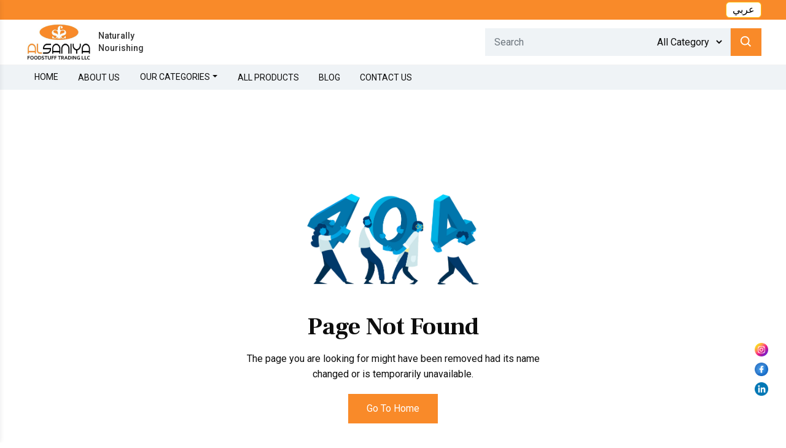

--- FILE ---
content_type: text/html
request_url: https://alsaniyafood.com/g2468452.shtml
body_size: 936
content:
<!doctype html><html lang="en"><head><meta charset="utf-8"/><link rel="icon" href="/favicon.png"/><meta name="viewport" content="width=device-width,initial-scale=1"/><meta name="theme-color" content="#000000"/><meta name="description" content="Foodstuff Company in UAE | Foodstuff Company in Dubai | Foodstuff Trading Company in UAE"/><meta name="keywords" content="Foodstuff Company in UAE | Foodstuff Company in Dubai | Foodstuff Trading Company in UAE"/><meta name="author" content="Abdul Azam"/><link rel="apple-touch-icon" href="/favicon.png"/><link rel="manifest" href="/manifest.json"/><title>Foodstuff Company in UAE | Foodstuff Company in Dubai | Foodstuff Trading Company in UAE</title><script defer="defer" src="/static/js/main.41936fc5.js"></script><link href="/static/css/main.028e4b42.css" rel="stylesheet"></head><body><noscript>You need to enable JavaScript to run this app.</noscript><div id="root"></div></body></html>

--- FILE ---
content_type: text/css
request_url: https://alsaniyafood.com/static/css/main.028e4b42.css
body_size: 522553
content:
@charset "UTF-8";@import url(https://fonts.googleapis.com/css2?family=Frank+Ruhl+Libre:wght@300..900&display=swap);@import url(https://fonts.googleapis.com/css2?family=Roboto:ital,wght@0,100;0,300;0,400;0,500;0,700;0,900;1,100;1,300;1,400;1,500;1,700;1,900&display=swap);body{-webkit-font-smoothing:antialiased;-moz-osx-font-smoothing:grayscale;font-family:-apple-system,BlinkMacSystemFont,Segoe UI,Roboto,Oxygen,Ubuntu,Cantarell,Fira Sans,Droid Sans,Helvetica Neue,sans-serif}code{font-family:source-code-pro,Menlo,Monaco,Consolas,Courier New,monospace}.topHeaderSec{background:#f98a29;padding:3px 0}.topHeaderInfo{align-items:center;display:flex;justify-content:space-between}.freeReturn p{color:#fff;display:none;font-size:13px;font-weight:500;margin:0}.languageOption{-webkit-column-gap:15px;column-gap:15px}.languageOption,.pageLinks ul,.rightList,.socialMedia ul{align-items:center;display:flex}.pageLinks ul,.socialMedia ul{list-style:none;margin:0;padding:0}.socialMedia ul{-webkit-column-gap:15px;column-gap:15px}.pageLinks ul li a{color:#fff;display:inline-block;font-size:14px;padding:3px 8px}.socialMedia ul li a{color:#fff;text-transform:capitalize}.optionSelect{align-items:center;-webkit-column-gap:10px;column-gap:10px;display:flex}.lang select,.rupees select{align-items:center;background:transparent;border:0;color:#fff;display:flex;font-size:14px}.countrySelect{background-color:#fff;border:none;outline:none;padding:2px 10px}.miscel{align-items:center;-webkit-column-gap:5px;column-gap:5px;display:flex}.socialMedia ul li a.userNameText{font-size:15px;text-transform:capitalize}select.form-select.countrySelect{border:0;padding:0 10px;position:relative;width:100px}.miscel button.btn.btn-warning{background-color:#fff;padding:0 10px}select.form-select.countrySelect:after{color:#fff;content:"a";height:20px;position:absolute;right:0;top:0;width:20px}@media (max-width:991px){.pageLinks ul li a{font-size:12px}}.lang select{background:#f98a29;border:0;color:#fff;position:relative;width:100px}.logo a{width:262px}.searchIcons{-webkit-column-gap:10px;column-gap:10px}.searchIcon,.searchIcons{align-items:center;display:flex}.searchIcon{background:#f98a29;justify-content:center;width:50px}.searchSec{background-color:#fff;padding:5px 0;position:relative}.sticky.active.searchSec{padding:10px 0 5px}.searchItem,.searchItem .logo{align-items:center;display:flex;justify-content:space-between}.bar svg{color:#464646;cursor:pointer;display:none;font-size:29px}.searchInf{align-items:center;background-color:#eff3f6;display:flex;justify-content:space-between;width:450px}.searchInf input{background-color:#eff3f6;border:0;color:#0d0d0d;font-size:16px;height:45px;padding:0 15px}.searchInf input:focus{background-color:#eff3f6;border:0;box-shadow:none}.rightSearchInfo{display:flex}.allCategory{border-right:1px solid #e2e2e2;padding-right:10px}.allCategory select{background-color:initial;border:0;color:#0d0d0d;font-size:16px;padding:12px 8px}.allCategory select:focus{outline:0}.searchIcon svg{color:#fff;cursor:pointer;font-size:22px}.callDetail{align-items:center;-webkit-column-gap:15px;column-gap:15px;display:flex}.callDetail svg{font-size:20px}.callText h6{color:gray;font-size:12px;margin:0;text-transform:uppercase}.callText p{color:#111;font-size:14px;font-weight:500;line-height:20px}.searchIconsItem ul{align-items:center;-webkit-column-gap:30px;column-gap:30px;display:flex;margin:0;padding:0}.searchIconsItem ul li{text-align:center}.searchIconsItem ul li p{font-size:13px;font-weight:500}.searchIconsItem ul li a{color:#1a1a1a;font-size:25px;line-height:20px}.countParent a{position:relative}.count{align-items:center;background-color:#f98a29;border-radius:50%;color:#fff;display:flex;font-size:13px;font-weight:600;height:20px;justify-content:center;position:absolute;right:-10px;top:-10px;width:20px}.treandingSec{background:#fff;box-shadow:0 0 8px 0 rgba(7,7,7,.1);position:absolute;top:60px;transition:.4s ease-in-out;width:100%;z-index:1}.trendingItem{border:1px solid #e8e7e67d;border-top:none;padding:16px 15px}.trendingTitle{color:#0d0d0d;font-size:13px;line-height:1.38}.trendingItem ul{display:flex;flex-wrap:wrap;gap:5px;margin:0;padding:0}.trendingItem ul li a{background-color:#fff;border:1px solid #e8e7e6;border-radius:4px;color:#0d0d0d;cursor:pointer;font-size:12px;font-weight:500;padding:9px 8px;text-transform:uppercase;transition:.4s ease-in-out}.trendingItem ul li a:hover{background-color:#f98a29;border:1px solid #f98a29;color:#fff}.closeBtnDrop{color:#f98a29;cursor:pointer;font-size:25px;position:absolute;right:10px;top:10px}.trendingItem{position:relative}.userNamePro .helll>li svg{color:#f98a29}.searchItem .logo.mamas a{align-items:center;-webkit-column-gap:10px;column-gap:10px;display:flex}.searchItem .logo.mamas a .text strong{color:#333;text-transform:uppercase;white-space:nowrap}.searchItem .logo.mamas a .text p{color:#333;font-size:13px;line-height:13px;text-transform:uppercase}.brandText p{color:#333;font-size:14px;font-weight:500;line-height:20px;margin-left:10px;padding-right:10px}.abaris-nav .navbar.navbarItem{border-radius:0;box-shadow:none;padding:0}header.sticky{position:relative;top:0;-webkit-transform:translateY(0);transform:translateY(0);width:100%;z-index:1}header.sticky.active{box-shadow:0 15px 10px -15px #6e6e6eb8;position:-webkit-sticky;position:sticky;top:0;-webkit-transform:translateY(-36px);transform:translateY(-36px);transition:.4s ease-in-out;width:100%;z-index:11}.navbarArea{border-top:1px solid #f2f2f2}.allCategoryDrop{align-items:center;background:#eff3f6;cursor:pointer;display:flex;display:none;justify-content:space-between;padding:7px 10px;position:relative;text-transform:uppercase;width:260px}.menuCard{align-items:center;display:flex}.allCategoryDrop i{font-size:20px}.categoryList{height:100%;left:-350px;opacity:0;position:absolute;top:44px;transition:.4s ease-in-out;width:100%;z-index:-111}.categoryList ul{background:#fff;margin:0;padding:10px}.categoryList ul li a{color:#0d0d0d;display:block;line-height:33px;text-transform:capitalize;transition:.4s ease-in-out}.allCategoryDrop:hover .categoryList{left:0;opacity:1;position:absolute;z-index:111}.categoryList ul li a:hover{color:#f98a29}@media only screen and (max-width:767px){header.sticky.active{top:0}.searchItem .logo{width:100%}.menuCard{display:block}.navbarArea,header.sticky.active .searchItem .searchIcons,header.sticky.active .searchItem .searchSec{display:none}}.menuList h4{color:#f98a29;font-size:18px;text-transform:capitalize}.menuList ul{margin:0;padding:0}.menuList ul li a{padding:8px 0}.perent{position:relative}.expend-menu{align-items:center;display:flex;justify-content:space-between}.expend-menu p{color:#fff}.dropdown-menu.dropAgro{background-color:#f98a29;display:none;position:relative;width:100%}.dropdown-menu.dropAgro.active{background-color:#f98a29;display:block;position:relative;transition:all .3s ease-in-out;width:100%}.add{display:flex;justify-content:space-between}.add p{color:#fff;font-size:20px;margin-right:15px}.dropdown-menu.dropAgro.drop,.nav-item.my-item{width:100%!important}@media (min-width:768px) and (max-width:1199px){.rightList{-webkit-column-gap:20px;column-gap:20px}.navbar-expand-md .navbar-nav{flex-direction:row;justify-content:center;width:100%}.rightList{align-items:end;flex-direction:column}.searchItem{flex-wrap:wrap}.searchInf{width:400px}.searchIcons{flex-direction:column;row-gap:15px}.miscel{-webkit-column-gap:18px;column-gap:18px;display:flex}}@media (max-width:767px){.searchIconsItem ul{-webkit-column-gap:20px;column-gap:20px}.abaris-nav .navbar .navbar-nav .nav-item a{margin:0!important}.abaris-nav .navbar .navbar-nav>.nav-item{border-bottom:1px dashed #ededed}.bar svg,.bar svg:focus .abaris-nav{display:block}.abaris-nav .navbar .navbar-nav .nav-item:active .dropdown-menu{margin-top:0;opacity:1;top:100%;visibility:visible}.row.changeGrid .col-lg-3{width:100%!important}div#navbarSupportedContent{position:static}.abaris-nav .navbar .navbar-nav .nav-item{position:relative;width:100%}.dropdown-menu .row .col-lg-3{width:50%}.pagination.paginationSec{border:0;justify-content:center}.rightList,.searchItem,.topHeaderInfo{flex-wrap:wrap;justify-content:center}.miscel{-webkit-column-gap:10px;column-gap:10px;display:flex}.searchIcons{padding:10px 0}.searchSec{width:100%}.searchInf{min-width:100%;width:100%}.SelectImageSec{margin-bottom:30px}.product-details-desc .allTaxes,.product-details-desc .price,.product-details-desc h3{text-align:center}.cost-emi{display:inline-block}.availableOffer{max-width:100%!important}.availableOffer p{text-align:left}.cost-emi,.timerWrapper{width:100%}.downPaymentNumber,.warrantyText{text-align:left}.timerWrapper{width:100%!important}.pageLinks ul li a{font-size:12px}.brandsItem ul,.networkItem ul,.serviceItemInfo{flex-wrap:wrap}.brandsItem ul{-webkit-column-gap:20px;column-gap:20px;justify-content:center;row-gap:20px}.brandsItem ul li{width:47%}.brandsItem,.fisherman-content.mb-5{text-align:center}}@media (max-width:557px){.searchInf{display:none;min-width:100%}}@media (max-width:481px){.product-details-desc .product-add-to-cart .default-btn{padding:12px 18px!important}.SelectImageSec{flex-direction:column-reverse}.SelectImg{width:100%!important}.selectImageSlider{align-items:center;-webkit-column-gap:10px;column-gap:10px;display:flex;height:100px!important}.selectImageInfo{align-items:center;display:flex;justify-content:center}.selectImageInfo .slideNext,.selectImageInfo .slidePrev{width:40px!important}.selectImageInfo .slideNext,.selectImageInfo .slidePrev{-webkit-transform:rotate(270deg);transform:rotate(270deg)}}body{font-family:Roboto,sans-serif!important;font-size:16px;padding:0}h1,h2,h3,h4,h5,h6{font-family:Frank Ruhl Libre,serif!important}.container-fluid{padding:0 40px!important}.couponsCard{border:1px solid gray;border-radius:6px;cursor:pointer;display:flex;margin:8px;padding:6px}.wrapperDiv{border:1px solid gray;border-radius:5px;cursor:pointer;margin:5px 0;padding:5px}.selectPay{display:flex;justify-content:space-between;margin:0 10px}.activeNum{background-color:#f98a29;color:#fff}.colowhit{color:#fff;font-size:larger;margin-left:10px}.couponsCard h6{font-weight:700;margin:10px}.coupenetail{flex:1 1}.backColor{background-color:#f98a29;color:#fff}.selectBill{margin:10px 0}.cusvalidate{border:2px solid red!important;border-radius:5px!important}.preloaderCount{align-items:center;background-color:#ffffff73;display:flex;height:100%;justify-content:center;left:0;position:fixed;top:0;width:100%;z-index:2}.tiketMa>div>div{margin:auto;width:630px}.innTick{background-color:#f2f2f2;border:1px solid #bcbbbb;border-radius:5px;padding:10px}.p-30{padding:10px 0}.d-table{height:100%;width:100%}.d-table-cell{vertical-align:middle}img{height:auto;max-width:100%}a{color:#454545;display:inline-block;outline:0!important;text-decoration:none!important;transition:.6s}ul{list-style:none}a:hover{color:#f98a29;text-decoration:none}p{font-size:16px;font-weight:400;line-height:1.8;line-height:25px;margin-bottom:15px}p,span{color:#0d0d0d}p:last-child{margin-bottom:0}button{outline:0!important}.ptb-100{padding-bottom:100px}.pt-100,.ptb-100{padding-top:100px}.pb-100{padding-bottom:100px}.pb-70{padding-bottom:70px}h1,h2,h3,h4,h5,h6{color:#0d0d0d;font-weight:500}.loaderIcon svg{-webkit-animation:loaderIcon 2s linear infinite;animation:loaderIcon 2s linear infinite;font-size:30px}@-webkit-keyframes loaderIcon{0%{-webkit-transform:rotate(0deg);transform:rotate(0deg)}to{-webkit-transform:rotate(1turn);transform:rotate(1turn)}}@keyframes loaderIcon{0%{-webkit-transform:rotate(0deg);transform:rotate(0deg)}to{-webkit-transform:rotate(1turn);transform:rotate(1turn)}}.default-btn{background-color:#f98a29;border:none;color:#fff;display:inline-block;font-size:16px;font-weight:400;overflow:hidden;padding:12px 30px;position:relative;text-align:center;text-transform:capitalize;transition:.6s;z-index:1}.logoutBtn{background-color:initial;border:0;color:#fff;font-size:14px}.btn.btn-primary.loadMore{background:#f98a29;border-color:#f98a29;box-shadow:0 15px 10px -15px #a9a9a9;display:inline-block}.default-btn span{background-color:#454545;border-radius:50%;border-radius:5px;display:block;height:0;position:absolute;-webkit-transform:translate(-50%,-50%);transform:translate(-50%,-50%);transition:width .6s ease-in-out,height .6s ease-in-out;width:0;z-index:-1}.default-btn:hover{color:#fff}.default-btn:hover span{height:562.5px;width:225%}.default-btn i{line-height:normal;margin-left:4px;top:1px}.default-btn i,.optional-btn{font-size:14px;position:relative}.optional-btn{background-color:initial;border:1px solid #454545;color:#454545;cursor:pointer;display:inline-block;font-weight:500;overflow:hidden;padding:6px 24px;text-align:center;text-transform:uppercase;transition:.6s;z-index:1}.optional-btn i{font-size:18px;margin-right:2px}.optional-btn:focus,.optional-btn:hover{background-color:#f98a29;color:#fff!important}.optional-btn i{font-size:14px;line-height:normal;margin-left:4px;position:relative;top:1px}.section-title{margin-bottom:50px;text-align:center}.section-title span{color:#f98a29;font-size:15px;font-weight:400;text-transform:uppercase}.section-title h3{font-size:38px;margin:10px 0 16px}.section-title p{margin:auto;max-width:605px}.preloader{background-color:#fff;height:100%;left:0;position:fixed;top:0;width:100%;z-index:99999}.preloader .lds-ripple{height:64px;left:50%;position:relative;top:50%;-webkit-transform:translate(-50%,-50%);transform:translate(-50%,-50%);width:64px}.preloader .lds-ripple div{-webkit-animation:lds-ripple 1s cubic-bezier(0,.2,.8,1) infinite;animation:lds-ripple 1s cubic-bezier(0,.2,.8,1) infinite;border:4px solid #f98a29;border-radius:50%;opacity:1;position:absolute}.preloader .lds-ripple div:nth-child(2){-webkit-animation-delay:-.6s;animation-delay:-.6s}@-webkit-keyframes lds-ripple{0%{height:0;left:28px;opacity:1;top:28px;width:0}to{height:58px;left:-1px;opacity:0;top:-1px;width:58px}}@keyframes lds-ripple{0%{height:0;left:28px;opacity:1;top:28px;width:0}to{height:58px;left:-1px;opacity:0;top:-1px;width:58px}}.abaris-responsive-nav{display:none}.abaris-nav,header.sticky.active .abaris-nav{background-color:#eff3f6}.abaris-nav .navbar{border-radius:5px;box-shadow:0 10px 30px rgba(0,0,0,.07);padding:0 25px;transition:.6s}.abaris-nav .navbar .navbar-brand{padding:0}.navbar-expand-md .navbar-nav{align-items:center;flex-wrap:wrap;justify-content:center;width:100%}div#navbarSupportedContent{position:relative}.dropdown.categoryDropdown button.btn{background:transparent;border-color:transparent;border-radius:0;color:#0d0d0d;font-size:14px;font-weight:400;padding:5px 16px;text-transform:uppercase}.dropdown.categoryDropdown ul.dropdown-menu{background-color:#f58220;border:0;border-radius:0;margin:0;padding:0;width:100%}.dropdown.categoryDropdown ul.dropdown-menu .nav-item .nav-link{color:#fff}.dropdown.categoryDropdown:hover .dropdown-menu{display:block;opacity:1;width:180px}.abaris-nav .navbar ul{list-style-type:none;margin-bottom:0;padding-left:0}.abaris-nav .navbar .navbar-nav{margin:0 auto}.abaris-nav .navbar .navbar-nav .nav-item{padding:0}.abaris-nav .navbar .navbar-nav .nav-item .nav-link{color:#0d0d0d;font-size:14px;font-weight:400;padding:8px 16px;text-transform:uppercase}.abaris-nav .navbar .navbar-nav .nav-item .nav-link:hover{background:#f98a29;color:#fff}.abaris-nav .navbar .navbar-nav .nav-item a.active,.abaris-nav .navbar .navbar-nav .nav-item a:focus,.abaris-nav .navbar .navbar-nav .nav-item a:hover{color:#f98a29;position:relative;transition:.6s}.abaris-nav .navbar .navbar-nav .nav-item a i{font-size:16px}.abaris-nav .navbar .navbar-nav .nav-item:last-child a{margin-right:0}.abaris-nav .navbar .navbar-nav .nav-item:first-child a{margin-left:0}.abaris-nav .navbar .navbar-nav .nav-item.active a,.abaris-nav .navbar .navbar-nav .nav-item:hover a{color:#f98a29;transition:.6s}.abaris-nav .navbar .navbar-nav .nav-item .dropdown-menu{background:#fff;border:none;border-radius:0;box-shadow:0 0 15px 0 rgba(0,0,0,.1);display:block;font-weight:500;left:0;opacity:0;position:absolute;top:80px;transition:all .3s ease-in-out;visibility:hidden;width:200px;z-index:99}.abaris-nav .navbar .navbar-nav .nav-item .dropdown-menu li{padding:0}.abaris-nav .navbar .navbar-nav .nav-item .dropdown-menu li a{color:#454545;font-size:14px;font-weight:500;margin:0;padding:5px 8px;position:relative;text-transform:capitalize}.abaris-nav .navbar .navbar-nav .nav-item .dropdown-menu li a.active,.abaris-nav .navbar .navbar-nav .nav-item .dropdown-menu li a:focus,.abaris-nav .navbar .navbar-nav .nav-item .dropdown-menu li a:hover{color:#fff}.abaris-nav .navbar .navbar-nav .nav-item .dropdown-menu li a.active:before,.abaris-nav .navbar .navbar-nav .nav-item .dropdown-menu li a:focus:before,.abaris-nav .navbar .navbar-nav .nav-item .dropdown-menu li a:hover:before{display:none}.abaris-nav .navbar .navbar-nav .nav-item .dropdown-menu li .dropdown-menu{left:-250px;opacity:0;top:0;visibility:hidden}.abaris-nav .navbar .navbar-nav .nav-item .dropdown-menu li .dropdown-menu li a{color:#454545}.abaris-nav .navbar .navbar-nav .nav-item .dropdown-menu li .dropdown-menu li a.active,.abaris-nav .navbar .navbar-nav .nav-item .dropdown-menu li .dropdown-menu li a:focus,.abaris-nav .navbar .navbar-nav .nav-item .dropdown-menu li .dropdown-menu li a:hover{color:#f98a29}.abaris-nav .navbar .navbar-nav .nav-item .dropdown-menu li .dropdown-menu li .dropdown-menu{left:220px;opacity:0;top:0;visibility:hidden}.abaris-nav .navbar .navbar-nav .nav-item .dropdown-menu li .dropdown-menu li .dropdown-menu li a{color:#454545}.abaris-nav .navbar .navbar-nav .nav-item .dropdown-menu li .dropdown-menu li .dropdown-menu li a.active,.abaris-nav .navbar .navbar-nav .nav-item .dropdown-menu li .dropdown-menu li .dropdown-menu li a:focus,.abaris-nav .navbar .navbar-nav .nav-item .dropdown-menu li .dropdown-menu li .dropdown-menu li a:hover{color:#f98a29}.abaris-nav .navbar .navbar-nav .nav-item .dropdown-menu li .dropdown-menu li .dropdown-menu li .dropdown-menu{left:-250px;opacity:0;top:0;visibility:hidden}.abaris-nav .navbar .navbar-nav .nav-item .dropdown-menu li .dropdown-menu li .dropdown-menu li .dropdown-menu li a{color:#454545}.abaris-nav .navbar .navbar-nav .nav-item .dropdown-menu li .dropdown-menu li .dropdown-menu li .dropdown-menu li a.active,.abaris-nav .navbar .navbar-nav .nav-item .dropdown-menu li .dropdown-menu li .dropdown-menu li .dropdown-menu li a:focus,.abaris-nav .navbar .navbar-nav .nav-item .dropdown-menu li .dropdown-menu li .dropdown-menu li .dropdown-menu li a:hover{color:#f98a29}.abaris-nav .navbar .navbar-nav .nav-item .dropdown-menu li .dropdown-menu li .dropdown-menu li .dropdown-menu li .dropdown-menu{left:-250px;opacity:0;top:0;visibility:hidden}.abaris-nav .navbar .navbar-nav .nav-item .dropdown-menu li .dropdown-menu li .dropdown-menu li .dropdown-menu li .dropdown-menu li a{color:#454545}.abaris-nav .navbar .navbar-nav .nav-item .dropdown-menu li .dropdown-menu li .dropdown-menu li .dropdown-menu li .dropdown-menu li a.active,.abaris-nav .navbar .navbar-nav .nav-item .dropdown-menu li .dropdown-menu li .dropdown-menu li .dropdown-menu li .dropdown-menu li a:focus,.abaris-nav .navbar .navbar-nav .nav-item .dropdown-menu li .dropdown-menu li .dropdown-menu li .dropdown-menu li .dropdown-menu li a:hover{color:#f98a29}.abaris-nav .navbar .navbar-nav .nav-item .dropdown-menu li .dropdown-menu li .dropdown-menu li .dropdown-menu li .dropdown-menu li .dropdown-menu{left:-250px;opacity:0;top:0;visibility:hidden}.abaris-nav .navbar .navbar-nav .nav-item .dropdown-menu li .dropdown-menu li .dropdown-menu li .dropdown-menu li .dropdown-menu li .dropdown-menu li a{color:#454545}.abaris-nav .navbar .navbar-nav .nav-item .dropdown-menu li .dropdown-menu li .dropdown-menu li .dropdown-menu li .dropdown-menu li .dropdown-menu li a.active,.abaris-nav .navbar .navbar-nav .nav-item .dropdown-menu li .dropdown-menu li .dropdown-menu li .dropdown-menu li .dropdown-menu li .dropdown-menu li a:focus,.abaris-nav .navbar .navbar-nav .nav-item .dropdown-menu li .dropdown-menu li .dropdown-menu li .dropdown-menu li .dropdown-menu li .dropdown-menu li a:hover{color:#f98a29}.abaris-nav .navbar .navbar-nav .nav-item .dropdown-menu li .dropdown-menu li .dropdown-menu li .dropdown-menu li .dropdown-menu li .dropdown-menu li .dropdown-menu{left:-250px;opacity:0;top:0;visibility:hidden}.abaris-nav .navbar .navbar-nav .nav-item .dropdown-menu li .dropdown-menu li .dropdown-menu li .dropdown-menu li .dropdown-menu li .dropdown-menu li .dropdown-menu li a{color:#454545}.abaris-nav .navbar .navbar-nav .nav-item .dropdown-menu li .dropdown-menu li .dropdown-menu li .dropdown-menu li .dropdown-menu li .dropdown-menu li .dropdown-menu li a.active,.abaris-nav .navbar .navbar-nav .nav-item .dropdown-menu li .dropdown-menu li .dropdown-menu li .dropdown-menu li .dropdown-menu li .dropdown-menu li .dropdown-menu li a:focus,.abaris-nav .navbar .navbar-nav .nav-item .dropdown-menu li .dropdown-menu li .dropdown-menu li .dropdown-menu li .dropdown-menu li .dropdown-menu li .dropdown-menu li a:hover,.abaris-nav .navbar .navbar-nav .nav-item .dropdown-menu li .dropdown-menu li .dropdown-menu li .dropdown-menu li .dropdown-menu li .dropdown-menu li.active a{color:#f98a29}.abaris-nav .navbar .navbar-nav .nav-item .dropdown-menu li .dropdown-menu li .dropdown-menu li .dropdown-menu li .dropdown-menu li .dropdown-menu li:hover .dropdown-menu{opacity:1;top:-15px;visibility:visible}.abaris-nav .navbar .navbar-nav .nav-item .dropdown-menu li .dropdown-menu li .dropdown-menu li .dropdown-menu li .dropdown-menu li.active a{color:#f98a29}.abaris-nav .navbar .navbar-nav .nav-item .dropdown-menu li .dropdown-menu li .dropdown-menu li .dropdown-menu li .dropdown-menu li:hover .dropdown-menu{opacity:1;top:-15px;visibility:visible}.abaris-nav .navbar .navbar-nav .nav-item .dropdown-menu li .dropdown-menu li .dropdown-menu li .dropdown-menu li.active a{color:#f98a29}.abaris-nav .navbar .navbar-nav .nav-item .dropdown-menu li .dropdown-menu li .dropdown-menu li .dropdown-menu li:hover .dropdown-menu{opacity:1;top:-15px;visibility:visible}.abaris-nav .navbar .navbar-nav .nav-item .dropdown-menu li .dropdown-menu li .dropdown-menu li.active a{color:#f98a29}.abaris-nav .navbar .navbar-nav .nav-item .dropdown-menu li .dropdown-menu li .dropdown-menu li:hover .dropdown-menu{opacity:1;top:-15px;visibility:visible}.abaris-nav .navbar .navbar-nav .nav-item .dropdown-menu li .dropdown-menu li.active a{color:#f98a29}.abaris-nav .navbar .navbar-nav .nav-item .dropdown-menu li .dropdown-menu li:hover .dropdown-menu{opacity:1;top:-15px;visibility:visible}.abaris-nav .navbar .navbar-nav .nav-item .dropdown-menu li.active a{color:#f98a29}.abaris-nav .navbar .navbar-nav .nav-item .dropdown-menu li:hover .dropdown-menu{opacity:1;top:-15px;visibility:visible}.abaris-nav .navbar .navbar-nav .nav-item:hover .dropdown-menu{margin-top:0;opacity:1;top:100%;visibility:visible}.abaris-nav .navbar .others-options{margin-left:0}.abaris-nav .navbar .others-options .option-item{color:#454545;display:inline-block;line-height:1;position:relative}.abaris-nav .navbar .others-options .option-item .search-btn{border:1px solid #b7b7b7;border-radius:5px;color:#fff;color:#b7b7b7;cursor:pointer;display:block;font-size:14px;height:35px;line-height:35px;text-align:center;transition:.6s;width:35px}.abaris-nav .navbar .others-options .option-item .search-btn:hover{background-color:#f98a29;border:1px solid #f98a29;color:#fff}.abaris-nav .navbar .others-options .option-item .search-btn i{font-size:16px}.abaris-nav .navbar .others-options .option-item .close-btn{border:1px solid #b7b7b7;border-radius:5px;color:#fff;color:#b7b7b7;cursor:pointer;display:none;font-size:14px;height:35px;line-height:35px;text-align:center;transition:.6s;width:35px}.abaris-nav .navbar .others-options .option-item .close-btn.active{display:block}.abaris-nav .navbar .others-options .option-item .close-btn:hover{background-color:#f98a29;border:1px solid #f98a29;color:#fff}.abaris-nav .navbar .others-options .option-item .close-btn i{font-size:16px}.abaris-nav .navbar .others-options .cart-btn{border:1px solid #b7b7b7;border-radius:5px;color:#b7b7b7;cursor:pointer;display:inline-block;height:34px;line-height:34px;margin-left:10px;position:relative;text-align:center;top:1px;transition:.6s;width:34px}.abaris-nav .navbar .others-options .cart-btn i{transition:.6s}.abaris-nav .navbar .others-options .cart-btn a{color:#b7b7b7;position:relative}.abaris-nav .navbar .others-options .cart-btn a span{background:#f98a29;border-radius:50%;bottom:12px;color:#fff;font-size:10px;font-weight:400;height:12px;line-height:12px;position:absolute;right:-5px;text-align:center;transition:.6s;width:12px}.abaris-nav .navbar .others-options .cart-btn:hover{background-color:#f98a29;border:1px solid #f98a29;color:#fff}.abaris-nav .navbar .others-options .cart-btn:hover a:hover i{color:#fff}.abaris-nav .navbar .others-options .cart-btn:hover a span{background:#fff;color:#f98a29}.abaris-nav .navbar .others-options .burger-menu{border:1px solid #b7b7b7;border-radius:5px;color:#b7b7b7;cursor:pointer;display:inline-block;height:34px;line-height:34px;margin-left:10px;position:relative;text-align:center;top:1px;transition:.6s;width:34px}.abaris-nav .navbar .others-options .burger-menu:hover{background-color:#f98a29;border:1px solid #f98a29;color:#fff}.abaris-nav .navbar .others-options .burger-menu i:before{font-size:16px;line-height:normal}.navbar-area{background-color:initial;height:auto;left:0;position:absolute;top:35px;transition:.6s;width:100%;z-index:999}.navbar-area.is-sticky{-webkit-animation:fadeInDown .5s ease-in-out 0s 1 normal none running;animation:fadeInDown .5s ease-in-out 0s 1 normal none running;background-color:#fff!important;box-shadow:0 2px 28px 0 rgba(0,0,0,.09);left:0;position:fixed;top:0;width:100%;z-index:999}.navbar-area.is-sticky .abaris-nav .navbar{box-shadow:none;padding-left:0;padding-right:0}.navbar-area.navbar-style-two{border-bottom:1px solid #5d5649;padding-left:40px;padding-right:40px;top:0}.navbar-area.navbar-style-two .abaris-nav{background-color:initial}.navbar-area.navbar-style-two .abaris-nav .navbar{background-color:initial;box-shadow:none;padding:0}.navbar-area.navbar-style-two .abaris-nav .navbar .navbar-nav{margin-left:auto;margin-right:auto;position:relative}.navbar-area.navbar-style-two .abaris-nav .navbar .navbar-nav:before{background-color:#5d5649;content:"";height:100%;left:-70px;position:absolute;top:0;width:1px}.navbar-area.navbar-style-two .abaris-nav .navbar .navbar-nav:after{background-color:#5d5649;content:"";height:100%;position:absolute;right:-65px;top:0;width:1px}.navbar-area.navbar-style-two .abaris-nav .navbar .navbar-nav .nav-item a{color:#fff}.navbar-area.navbar-style-two .abaris-nav .navbar .navbar-nav .nav-item a.active,.navbar-area.navbar-style-two .abaris-nav .navbar .navbar-nav .nav-item a:focus,.navbar-area.navbar-style-two .abaris-nav .navbar .navbar-nav .nav-item a:hover,.navbar-area.navbar-style-two .abaris-nav .navbar .navbar-nav .nav-item.active a,.navbar-area.navbar-style-two .abaris-nav .navbar .navbar-nav .nav-item:hover a{color:#f98a29}.navbar-area.navbar-style-two .abaris-nav .navbar .navbar-nav .nav-item .dropdown-menu li a{color:#454545}.navbar-area.navbar-style-two .abaris-nav .navbar .navbar-nav .nav-item .dropdown-menu li a.active,.navbar-area.navbar-style-two .abaris-nav .navbar .navbar-nav .nav-item .dropdown-menu li a:focus,.navbar-area.navbar-style-two .abaris-nav .navbar .navbar-nav .nav-item .dropdown-menu li a:hover{color:#f98a29}.navbar-area.navbar-style-two .abaris-nav .navbar .navbar-nav .nav-item .dropdown-menu li .dropdown-menu li a{color:#454545}.navbar-area.navbar-style-two .abaris-nav .navbar .navbar-nav .nav-item .dropdown-menu li .dropdown-menu li a.active,.navbar-area.navbar-style-two .abaris-nav .navbar .navbar-nav .nav-item .dropdown-menu li .dropdown-menu li a:focus,.navbar-area.navbar-style-two .abaris-nav .navbar .navbar-nav .nav-item .dropdown-menu li .dropdown-menu li a:hover{color:#f98a29}.navbar-area.navbar-style-two .abaris-nav .navbar .navbar-nav .nav-item .dropdown-menu li .dropdown-menu li .dropdown-menu li a{color:#454545}.navbar-area.navbar-style-two .abaris-nav .navbar .navbar-nav .nav-item .dropdown-menu li .dropdown-menu li .dropdown-menu li a.active,.navbar-area.navbar-style-two .abaris-nav .navbar .navbar-nav .nav-item .dropdown-menu li .dropdown-menu li .dropdown-menu li a:focus,.navbar-area.navbar-style-two .abaris-nav .navbar .navbar-nav .nav-item .dropdown-menu li .dropdown-menu li .dropdown-menu li a:hover{color:#f98a29}.navbar-area.navbar-style-two .abaris-nav .navbar .navbar-nav .nav-item .dropdown-menu li .dropdown-menu li .dropdown-menu li .dropdown-menu li a{color:#454545}.navbar-area.navbar-style-two .abaris-nav .navbar .navbar-nav .nav-item .dropdown-menu li .dropdown-menu li .dropdown-menu li .dropdown-menu li a.active,.navbar-area.navbar-style-two .abaris-nav .navbar .navbar-nav .nav-item .dropdown-menu li .dropdown-menu li .dropdown-menu li .dropdown-menu li a:focus,.navbar-area.navbar-style-two .abaris-nav .navbar .navbar-nav .nav-item .dropdown-menu li .dropdown-menu li .dropdown-menu li .dropdown-menu li a:hover{color:#f98a29}.navbar-area.navbar-style-two .abaris-nav .navbar .navbar-nav .nav-item .dropdown-menu li .dropdown-menu li .dropdown-menu li .dropdown-menu li .dropdown-menu li a{color:#454545}.navbar-area.navbar-style-two .abaris-nav .navbar .navbar-nav .nav-item .dropdown-menu li .dropdown-menu li .dropdown-menu li .dropdown-menu li .dropdown-menu li a.active,.navbar-area.navbar-style-two .abaris-nav .navbar .navbar-nav .nav-item .dropdown-menu li .dropdown-menu li .dropdown-menu li .dropdown-menu li .dropdown-menu li a:focus,.navbar-area.navbar-style-two .abaris-nav .navbar .navbar-nav .nav-item .dropdown-menu li .dropdown-menu li .dropdown-menu li .dropdown-menu li .dropdown-menu li a:hover{color:#f98a29}.navbar-area.navbar-style-two .abaris-nav .navbar .navbar-nav .nav-item .dropdown-menu li .dropdown-menu li .dropdown-menu li .dropdown-menu li .dropdown-menu li .dropdown-menu li a{color:#454545}.navbar-area.navbar-style-two .abaris-nav .navbar .navbar-nav .nav-item .dropdown-menu li .dropdown-menu li .dropdown-menu li .dropdown-menu li .dropdown-menu li .dropdown-menu li a.active,.navbar-area.navbar-style-two .abaris-nav .navbar .navbar-nav .nav-item .dropdown-menu li .dropdown-menu li .dropdown-menu li .dropdown-menu li .dropdown-menu li .dropdown-menu li a:focus,.navbar-area.navbar-style-two .abaris-nav .navbar .navbar-nav .nav-item .dropdown-menu li .dropdown-menu li .dropdown-menu li .dropdown-menu li .dropdown-menu li .dropdown-menu li a:hover{color:#f98a29}.navbar-area.navbar-style-two .abaris-nav .navbar .navbar-nav .nav-item .dropdown-menu li .dropdown-menu li .dropdown-menu li .dropdown-menu li .dropdown-menu li .dropdown-menu li .dropdown-menu li a{color:#454545}.navbar-area.navbar-style-two .abaris-nav .navbar .navbar-nav .nav-item .dropdown-menu li .dropdown-menu li .dropdown-menu li .dropdown-menu li .dropdown-menu li .dropdown-menu li .dropdown-menu li a.active,.navbar-area.navbar-style-two .abaris-nav .navbar .navbar-nav .nav-item .dropdown-menu li .dropdown-menu li .dropdown-menu li .dropdown-menu li .dropdown-menu li .dropdown-menu li .dropdown-menu li a:focus,.navbar-area.navbar-style-two .abaris-nav .navbar .navbar-nav .nav-item .dropdown-menu li .dropdown-menu li .dropdown-menu li .dropdown-menu li .dropdown-menu li .dropdown-menu li .dropdown-menu li a:hover,.navbar-area.navbar-style-two .abaris-nav .navbar .navbar-nav .nav-item .dropdown-menu li .dropdown-menu li .dropdown-menu li .dropdown-menu li .dropdown-menu li .dropdown-menu li.active a,.navbar-area.navbar-style-two .abaris-nav .navbar .navbar-nav .nav-item .dropdown-menu li .dropdown-menu li .dropdown-menu li .dropdown-menu li .dropdown-menu li.active a,.navbar-area.navbar-style-two .abaris-nav .navbar .navbar-nav .nav-item .dropdown-menu li .dropdown-menu li .dropdown-menu li .dropdown-menu li.active a,.navbar-area.navbar-style-two .abaris-nav .navbar .navbar-nav .nav-item .dropdown-menu li .dropdown-menu li .dropdown-menu li.active a,.navbar-area.navbar-style-two .abaris-nav .navbar .navbar-nav .nav-item .dropdown-menu li .dropdown-menu li.active a,.navbar-area.navbar-style-two .abaris-nav .navbar .navbar-nav .nav-item .dropdown-menu li.active a{color:#f98a29}.navbar-area.navbar-style-two .abaris-nav .navbar .others-options{margin-left:0}.navbar-area.navbar-style-two .abaris-nav .navbar .others-options .option-item{color:#454545;display:inline-block;line-height:1;position:relative}.navbar-area.navbar-style-two .abaris-nav .navbar .others-options .option-item .search-btn{border:1px solid #b7b7b7;border-radius:10px;color:#fff;color:#b7b7b7;cursor:pointer;display:block;font-size:14px;height:34px;line-height:34px;text-align:center;transition:.6s;width:34px}.navbar-area.navbar-style-two .abaris-nav .navbar .others-options .option-item .search-btn:hover{background-color:#f98a29;border:1px solid #f98a29;color:#fff}.navbar-area.navbar-style-two .abaris-nav .navbar .others-options .option-item .search-btn i{font-size:16px}.navbar-area.navbar-style-two .abaris-nav .navbar .others-options .option-item .close-btn{border:1px solid #b7b7b7;border-radius:10px;color:#fff;color:#b7b7b7;cursor:pointer;display:none;font-size:14px;height:34px;line-height:34px;text-align:center;transition:.6s;width:34px}.navbar-area.navbar-style-two .abaris-nav .navbar .others-options .option-item .close-btn.active{display:block}.navbar-area.navbar-style-two .abaris-nav .navbar .others-options .option-item .close-btn:hover{background-color:#f98a29;border:1px solid #f98a29;color:#fff}.navbar-area.navbar-style-two .abaris-nav .navbar .others-options .option-item .close-btn i{font-size:16px}.navbar-area.navbar-style-two .abaris-nav .navbar .others-options .cart-btn{border:1px solid #b7b7b7;border-radius:5px;color:#b7b7b7;cursor:pointer;display:inline-block;height:34px;line-height:34px;margin-left:10px;position:relative;text-align:center;top:1px;transition:.6s;width:34px}.navbar-area.navbar-style-two .abaris-nav .navbar .others-options .cart-btn a{color:#b7b7b7}.navbar-area.navbar-style-two .abaris-nav .navbar .others-options .cart-btn a:hover{color:#fff}.navbar-area.navbar-style-two .abaris-nav .navbar .others-options .cart-btn:hover{background-color:#f98a29;border:1px solid #f98a29;color:#fff}.navbar-area.navbar-style-two .abaris-nav .navbar .others-options .cart-btn:hover a:hover i{color:#fff}.navbar-area.navbar-style-two .abaris-nav .navbar .others-options .cart-btn i{font-size:16px}.navbar-area.navbar-style-two .abaris-nav .navbar .others-options .burger-menu{border:1px solid #b7b7b7;border-radius:5px;color:#b7b7b7;cursor:pointer;display:inline-block;height:34px;line-height:34px;margin-left:10px;position:relative;text-align:center;top:1px;transition:.6s;width:34px}.navbar-area.navbar-style-two .abaris-nav .navbar .others-options .burger-menu:hover{background-color:#f98a29;border:1px solid #f98a29;color:#fff}.navbar-area.navbar-style-two .abaris-nav .navbar .others-options .burger-menu i:before{font-size:16px;line-height:normal}.navbar-area.navbar-style-two.is-sticky{-webkit-animation:fadeInDown .5s ease-in-out 0s 1 normal none running;animation:fadeInDown .5s ease-in-out 0s 1 normal none running;background-color:#fff!important;box-shadow:0 2px 28px 0 rgba(0,0,0,.09);left:0;position:fixed;top:0;width:100%;z-index:999}.navbar-area.navbar-style-two.is-sticky.navbar-style-two{border-bottom:none}.navbar-area.navbar-style-two.is-sticky.navbar-style-two .abaris-nav .navbar-nav{position:relative}.navbar-area.navbar-style-two.is-sticky.navbar-style-two .abaris-nav .navbar-nav:after,.navbar-area.navbar-style-two.is-sticky.navbar-style-two .abaris-nav .navbar-nav:before{display:none}.navbar-area.navbar-style-two.is-sticky.navbar-style-two .abaris-nav .navbar-nav .nav-item{padding:0;position:relative}.navbar-area.navbar-style-two.is-sticky.navbar-style-two .abaris-nav .navbar-nav .nav-item a{color:#454545}.navbar-area.navbar-style-two.is-sticky.navbar-style-two .abaris-nav .navbar-nav .nav-item a.active,.navbar-area.navbar-style-two.is-sticky.navbar-style-two .abaris-nav .navbar-nav .nav-item a:focus,.navbar-area.navbar-style-two.is-sticky.navbar-style-two .abaris-nav .navbar-nav .nav-item a:hover{color:#f98a29}.navbar-area-three{background-color:initial;position:relative}.navbar-area-three.is-sticky{-webkit-animation:fadeInDown .5s ease-in-out 0s 1 normal none running;animation:fadeInDown .5s ease-in-out 0s 1 normal none running;background-color:#fff!important;box-shadow:0 2px 28px 0 rgba(0,0,0,.09);left:0;position:fixed;top:0;width:100%;z-index:999}.navbar-area-three.is-sticky .abaris-nav .navbar{box-shadow:none;padding-left:0;padding-right:0}.navbar-area-three .abaris-nav .navbar{background-color:#fff;box-shadow:none;padding:0}.search-overlay{display:none}.search-overlay.search-popup{background:#fff;box-shadow:0 0 15px 0 rgba(0,0,0,.1);margin-top:20px;padding:20px;position:absolute;right:0;top:100%;width:300px;z-index:2}.search-overlay.search-popup .search-form{position:relative}.search-overlay.search-popup .search-form .search-input{border:1px solid #eee;color:#454545;display:block;height:50px;line-height:normal;outline:0;padding-left:10px;padding-top:4px;transition:.6s;width:100%}.search-overlay.search-popup .search-form .search-input:focus{border-color:#f98a29}.search-overlay.search-popup .search-form .search-button{background:transparent;border:none;color:#7a7e9a;height:50px;outline:0;padding:0;position:absolute;right:0;top:0;transition:.6s;width:50px}.search-overlay.search-popup .search-form .search-button:focus,.search-overlay.search-popup .search-form .search-button:hover{color:#f98a29}.sidebar-modal{background-color:rgba(0,0,0,.8);height:100%;opacity:0;overflow:hidden;position:fixed;right:0;top:0;transition:.6s;visibility:hidden;width:100%;z-index:9999}.sidebar-modal .sidebar-modal-inner{background-color:#fff;height:100%;overflow-y:scroll;padding:80px 40px 40px;position:absolute;right:-100%;top:0;transition:.7s;width:30%;z-index:1}.sidebar-modal .sidebar-modal-inner .close-btn{color:#454545;cursor:pointer;display:inline-block;font-size:20px;opacity:.66;position:absolute;right:35px;top:20px;transition:.6s}.sidebar-modal .sidebar-modal-inner .close-btn:hover{opacity:1}.sidebar-modal .sidebar-about-area{margin-bottom:40px}.sidebar-modal .sidebar-about-area .title h2{font-size:24px;font-weight:700;margin-bottom:0}.sidebar-modal .sidebar-about-area .title p{font-size:15px;margin-top:15px}.sidebar-modal .sidebar-instagram-feed{margin-bottom:40px}.sidebar-modal .sidebar-instagram-feed h2{font-size:24px;font-weight:700;margin-bottom:25px}.sidebar-modal .sidebar-instagram-feed ul{display:flex;flex-wrap:wrap;list-style-type:none;margin:-10px -5px 0;padding-left:0}.sidebar-modal .sidebar-instagram-feed ul li{flex:0 0 25%;max-width:25%;padding-left:5px;padding-right:5px;padding-top:10px}.sidebar-modal .sidebar-instagram-feed ul li a{display:block;position:relative}.sidebar-modal .sidebar-instagram-feed ul li a:before{background-color:#f98a29;content:"";height:100%;left:0;opacity:0;position:absolute;top:0;transition:.6s;visibility:hidden;width:100%}.sidebar-modal .sidebar-instagram-feed ul li a:hover:before{opacity:.5;visibility:visible}.sidebar-modal .sidebar-contact-area .contact-info{text-align:center}.sidebar-modal .sidebar-contact-area .contact-info .contact-info-content h2{font-size:20px;font-weight:700;margin-bottom:0}.sidebar-modal .sidebar-contact-area .contact-info .contact-info-content h2 a{color:#f98a29;display:inline-block}.sidebar-modal .sidebar-contact-area .contact-info .contact-info-content h2 a:hover,.sidebar-modal .sidebar-contact-area .contact-info .contact-info-content h2 a:not(:first-child){color:#454545}.sidebar-modal .sidebar-contact-area .contact-info .contact-info-content h2 a:not(:first-child):hover{color:#f98a29}.sidebar-modal .sidebar-contact-area .contact-info .contact-info-content h2 span{color:#7a7e9a;display:block;font-size:14px;font-weight:500;margin-bottom:10px;margin-top:15px}.sidebar-modal .sidebar-contact-area .contact-info .contact-info-content .social{list-style-type:none;margin-bottom:0;margin-top:20px;padding-left:0}.sidebar-modal .sidebar-contact-area .contact-info .contact-info-content .social li{display:inline-block;margin:0 1px;padding-left:0}.sidebar-modal .sidebar-contact-area .contact-info .contact-info-content .social li a{border:1px solid #dadada;border-radius:50%;color:#aba5a5;display:block;height:35px;line-height:34px;width:35px}.sidebar-modal .sidebar-contact-area .contact-info .contact-info-content .social li a i{font-size:14px}.sidebar-modal .sidebar-contact-area .contact-info .contact-info-content .social li a:hover{background-color:#f98a29;border-color:#f98a29;color:#fff}.sidebar-modal.active{opacity:1;visibility:visible}.sidebar-modal.active .sidebar-modal-inner{right:0}.viewMoreBrands a{background:transparent;border-color:#454545;border-radius:0;color:#454545;font-size:13px;font-weight:500;padding:6px 12px;text-transform:uppercase}.privacyWrapper{background-color:#eff3f6;padding:40px 0}.privacyItem{align-items:center;-webkit-column-gap:15px;column-gap:15px;display:flex}.privacyIcon svg{color:#454545;font-size:30px}.privacyItem p a{color:#454545}.privacyItem p{color:#454545;font-size:18px;text-transform:capitalize}.sellerCategorySec{padding:30px 0}.bestSellerCard{align-items:center;border:1px solid #ededed;-webkit-column-gap:20px;column-gap:20px;display:flex;padding:20px}.bestSellerText a{background:#ededed;border-color:#ededed;border-radius:0;color:#454545;display:inline-block;font-size:14px;font-weight:500;margin-top:16px;padding:8px 14px;text-transform:uppercase}.categoriesBody{align-items:center;-webkit-column-gap:20px;column-gap:20px;display:flex;flex-wrap:wrap;row-gap:15px}.categoryImg img{width:100%}.categoryItem{flex:30% 1}.categoryItem.card{border:0;border-radius:0}.categoryText.card-body{padding:10px 10px 10px 0}.categoryText.card-body h6{margin:0}.dialogueImg{background-color:#fff;height:100%;left:0;position:fixed;top:0;width:100%;z-index:11}.dialogueImgInfo{left:50%;position:absolute;top:50%;-webkit-transform:translate(-50%,-50%);transform:translate(-50%,-50%);z-index:1}.thumbView img{cursor:pointer}.dialogueImgInfo img{box-shadow:0 15px 10px -15px #a9a9a9}.dialogueImgHeader{align-items:center;background:#fff;display:flex;justify-content:space-between;padding:10px 0}.dialogueImgHeader .title{margin:0}.dialogueImgHeader .cancel{align-items:center;background:#f98a29;border:2px solid;color:#fff;cursor:pointer;display:flex;font-size:22px;height:30px;justify-content:center;width:30px}.quickView{position:absolute;right:-40px;top:10px;transition:all .3s;z-index:1}.featuredImg:hover .quickView{right:10px}.quickView ul{margin:0;padding:0}.quickView ul li{align-items:center;background:#fff;background-color:#5f9ea0!important;border-radius:50%;cursor:pointer;display:flex;font-size:20px;height:40px;justify-content:center;margin-bottom:5px;width:40px}.quickView ul li a,.quickView ul li button{color:#454545;display:inline-block;line-height:14px;padding:10px}.quickView ul li button{background-color:initial;border:0;box-shadow:none}.btnFocus:link,.btnFocus:visited{align-items:center;border-radius:100px;display:inline-block;display:flex;height:45px;justify-content:center;position:absolute;text-decoration:none;text-transform:uppercase;transition:all .2s;width:45px}.btnFocus:hover{box-shadow:0 10px 20px rgba(183,42,42,.2);-webkit-transform:translateY(-3px);transform:translateY(-3px)}.btnFocus:active{box-shadow:0 5px 10px rgba(0,0,0,.2);-webkit-transform:translateY(-1px);transform:translateY(-1px)}.btnFocus-white{background-color:#fff;color:#777}.btnFocus:after{border-radius:100px;content:"";display:inline-block;height:100%;left:0;position:absolute;top:0;transition:all .4s;width:100%;z-index:-1}.btnFocus:hover{background-color:#5f9ea0!important}.btnFocus-white:after{background-color:aqua}.btnFocus:hover:after{background-color:aqua;opacity:0;-webkit-transform:scaleX(1.4) scaleY(1.6);transform:scaleX(1.4) scaleY(1.6)}.btnFocus-animated{-webkit-animation:moveInBottom 5s ease-out;animation:moveInBottom 5s ease-out;-webkit-animation-fill-mode:backwards;animation-fill-mode:backwards}@-webkit-keyframes moveInBottom{0%{opacity:0;-webkit-transform:translateY(30px);transform:translateY(30px)}to{opacity:1;-webkit-transform:translateY(0);transform:translateY(0)}}@keyframes moveInBottom{0%{opacity:0;-webkit-transform:translateY(30px);transform:translateY(30px)}to{opacity:1;-webkit-transform:translateY(0);transform:translateY(0)}}.featuredImg{position:relative}.hoverEffect{top:-18px}.hoverEffect,.hoverEffect2{display:none;position:absolute;right:-230px}.hoverEffect2{top:37px}.btnFocus-white:hover{background-color:#59d3ff}.featuredFigure:hover .hoverEffect,.featuredFigure:hover .hoverEffect2{display:block}.modal-content{width:750px}.picZoomer{position:relative}.picZoomer-pic-wp{overflow:hidden;position:relative;text-align:center}.picZoomer-pic-wp:hover .picZoomer-cursor{display:block}.picZoomer-zoom-pic{left:0;position:absolute;top:0}.picZoomer-zoom-wp{border:1px solid #eee;display:none;height:460px;margin-top:-19px;overflow:hidden;position:absolute;z-index:999}.picZoomer-cursor{background-color:rgba(0,0,0,.1);border:1px solid #eee;border-radius:50%;cursor:crosshair;display:none;height:100px;left:0;position:absolute;top:0;width:100px}.picZoomCursor-ico{height:23px;left:40px;position:absolute;top:40px;width:23px}.my_img{bottom:0;height:100%;margin:auto;position:absolute;top:0;vertical-align:middle}.piclist li{border:1px solid #eee;display:inline-block;height:114px;width:90px}.piclist li img{height:auto;width:97%}.picZoomer-pic-wp,.picZoomer-zoom-wp{border:1px solid #eee}.section-bg{background-color:#fff1e0}.row-sm .col-md-6{padding-left:5px;padding-right:5px}._boxzoom .zoom-thumb{display:inline-block;margin-top:0;vertical-align:top;width:90px}._boxzoom .zoom-thumb ul.piclist{padding-left:0;top:0}._boxzoom ._product-images{display:inline-block;width:80%}._boxzoom ._product-images .picZoomer{width:100%}._boxzoom ._product-images .picZoomer .picZoomer-pic-wp img{left:0}._boxzoom ._product-images .picZoomer img.my_img{width:100%}.piclist li img{height:100px;object-fit:cover}._product-detail-content{background:#fff;padding:0 15px}._product-detail-content p._p-name{border-bottom:1px solid #d3d3d3;color:#000;font-size:20px;padding-bottom:12px;text-transform:capitalize}.p-list span{margin-right:15px}.p-list span.price{color:#318234;font-size:25px}._p-qty>span{color:#000;font-weight:500;margin-right:15px}._p-qty .value-button{-webkit-touch-callout:none;align-items:center;background:#fd7f34;border:0 solid #ddd;color:#fff;display:inline-flex;font-size:20px;font-weight:700;height:39px;justify-content:center;margin:0;-webkit-user-select:none;user-select:none;width:30px}._p-qty input#number{box-sizing:border-box;font-size:14px;height:35px;margin:0;text-align:center;width:50px}._p-add-cart{margin-bottom:15px;margin-left:0}.p-list{margin-bottom:10px}._p-features>span{color:#f98a29;display:block;font-size:16px;font-weight:500}._p-add-cart .buy-btnFocus{background-color:#fd7f34;color:#fff}._p-add-cart .btnFocus{border-radius:52px;margin:0 8px;padding:6px 20px;text-transform:capitalize}.title_bx h3.title{color:#fd7f34;font-size:22px;font-weight:700;line-height:1.2em;position:relative;text-transform:capitalize}.title_bx h3.title:before{background-color:#fd7f34;width:20%;z-index:1}.title_bx h3.title:after,.title_bx h3.title:before{content:"";height:2px;left:0;position:absolute;top:40px}.title_bx h3.title:after{background-color:#ffc107;width:100%}.common_wd .owl-nav .owl-next,.common_wd .owl-nav .owl-prev{background-color:#fd7f34!important;border-radius:0!important;display:block;height:30px;text-align:center;width:30px}.owl-nav .owl-next{right:-10px}.owl-nav .owl-next,.owl-nav .owl-prev{position:absolute;top:50%}.common_wd .owl-nav .owl-next i,.common_wd .owl-nav .owl-prev i{color:#fff;font-size:14px!important;position:relative;top:-1px}.common_wd .owl-nav{position:absolute;right:4px;top:-21%;width:65px}.owl-nav .owl-next i,.owl-nav .owl-prev i{left:0}._p-qty .decrease_{position:relative;right:0;top:0}._p-qty .increase_{left:0;position:relative;top:0}.sq_box{background-color:#fff;border-bottom:2px solid #fd7f34;border-radius:4px;margin-bottom:20px;padding:15px 10px;text-align:center}.item .sq_box span.wishlist{right:5px!important}.sq_box span.wishlist{position:absolute;right:20px;top:10px}.sq_box span.wishlist i{color:#adb5bd;font-size:20px}.sq_box h4{color:#343a40;font-size:18px;font-weight:500;margin-bottom:10px!important;margin-top:10px;text-align:center}.sq_box .price-box{margin-bottom:15px!important}.sq_box .btnFocus{background-color:#fd7f34;border-radius:50px;color:#fff;font-size:15px;font-weight:500;padding:5px 13px}.sq_box .price-box span.price{color:#6c757d;text-decoration:line-through}.sq_box span{font-size:14px;font-weight:500;margin:0 10px}.sq_box .price-box span.offer-price{color:#28a745}.sq_box img{height:150px!important;margin-top:20px;object-fit:cover}.sq_box span.wishlist i:hover{color:#fd7f34}.viewBtnn{display:flex;justify-content:end}.btn.btn-primary.filterMore{background:#fff;border:0;color:#464646;display:inline-block;font-size:13px;margin:5px 0;padding:5px 10px;text-transform:capitalize}.shareProductSec.borderTop{padding-bottom:0}.shareProductSec.button{align-items:center;-webkit-column-gap:20px;column-gap:20px;display:flex;justify-content:center}.shareProduct ul{align-items:center;-webkit-column-gap:10px;column-gap:10px;display:flex;margin:0;padding:0}.shareProduct ul li a{color:#f98a29;font-size:14px;padding-left:26px}.shareProduct ul .whatsapp{color:#1bd741}.shareProduct ul .facebook{color:#3c579e}.shareProduct ul .twitter{color:#1cb8ec}.shareProduct ul .instagram{color:#ec0a68}.pickupList ol li a{color:#252525;font-size:15px}.product-add-to-cart.addToCart.productCartBtn{justify-content:start}.modal-dialog.maxWidthDialog{max-width:100%}.modal-content.maxWidthContent{border:0;border-radius:4px;margin:auto;width:1300px}.IncItem{border:1px solid #fd7f34}.IncItem input#number{border:0}.product-add-to-cart.addToCart .default-btn{align-items:center;-webkit-column-gap:10px;column-gap:10px;display:flex}.row.changeGrid.listView .featuredInfo{-webkit-column-gap:15px;column-gap:15px;display:flex}.row.changeGrid.listView .col-lg-3{width:100%}.productDesc{display:none}.row.changeGrid.listView .featuredContent{text-align:left;width:100%}.row.changeGrid.listView .featuredImg{width:280px}.row.changeGrid.listView .featuredImg img{min-height:254px}.row.changeGrid.listView .featuredContent .rateDigit{justify-content:start}.row.changeGrid.listView .productDesc{display:block}.quantityValue{display:inline-block;text-align:center;width:40px}.reviewContentSec{-webkit-column-gap:15px;column-gap:15px;display:flex;flex-wrap:wrap}.callText{text-align:right}.searchIconsItem .wishListBtn{background-color:initial;border:0;font-size:25px;padding:0}.searchIconsItem .countWish{position:relative}.searchIconsItem .countWish .wishCircle{align-items:center;background-color:#f98a29;border-radius:50%;color:#fff;display:flex;font-size:13px;font-weight:500;height:8px;justify-content:center;position:absolute;right:0;top:0;width:8px}.cartBody{padding:30px 0 20px}.cartTable{border:1px solid #ededed;margin-bottom:20px;padding:15px}table.table.cartTablePage{margin:0}.cartTable::-webkit-scrollbar{height:5px}.cartTable tr td{vertical-align:middle}.productImageInfo{align-items:center;-webkit-column-gap:10px;column-gap:10px;display:flex}.productImage img{border-radius:8px;width:100px}.productImageInfo figure{box-shadow:0 8px 6px -6px #555;margin:0}.productImageInfo h5 a{color:#454545;font-size:16px;font-weight:400;margin:0;text-transform:capitalize}.table th{color:#484848}.cartTotals{background:#eff3f6;border:1px dashed #eee;padding:20px}.cartTitle{margin-bottom:15px}.subTotal,.totalAmount{align-items:center;display:flex;justify-content:space-between}.subTotal h6{margin:0}.shippingForm{padding:10px 0}.shippingForm .btn{background:#f98a29;border-color:#f98a29;border-radius:0;font-size:14px;text-transform:uppercase}.proceed{margin-top:15px}.proceed .btn{align-items:center;background:#222529;border-color:#222529;border-radius:0;-webkit-column-gap:10px;column-gap:10px;display:flex;justify-content:center;padding:15px 0;text-transform:uppercase;width:100%}.cartTitle{font-weight:700}.totalAmount h6{margin:0}.subTotal p,.totalAmount h6,.totalAmount p{font-size:20px;font-weight:700;text-transform:uppercase}.subTotal p,.totalAmount p{color:#222529}.subTotal p{font-size:15px}.shippingRadio label{font-size:14px}.shippingForm input,.shippingForm select{border-radius:0;font-size:14px}.cartDiscountInfo{align-items:center;display:flex;justify-content:space-between;margin-top:20px}.cart-discount button,.updateBtn button{background:#222529;border-color:#222529;border-radius:0;font-size:14px;text-transform:uppercase}.updateBtn button{background:#f98a29;border-color:#f98a29}.shippingForm .title{margin:10px 0}.quantity{align-items:center;-webkit-column-gap:10px;column-gap:10px;display:flex}.quantity.cart{flex-direction:column;position:relative}.quantity.cart p{color:red;margin:0;position:absolute;top:-30px;width:420px}.quantity.cart div{align-items:center;-webkit-column-gap:10px;column-gap:10px;display:flex}.quantity .minus,.quantity .plus{align-items:center;background:#eff3f6;border:1px solid #d4d4d4;border-radius:100%;color:#222529;display:flex;font-size:30px;height:30px;justify-content:center;line-height:30px;padding:0 9px;width:30px}.quantity .minus svg,.quantity .plus svg{color:#fff}table.cartTablePage .quantity{justify-content:start}.billingDetails label{font-size:14px;margin-bottom:5px}.billingDetails input,.billingDetails select,.billingDetails textarea{border-radius:0;font-size:14px}.billingDetails input::-webkit-input-placeholder,.billingDetails textarea::-webkit-input-placeholder{font-size:14px}.billingDetails input::placeholder,.billingDetails textarea::placeholder{font-size:14px}.loginInfo{background-color:#eff3f6;border:1px solid #dbdbdb;margin-bottom:15px;padding:12px}.coupon p,.loginItem p{color:#f98a29}.coupon p a,.loginItem p a{color:#455fbd}.billingDetails h5{font-size:20px;font-weight:500}.orderInfo{background:#eff3f6;border:1px solid #dbdbdb;padding:20px;position:-webkit-sticky;position:sticky;top:110px}.paymentMethods p svg{color:#0d6efd;margin-right:5px}.registrationDetail{background:#eff3f6;height:100vh;padding:10px 0;position:relative}.registrationInfo{align-items:stretch;box-shadow:0 15px 10px -15px #a9a9a9;display:flex;left:50%;position:absolute;top:50%;-webkit-transform:translate(-50%,-50%);transform:translate(-50%,-50%);width:50%}.registerFormField input{border-radius:0}.registerFormField input:focus{border-color:#2874f0;box-shadow:none}.registerContent,.registerForm{flex:1 1;padding:40px 33px}.registerContent{align-items:center;background:#f98a29;display:flex;flex-direction:column;justify-content:space-between}.contentHeader h3{color:#fff;font-size:30px;margin-bottom:15px}.contentHeader p{color:#dbdbdb;font-size:16px;line-height:26px}.registerForm{background:#fff;border:1px solid #ededed;border-bottom:0;border-left:0}.label.form-check-label.agreeCheck{color:#333;font-size:13px}button.btn.btn-primary.createAccount{background:#f98a29;border-radius:0;font-size:15px;letter-spacing:1px;padding:10px 0;text-transform:uppercase;width:100%}.joinWith{margin:17px 0;position:relative;text-align:center}.joinWith:before{background:#d5d5d5;bottom:0;content:"";height:1px;left:0;margin:auto;position:absolute;top:0;width:100%}.joinWith span{background:#fff;color:#747474;display:inline-block;font-size:13px;padding:0 10px;position:relative;text-transform:uppercase}.connectWith ul{-webkit-column-gap:10px;column-gap:10px;display:flex;justify-content:center;margin:0;padding:0}.connectWith ul li a{align-items:center;background-color:#d2ecd5;border-radius:30px;color:#fff;display:flex;font-size:14px;height:30px;justify-content:center;margin-right:5px;text-align:center;width:30px}.connectWith ul li a:hover{-webkit-transform:translateY(-6px);transform:translateY(-6px)}.connectWith ul li a.facebook{background-color:#3c579e}.connectWith ul li a.twitter{background-color:#1cb8ec}.connectWith ul li a.google{background-color:#e62833}.alreadyAccount{margin-top:20px;text-align:center}.alreadyAccount p{margin:0}.alreadyAccount a{text-decoration:underline!important}.form-check.mb-3.forgotInfo{align-items:center;display:flex;justify-content:space-between}.forgotText a,label.form-check-label.agreeCheck{color:#363636;font-size:14px}.forgotText a{text-decoration:underline!important}.alreadyAccount.reset{-webkit-column-gap:6px;column-gap:6px;display:flex;justify-content:center}.trackDetail{background-color:#ededed;border-top:1px solid #d5d5d5;padding:30px 0 50px}.trackInfo{background:#fff;border:1px dashed #d5d5d5;box-shadow:0 15px 10px -15px;padding:30px}.sellerHeader{justify-content:space-between}.sellerHeader,.sellerMenu{align-items:center;display:flex}.sellerMenu a img{width:85px}.sellerMenu ul{align-items:center;display:flex;margin:0}.sellerMenu ul li a{color:#607080;font-size:15px;line-height:20px;padding:14px 8px}.sellerHeaderSec{padding:10px 15px}.sellerRegistration ul{align-items:center;-webkit-column-gap:20px;column-gap:20px;display:flex;margin:0;padding:0}.sellerBannerSec{background:url(/static/media/sellerBanner.a904a058b37ee5e5fa44.svg) no-repeat 50%/cover;padding:50px 0}.sellerBannerContent{width:30%}.sellerBannerContent input{border:0;border-radius:0;font-size:14px;height:50px}.sellerBannerContent .sellerBtn{background-color:#f98a29;border-color:#f98a29;border-radius:0;text-transform:uppercase}.startSellingBtn button{border-radius:0;box-shadow:0 15px 10px -15px;font-size:14px;text-transform:uppercase}.tesTimonialUserInfo{-webkit-column-gap:15px;column-gap:15px;display:flex;justify-content:flex-start}.tesTimonialUserInfo .tesTimonialUserImg{max-width:120px;width:100%}.tesTimonialUserImg img{border-radius:4px}.tesTimonialUserInfo .tesTimonialUserText{width:100%}.tesTimonialUserText p{line-height:23px;margin:0}.aboutSellerSec{border-top:1px solid #c9c9c9}.aboutSell{display:flex;justify-content:center}.aboutSell li button{color:#454545;font-weight:500}.aboutSell li button:hover{background-color:#f98a29;border-color:#f98a29;border-radius:0;color:#fff}.aboutSell li button.nav-link.active{border-radius:0;color:#333}.sellerTabInfo{padding-top:20px}.sellerTabInfo span{align-items:center;background:#f98a29;border-radius:50%;box-shadow:0 15px 10px -15px #a9a9a9;color:#fff;display:flex;font-size:18px;height:40px;justify-content:center;margin-bottom:15px;width:40px}.stripedSec{background:#f0f8ff}.stripedBackground{align-items:center;-webkit-column-gap:25px;column-gap:25px;display:flex;justify-content:center;padding:20px 0}.stripedBackground img{width:100px}.stripedBackground a{color:#f98a29;font-weight:500;text-transform:uppercase}.createSec{background:#f3f3f3}.registerFormInfo{background:#fff;box-shadow:0 15px 10px -15px #a9a9a9;padding:20px}.personalInfo h5{margin-bottom:15px}.personalInfo input,.personalInfo textarea{border-radius:0}.personalInfo label{font-size:13px;margin-bottom:5px}.personalInfo input::-webkit-input-placeholder,.personalInfo textarea::-webkit-input-placeholder{font-size:14px}.personalInfo input::placeholder,.personalInfo textarea::placeholder{font-size:14px}button.btn.btn-primary.registerShop{background-color:#f98a29;border-color:#f98a29;border-radius:0}.card-body.moreToolBody svg{fill:#f98a29;font-size:23px;margin-bottom:10px}.PopularCategoriesSec.p-30{background:#f9f9f9}.PopularCategoryInfo ul{align-items:center;display:flex;flex-wrap:wrap;gap:10px;margin:0;padding:0}.PopularCategoryInfo ul li a{background:#dddbdb;border-radius:4px;color:#333;font-size:14px;font-weight:500;padding:4px 10px;text-transform:capitalize}.sellFooter{background:#f98a29}.sellFooterInfo ul{margin:0;padding:0}.sellFooterInfo h5{color:#fff}.sellFooterInfo ul li a{color:#dfdfdf;font-size:14px}.termsSec{padding:30px 0}.aboutBanner{background-position:50%;background-repeat:no-repeat;background-size:cover}.aboutBannerInfo{padding:30px 0}.aboutBannerInfo h2{font-weight:500;margin-bottom:25px}.aboutBannerInfo a{background-color:#f98a29;border-color:#f98a29;border-radius:0;text-transform:uppercase}.featuresSection{background-color:#eff3f6;padding:50px 0}.feature-box{height:100%}.feature-box-content{padding:30px}.countcontainer{align-items:center;display:flex;justify-content:space-between}.count-wrapper h4{color:#f98a29}.count-wrapper h4 span{color:#333;font-size:13px;padding-left:4px}.connectSec{background:#fff;padding:40px 0}.feature-box-content svg{fill:#f98a29;font-size:30px}.feature-box-content h4{margin:15px 0 5px}.blogSec{background-color:#eff3f6;padding:50px 0}.blogItemInfo{margin-bottom:30px}.blogItemFigure{overflow:hidden;position:relative}.sellerProductCard{overflow:hidden}.blogItemFigure img,.sellerProductCard img{transition:.4s ease-in-out}.blogItemInfo:hover .blogItemFigure img,.sellerProductCard:hover img{-webkit-transform:scale(1.1);transform:scale(1.1)}.postDate{background:#f98a29;padding:15px 13px;position:absolute;right:10px;text-align:center;top:10px}.postDate span{color:#fff;display:block}.postDate .date{font-size:28px;font-weight:500;line-height:23px;margin-bottom:4px}.postDate .month{font-size:15px;letter-spacing:1px;text-transform:uppercase}.blogItemContent{background-color:#fff;box-shadow:0 15px 10px -15px #a9a9a9}.blogItemContent .author ul{align-items:center;display:flex;gap:15px;margin:0;padding:20px}.blogItemContent .author ul li a{align-items:center;color:#7a7e9a;display:flex;font-size:14px;gap:10px;transition:.4s ease-in-out}.blogItemContent .author ul li a svg{fill:#f98a29;font-size:16px}.blogItemContent .title{padding:0 20px 20px}.blogItemContent .title h4 a{color:#212529;text-transform:capitalize}.blogItemContent .readMore{border-top:1px dashed #d5d5d5;padding:20px}.blogItemContent .readMore a{align-items:center;color:#1c0d0d;-webkit-column-gap:10px;column-gap:10px;display:flex;font-size:14px;text-transform:uppercase}.blogItemContent .readMore a svg{color:#f98a29;font-size:16px}.blogAsideSec{position:-webkit-sticky;position:sticky;top:110px}.asideTitle{font-size:20px;text-transform:capitalize}.asideTags,.blogCategory,.recentPosts{background-color:#fff;border:1px solid #e5e5e5;margin-bottom:30px;padding:20px}.blogCategory ul{margin:0;padding:0}.blogCategory ul li a{color:#333;display:block;font-size:15px;padding:8px 0;transition:.4s ease-in-out}.blogCategory ul li a:hover{padding-left:3px}.blogCategory ul li a svg{margin-right:5px}.recentItemInfo .recentImg{width:30%}.recentPosts .recentItemInfo{-webkit-column-gap:20px;column-gap:20px;display:flex;margin-bottom:17px}.asideTags ul{display:flex;flex-wrap:wrap;gap:10px;margin:0;padding:0}.asideTags ul li a{background:#f98a29;border-radius:4px;color:#fff;font-size:14px;padding:2px 10px;text-transform:capitalize}.recentContent h6{margin-bottom:5px}.recentContent h6 a{color:#454545}.blogFormSec{background:#ededed;margin-top:20px;padding:30px}.blogFormInfo label{font-size:14px;margin-bottom:5px}.blogFormInfo input,.blogFormInfo textarea{border-radius:0}.blogFormInfo input{height:40px}.blogFormInfo input::-webkit-input-placeholder,.blogFormInfo textarea::-webkit-input-placeholder{font-size:14px}.blogFormInfo input::placeholder,.blogFormInfo textarea::placeholder{font-size:14px}.btn.secondaryBtn{background:#f98a29;border-color:#f98a29;border-radius:0;color:#fff;text-transform:uppercase}.comment-option h4{color:#19191a;margin-bottom:35px}.single-comment-item{margin-bottom:30px}.single-comment-item .sc-author{float:left;margin-right:28px}.single-comment-item .sc-author img{border-radius:50%;height:70px;width:70px}.single-comment-item.first-comment .sc-text{padding-left:22px}.single-comment-item .sc-text{display:table;position:relative}.single-comment-item .sc-text span{color:#f98a29;font-size:12px;letter-spacing:2px;text-transform:uppercase}.single-comment-item .sc-text h5{color:#19191a;font-size:20px;margin-bottom:8px;margin-top:4px}.blog-details-text .comment-option .single-comment-item .sc-text p{color:#707079;margin-bottom:18px}.single-comment-item .sc-text a{border:1px solid #f9eee3;border-radius:50px;color:#19191a;display:inline-block;font-size:14px;font-weight:700;letter-spacing:1px;margin-right:10px;padding:5px 24px;text-transform:uppercase;transition:all .3s}.single-comment-item .sc-text a:hover{background-color:#f98a29;border-color:#f98a29;color:#fff}.single-comment-item.first-comment .sc-text:before{background:#ebebeb;content:"";height:100%;left:0;position:absolute;top:0;width:1px}.pageTitle{margin-bottom:30px}.videoFrame iframe{margin-bottom:20px}.buyNowInfo{display:none;margin-top:10px}.buyNowInfo .addCart{background-color:#fff;border:0;color:#f98a29}.buyNowInfo .addCart:hover{background-color:#f98a29;border-color:#f98a29}.buyNowInfo .addCart,.buyNowInfo .buyNow{background-color:#fff;color:#0d0d0d;font-size:14px;font-weight:500;text-transform:capitalize}.accordion-item.faqAccordionInfo{border-radius:0;margin-bottom:15px}.accordion-button.faqAccordionBtn.collapsed{border-top:1px solid #dee2e6}.accordion-button.faqAccordionBtn,.accordion-button.faqAccordionBtn:not(.collapsed){background:#fff;border-radius:0;color:#333}.accordion-button.faqAccordionBtn:focus,.accordion-button.faqAccordionBtn:not(.collapsed){background-color:#fff}.accordion-button.faqAccordionBtn:focus{box-shadow:none}.accordion-body.faqAccordionBody{border-top:1px solid #dee2e6}.sellerAbout{align-items:center;-webkit-column-gap:15px;column-gap:15px;display:flex;justify-content:center}.brandContent h4{font-size:20px;margin:0}.sellerDetail{align-items:center;background:#fff;border-top:1px dashed #d3d3d3;display:flex;justify-content:space-between}.sellerMenus ul{display:flex;margin:0;padding:0}.sellerMenus ul li a{border-bottom:2px solid #fff;color:#333;font-size:14px;font-weight:500;padding:15px 10px;text-transform:capitalize}.sellerMenus ul li a.active{border-bottom:2px solid #7979ff}.sellerSocial ul{display:flex;margin:0;padding:0}.sellerMenus{display:flex}.sellerTopHeader{margin:20px auto;position:relative;text-align:center;width:66%}.sellerTopHeader h2{font-size:25px;text-transform:uppercase}.sellerSocial{align-items:center;-webkit-column-gap:15px;column-gap:15px;display:flex}.searchSeller svg{color:#f98a29;cursor:pointer;font-size:25px;margin:0 10px}.searchSeller{align-items:center;border:1px solid #d3d3d3;display:flex}.searchSeller input{background:#fff;border:0;border-radius:0}.searchSeller input:focus{box-shadow:none}.searchSeller input:focus::-webkit-input-placeholder{color:#f98a29}.searchSeller input:focus::placeholder{color:#f98a29}.carousel .testimonial{background:#f1f1f1;border:1px solid #eff3f6;border-radius:3px;color:grey;margin-bottom:15px;margin-right:15px;padding:15px;position:relative}.carousel .testimonial:after{background:#f1f1f1;border:1px solid #eff3f6;border-width:0 0 1px 1px;bottom:-8px;content:"";display:block;height:15px;left:46px;position:absolute;-webkit-transform:rotate(-46deg);transform:rotate(-46deg);width:15px}.carousel .media{align-items:center;-webkit-column-gap:15px;column-gap:15px;display:flex;padding:0 0 0 20px;position:relative}.carousel .media img{border-radius:50%;display:block;height:75px;width:75px}.carousel .overview{padding:3px 0 0 15px}.carousel .overview b{color:#1abc9c;text-transform:uppercase}.carousel .overview .details{padding:5px 0 8px}.carousel .overview .details h5{font-size:15px}.sliderWrapper .slick-dots{margin-top:30px;position:static}.carousel .star-rating li{padding:0 2px}.carousel .star-rating i{color:#ffdc12;font-size:16px}.reward{align-items:center;background:#ededed;display:flex;justify-content:space-between;margin-top:15px}.reward .text{margin:0;padding:10px}.reward .number{background:#f98a29;color:#fff;padding:10px}.relatedProductSec,.trendingProductSe{background:#eff3f6}.relatedProductSec .featuredInfo{margin-bottom:15px}.modalViewSec{-webkit-column-gap:20px;column-gap:20px;display:flex}.modalFigure{width:40%}.modalText{width:60%}.modalFigure{-webkit-column-gap:20px;column-gap:20px;display:flex}.thumbnailSec{width:25%}.thumbnailSec ul{margin:0;padding:0}.thumbnailSec ul li{border:1px solid #d9d9d9;cursor:pointer;display:flex;margin-bottom:10px;min-height:80px;padding:5px}.productSize{margin:20px 0}.productSize ul{display:flex;flex-wrap:wrap;gap:10px;margin:0;padding:0}.productSize ul li a{background:#eff3f6;border:2px solid #f5f5f5;border-radius:4px;color:#333;font-size:15px;padding:10px 17px}.productSize ul li a label{display:block}.productSize ul li a .offer{color:#fd7f34;display:inline-block;margin-left:4px}.interestPayment{padding:9px 0}.interestPayment a{color:#5151ff!important;font-size:13px;font-weight:500;text-decoration:underline!important}.modalText{height:400px;overflow:auto}.saveImg{padding-top:10px}.countryList ul{margin:0;padding:0}.countryList{padding:15px 0}.countryList ul li{-webkit-column-gap:10px;column-gap:10px;font-size:15px;line-height:30px}.backTop,.countryList ul li{align-items:center;display:flex}.backTop{background:#f98a29;bottom:20px;box-shadow:0 15px 10px -15px #a9a9a9;color:#fff;cursor:pointer;font-size:18px;height:30px;justify-content:center;position:fixed;right:25px;transition:.4s ease-in-out;width:30px;z-index:111}.error-content img{width:40%}.trustFigure img{width:80%}.lightboxSec.lightboxjs{align-items:start;-webkit-column-gap:30px;column-gap:30px;display:flex;flex-wrap:wrap;justify-content:space-between;row-gap:30px}.lightboxSec.lightboxjs img{height:204px;margin:0!important;max-width:31.33%;object-fit:cover}.saveImg img{width:60%}.row.changeGrid.listView .featuredContent{position:relative}.row.changeGrid.listView .buyNowInfo{flex-direction:column;position:absolute;right:10px;top:10px;z-index:1}.row.changeGrid.listView .buyNowInfo .addCart{margin-bottom:10px}.modalText::-webkit-scrollbar-thumb{background:#c1c1c1}.modalText::-webkit-scrollbar-track{background:#f1f1f1}.modalText::-webkit-scrollbar{width:10px}.loaderSec{align-items:center;background-color:#fff;height:100vh;left:0;position:fixed;top:0;width:100%;z-index:11111}.faqCategory,.loaderSec{display:flex;justify-content:center}.faqCategory .nav.nav-tabs .nav-link.faqTab{align-items:center;background:rgba(18,74,47,.62);border:0;border-radius:0;color:#fff;-webkit-column-gap:10px;column-gap:10px;display:flex;padding:10px 40px}.faqCategory .nav.nav-tabs .nav-link.faqTab.active{background-color:#f98a29}.brandsItem.fullBrandsItem ul{flex-wrap:wrap;justify-content:center;row-gap:15px}.brandsItem.fullBrandsItem ul li{width:23%}.brandsItem.fullBrandsItem ul li a{background:#fdfdfd;border:1px solid #ededed;box-shadow:none;justify-content:center}.careersTitle h1,.deliveryTitle h1,.privacyInfo h1{font-size:30px}.privacyBody{margin-bottom:20px}.recentViewedSec{background-color:#fff;box-shadow:0 1px 0 rgb(17 17 26/5%),0 0 8px rgba(17,17,26,.1);height:100%;left:0;padding:25px;position:fixed;top:0;-webkit-transform:translateX(-400px);transform:translateX(-400px);transition:.4s ease-in-out;width:400px;z-index:1111}.recentViewedSec.active{-webkit-transform:translateX(0);transform:translateX(0)}.btn.btn-primary.recentViewBtn{background:#f98a29;border-color:#f98a29;border-radius:0;padding:6px 19px;position:fixed;right:0;top:50%;-webkit-transform:rotate(90deg) translateY(-50%);transform:rotate(90deg) translateY(-50%);z-index:111}.recentViewHeader{align-items:center;display:flex;justify-content:space-between}.recentViewHeader h4{margin:0}.recentViewHeader button{align-items:center;background:#f98a29;border:0;border-radius:50%;color:#fff;display:flex;font-size:27px;height:35px;justify-content:center;width:35px}.recentViewItem{background:#ededed;border-radius:4px;-webkit-column-gap:10px;column-gap:10px;display:flex;margin-bottom:20px;margin-top:20px;padding:10px}.recentViewItem .figure{width:100px}.recentViewItem .text{padding-top:15px}.recentViewItem .text h5{font-size:18px;margin:0}.recentViewItem .text p{margin:0}.priceBottom .price{color:#252525}.priceBottom button{background:#f98a29;border:0;border-radius:4px;color:#fff;font-size:14px;padding:4px 12px;text-transform:uppercase}.categoryItemSlider .slick-arrow.slick-next,.categoryItemSlider .slick-arrow.slick-prev{background:#f98a29;border-radius:4px;height:35px;position:absolute;top:50%;width:35px;z-index:1}.dot{display:none!important}.categoryItemSlider .slick-arrow.slick-prev{left:0}.categoryItemSlider .slick-arrow.slick-next{right:0}.networkSec{background:#fff;border-top:1px solid #eff3f6;padding:30px 0}.networkSec.p-30{border:0;border-bottom:1px solid #eff3f6}.serviceList{background-color:#fff}.networkItem ul{justify-content:space-evenly}.networkItem ul li{background:#0d0d0d;border-radius:10px;border-right:1px solid #5f5f5f;padding:30px 20px;text-align:center;width:32%}.brandSec{background:#eff3f6;padding:40px 0}.networkItem ul{align-items:center;display:flex;justify-content:space-between;margin:0;padding:0}.networkNumber h2{color:#fff!important;font-size:26px;margin:0}.networkNumber p{color:#f0f8ff;text-transform:capitalize}.copyright-area .copyright-area-content{align-items:center;display:flex;justify-content:space-between}.main-banner-area{height:950px;overflow:hidden;position:relative;z-index:1}.main-banner-content{margin-left:auto;max-width:630px}.main-banner-content h1{color:#454545;font-size:52px;margin:0 0 16px}.main-banner-content p{color:#7a7e9a;margin:0}.main-banner-content .banner-btn{margin-top:35px}.main-banner-content .banner-list{margin-bottom:20px;padding-left:0;position:relative}.main-banner-content .banner-list li{border-right:1px dotted #d0ebd3;display:inline-block;list-style-type:none;padding:0 20px;position:relative;text-align:center}.main-banner-content .banner-list li:first-child{padding-left:0}.main-banner-content .banner-list li:last-child{border-right:none}.main-banner-content .banner-list i{background-color:#eefbf2;border:2px dotted #d0eed6;border-radius:30px;color:#f98a29;display:inline-block;font-weight:500;height:50px;line-height:50px;width:50px}.main-banner-content .banner-list i:before{font-size:25px}.main-banner-content .banner-list sup{background-color:#f98a29;border-radius:50%;bottom:0;color:#fff;font-size:12px;height:18px;line-height:18px;position:absolute;right:26px;text-align:center;transition:.6s;width:18px}.main-banner-content .banner-list span{color:#f98a29;display:block;font-size:16px;font-weight:400;line-height:1;margin-top:12px;text-align:center}.banner-image{margin-top:-10px;position:relative;text-align:right}.banner-image .shape-area .creative-shape{bottom:0;height:auto;left:-4%;position:absolute;width:100%;z-index:-1}.banner-image .shape-area .creative-shape-two{bottom:0;height:auto;left:-1%;position:absolute;width:100%;z-index:-1}.shape-img1{-webkit-animation:moveLeftBounce 3s linear infinite;animation:moveLeftBounce 3s linear infinite;bottom:10%;left:40%}.shape-img1,.shape-img2{position:absolute;z-index:-1}.shape-img2{-webkit-animation:moveScale 3s linear infinite;animation:moveScale 3s linear infinite;left:10px;top:0}.shape-img3{-webkit-animation:moveBounce 5s linear infinite;animation:moveBounce 5s linear infinite;bottom:15%;left:0;position:absolute;z-index:-1}.shape-img4{-webkit-animation:moveLeftBounce 3s linear infinite;animation:moveLeftBounce 3s linear infinite;left:35%;top:14%}.shape-img4,.shape-img5{position:absolute;right:auto;z-index:-1}.shape-img5{-webkit-animation:animationFramesOne 10s linear infinite;animation:animationFramesOne 10s linear infinite;left:20%;top:40%}@-webkit-keyframes rotateMe{0%{-webkit-transform:rotate(0deg);transform:rotate(0deg)}to{-webkit-transform:rotate(1turn);transform:rotate(1turn)}}@-webkit-keyframes animationFramesOne{0%{-webkit-transform:translate(0) rotate(0deg);transform:translate(0) rotate(0deg)}20%{-webkit-transform:translate(73px,-1px) rotate(36deg);transform:translate(73px,-1px) rotate(36deg)}40%{-webkit-transform:translate(141px,72px) rotate(72deg);transform:translate(141px,72px) rotate(72deg)}60%{-webkit-transform:translate(83px,122px) rotate(108deg);transform:translate(83px,122px) rotate(108deg)}80%{-webkit-transform:translate(-40px,72px) rotate(144deg);transform:translate(-40px,72px) rotate(144deg)}to{-webkit-transform:translate(0) rotate(0deg);transform:translate(0) rotate(0deg)}}@keyframes animationFramesOne{0%{-webkit-transform:translate(0) rotate(0deg);transform:translate(0) rotate(0deg)}20%{-webkit-transform:translate(73px,-1px) rotate(36deg);transform:translate(73px,-1px) rotate(36deg)}40%{-webkit-transform:translate(141px,72px) rotate(72deg);transform:translate(141px,72px) rotate(72deg)}60%{-webkit-transform:translate(83px,122px) rotate(108deg);transform:translate(83px,122px) rotate(108deg)}80%{-webkit-transform:translate(-40px,72px) rotate(144deg);transform:translate(-40px,72px) rotate(144deg)}to{-webkit-transform:translate(0) rotate(0deg);transform:translate(0) rotate(0deg)}}@-webkit-keyframes animationFramesTwo{0%{-webkit-transform:translate(0) rotate(0deg);transform:translate(0) rotate(0deg)}20%{-webkit-transform:translate(-73px,1px) rotate(-36deg);transform:translate(-73px,1px) rotate(-36deg)}40%{-webkit-transform:translate(-141px,-72px) rotate(-72deg);transform:translate(-141px,-72px) rotate(-72deg)}60%{-webkit-transform:translate(-83px,-122px) rotate(-108deg);transform:translate(-83px,-122px) rotate(-108deg)}80%{-webkit-transform:translate(40px,-72px) rotate(-144deg);transform:translate(40px,-72px) rotate(-144deg)}to{-webkit-transform:translate(0) rotate(0deg);transform:translate(0) rotate(0deg)}}@keyframes animationFramesTwo{0%{-webkit-transform:translate(0) rotate(0deg);transform:translate(0) rotate(0deg)}20%{-webkit-transform:translate(-73px,1px) rotate(-36deg);transform:translate(-73px,1px) rotate(-36deg)}40%{-webkit-transform:translate(-141px,-72px) rotate(-72deg);transform:translate(-141px,-72px) rotate(-72deg)}60%{-webkit-transform:translate(-83px,-122px) rotate(-108deg);transform:translate(-83px,-122px) rotate(-108deg)}80%{-webkit-transform:translate(40px,-72px) rotate(-144deg);transform:translate(40px,-72px) rotate(-144deg)}to{-webkit-transform:translate(0) rotate(0deg);transform:translate(0) rotate(0deg)}}@-webkit-keyframes rotate3d{0%{-webkit-transform:rotateY(0deg);transform:rotateY(0deg)}to{-webkit-transform:rotateY(1turn);transform:rotateY(1turn)}}@keyframes rotate3d{0%{-webkit-transform:rotateY(0deg);transform:rotateY(0deg)}to{-webkit-transform:rotateY(1turn);transform:rotateY(1turn)}}@-webkit-keyframes moveScale{0%{-webkit-transform:scale(.6);transform:scale(.6)}50%{-webkit-transform:scale(.8);transform:scale(.8)}to{-webkit-transform:scale(.6);transform:scale(.6)}}@keyframes moveScale{0%{-webkit-transform:scale(.6);transform:scale(.6)}50%{-webkit-transform:scale(.8);transform:scale(.8)}to{-webkit-transform:scale(.6);transform:scale(.6)}}@-webkit-keyframes moveLeftBounce{0%{-webkit-transform:translateX(0);transform:translateX(0)}50%{-webkit-transform:translateX(20px);transform:translateX(20px)}to{-webkit-transform:translateX(0);transform:translateX(0)}}@keyframes moveLeftBounce{0%{-webkit-transform:translateX(0);transform:translateX(0)}50%{-webkit-transform:translateX(20px);transform:translateX(20px)}to{-webkit-transform:translateX(0);transform:translateX(0)}}@-webkit-keyframes moveBounce{0%{-webkit-transform:translateY(0);transform:translateY(0)}50%{-webkit-transform:translateY(20px);transform:translateY(20px)}to{-webkit-transform:translateY(0);transform:translateY(0)}}@keyframes moveBounce{0%{-webkit-transform:translateY(0);transform:translateY(0)}50%{-webkit-transform:translateY(20px);transform:translateY(20px)}to{-webkit-transform:translateY(0);transform:translateY(0)}}.home-banner-two{overflow:hidden}.home-banner-two,.home-banner-two .home-slides{position:relative}.home-banner-two .home-slides .home-item{background-position:50%;background-repeat:no-repeat;background-size:cover;height:910px;overflow:hidden;position:relative;z-index:1}.home-banner-two .home-slides .home-item:before{background-color:#f98a29;content:"";height:100%;left:0;opacity:.7;position:absolute;top:0;width:100%;z-index:-1}.home-banner-two .home-slides .home-item.item-bg1{background-image:url(/static/media/bg-1.8bb303a621acdc1c92f6.jpg)}.home-banner-two .home-slides .home-item.item-bg2{background-image:url(/static/media/bg-2.2ccff0c2d94b0515723e.jpg)}.home-banner-two .home-slides .home-item.item-bg3{background-image:url(/static/media/bg-3.2311ca5f73b10ff81a8d.jpg)}.home-banner-two .home-slides .home-item .main-banner-content{margin-left:0;margin-right:auto;max-width:630px}.home-banner-two .home-slides .home-item .main-banner-content h1{-webkit-animation:fadeInLeft .8s ease-in-out 0s 1 normal none running;animation:fadeInLeft .8s ease-in-out 0s 1 normal none running;color:#fff;font-size:55px;margin:0 0 16px}.home-banner-two .home-slides .home-item .main-banner-content p{-webkit-animation:fadeInLeft .9s ease-in-out 0s 1 normal none running;animation:fadeInLeft .9s ease-in-out 0s 1 normal none running;color:#fff;margin:0}.home-banner-two .home-slides .home-item .main-banner-content .banner-btn{-webkit-animation:fadeInLeft .8s ease-in-out 0s 1 normal none running;animation:fadeInLeft .8s ease-in-out 0s 1 normal none running;margin-top:35px}.home-banner-two .home-slides .home-item .main-banner-content .banner-btn .default-btn{border:none;padding:14px 30px}.home-banner-two .home-slides .home-item .main-banner-content .banner-btn .optional-btn{background-color:#fff;border:none;color:#f98a29;padding:14px 30px}.home-banner-two .home-slides .home-item .main-banner-content .banner-btn .optional-btn:hover{background-color:#f98a29;color:#fff}.home-banner-two .home-slides .home-item .main-banner-content .banner-list{-webkit-animation:fadeInLeft .7s ease-in-out 0s 1 normal none running;animation:fadeInLeft .7s ease-in-out 0s 1 normal none running;margin-bottom:20px;padding-left:0;position:relative}.home-banner-two .home-slides .home-item .main-banner-content .banner-list li{border-right:1px dashed #d0ebd3;display:inline-block;list-style-type:none;padding:0 20px;position:relative;text-align:center}.home-banner-two .home-slides .home-item .main-banner-content .banner-list li:first-child{padding-left:0}.home-banner-two .home-slides .home-item .main-banner-content .banner-list li:last-child{border-right:none}.home-banner-two .home-slides .home-item .main-banner-content .banner-list i{background-color:#eefbf2;border:2px dotted #d0eed6;border-radius:30px;color:#f98a29;display:inline-block;font-weight:500;height:50px;line-height:50px;width:50px}.home-banner-two .home-slides .home-item .main-banner-content .banner-list i:before{font-size:25px}.home-banner-two .home-slides .home-item .main-banner-content .banner-list sup{background-color:#f98a29;border-radius:50%;bottom:0;color:#fff;font-size:12px;height:18px;line-height:18px;position:absolute;right:26px;text-align:center;transition:.6s;width:18px}.home-banner-two .home-slides .home-item .main-banner-content .banner-list span{color:#fff;display:block;font-size:16px;font-weight:400;line-height:1;margin-top:12px;text-align:center}.home-banner-two .home-slides .home-item .main-banner-content b{color:#f98a29}.home-banner-two .home-slides.owl-theme .owl-dots{display:grid;margin:0!important;position:absolute;right:80px;top:50%;-webkit-transform:translateY(-50%);transform:translateY(-50%)}.home-banner-two .home-slides.owl-theme .owl-dots .owl-dot span{background-color:initial;border:1px solid #fff;border-radius:50%;height:20px;position:relative;transition:.6s;width:20px}.home-banner-two .home-slides.owl-theme .owl-dots .owl-dot span:before{background-color:#fff;border-radius:50%;bottom:0;content:"";left:0;margin:4px;opacity:0;position:absolute;right:0;top:0;-webkit-transform:scale(0);transform:scale(0);transition:.6s;visibility:hidden}.home-banner-two .home-slides.owl-theme .owl-dots .owl-dot.active span:before,.home-banner-two .home-slides.owl-theme .owl-dots .owl-dot:hover span:before{opacity:1;-webkit-transform:scale(1);transform:scale(1);visibility:visible}.home-banner-two .banner-social-buttons{left:30px;position:absolute;top:60%;-webkit-transform:translateY(-60%);transform:translateY(-60%);-webkit-transform:translate(-100%,-100%) rotate(90deg);transform:translate(-100%,-100%) rotate(90deg);-webkit-transform-origin:100% 100%;transform-origin:100% 100%;z-index:1}.home-banner-two .banner-social-buttons ul{margin-bottom:0;padding-left:0}.home-banner-two .banner-social-buttons ul li{color:#fff;display:inline-block;list-style-type:none;margin-right:20px}.home-banner-two .banner-social-buttons ul li:last-child{margin-right:0}.home-banner-two .banner-social-buttons ul a{color:#fff}.home-banner-two .banner-social-buttons ul a:hover{color:#f98a29}.home-banner-two .banner-social-buttons ul i{-webkit-transform:translate(-50%,-50%) rotate(270deg);transform:translate(-50%,-50%) rotate(270deg);-webkit-transform-origin:100% 100%;transform-origin:100% 100%}.home-banner-two .creative-shape{bottom:0;height:auto;left:0;position:absolute;width:100%;z-index:1}.home-banner-two .shape-img1{-webkit-animation:moveLeftBounce 3s linear infinite;animation:moveLeftBounce 3s linear infinite;bottom:46px;left:auto;position:absolute;right:30px;z-index:1}.home-banner-two .shape-img2{-webkit-animation:moveScale 3s linear infinite;animation:moveScale 3s linear infinite;left:0;position:absolute;top:0;z-index:999}.home-banner-three,.home-banner-three .home-slides{position:relative}.home-banner-three .home-slides .home-item{background-position:50%;background-repeat:no-repeat;background-size:cover;height:910px;overflow:hidden;position:relative;z-index:1}.home-banner-three .home-slides .home-item:before{background-color:#fff;content:"";height:100%;left:0;opacity:.5;position:absolute;top:0;width:100%;z-index:-1}.home-banner-three .home-slides .home-item.item-bg{background-image:url(/static/media/bg.6137be6994558153a282.png)}.home-banner-three .home-slides .home-item .main-banner-content{margin-left:auto;margin-right:0;max-width:630px}.home-banner-three .home-slides .home-item .main-banner-content h1{-webkit-animation:fadeInLeft .8s ease-in-out 0s 1 normal none running;animation:fadeInLeft .8s ease-in-out 0s 1 normal none running;color:#454545;font-size:55px;margin:0 0 16px}.home-banner-three .home-slides .home-item .main-banner-content p{-webkit-animation:fadeInLeft .9s ease-in-out 0s 1 normal none running;animation:fadeInLeft .9s ease-in-out 0s 1 normal none running;color:#454545;margin:0}.home-banner-three .home-slides .home-item .main-banner-content .banner-btn{-webkit-animation:fadeInLeft .7s ease-in-out 0s 1 normal none running;animation:fadeInLeft .7s ease-in-out 0s 1 normal none running;margin-top:35px}.home-banner-three .home-slides .home-item .main-banner-content .banner-btn .default-btn{border:none;padding:14px 30px}.home-banner-three .home-slides .home-item .main-banner-content .banner-btn .optional-btn{background-color:#eafef1;border:1px solid #f98a29;color:#f98a29;padding:14px 30px}.home-banner-three .home-slides .home-item .main-banner-content .banner-btn .optional-btn:hover{background-color:#f98a29;color:#fff}.home-banner-three .home-slides .home-item .main-banner-content .banner-list{-webkit-animation:fadeInLeft .9s ease-in-out 0s 1 normal none running;animation:fadeInLeft .9s ease-in-out 0s 1 normal none running;margin-bottom:20px;padding-left:0;position:relative}.home-banner-three .home-slides .home-item .main-banner-content .banner-list li{border-right:1px dashed #d0ebd3;display:inline-block;list-style-type:none;padding:0 20px;position:relative;text-align:center}.home-banner-three .home-slides .home-item .main-banner-content .banner-list li:first-child{padding-left:0}.home-banner-three .home-slides .home-item .main-banner-content .banner-list li:last-child{border-right:none}.home-banner-three .home-slides .home-item .main-banner-content .banner-list i{background-color:#eefbf2;border:2px dotted #d0eed6;border-radius:30px;color:#f98a29;display:inline-block;font-weight:500;height:50px;line-height:50px;width:50px}.home-banner-three .home-slides .home-item .main-banner-content .banner-list i:before{font-size:25px}.home-banner-three .home-slides .home-item .main-banner-content .banner-list sup{background-color:#f98a29;border-radius:50%;bottom:0;color:#fff;font-size:12px;height:18px;line-height:18px;position:absolute;right:26px;text-align:center;transition:.6s;width:18px}.home-banner-three .home-slides .home-item .main-banner-content .banner-list span{color:#f98a29;display:block;font-size:16px;font-weight:400;line-height:1;margin-top:12px;text-align:center}.home-banner-three .home-slides .home-item .main-banner-content strong{color:#f98a29}.home-banner-three .home-slides.owl-theme .owl-dots{bottom:10%;display:-ms-grid;display:inline-block;left:0;margin:0!important;position:absolute;right:0;-webkit-transform:translateY(-10%);transform:translateY(-10%)}.home-banner-three .home-slides.owl-theme .owl-dots .owl-dot span{background-color:initial;border:1px solid #f98a29;border-radius:50%;height:20px;position:relative;transition:.6s;width:20px}.home-banner-three .home-slides.owl-theme .owl-dots .owl-dot span:before{background-color:#f98a29;border-radius:50%;bottom:0;content:"";left:0;margin:4px;opacity:0;position:absolute;right:0;top:0;-webkit-transform:scale(0);transform:scale(0);transition:.6s;visibility:hidden}.home-banner-three .home-slides.owl-theme .owl-dots .owl-dot.active span:before,.home-banner-three .home-slides.owl-theme .owl-dots .owl-dot:hover span:before{opacity:1;-webkit-transform:scale(1);transform:scale(1);visibility:visible}.home-banner-three .creative-shape{bottom:0;height:auto;left:0;position:absolute;width:100%;z-index:1}.about-section{position:relative}.about-section.bg-f4faf4{background-color:#f4faf4;background-position:50%;background-repeat:no-repeat;background-size:cover;position:relative}.about-section.section-bottom{padding-bottom:175px}.about-title-area{margin-bottom:60px}.about-title-area .about-title{border-right:1px solid #dfdddf;padding-right:35px}.about-title-area .about-title span{color:#f98a29;display:block;font-size:15px;margin-bottom:8px;text-transform:uppercase}.about-title-area .about-title h2{font-size:38px;font-weight:700;margin-bottom:0}.about-title-area .about-text{padding-left:35px}.about-title-area .about-text p{margin-bottom:0}.about-title-area .about-text .read-more-btn{color:#f98a29;display:inline-block;font-size:16px;font-weight:500;margin-top:18px}.about-title-area .about-text .read-more-btn i{display:inline-block;transition:.6s}.about-title-area .about-text .read-more-btn:hover i{margin-left:3px}.about-slider .about-item .about-text{background-color:#fdfdfd;border-bottom:1px dashed #8fe2aa;border-left:1px dashed #8fe2aa;border-radius:0 0 5px 5px;border-right:1px dashed #8fe2aa;line-height:1;padding:20px}.about-slider .about-item .about-text span{color:#f98a29;font-size:15px;padding-left:18px;position:relative}.about-slider .about-item .about-text span:before{background-color:#f98a29;border-radius:30px;content:"";height:10px;left:0;position:absolute;top:4px;width:10px}.about-slider .about-item .about-text h3{font-size:16px;line-height:22px;margin:10px 0 0}.about-slider.owl-theme .owl-nav{margin-top:0;opacity:0;transition:.6s;visibility:hidden}.about-slider.owl-theme .owl-nav [class*=owl-]{background-color:#f98a29!important;border:1px solid #f98a29!important;border-radius:50px;color:#fff!important;font-size:16px;height:40px;left:-16px;line-height:38px;margin:0;padding:0;position:absolute;top:50%;-webkit-transform:translateY(-50%);transform:translateY(-50%);transition:.6s;width:40px}.about-slider.owl-theme .owl-nav [class*=owl-].owl-next{left:auto;right:-16px}.about-slider.owl-theme .owl-nav [class*=owl-]:hover{background-color:#fff!important;border:1px solid #fff!important;box-shadow:0 10px 30px rgba(0,0,0,.07);color:#f98a29!important}.about-slider.owl-theme .owl-dots{line-height:.01;margin-bottom:0;margin-top:30px}.about-slider.owl-theme .owl-dots .owl-dot span{background-color:#454545;border-radius:30px;height:10px;margin:0 4px;transition:.6s;width:10px}.about-slider.owl-theme .owl-dots .owl-dot.active span,.about-slider.owl-theme .owl-dots .owl-dot:hover span{background-color:#f98a29}.about-slider.owl-theme:hover .owl-nav{opacity:1;visibility:visible}.about-content-area .about-content{margin-top:20px}.about-content-area .about-content h3{font-size:25px;margin:0 0 10px}.about-content-area .about-content p{margin:0}.about-content-area .about-list{display:flex;flex-wrap:wrap;list-style-type:none;margin:0 -10px;padding-left:0}.about-content-area .about-list li{flex:0 0 50%;margin-top:20px;max-width:50%;padding-left:10px;padding-right:10px}.about-content-area .about-list i{background-color:#eafef1;border:1px solid #f98a29;border-radius:30px;color:#f98a29;display:inline-block;font-size:14px;font-weight:700;height:25px;line-height:25px;margin-right:6px;text-align:center;width:25px}.about-shape-image{position:absolute;top:220px;z-index:-1}.default-shape .default-shape-one{bottom:0;position:absolute}.default-shape .default-shape-two{position:absolute;top:0}.harvesting-section{background-image:url(/static/media/harvesting-bg.d8a59cbf46b0566d3a2b.jpg);background-position:50%;background-repeat:no-repeat;background-size:cover}.harvesting-title{margin-bottom:50px;text-align:center}.harvesting-title span{color:#fff;font-size:15px;font-weight:400;text-transform:uppercase}.harvesting-title h3{color:#fff;font-size:38px;margin:12px 0 0}.harvesting-item{background-color:#fff;border-radius:5px;box-shadow:0 10px 30px rgba(0,0,0,.07);margin-top:-30px;padding:40px;top:30px}.harvesting-item,.harvesting-item .harvesting-image{position:relative;text-align:center;transition:.6s}.harvesting-item .harvesting-image img{display:inline-block;transition:.6s}.harvesting-item .harvesting-image img:last-child{bottom:0;left:0;margin:auto;opacity:0;position:absolute;right:0;top:0;transition:.6s}.harvesting-item .harvesting-content h3{color:#f98a29;font-size:26px;margin:20px 0 0;transition:.6s}.harvesting-item:before{background-color:#f98a29;border-radius:5px;bottom:0;content:"";height:0;left:0;position:absolute;transition:.6s;width:100%;z-index:-1}.harvesting-item:hover{-webkit-transform:translateY(-5px);transform:translateY(-5px)}.harvesting-item:hover .icon i,.harvesting-item:hover h3,.harvesting-item:hover i{color:#fff}.harvesting-item:hover:before{height:100%}.harvesting-item:hover .harvesting-image img{opacity:0}.harvesting-item:hover .harvesting-image img:last-child{opacity:1}.shop-section.section-top{padding-top:130px}.tab .tabs_item{display:none}.tab .tabs_item:first-child{display:block}.shop-list-tab .tabs{margin-bottom:50px;padding-left:0;text-align:center}.shop-list-tab .tabs li{border-right:1px dashed #f98a29;display:inline-block;list-style:none;padding:0 20px;text-align:center}.shop-list-tab .tabs li:first-child{padding-left:0}.shop-list-tab .tabs li:last-child{border:none;padding-right:0}.shop-list-tab .tabs li a{border-radius:2px;color:#8d8c8c;display:block;font-size:18px;font-weight:400}.shop-list-tab .tabs li a span{display:block;margin-top:0}.shop-list-tab .tabs li.current a,.shop-list-tab .tabs li:hover a{color:#f98a29}.shop-list-tab .tabs.tabs-two{border:1px dashed #f98a29;border-radius:5px;margin:0 auto 40px;max-width:440px;padding:16px 0}.shop-list-tab .tab_content .tabs_item .shop-item{border:1px dashed #f98a29;border-radius:5px;box-shadow:0 10px 30px rgba(0,0,0,.07);margin-bottom:30px;padding:30px 0;position:relative;text-align:center;transition:.6s}.shop-list-tab .tab_content .tabs_item .shop-item .shop-list{margin-bottom:0;margin-top:40px;padding-left:0;position:relative;transition:.6s}.shop-list-tab .tab_content .tabs_item .shop-item .shop-list:before{background-color:#eeeded;content:"";height:1px;left:0;position:absolute;top:10px;transition:.6s;width:75px;z-index:-1}.shop-list-tab .tab_content .tabs_item .shop-item .shop-list:after{background-color:#eeeded;content:"";height:1px;position:absolute;right:0;top:10px;transition:.6s;width:75px;z-index:-1}.shop-list-tab .tab_content .tabs_item .shop-item .shop-list li{display:inline-block;list-style-type:none;position:relative;transition:.6s}.shop-list-tab .tab_content .tabs_item .shop-item .shop-list i{color:#f4a708;font-size:15px;transition:.6s}.shop-list-tab .tab_content .tabs_item .shop-item .shop-content h3{color:#616161;font-size:20px;margin:12px 0 10px;transition:.6s}.shop-list-tab .tab_content .tabs_item .shop-item .shop-content span{color:#f98a29;font-size:18px;font-weight:700;transition:.6s}.shop-list-tab .tab_content .tabs_item .shop-item .shop-content .shop-btn{margin-top:15px}.shop-list-tab .tab_content .tabs_item .shop-item .shop-content .shop-btn .shop-btn-one{background-color:#eafef1;border:1px solid #f98a29;border-radius:50px;color:#f98a29;display:inline-block;font-size:16px;font-weight:400;padding:12px 30px;transition:.6s}.shop-list-tab .tab_content .tabs_item .shop-item .shop-content .shop-btn .shop-btn-one i{color:#f98a29;font-size:14px;line-height:normal;margin-left:4px;position:relative;top:0;transition:.6s}.shop-list-tab .tab_content .tabs_item .shop-item .shop-content .shop-btn .shop-btn-one:hover{background-color:#fff}.shop-list-tab .tab_content .tabs_item .shop-item:before{background-color:#f98a29;border-radius:5px;bottom:0;content:"";height:0;left:0;position:absolute;transition:.6s;width:100%;z-index:-1}.shop-list-tab .tab_content .tabs_item .shop-item:hover{border:1px dashed #fff}.shop-list-tab .tab_content .tabs_item .shop-item:hover h3,.shop-list-tab .tab_content .tabs_item .shop-item:hover i,.shop-list-tab .tab_content .tabs_item .shop-item:hover span{color:#fff}.shop-list-tab .tab_content .tabs_item .shop-item:hover:before{height:55%}.shop-list-tab .tab_content .tabs_item .shop-item-two{background-color:#d2ecd5;border:1px dashed #f98a29;border-radius:5px;box-shadow:0 10px 30px rgba(0,0,0,.07);padding:30px 0;position:relative;text-align:center;transition:.6s}.shop-list-tab .tab_content .tabs_item .shop-item-two .shop-content{margin-top:30px}.shop-list-tab .tab_content .tabs_item .shop-item-two .shop-content h3{color:#616161;font-size:20px;margin:0 0 10px;transition:.6s}.shop-list-tab .tab_content .tabs_item .shop-item-two .shop-content span{color:#f98a29;font-size:18px;font-weight:700;transition:.6s}.shop-list-tab .tab_content .tabs_item .shop-item-two .shop-list{margin-bottom:0;margin-top:10px;padding-left:0;position:relative;transition:.6s}.shop-list-tab .tab_content .tabs_item .shop-item-two .shop-list:before{background-color:#f98a29!important;content:"";height:1px;left:0;position:absolute;top:10px;transition:.6s;width:75px}.shop-list-tab .tab_content .tabs_item .shop-item-two .shop-list:after{background-color:#f98a29!important;content:"";height:1px;position:absolute;right:0;top:10px;transition:.6s;width:75px}.shop-list-tab .tab_content .tabs_item .shop-item-two .shop-list li{display:inline-block;list-style-type:none;position:relative;transition:.6s;z-index:1}.shop-list-tab .tab_content .tabs_item .shop-item-two .shop-list i{color:#f4a708;font-size:15px;transition:.6s;z-index:1}.shop-list-tab .tab_content .tabs_item .shop-item-two .shop-icon{margin-bottom:0;margin-top:20px;padding-left:0}.shop-list-tab .tab_content .tabs_item .shop-item-two .shop-icon li{display:inline-block;list-style-type:none;margin-right:5px}.shop-list-tab .tab_content .tabs_item .shop-item-two .shop-icon li:last-child{margin-right:0}.shop-list-tab .tab_content .tabs_item .shop-item-two .shop-icon i{background-color:#eafef1;border:1px solid #f98a29;border-radius:30px;color:#f98a29;display:inline-block;font-size:14px;height:35px;line-height:35px;transition:.6s;width:35px}.shop-list-tab .tab_content .tabs_item .shop-item-two .shop-icon i:hover{background-color:#f98a29;color:#fff}.shop-list-tab .tab_content .tabs_item .shop-item-two .shop-icon .big-icon i{background-color:#eafef1;border:1px solid #f98a29;border-radius:30px;color:#f98a29;display:inline-block;font-size:14px;font-weight:700;height:45px;line-height:45px;transition:.6s;width:45px}.shop-list-tab .tab_content .tabs_item .shop-item-two .shop-icon .big-icon i:hover{background-color:#f98a29;color:#fff}.shop-list-tab .tab_content .tabs_item .shop-item-two:hover{background-color:#fff;border:1px dashed #f98a29}.shop-list-tab .tab_content .tabs_item .shop-item-two:hover h3,.shop-list-tab .tab_content .tabs_item .shop-item-two:hover i,.shop-list-tab .tab_content .tabs_item .shop-item-two:hover span{color:#f98a29}.shop-list-tab .tab_content .tabs_item .shop-item-three{background-color:#fff;border:1px dashed #f98a29;border-radius:5px;box-shadow:0 10px 30px rgba(0,0,0,.07);padding:30px 0;position:relative;text-align:center;transition:.6s}.shop-list-tab .tab_content .tabs_item .shop-item-three .shop-content{margin-top:30px}.shop-list-tab .tab_content .tabs_item .shop-item-three .shop-content h3{color:#616161;font-size:20px;margin:0 0 10px;transition:.6s}.shop-list-tab .tab_content .tabs_item .shop-item-three .shop-content span{color:#f98a29;font-size:18px;font-weight:700;transition:.6s}.shop-list-tab .tab_content .tabs_item .shop-item-three .shop-list{margin-bottom:0;margin-top:10px;padding-left:0;position:relative;transition:.6s}.shop-list-tab .tab_content .tabs_item .shop-item-three .shop-list:before{background-color:#f98a29!important;content:"";height:1px;left:0;position:absolute;top:10px;transition:.6s;width:75px}.shop-list-tab .tab_content .tabs_item .shop-item-three .shop-list:after{background-color:#f98a29!important;content:"";height:1px;position:absolute;right:0;top:10px;transition:.6s;width:75px}.shop-list-tab .tab_content .tabs_item .shop-item-three .shop-list li{display:inline-block;list-style-type:none;position:relative;transition:.6s;z-index:1}.shop-list-tab .tab_content .tabs_item .shop-item-three .shop-list i{color:#f4a708;font-size:15px;transition:.6s;z-index:1}.shop-list-tab .tab_content .tabs_item .shop-item-three .shop-icon{margin-bottom:0;margin-top:20px;padding-left:0}.shop-list-tab .tab_content .tabs_item .shop-item-three .shop-icon li{display:inline-block;list-style-type:none;margin-right:5px}.shop-list-tab .tab_content .tabs_item .shop-item-three .shop-icon li:last-child{margin-right:0}.shop-list-tab .tab_content .tabs_item .shop-item-three .shop-icon i{background-color:#eafef1;border:1px solid #f98a29;border-radius:30px;color:#f98a29;display:inline-block;font-size:14px;height:35px;line-height:35px;transition:.6s;width:35px}.shop-list-tab .tab_content .tabs_item .shop-item-three .shop-icon i:hover{background-color:#f98a29;color:#fff}.shop-list-tab .tab_content .tabs_item .shop-item-three .shop-icon .big-icon i{background-color:#eafef1;border:1px solid #f98a29;border-radius:30px;color:#f98a29;display:inline-block;font-size:14px;font-weight:700;height:45px;line-height:45px;transition:.6s;width:45px}.shop-list-tab .tab_content .tabs_item .shop-item-three .shop-icon .big-icon i:hover{background-color:#f98a29;color:#fff}.shop-list-tab .tab_content .tabs_item .shop-item-three:hover{background-color:#d2ecd5;border:1px dashed #f98a29}.shop-list-tab .tab_content .tabs_item .shop-item-three:hover h3,.shop-list-tab .tab_content .tabs_item .shop-item-three:hover i,.shop-list-tab .tab_content .tabs_item .shop-item-three:hover span{color:#f98a29}.shop-list-tab .tab_content .tabs_item .product-btn{margin-top:40px;text-align:center}.shop-list-tab .tab_content .tabs_item .product-btn .product-btn-one{background-color:#f98a29;border:1px solid #f98a29;border-radius:30px;color:#fff;display:inline-block;padding:12px 30px;transition:.6s}.shop-list-tab .tab_content .tabs_item .product-btn .product-btn-one:hover{background-color:#fff;color:#f98a29}.shop-list-tab .tab_content .tabs_item .product-btn .product-btn-one i{font-size:14px;line-height:normal;margin-left:4px;position:relative;top:1px}.video-content{background-image:url(/static/media/video-bg.85908e3f48da8843364d.jpg);background-position:50%;background-repeat:no-repeat;background-size:cover;padding-bottom:100px;padding-top:100px;position:relative;text-align:center}.video-content .video-btn{background-color:#fff;border-radius:50%;color:#f98a29;display:inline-block;height:90px;line-height:100px;position:relative;width:90px;z-index:1}.video-content .video-btn i{font-size:30px;left:4px;position:relative;top:2px}.video-content .video-btn:after{-webkit-animation:ripple 2s linear 1s infinite;animation:ripple 2s linear 1s infinite}.video-content .video-btn:after,.video-content .video-btn:before{border:1px solid #fff;border-radius:50%;bottom:0;content:"";display:block;left:0;position:absolute;right:0;top:0;z-index:-1}.video-content .video-btn:before{-webkit-animation:ripple 2s linear infinite;animation:ripple 2s linear infinite}.video-content .video-btn .video-content .video-btn:focus,.video-content .video-btn:hover{background-color:#f98a29;color:#fff}@-webkit-keyframes ripple{0%{-webkit-transform:scale(1);transform:scale(1)}75%{opacity:1;-webkit-transform:scale(1.75);transform:scale(1.75)}to{opacity:0;-webkit-transform:scale(2);transform:scale(2)}}@keyframes ripple{0%{-webkit-transform:scale(1);transform:scale(1)}75%{opacity:1;-webkit-transform:scale(1.75);transform:scale(1.75)}to{opacity:0;-webkit-transform:scale(2);transform:scale(2)}}.fun-facts-content-area{background-color:#fff;border-radius:5px;box-shadow:0 10px 30px rgba(0,0,0,.07);padding:50px}.fun-facts-content-area .col-lg-3:last-child .single-fun-fact{border-right:none}.fun-facts-content-area .single-fun-fact{border-right:1px dashed #f98a29;position:relative;text-align:center}.fun-facts-content-area .single-fun-fact h3{color:#f98a29;font-size:50px;font-weight:300;line-height:1;margin-bottom:5px;position:relative}.fun-facts-content-area .single-fun-fact h3 .sign-icon{display:inline-block;font-size:50px;position:relative;right:10px;top:2px}.fun-facts-content-area .single-fun-fact p{color:#f98a29;font-size:16px;font-weight:400;line-height:normal;margin:0}.fun-facts-content-area.fun-facts-top{margin-top:-85px;position:relative;z-index:1}.summary-section{position:relative}.summary-content span{color:#f98a29;font-size:15px;text-transform:uppercase}.summary-content h3{font-size:38px;margin:16px 0 20px}.summary-content .summary-btn{margin-top:30px}.summary-content .summary-btn .optional-btn{margin-left:0}.summary-shape-image,.summary-shape-image-two{bottom:55px;position:absolute;z-index:-1}.summary-shape-image-two{right:0}.services-content-area{position:relative}.services-content-area .services-slider .services-item{margin-bottom:20px;position:relative;text-align:center}.services-content-area .services-slider .services-item .icon i{color:#f98a29;font-size:70px;line-height:normal}.services-content-area .services-slider .services-item h3{color:#616161;font-size:18px;font-weight:500;margin:2px 0 0;position:relative;z-index:1}.services-content-area .services-slider .services-item h3:before{background-color:#f98a29;border-radius:30px;bottom:-25px;content:"";height:10px;left:0;margin:auto;position:absolute;right:0;width:10px}.services-content-area .services-slider.owl-theme .owl-nav{margin-top:0;opacity:0;transition:.6s}.services-content-area .services-slider.owl-theme .owl-nav [class*=owl-]{background-color:#f98a29!important;border:1px solid #f98a29!important;border-radius:50px;color:#fff!important;font-size:16px;height:40px;left:-16px;line-height:38px;margin:0;padding:0;position:absolute;top:50%;-webkit-transform:translateY(-50%);transform:translateY(-50%);transition:.6s;width:40px}.services-content-area .services-slider.owl-theme .owl-nav [class*=owl-].owl-next{left:auto;right:-16px}.services-content-area .services-slider.owl-theme .owl-nav [class*=owl-]:hover{background-color:#fff!important;border:1px solid #fff!important;box-shadow:0 10px 30px rgba(0,0,0,.07);color:#f98a29!important}.services-content-area .services-slider.owl-theme:hover .owl-nav{opacity:1;visibility:visible}.services-content-area .services-slider.owl-carousel .owl-stage-outer{padding-bottom:5px}.services-content-area .services-slider.owl-carousel .owl-stage-outer .owl-stage{border-bottom:1px dashed #f98a29}.cultivation-section{background-color:#eef7ef}.single-cultivation{margin-bottom:30px;position:relative;text-align:center;transition:.6s}.single-cultivation .cultivation-image{border-radius:50%;position:relative}.single-cultivation .cultivation-image img{border-radius:50%;width:100%}.single-cultivation .cultivation-image:before{background:#f98a29;border-radius:50%;content:"";height:100%;left:0;opacity:0;position:absolute;top:0;transition:.6s;visibility:hidden;width:100%}.single-cultivation .cultivation-image .details-btn{background-color:#eafef1;border:2px solid #fff;border-radius:50%;color:#f98a29;height:45px;left:0;line-height:40px;margin:0 auto;opacity:0;position:absolute;right:0;top:70%;-webkit-transform:translateY(-70%);transform:translateY(-70%);visibility:hidden;width:45px;z-index:2}.single-cultivation .cultivation-image .details-btn:hover{background-color:#f98a29;border-color:#f98a29;color:#fff}.single-cultivation .cultivation-content{bottom:80px;left:0;margin:auto;position:absolute;right:0;transition:.6s}.single-cultivation .cultivation-content h3{color:#fff;font-size:25px;font-weight:500;margin-bottom:0}.single-cultivation .cultivation-content span{color:#827f8d;color:#fff;display:block;font-size:16px;font-weight:400;margin-bottom:5px}.single-cultivation:hover .cultivation-image:before{opacity:.6;visibility:visible}.single-cultivation:hover .cultivation-image .details-btn{opacity:1;visibility:visible}.single-cultivation:hover .cultivation-content{bottom:140px}.fisherman-content span{color:#f98a29;font-size:15px;text-transform:capitalize}.fisherman-content{margin-bottom:25px}.fisherman-content h3{color:#0d0d0d;font-size:30px;text-transform:capitalize}.fisherman-content p{color:#6e6e6e;font-size:16px;line-height:26px;margin:10px auto 0}.fisherman-content .fisherman-list{display:flex;flex-wrap:wrap;list-style-type:none;margin:0 -10px;padding-left:0}.fisherman-content .fisherman-list li{flex:0 0 50%;margin-top:20px;max-width:50%;padding-left:10px;padding-right:10px}.fisherman-content .fisherman-list i{background-color:#eafef1;border:1px solid #f98a29;border-radius:30px;color:#f98a29;display:inline-block;font-size:14px;font-weight:700;height:25px;line-height:25px;margin-right:6px;text-align:center;width:25px}.fisherman-content .fisherman-btn{margin-top:35px}.fisherman-content .fisherman-btn .optional-btn{margin-left:0}.fisherman-image img{width:100%}.cowman-content span{color:#f98a29;font-size:15px;text-transform:uppercase}.cowman-content h3{font-size:40px;margin:16px 0 20px}.cowman-content p{margin:0}.cowman-content .cowman-list{display:flex;flex-wrap:wrap;list-style-type:none;margin:0 -10px;padding-left:0}.cowman-content .cowman-list li{flex:0 0 50%;margin-top:20px;max-width:50%;padding-left:10px;padding-right:10px}.cowman-content .cowman-list i{background-color:#eafef1;border:1px solid #f98a29;border-radius:30px;color:#f98a29;display:inline-block;font-size:14px;font-weight:700;height:25px;line-height:25px;margin-right:6px;text-align:center;width:25px}.cowman-content .cowman-btn{margin-top:35px}.cowman-content .cowman-btn .optional-btn{margin-left:0}.cowman-image img{width:100%}.testimonials-section{background-position:50%;background-repeat:no-repeat;background-size:cover;position:relative;z-index:1}.testimonials-section:before{background-color:#f98a29;content:"";height:100%;left:0;opacity:.5;position:absolute;top:0;width:100%;z-index:-1}.testimonials-title{margin-bottom:50px;text-align:center}.testimonials-title span{color:#fff;font-size:15px;font-weight:400;text-transform:uppercase}.testimonials-title h3{color:#fff;font-size:38px;margin:12px auto 0;max-width:430px}.testimonials-slider{position:relative;transition:.6s}.testimonials-slider .testimonials-item{background-color:#fff;border:1px dashed #f98a29;border-radius:5px;box-shadow:0 10px 30px rgba(0,0,0,.07);margin-bottom:30px;padding:30px;position:relative;transition:.6s}.testimonials-slider .testimonials-item .testimonials-content h3{color:#616161;font-size:20px;font-weight:500;margin:0 0 5px}.testimonials-slider .testimonials-item .testimonials-content span{color:#f98a29;font-size:16px;font-weight:400}.testimonials-slider .testimonials-item .testimonials-content p{font-size:16px;margin:16px 0 0}.testimonials-slider .testimonials-info{margin-top:30px;position:relative}.testimonials-slider .testimonials-info img{border-radius:50px;display:inline-block;width:100px}.testimonials-slider .testimonials-info .icon{background-color:#e8f5ea;border-radius:50px;bottom:0;color:#f98a29;font-size:16px;height:50px;line-height:50px;position:absolute;right:0;text-align:center;width:50px}.testimonials-slider .testimonials-info .star-list{background-color:#fff;border-radius:5px;border-radius:4px;box-shadow:0 10px 30px rgba(0,0,0,.07);display:inline-block;left:-28px;list-style-type:none;margin-bottom:0;padding:5px;position:relative;top:20px}.testimonials-slider .testimonials-info .star-list li{display:inline-block}.testimonials-slider .testimonials-info .star-list li i{color:#f4a708;font-size:12px}.testimonials-slider .owl-item.active.center .testimonials-item{-webkit-transform:translateY(30px);transform:translateY(30px);transition:.6s}.testimonials-slider.owl-theme .owl-nav{margin-top:0;opacity:0;transition:.6s}.testimonials-slider.owl-theme .owl-nav [class*=owl-]{background-color:#f98a29!important;border:1px solid #f98a29!important;border-radius:50px;color:#fff!important;font-size:18px;height:40px;left:12%;line-height:38px;margin:0;padding:0;position:absolute;top:50%;-webkit-transform:translateY(-50%);transform:translateY(-50%);transition:.6s;width:40px}.testimonials-slider.owl-theme .owl-nav [class*=owl-].owl-next{left:auto;right:12%}.testimonials-slider.owl-theme .owl-nav [class*=owl-]:hover{background-color:#fff!important;border:1px solid #fff!important;box-shadow:0 10px 30px rgba(0,0,0,.07);color:#f98a29!important}.testimonials-slider.owl-theme:hover .owl-nav{opacity:1;visibility:visible}.single-blog-item{background-position:50%;background-repeat:no-repeat;background-size:cover;border-radius:5px;margin-bottom:30px;padding:30px;position:relative;text-align:left;transition:.6s;z-index:1}.single-blog-item:before{background-color:#f98a29;border-radius:5px;content:"";height:100%;left:0;opacity:1;position:absolute;top:0;transition:all .6s;width:100%;z-index:-1}.single-blog-item.bg-1{background-image:url(/static/media/1.2e605b38922da1f4a38f.jpg)}.single-blog-item.bg-2{background-image:url(/static/media/2.63251e04e70847e13d3d.jpg)}.single-blog-item.bg-3{background-image:url(/static/media/3.90db3399665fafa192bf.jpg)}.single-blog-item span{color:#fff;font-size:15px;font-weight:400;padding-left:18px;position:relative}.single-blog-item span:before{background-color:#fff;border-radius:30px;content:"";height:10px;left:0;position:absolute;top:4px;width:10px}.single-blog-item h3{color:#fff;font-size:20px;font-weight:500;line-height:1.4;margin:10px 0 14px}.single-blog-item p{color:#fff;margin:0}.single-blog-item .blog-btn{margin-top:20px}.single-blog-item .blog-btn .blog-btn-one{background-color:#fff;border-radius:50px;color:#f98a29!important;display:inline-block;font-weight:400;padding:12px 30px;text-align:center;text-transform:capitalize;transition:.6s;z-index:1}.single-blog-item .blog-btn .blog-btn-one i{font-size:14px;line-height:normal;margin-left:4px;position:relative;top:1px}.single-blog-item .blog-btn .blog-btn-one:hover{background-color:#f98a29;color:#fff!important}.single-blog-item:hover:before{opacity:.4}.single-blog-item:hover .blog-btn-one{background-color:#f98a29;color:#fff!important}.single-blog-item-two{margin-bottom:30px;position:relative;transition:.6s}.single-blog-item-two .blog-image{position:relative}.single-blog-item-two .blog-image:before{background-color:#f98a29;content:"";height:100%;left:0;opacity:.5;position:absolute;top:0;width:100%}.single-blog-item-two .blog-content{bottom:0;padding:25px;position:absolute;transition:.6s}.single-blog-item-two .blog-content span{color:#fff;display:inline-block;font-size:15px;font-weight:400;padding-left:18px;position:relative;transition:.6s;z-index:1}.single-blog-item-two .blog-content span:before{background-color:#fff;border-radius:30px;content:"";height:10px;left:0;position:absolute;top:4px;width:10px}.single-blog-item-two .blog-content h3{color:#fff;font-size:20px;font-weight:500;line-height:30px;margin:10px 0 14px;position:relative;transition:.6s;z-index:1}.single-blog-item-two .blog-content p{bottom:0;color:#fff;margin:0;opacity:0;position:absolute;transition:.6s;z-index:1}.single-blog-item-two .blog-content .blog-btn{margin-top:18px}.single-blog-item-two .blog-content .blog-btn .blog-btn-one{background-color:#fff;border:1px solid #fff;border-radius:50px;color:#f98a29!important;display:inline-block;font-weight:400;padding:12px 30px;position:relative;text-align:center;text-transform:capitalize;transition:.6s;z-index:1}.single-blog-item-two .blog-content .blog-btn .blog-btn-one i{font-size:14px;line-height:normal;margin-left:4px;position:relative;top:1px}.single-blog-item-two .blog-content .blog-btn .blog-btn-one:hover{background-color:#f98a29;color:#fff!important}.single-blog-item-two:before{background-color:#f98a29;bottom:0;content:"";height:0;left:0;position:absolute;transition:.6s;width:100%;z-index:1}.single-blog-item-two:hover:before{height:100%}.single-blog-item-two:hover span{-webkit-transform:translateY(-80px);transform:translateY(-80px);transition:.6s}.single-blog-item-two:hover h3{-webkit-transform:translateY(-72px);transform:translateY(-72px)}.single-blog-item-two:hover p{opacity:1;-webkit-transform:translateY(-95px);transform:translateY(-95px)}.single-blog-item-three{margin-bottom:30px;position:relative;transition:.6s}.single-blog-item-three .blog-image{position:relative}.single-blog-item-three .blog-image:before{background-color:#f98a29;content:"";height:100%;left:0;opacity:.5;position:absolute;top:0;width:100%}.single-blog-item-three .blog-content{bottom:0;padding:25px;position:absolute;transition:.6s}.single-blog-item-three .blog-content span{color:#fff;display:inline-block;font-size:15px;font-weight:400;padding-left:18px;position:relative;transition:.6s;z-index:1}.single-blog-item-three .blog-content span:before{background-color:#fff;border-radius:30px;content:"";height:10px;left:0;position:absolute;top:4px;width:10px}.single-blog-item-three .blog-content h3{color:#fff;font-size:20px;font-weight:500;line-height:1.4;margin:10px 0 14px;transition:.6s}.single-blog-item-three .blog-content p{bottom:0;color:#fff;margin:0;opacity:0;position:absolute;transition:.6s}.single-blog-item-three .blog-content .blog-btn{margin-top:20px}.single-blog-item-three .blog-content .blog-btn .blog-btn-one{background-color:#fff;border:1px solid #fff;border-radius:50px;color:#f98a29!important;display:inline-block;font-weight:400;padding:12px 30px;text-align:center;text-transform:capitalize;transition:.6s;z-index:1}.single-blog-item-three .blog-content .blog-btn .blog-btn-one i{font-size:14px;line-height:normal;margin-left:4px;position:relative;top:1px}.single-blog-item-three .blog-content .blog-btn .blog-btn-one:hover{background-color:#f98a29;border:1px solid #f98a29;color:#fff!important}.single-blog-item-three:hover span{-webkit-transform:translateY(-90px);transform:translateY(-90px);transition:.6s}.single-blog-item-three:hover h3{-webkit-transform:translateY(-80px);transform:translateY(-80px)}.single-blog-item-three:hover p{opacity:1;-webkit-transform:translateY(-100px);transform:translateY(-100px)}.partner-section{background-color:#eef7ef;padding-bottom:70px;padding-top:70px}.partner-list{display:flex;flex-wrap:wrap;margin-left:-5px;margin-right:-5px}.partner-list .partner-item{flex:0 0 20%;max-width:20%;padding-left:5px;padding-right:5px}.partner-list .partner-item a{display:block;margin-bottom:30px;margin-top:30px;position:relative;text-align:center}.partner-list .partner-item:first-child{border-bottom:1px dashed #f98a29}.partner-list .partner-item:nth-child(2),.partner-list .partner-item:nth-child(3){border-bottom:1px dashed #f98a29;border-right:1px dashed #f98a29}.partner-list .partner-item:nth-child(4),.partner-list .partner-item:nth-child(5){border-bottom:1px dashed #f98a29}.partner-list .partner-item:nth-child(6){border-right:1px dashed #f98a29;margin-left:20%}.partner-list .partner-item:nth-child(7){border-right:1px dashed #f98a29}.farm-item{background-color:#d2ecd4;padding:40px 40px 225px;position:relative}.farm-item .farm-content span{color:#f98a29;font-size:14px}.farm-item .farm-content h3{color:#5a5959;font-size:25px;margin:5px 0 14px}.farm-item .farm-content .farm-btn .farm-btn-one{background-color:#eafef1;border:1px solid #f98a29;border-radius:30px;color:#f98a29;display:inline-block;padding:12px 30px}.farm-item .farm-content .farm-btn .farm-btn-one i{font-size:14px;line-height:normal;margin-left:4px;position:relative;top:1px}.farm-item .farm-image{bottom:0;position:absolute;right:-15px}.farm-item.bg-fdedce{background-color:#fdedce}.farm-item.bg-fdedce .farm-btn .farm-btn-one{background-color:#ffdd9b;border:1px solid #5a5959;border-radius:30px;color:#5a5959;display:inline-block;padding:12px 30px}.farm-item.bg-fdedce .farm-btn .farm-btn-one i{font-size:14px;line-height:normal;margin-left:4px;position:relative;top:1px}.partner-area{background-color:#fefaf0;background-position:50%;background-repeat:no-repeat;background-size:cover;position:relative;z-index:1}.partner-area.bg-white{background-color:#fff}.partner-area.bg-white .partner-slider:before{background-color:#fff}.partner-area.bg-white .partner-slider:before,.partner-slider:before{content:"";height:100%;position:absolute;right:0;top:0;width:1px;z-index:1}.partner-slider:before{background-color:#fefaf0}.partner-slider .partner-item{text-align:center}.partner-slider .partner-item img{display:inline-block;margin-bottom:30px;width:120px}.partner-slider .partner-item a{border-bottom:1px dashed #f98a29;display:block;position:relative;text-align:center}.partner-slider .owl-item{border-right:1px dashed #f98a29}.partner-slider.owl-theme .owl-nav{margin-top:0;opacity:0;transition:.6s}.partner-slider.owl-theme .owl-nav [class*=owl-]{background-color:#f98a29!important;border:1px solid #f98a29!important;border-radius:50px;color:#fff!important;font-size:16px;height:40px;left:-45px;line-height:38px;margin:0;padding:0;position:absolute;top:50%;-webkit-transform:translateY(-50%);transform:translateY(-50%);transition:.6s;width:40px;z-index:1}.partner-slider.owl-theme .owl-nav [class*=owl-].owl-next{left:auto;right:-45px}.partner-slider.owl-theme .owl-nav [class*=owl-]:hover{background-color:#f98a29!important;border:1px solid #f98a29!important;box-shadow:0 10px 30px rgba(0,0,0,.07);color:#fff!important}.partner-slider.owl-theme:hover .owl-nav{opacity:1;visibility:visible}.partner-shape{height:auto;left:0;width:100%}.partner-shape,.partner-shape-img1{-webkit-animation:moveBounce 5s linear infinite;animation:moveBounce 5s linear infinite;position:absolute;top:20%;-webkit-transform:translateY(-20%);transform:translateY(-20%);z-index:-1}.partner-shape-img1{right:0}.cow-section{padding-bottom:50px}.cow-btn{margin-top:50px}.cow-btn .cow-btn-one{background-color:#f98a29;border:1px solid #f98a29;border-radius:30px;color:#fff;display:inline-block;margin-right:20px;padding:12px 30px;transition:.6s}.cow-btn .cow-btn-one:hover{background-color:#fff;color:#f98a29}.cow-btn .cow-btn-one i{font-size:14px;line-height:normal;margin-left:4px;position:relative;top:1px}.cow-btn .cow-btn-two{background-color:#ffdd9b;border:1px solid #5a5959;border-radius:30px;color:#5c5b5a;display:inline-block;padding:12px 30px;transition:.6s}.cow-btn .cow-btn-two:hover{background-color:#f98a29;border:1px solid #f98a29;color:#fff}.cow-btn .cow-btn-two i{font-size:14px;line-height:normal;margin-left:4px;position:relative;top:1px}.cow-image{text-align:center}.faq-section{background-image:url(/static/media/faq-bg.26904fd0e86436758197.png);background-position:50%;background-repeat:no-repeat;background-size:cover;position:relative;z-index:1}.faq-section:before{background-color:#f6fbf7;content:"";height:100%;left:0;opacity:.5;position:absolute;top:0;width:100%;z-index:-1}.faq-content span{color:#f98a29;font-size:14px;font-weight:400;text-transform:uppercase}.faq-content h3{font-size:38px;margin:14px 0 0}.faq-content .faq-btn{margin-top:30px}.faq-accordion .accordion{list-style:none;margin-bottom:0;padding-left:0}.faq-accordion .accordion .accordion-item{background-color:initial;border:none;margin-bottom:15px}.faq-accordion .accordion .accordion-item:last-child{margin-bottom:0}.faq-accordion .accordion .accordion-item .accordion-title{color:#696d8b;font-size:20px;font-weight:500}.faq-accordion .accordion .accordion-item .accordion-title i{color:#f98a29;font-size:16px;line-height:normal;margin-right:5px}.faq-accordion .accordion .accordion-item .accordion-content{display:none;padding-top:10px}.faq-accordion .accordion .accordion-item .accordion-content.show{display:block}.cultivation-area{background-position:50%;background-repeat:no-repeat;background-size:cover;position:relative}.cultivation-title{margin-bottom:50px;text-align:center}.cultivation-title span{color:#fff;font-size:15px;text-transform:uppercase}.cultivation-title h3{color:#fff;font-size:38px}.cultivation-item{margin-bottom:30px;position:relative;text-align:center;transition:.6s}.cultivation-item .cultivation-image{border-radius:50%;position:relative}.cultivation-item .cultivation-image img{border-radius:50%;width:100%}.cultivation-item .cultivation-image:before{background:#f98a29;border-radius:50%;content:"";height:100%;left:0;opacity:0;position:absolute;top:0;transition:.6s;visibility:hidden;width:100%}.cultivation-item .cultivation-image .details-btn{background-color:#eafef1;border:2px solid #fff;border-radius:50%;color:#f98a29;height:45px;left:0;line-height:42px;margin:0 auto;opacity:0;position:absolute;right:0;top:75%;-webkit-transform:translateY(-75%);transform:translateY(-75%);visibility:hidden;width:45px;z-index:2}.cultivation-item .cultivation-image .details-btn:hover{background-color:#f98a29;border-color:#f98a29;color:#fff}.cultivation-item .cultivation-content{bottom:80px;left:0;margin:auto;position:absolute;right:0;transition:.6s}.cultivation-item .cultivation-content h3{color:#f98a29;font-size:25px;font-weight:500;margin-bottom:0;transition:.6s}.cultivation-item .cultivation-content span{color:#f98a29;display:block;font-size:16px;font-weight:400;margin-bottom:5px;transition:.6s}.cultivation-item .cultivation-content .icon i{font-size:50px;line-height:normal;transition:.6s}.cultivation-item:hover .cultivation-image:before{opacity:.6;visibility:visible}.cultivation-item:hover .cultivation-image .details-btn{opacity:1;visibility:visible}.cultivation-item:hover .cultivation-content{bottom:130px}.cultivation-item:hover .icon i,.cultivation-item:hover h3,.cultivation-item:hover span{color:#fff}.client-section{background-image:url(/static/media/client-bg.5dda0316a7e4e97c6b3d.png);background-position:50%;background-repeat:no-repeat;background-size:cover}.client-title{margin-bottom:50px;text-align:center}.client-title span{color:#f98a29;font-size:15px;font-weight:400;text-transform:uppercase}.client-title h3{font-size:38px;margin:10px auto 0;max-width:430px}.client-slider{position:relative}.client-slider .client-item{text-align:center}.client-slider .client-item .client-info{position:relative}.client-slider .client-item .client-info img{border-radius:50px;display:inline-block;width:100px}.client-slider .client-item .client-info .icon{background-color:#e8f5ea;border-radius:50px;bottom:0;color:#f98a29;font-size:16px;height:50px;line-height:50px;position:absolute;right:0;text-align:center;width:50px}.client-slider .client-item .client-info .star-list{background-color:#fff;border-radius:5px;border-radius:4px;box-shadow:0 10px 30px rgba(0,0,0,.07);display:inline-block;left:-28px;list-style-type:none;margin-bottom:0;padding:5px;position:relative;top:20px}.client-slider .client-item .client-info .star-list li{display:inline-block;margin-right:5px}.client-slider .client-item .client-info .star-list li:last-child{margin-right:0}.client-slider .client-item .client-info .star-list li i{color:#f4a708;font-size:12px}.client-slider .client-item .client-content{margin-top:20px}.client-slider .client-item .client-content p{font-size:18px;font-style:italic;margin:0 auto 20px;max-width:690px}.client-slider .client-item .client-content h3{color:#616161;display:inline-block;font-size:20px;margin:0}.client-slider .client-item .client-content span{color:#f98a29;display:inline-block;font-size:15px}.client-slider.owl-theme .owl-nav{margin-top:0;opacity:0;transition:.6s}.client-slider.owl-theme .owl-nav [class*=owl-]{background-color:#f98a29!important;border:1px solid #f98a29!important;border-radius:50px;color:#fff!important;font-size:16px;height:40px;left:0;line-height:38px;margin:0;padding:0;position:absolute;top:50%;-webkit-transform:translateY(-50%);transform:translateY(-50%);transition:.6s;width:40px}.client-slider.owl-theme .owl-nav [class*=owl-].owl-next{left:auto;right:0}.client-slider.owl-theme .owl-nav [class*=owl-]:hover{background-color:#fff!important;border:1px solid #fff!important;box-shadow:0 10px 30px rgba(0,0,0,.07);color:#f98a29!important}.client-slider.owl-theme:hover .owl-nav{opacity:1;visibility:visible}.triple-section{padding-top:60px}.triple-item{border-radius:5px;position:relative;transition:.6s;z-index:1}.triple-item .triple-image img{border-radius:5px;width:100%}.triple-item .triple-content{bottom:0;padding:35px;position:absolute;width:100%}.triple-item .triple-content span{color:#fff;font-size:16px;font-weight:400;position:relative;z-index:1}.triple-item .triple-content h3{color:#fff;font-size:35px;margin:12px 0 0;position:relative;z-index:1}.triple-item .triple-content .triple-btn{margin-top:20px;position:relative;z-index:1}.triple-item .triple-content .triple-btn .triple-btn-one{background-color:#eafef1;border:1px solid #eafef1;border-radius:50px;color:#f98a29!important;display:inline-block;font-weight:400;padding:12px 30px;text-transform:capitalize;transition:.6s}.triple-item .triple-content .triple-btn .triple-btn-one i{font-size:14px;line-height:normal;margin-left:4px;position:relative;top:1px}.triple-item .triple-shape{position:relative;transition:.6s}.triple-item .triple-shape img{bottom:0;position:absolute;width:100%}.triple-item .triple-shape img:last-child{opacity:0;transition:.6s}.triple-item:hover .triple-shape img:last-child{opacity:1}.counter-section{background-color:#fdf8ef;position:relative;z-index:1}.col-lg-3:last-child .single-counter{border-right:none}.single-counter{border-right:1px dashed #f98a29;margin-bottom:30px;position:relative;text-align:center}.single-counter h3{color:#f98a29;font-size:50px;font-weight:300;line-height:1;margin-bottom:5px;position:relative}.single-counter h3 .sign-icon{display:inline-block;font-size:50px;position:relative;right:10px;top:4px}.single-counter p{color:#f98a29;font-size:16px;font-weight:400;line-height:normal;margin:0}.brief-section{background-image:url(/static/media/brief-bg.0987141f793de533d772.png);background-position:50%;background-repeat:no-repeat;background-size:cover}.brief-btn{margin-top:30px}.brief-image{text-align:center}.sector-section{background-color:#fffbf3;background-position:50%;background-repeat:no-repeat;background-size:cover;overflow:hidden;position:relative;z-index:1}.sector-content{margin-left:auto;max-width:590px}.sector-content span{color:#f98a29;font-size:15px;font-weight:400}.sector-content h3{font-size:38px;margin:10px 0 16px}.sector-content p{color:#7a7e9a;margin:0}.sector-content .sector-btn{margin-top:25px}.cloud-img1{-webkit-animation:moveLeftBounce 3s linear infinite;animation:moveLeftBounce 3s linear infinite;bottom:48%;left:10%}.cloud-img1,.cloud-img2{position:absolute;z-index:-1}.cloud-img2{-webkit-animation:moveScale 3s linear infinite;animation:moveScale 3s linear infinite;left:20%;top:10%}.cloud-img3{-webkit-animation:moveLeftBounce 3s linear infinite;animation:moveLeftBounce 3s linear infinite;left:65%;right:auto;top:50px}.cloud-img3,.sun-image{position:absolute;z-index:-1}.sun-image{left:50%;top:10%}.sun-image img{-webkit-animation-duration:10s;animation-duration:10s;-webkit-animation-iteration-count:infinite;animation-iteration-count:infinite;-webkit-animation-name:rotateMe;animation-name:rotateMe;-webkit-animation-timing-function:linear;animation-timing-function:linear}@keyframes rotateMe{0%{-webkit-transform:rotate(0deg);transform:rotate(0deg)}to{-webkit-transform:rotate(1turn);transform:rotate(1turn)}}.faq-area{border-bottom:1px solid #f1f1f1}.faq-accordion-content .accordion{list-style-type:none;margin-bottom:0;padding-left:0}.faq-accordion-content .accordion .accordion-item{background:#fff;border:none;box-shadow:0 0 1.25rem rgba(108,118,134,.1);display:block;margin-bottom:10px}.faq-accordion-content .accordion .accordion-item:last-child{margin-bottom:0}.faq-accordion-content .accordion .accordion-title{border-bottom:1px solid transparent;color:#454545;display:block;font-size:16px;font-weight:500;margin-bottom:-1px;padding:18px 20px 18px 55px;position:relative}.faq-accordion-content .accordion .accordion-title i{background:#f98a29;color:#fff;height:100%;left:0;position:absolute;text-align:center;top:0;width:40px}.faq-accordion-content .accordion .accordion-title i:before{font-size:13px;left:0;position:absolute;right:0;top:50%;-webkit-transform:translateY(-50%);transform:translateY(-50%)}.faq-accordion-content .accordion .accordion-title.active{border-bottom-color:#eee}.faq-accordion-content .accordion .accordion-title.active i:before{content:"\f068"}.faq-accordion-content .accordion .accordion-content{display:none;font-size:15px;padding:15px;position:relative}.faq-accordion-content .accordion .accordion-content.show{display:block}.faq-contact{margin-top:70px}.faq-contact-form{margin:0 auto;max-width:850px;text-align:center}.faq-contact-form form .form-group{margin-bottom:15px}.faq-contact-form form .form-control{background-color:#fff;border:none;box-shadow:0 5px 28.5px 1.5px rgba(149,152,200,.2)!important;font-size:15px;height:60px}.faq-contact-form form textarea.form-control{height:auto;line-height:normal;padding-top:15px}.faq-contact-form form .btn{box-shadow:0 5px 28.5px 1.5px rgba(149,152,200,.2);margin-top:8px}.faq-contact-form form .help-block ul{list-style-type:none;margin-bottom:0;margin-top:5px;padding-left:0}.faq-contact-form form .help-block ul li{color:red;font-weight:300;text-align:left}.faq-contact-form form #msgSubmit{margin-bottom:0;text-align:center!important}.faq-contact-form form #msgSubmit.text-danger,.faq-contact-form form #msgSubmit.text-success{font-size:22px;font-weight:300;margin-top:8px}.faq-contact-form .send-btn{margin-top:10px}.faq-contact-form .send-btn .optional-btn{margin-left:0}.feedback-title{margin-bottom:50px;text-align:center}.feedback-title span{color:#f98a29;font-size:15px;font-weight:400;text-transform:uppercase}.feedback-title h3{font-size:38px;margin:8px auto 0;max-width:430px}.feedback-slider{position:relative}.feedback-slider .feedback-item{background-color:#e9f5ea;border:1px dashed #f98a29;margin-top:36px;padding:30px;position:relative;text-align:center}.feedback-slider .feedback-item .feedback-info{position:relative}.feedback-slider .feedback-item .feedback-info img{border-radius:50px;bottom:0;display:inline-block;left:0;margin:auto;position:absolute;right:0;width:100px}.feedback-slider .feedback-item .feedback-info .star-list{background-color:#fff;border-radius:5px;border-radius:4px;box-shadow:0 10px 30px rgba(0,0,0,.07);display:inline-block;left:0;list-style-type:none;margin-bottom:0;padding:5px;position:relative;top:20px}.feedback-slider .feedback-item .feedback-info .star-list li{display:inline-block;margin-right:5px}.feedback-slider .feedback-item .feedback-info .star-list li:last-child{margin-right:0}.feedback-slider .feedback-item .feedback-info .star-list li i{color:#f4a708;font-size:12px}.feedback-slider .feedback-item .feedback-content{margin-top:50px}.feedback-slider .feedback-item .feedback-content h3{font-size:20px;margin:0}.feedback-slider .feedback-item .feedback-content span{color:#f98a29;font-size:15px;font-weight:400}.feedback-slider .feedback-item .feedback-content p{color:#686d8a;margin:15px 0 0}.feedback-slider .owl-item.active.center .feedback-item{background-color:#fff!important;border:1px dashed #f98a29!important}.feedback-slider.owl-theme .owl-nav.disabled+.owl-dots{display:inline-block;left:0;line-height:.01;margin-bottom:0;margin-top:45px;position:absolute;right:0}.feedback-slider.owl-theme .owl-dots .owl-dot span{background-color:initial;border:1px solid #f98a29;border-radius:50%;height:20px;position:relative;transition:.6s;width:20px}.feedback-slider.owl-theme .owl-dots .owl-dot span:before{background-color:#f98a29;border-radius:50%;bottom:0;content:"";left:0;margin:4px;opacity:0;position:absolute;right:0;top:0;-webkit-transform:scale(0);transform:scale(0);transition:.6s;visibility:hidden}.feedback-slider.owl-theme .owl-dots .owl-dot.active span:before,.feedback-slider.owl-theme .owl-dots .owl-dot:hover span:before{opacity:1;-webkit-transform:scale(1);transform:scale(1);visibility:visible}.subscribe-area{background-image:url(/static/media/subscribe-bg.26904fd0e86436758197.png);background-position:50%;background-repeat:no-repeat;background-size:cover;position:relative;z-index:1}.subscribe-area:before{background-color:#f6fbf7;content:"";height:100%;left:0;opacity:.5;position:absolute;top:0;width:100%;z-index:-1}.subscribe-content{margin-bottom:50px;text-align:center}.subscribe-content p{color:#7a7e9a;margin:auto;max-width:500px}.subscribe-content h2{font-size:38px;margin-bottom:14px;margin-left:auto;margin-right:auto}.newsletter-form{margin-left:auto;margin-right:auto;max-width:780px;position:relative}.newsletter-form .input-newsletter{background-color:#fff;border:1px dashed #f98a29;border-radius:5px;border-radius:50px;color:#454545;display:inline-block;height:70px;outline:0;padding-left:25px;width:70%}.newsletter-form .input-newsletter::-webkit-input-placeholder{color:#7a7e9a}.newsletter-form .input-newsletter::placeholder{color:#7a7e9a}.newsletter-form button{background-color:#f98a29;border:none;border-radius:50px;color:#fff;font-size:16px;font-weight:400;height:70px;line-height:50px;padding:0 45px;position:absolute;right:0;text-transform:capitalize;top:0;transition:.6s}.newsletter-form button:hover{background-color:#454545;color:#fff}.newsletter-form button i{font-size:14px;line-height:normal;margin-left:4px;position:relative;top:1px}.newsletter-form #validator-newsletter{color:red;margin-top:10px}.country-area{overflow:hidden}.country-item .country-content{margin-bottom:25px}.country-item .country-content span{color:#f98a29;font-size:15px;font-weight:400;text-transform:uppercase}.country-item .country-content h3{font-size:38px;margin:10px 0 16px}.country-item .country-list{display:flex;flex-wrap:wrap;list-style-type:none;margin:0 -10px;padding-left:0}.country-item .country-list li{color:#454545;display:inline-block;flex:0 0 30%;font-size:16px;font-weight:500;margin-top:30px;max-width:30%;padding-left:10px;padding-right:10px}.country-item .country-list i{font-size:16px;margin-right:4px}.country-item h3{font-size:25px;margin:0}.country-item .country-btn{margin-top:30px}.map-img{position:relative;text-align:center;transition:.6s;z-index:1}.map-img .location{height:auto;left:14%;position:absolute;top:40%;width:auto}.map-img .location a:before{-webkit-animation-delay:0s;animation-delay:0s;-webkit-animation-duration:2s;animation-duration:2s;-webkit-animation-iteration-count:infinite;animation-iteration-count:infinite;-webkit-animation-name:ripple;animation-name:ripple;-webkit-animation-timing-function:cubic-bezier(.65,0,.34,1);animation-timing-function:cubic-bezier(.65,0,.34,1);background:#fff;border:4px solid #f98a29;border-radius:50%;bottom:-4px;content:"";height:14px;left:-4px;position:absolute;width:14px}.map-img .location a .location-info{background:#fff;border-radius:3px;bottom:30px;box-shadow:0 -2px 20px 0 rgba(0,0,0,.06);left:-60px;padding:5px 15px;position:absolute;text-align:center;transition:.6s;width:160px;z-index:1}.map-img .location a .location-info:before{background:#fff;bottom:-10px;box-shadow:1px 1px 2px 0 rgba(0,0,0,.06);content:"";height:25px;left:50px;position:absolute;-webkit-transform:rotate(45deg);transform:rotate(45deg);width:25px;z-index:-1}.map-img .location a .location-info h5{color:#f98a29;font-size:16px;margin:5px 0}.map-img .location.location2{left:auto;right:50%;top:25%}.map-img .location.location3{left:auto;right:96%;top:76%}.map-img .location.location4{left:auto;right:50%;top:60%}.map-img .location.location5{left:auto;right:56%;top:90%}.map-img .location.location6{left:auto;right:20%;top:90%}.map-img .location a .map-img .location a.active .location-info,.map-img .location a .map-img .location a:focus .location-info,.map-img .location a:hover .location-info{bottom:40px}.page-title-area{background-image:url(/static/media/page-title-bg.d0d4849ac9a0945b0222.jpg);background-position:50%;background-repeat:no-repeat;background-size:cover;height:500px;position:relative;z-index:1}.page-title-area:before{background-color:#f98a29;content:"";height:100%;left:0;opacity:.7;position:absolute;top:0;width:100%;z-index:-1}.page-title-content{margin-top:100px;text-align:center}.page-title-content h2{color:#fff;font-size:42px;font-weight:700;margin-bottom:0}.page-title-content ul{list-style-type:none;margin-bottom:0;margin-top:12px;padding-left:0}.page-title-content ul li{color:#fff;display:inline-block;font-size:17px;font-weight:400;margin-left:10px;margin-right:10px;position:relative}.page-title-content ul li a{color:#fff;display:inline-block;transition:.6s}.page-title-content ul li a:hover{color:#f98a29}.page-title-content ul li:before{background-color:#f98a29;border-radius:50%;content:"";height:6px;position:absolute;right:-15px;top:11px;width:6px}.page-title-content ul li:last-child:before{display:none}.item-bg1{background-image:url(/static/media/page-title-bg-2.2905aeea5189469419df.jpg)}.item-bg2{background-image:url(/static/media/page-title-bg-3.d3b7c040704d4cf87971.jpg)}.single-team-item{background-color:#fff;box-shadow:0 10px 30px rgba(0,0,0,.07);margin-bottom:30px;text-align:center;transition:.6s}.single-team-item .team-image{position:relative}.single-team-item .team-image img{transition:.6s;width:100%}.single-team-item .team-image .team-social{left:0;margin-top:0;opacity:0;position:absolute;right:0;text-decoration:none;top:80%;transition:.6s;visibility:hidden;z-index:2}.single-team-item .team-image .team-social a{background-color:#f98a29;border-radius:35px;color:#f98a29;color:#fff;display:inline-block;font-size:18px;font-size:22px;height:50px;line-height:50px;margin:0 6px;width:50px}.single-team-item .team-image .team-social a:hover{background-color:#fff;color:#f98a29}.single-team-item .team-content{padding:25px;position:relative;transition:.6s}.single-team-item .team-content h3{font-size:24px;font-weight:700;margin-bottom:0;transition:.6s}.single-team-item .team-content span{color:#f98a29;display:block;font-weight:500;margin-top:8px;transition:.6s}.single-team-item:hover{-webkit-transform:translateY(-8px);transform:translateY(-8px)}.single-team-item:hover .team-image .team-social{margin-top:0;opacity:1;visibility:visible}.single-team-item:hover .team-content{background-color:#f98a29}.single-team-item:hover .team-content h3,.single-team-item:hover .team-content span{color:#fff}.gallery-area .container-fluid{max-width:1920px}.single-gallery-box{margin-bottom:30px;position:relative;text-align:center}.single-gallery-box:before{background-color:#f98a29;content:"";height:100%;left:0;opacity:0;position:absolute;top:0;transition:.6s;visibility:hidden;width:100%}.single-gallery-box .gallery-btn{background-color:#fff;border-radius:50px;color:#454545;display:inline-block;font-size:18px;height:50px;left:50%;line-height:50px;margin-top:15px;opacity:0;position:absolute;top:50%;-webkit-transform:translateY(-50%) translateX(-50%);transform:translateY(-50%) translateX(-50%);visibility:hidden;width:50px;z-index:1}.single-gallery-box .gallery-btn:hover{background-color:#454545;color:#fff}.single-gallery-box:hover:before{opacity:.85;visibility:visible}.single-gallery-box:hover .gallery-btn{margin-top:0;opacity:1;visibility:visible}.login-form{background:#fff;border-radius:5px;box-shadow:0 2px 48px 0 rgba(0,0,0,.08);margin:auto;max-width:500px;padding:40px}.login-form .login-title{margin-bottom:30px;text-align:center}.login-form .login-title h3{color:#343846;font-size:25px;font-weight:700;margin-bottom:8px}.login-form .login-title p{margin-bottom:30px}.login-form form .form-group{margin-bottom:15px}.login-form form .form-control{background:transparent;border:1px solid #eee;border-radius:3px;color:#fff;height:60px;padding-left:20px}.login-form form .form-control:focus{border-color:#f98a29;box-shadow:none;outline:0}.login-form form .form-control::-webkit-input-placeholder{color:#666}.login-form form .form-control::placeholder{color:#666}.login-form form .form-check{margin-top:18px;position:relative;z-index:1}.login-form form .form-check .form-check-label{color:#666}.login-form form .send-btn{margin-top:15px}.login-form form span{color:#777;display:block}.login-form form span a{color:#f98a29}.login-form .forgot-password{margin-bottom:0;margin-top:-25px;text-align:right}.login-form .forgot-password a{color:#777}.login-form .forgot-password a:hover{color:#f98a29}.signup-form{background:#fff;border-radius:5px;box-shadow:0 2px 48px 0 rgba(0,0,0,.08);margin:auto;max-width:500px;padding:40px}.signup-form h3{font-size:28px;margin-bottom:30px;text-align:center}.signup-form form .form-group{margin-bottom:15px}.signup-form form .form-control{background:transparent;border:1px solid #eee;border-radius:3px;color:#fff;height:60px;padding-left:20px}.signup-form form .form-control:focus{border-color:#f98a29;box-shadow:none;outline:0}.signup-form form .form-control::-webkit-input-placeholder{color:#666}.signup-form form .form-control::placeholder{color:#666}.signup-form form .form-check{margin-top:18px}.signup-form form .form-check .form-check-label{color:#666}.signup-form form .send-btn{margin-top:15px}.signup-form form span{color:#666;display:block}.signup-form form span a{color:#f98a29}.error-area{height:100vh}.error-content{margin:0 auto;max-width:700px;text-align:center}.error-content h3{font-size:40px;font-weight:700;margin-bottom:15px;margin-top:45px}.error-content p{margin:0 auto 20px;max-width:520px}.contact-area .contact-form{box-shadow:0 0 11px 3px rgba(0,0,0,.05);padding:30px}.contact-area .contact-form form{text-align:center}.contact-area .contact-form form .form-group{margin-bottom:15px}.contact-area .contact-form form .form-control{background-color:#fff;border:1px solid #fff;box-shadow:0 5px 28.5px 1.5px rgba(149,152,200,.2)!important;color:#f98a29;height:57px}.contact-area .contact-form form .form-control:focus{border:1px solid #f98a29}.contact-area .contact-form form .form-group{text-align:left}.contact-area .contact-form form textarea.form-control{height:120px;padding-top:15px}.contact-area .contact-form .default-btn{cursor:pointer;margin-top:10px}.contact-area .contact-form .list-unstyled{color:red;list-style:none;padding-left:0}.contact-area .contact-form .text-danger{color:#dc3545!important;font-size:20px;font-weight:500!important;margin:16px 0 0}.contact-box{padding-bottom:35px;padding-top:100px}.single-contact-box{background-color:#fff;box-shadow:0 0 11px 3px rgba(0,0,0,.05);margin-bottom:30px;padding:30px;text-align:center}.single-contact-box i{border:1px dashed #f98a29;border-radius:50%;color:#f98a29;display:inline-block;font-size:20px;height:50px;line-height:50px;margin-bottom:20px;transition:all .6s;width:50px}.single-contact-box:hover i{background-color:#f98a29;color:#fff}.single-contact-box .content-title h3{font-size:25px;font-weight:400;margin-bottom:10px}.single-contact-box .content-title a{color:#747171;display:block;font-size:16px;margin-bottom:5px}.single-contact-box .content-title a:hover{color:#f98a29}.services-details-overview{margin-bottom:60px}.services-details-overview:last-child{margin-bottom:0}.services-details-overview .services-details-desc h3{font-size:30px;font-weight:500;margin-bottom:15px}.services-details-overview .services-details-desc .features-text{margin-top:25px}.services-details-overview .services-details-desc .features-text h4{font-size:20px;font-weight:500;margin-bottom:10px}.services-details-overview .services-details-desc .services-details-accordion{margin-top:25px}.services-details-overview .services-details-desc .services-details-accordion .accordion{list-style-type:none;margin-bottom:0;padding-left:0}.services-details-overview .services-details-desc .services-details-accordion .accordion .accordion-item{background:#fff;border:none;box-shadow:0 0 1.25rem rgba(108,118,134,.1);display:block;margin-bottom:10px}.services-details-overview .services-details-desc .services-details-accordion .accordion .accordion-item:last-child{margin-bottom:0}.services-details-overview .services-details-desc .services-details-accordion .accordion .accordion-item a{text-decoration:none}.services-details-overview .services-details-desc .services-details-accordion .accordion .accordion-title{border-bottom:1px solid transparent;color:"#f98a29000";display:inline-block;margin-bottom:-1px;padding:15px 20px 15px 51px;position:relative}.services-details-overview .services-details-desc .services-details-accordion .accordion .accordion-title i{background:#f98a29;color:#fff;height:100%;left:0;position:absolute;text-align:center;top:0;width:40px}.services-details-overview .services-details-desc .services-details-accordion .accordion .accordion-title i:before{font-size:13px;left:0;position:absolute;right:0;top:50%;-webkit-transform:translateY(-50%);transform:translateY(-50%)}.services-details-overview .services-details-desc .services-details-accordion .accordion .accordion-title.active{border-bottom-color:#eee}.services-details-overview .services-details-desc .services-details-accordion .accordion .accordion-title.active i:before{content:"\f068"}.services-details-overview .services-details-desc .services-details-accordion .accordion .accordion-content{display:none;padding:15px;position:relative}.services-details-overview .services-details-desc .services-details-accordion .accordion .accordion-content.show{display:block}.widget-area .widget{margin-top:35px}.widget-area .widget:first-child{margin-top:0}.widget-area .widget .widget-title{border-bottom:1px solid #eee;font-size:22px;margin-bottom:25px;padding-bottom:10px;position:relative;text-transform:capitalize}.widget-area .widget .widget-title:before{background:#f98a29;bottom:-1px;content:"";height:1px;left:0;position:absolute;width:50px}.widget-area .widget_search{background-color:#fff;box-shadow:0 0 29px 0 hsla(0,0%,40%,.1);padding:15px}.widget-area .widget_search form{position:relative}.widget-area .widget_search form label{display:block;margin-bottom:0}.widget-area .widget_search form .screen-reader-text{display:none}.widget-area .widget_search form .search-field{background-color:initial;border:1px solid #eee;display:block;height:50px;outline:0;padding:6px 15px;transition:.6s;width:100%}.widget-area .widget_search form .search-field:focus{border-color:#f98a29}.widget-area .widget_search form button{background-color:#f98a29;border:none;bottom:0;color:#fff;height:50px;outline:0;position:absolute;right:0;transition:.6s;width:50px;z-index:1}.widget-area .widget_search form button:hover{background-color:#454545;color:#fff}.widget-area .widget_abaris_posts_thumb{overflow:hidden;position:relative}.widget-area .widget_abaris_posts_thumb .item{margin-bottom:15px;overflow:hidden}.widget-area .widget_abaris_posts_thumb .item:last-child{margin-bottom:0}.widget-area .widget_abaris_posts_thumb .item .thumb{float:left;height:80px;margin-right:15px;overflow:hidden;position:relative;width:80px}.widget-area .widget_abaris_posts_thumb .item .thumb .fullimage{background-position:50%!important;background-repeat:no-repeat;background-size:cover!important;display:inline-block;height:80px;width:80px}.widget-area .widget_abaris_posts_thumb .item .thumb .fullimage.bg1{background-image:url(/static/media/1.82f8a8f5f8ce810b3771.jpg)}.widget-area .widget_abaris_posts_thumb .item .thumb .fullimage.bg2{background-image:url(/static/media/2.bea0656ac3aaebb5aae9.jpg)}.widget-area .widget_abaris_posts_thumb .item .thumb .fullimage.bg3{background-image:url(/static/media/3.f7c33e46a291305f3de1.jpg)}.widget-area .widget_abaris_posts_thumb .item .info{margin-top:5px;overflow:hidden}.widget-area .widget_abaris_posts_thumb .item .info time{color:#7a7e9a;display:block;font-size:14px;margin-bottom:3px;margin-top:-2px;text-transform:capitalize}.widget-area .widget_abaris_posts_thumb .item .info .title{font-size:18px;line-height:1.4;margin-bottom:0}.widget-area .widget_abaris_posts_thumb .item .info .title a{display:inline-block}.widget-area .widget_recent_entries ul{list-style-type:none;margin-bottom:0;padding-left:0}.widget-area .widget_recent_entries ul li{color:#454545;font-size:15.5px;font-weight:400;line-height:1.5;margin-bottom:12px;padding-left:14px;position:relative}.widget-area .widget_recent_entries ul li:last-child{margin-bottom:0}.widget-area .widget_recent_entries ul li:before{background:#f98a29;content:"";height:7px;left:0;position:absolute;top:8px;width:7px}.widget-area .widget_recent_entries ul li a{color:#454545;display:inline-block}.widget-area .widget_recent_entries ul li a:hover{color:#f98a29}.widget-area .widget_recent_entries ul li .post-date{color:#7a7e9a;display:block;font-size:13px;margin-top:4px}.widget-area .widget_recent_comments ul{list-style-type:none;margin-bottom:0;padding-left:0}.widget-area .widget_recent_comments ul li{color:#7a7e9a;font-size:15.5px;font-weight:400;line-height:1.5;margin-bottom:12px;padding-left:14px;position:relative}.widget-area .widget_recent_comments ul li:last-child{margin-bottom:0}.widget-area .widget_recent_comments ul li:before{background:#f98a29;content:"";height:7px;left:0;position:absolute;top:8px;width:7px}.widget-area .widget_recent_comments ul li a{color:#454545;display:inline-block}.widget-area .widget_recent_comments ul li a:hover{color:#f98a29}.widget-area .widget_archive ul{list-style-type:none;margin-bottom:0;padding-left:0}.widget-area .widget_archive ul li{color:#454545;font-size:15.5px;font-weight:400;margin-bottom:12px;padding-left:14px;position:relative}.widget-area .widget_archive ul li:last-child{margin-bottom:0}.widget-area .widget_archive ul li:before{background:#f98a29;content:"";height:7px;left:0;position:absolute;top:8px;width:7px}.widget-area .widget_archive ul li a{color:#454545;display:inline-block}.widget-area .widget_archive ul li a:hover{color:#f98a29}.widget-area .widget_categories ul{list-style-type:none;margin-bottom:0;padding-left:0}.widget-area .widget_categories ul li{color:#7a7e9a;font-size:15.5px;font-weight:400;margin-bottom:12px;padding-left:14px;position:relative}.widget-area .widget_categories ul li:last-child{margin-bottom:0}.widget-area .widget_categories ul li:before{background:#f98a29;content:"";height:7px;left:0;position:absolute;top:8px;width:7px}.widget-area .widget_categories ul li a{color:#454545;display:block}.widget-area .widget_categories ul li a:hover{color:#f98a29}.widget-area .widget_categories ul li .post-count{float:right}.widget-area .widget_meta ul{list-style-type:none;margin-bottom:0;padding-left:0}.widget-area .widget_meta ul li{color:#454545;font-size:15.5px;font-weight:400;margin-bottom:12px;padding-left:14px;position:relative}.widget-area .widget_meta ul li:last-child{margin-bottom:0}.widget-area .widget_meta ul li:before{background:#f98a29;content:"";height:7px;left:0;position:absolute;top:8px;width:7px}.widget-area .widget_meta ul li a{color:#454545;display:inline-block}.widget-area .widget_meta ul li a:hover{color:#f98a29}.widget-area .widget_tag_cloud .widget-title{margin-bottom:12px}.widget-area .tagcloud a{border:1px dashed #eee;color:#454545;display:inline-block;font-size:14.5px!important;font-weight:400;margin-right:4px;margin-top:8px;padding:6px 13px}.widget-area .tagcloud a:focus,.widget-area .tagcloud a:hover{background-color:#f98a29;border-color:#f98a29;color:#fff}.widget-area .widget_event_details ul{list-style-type:none;margin-bottom:0;padding-left:0}.widget-area .widget_event_details ul li{border-bottom:1px solid #eee;color:#888f96;padding-bottom:10px;padding-top:10px}.widget-area .widget_event_details ul li:first-child{padding-top:0}.widget-area .widget_event_details ul li:last-child{border-bottom:none;padding-bottom:0}.widget-area .widget_event_details ul li span{color:#454545;display:inline-block;font-weight:400}.widget-area .widget_event_details ul li a{color:#888f96;display:inline-block}.widget-area .widget_event_details ul li a:hover{color:#f98a29}.blog-details-desc .article-content{margin-top:30px}.blog-details-desc .article-content .entry-meta{margin-bottom:-8px}.blog-details-desc .article-content .entry-meta ul{list-style-type:none;margin-bottom:0;padding-left:0}.blog-details-desc .article-content .entry-meta ul li{color:#454545;display:inline-block;margin-right:21px;position:relative}.blog-details-desc .article-content .entry-meta ul li span{color:#454545;display:inline-block;font-weight:500}.blog-details-desc .article-content .entry-meta ul li a{color:#7a7e9a;display:inline-block}.blog-details-desc .article-content .entry-meta ul li a:hover{color:#f98a29}.blog-details-desc .article-content .entry-meta ul li i{color:#f98a29;margin-right:2px}.blog-details-desc .article-content .entry-meta ul li:before{background:#f98a29;content:"";height:1px;position:absolute;right:-15px;top:12px;width:6px}.blog-details-desc .article-content .entry-meta ul li:last-child{margin-right:0}.blog-details-desc .article-content .entry-meta ul li:last-child:before{display:none}.blog-details-desc .article-content h3{font-size:20px;margin-bottom:15px;margin-top:25px}.blog-details-desc .article-content .wp-block-gallery.columns-3{display:flex;flex-wrap:wrap;list-style-type:none;margin:30px -10px;padding-left:0}.blog-details-desc .article-content .wp-block-gallery.columns-3 li{flex:0 0 33.3333%;max-width:33.3333%;padding-left:10px;padding-right:10px}.blog-details-desc .article-content .wp-block-gallery.columns-3 li figure{margin-bottom:0}.blog-details-desc .article-content .features-list{list-style-type:none;margin-bottom:30px;margin-top:25px;padding-left:0}.blog-details-desc .article-content .features-list li{color:#7a7e9a;margin-bottom:16px;padding-left:34px;position:relative}.blog-details-desc .article-content .features-list li i{background-color:#faf5f5;border-radius:40px;color:#f98a29;display:inline-block;font-size:11px;height:25px;left:0;line-height:25px;position:absolute;text-align:center;top:-2px;transition:.6s;width:25px}.blog-details-desc .article-content .features-list li:hover i{background-color:#f98a29;color:#fff}.blog-details-desc .article-content .features-list li:last-child{margin-bottom:0}.blog-details-desc .article-footer{display:flex;flex-wrap:wrap;margin-top:30px}.blog-details-desc .article-footer .article-tags{color:#7a7e9a;flex:0 0 50%;max-width:50%}.blog-details-desc .article-footer .article-tags span{color:#454545;display:inline-block;font-size:20px;margin-right:5px;position:relative;top:2px}.blog-details-desc .article-footer .article-tags a{color:#7a7e9a;display:inline-block}.blog-details-desc .article-footer .article-tags a:hover{color:#f98a29}.blog-details-desc .article-footer .article-share{flex:0 0 50%;max-width:50%}.blog-details-desc .article-footer .article-share .social{list-style-type:none;margin-bottom:0;padding-left:0;text-align:right}.blog-details-desc .article-footer .article-share .social li{display:inline-block}.blog-details-desc .article-footer .article-share .social li span{color:#7a7e9a;display:inline-block;font-weight:500;margin-right:2px}.blog-details-desc .article-footer .article-share .social li a{background-color:#eeeef0;border-radius:50%;color:#f98a29;display:block;font-size:12px;height:30px;line-height:30px;text-align:center;width:30px}.blog-details-desc .article-footer .article-share .social li a:hover{background-color:#f98a29;color:#fff;-webkit-transform:translateY(-2px);transform:translateY(-2px)}.blog-details-desc .post-navigation{margin-top:30px}.blockquote,blockquote{background-color:#eff3f6;margin-bottom:20px;margin-top:20px;overflow:hidden;padding:50px!important;position:relative;text-align:center;z-index:1}.blockquote p,blockquote p{color:#454545;font-size:24px!important;font-style:italic;font-weight:500;line-height:1.6;margin-bottom:0}.blockquote cite,blockquote cite{display:none}.blockquote:before,blockquote:before{color:#eff3f6;content:"\f10e";font-family:Font Awesome\ 5 Free;font-size:140px;font-weight:900;left:50px;position:absolute;top:-50px;z-index:-1}.blockquote:after,blockquote:after{background-color:#f98a29;bottom:0;content:"";left:0;margin-bottom:20px;margin-top:20px;position:absolute;top:0;width:3px}.post-navigation{border-bottom:1px solid #eee;border-top:1px solid #eee;padding-bottom:20px;padding-top:20px}.post-navigation .navigation-links{display:flex;flex-wrap:wrap}.post-navigation .navigation-links .nav-previous{flex:0 0 50%;max-width:50%}.post-navigation .navigation-links .nav-previous a i{margin-right:2px;transition:.6s}.post-navigation .navigation-links .nav-previous a:hover i{margin-right:0}.post-navigation .navigation-links .nav-next{flex:0 0 50%;max-width:50%;text-align:right}.post-navigation .navigation-links .nav-next a i{margin-left:2px;transition:.6s}.post-navigation .navigation-links .nav-next a:hover i{margin-left:0}.post-navigation .navigation-links div a{display:inline-block;font-weight:400}.comments-area{background-color:#fff;box-shadow:0 0 29px 0 hsla(0,0%,40%,.08);margin-top:30px;padding:25px}.comments-area .comments-title{font-size:24px;font-weight:500;line-height:normal;margin-bottom:30px;position:relative}.comments-area .comment-list,.comments-area ol,.comments-area ul{list-style-type:none;margin:0;padding:0}.comments-area .comment-body{border-bottom:1px solid #eee;color:#454545;font-size:14px;margin-bottom:20px;padding-bottom:20px;padding-left:65px}.comments-area .comment-body .reply{margin-top:15px}.comments-area .comment-body .reply a{border:1px solid #ded9d9;border-radius:30px;color:#454545;display:inline-block;font-size:12px;font-weight:400;padding:5px 20px;position:relative;text-transform:capitalize;z-index:1}.comments-area .comment-body .reply a:hover{background-color:#f98a29;border-color:#f98a29;color:#fff}.comments-area .comment-author{font-size:17px;margin-bottom:.1em;position:relative;z-index:2}.comments-area .comment-author .avatar{height:50px;left:-65px;position:absolute;width:50px}.comments-area .comment-author .fn{font-weight:500}.comments-area .comment-author .says{display:none}.comments-area .comment-metadata{color:#7a7e9a;font-size:13px;font-weight:400;letter-spacing:.01em;margin-bottom:.8em;text-transform:uppercase}.comments-area .comment-metadata a{color:#7a7e9a}.comments-area .comment-metadata a:hover{color:#f98a29}.comments-area .comment-respond{margin-top:30px}.comments-area .comment-respond .comment-reply-title{font-size:24px;font-weight:500;margin-bottom:0;position:relative}.comments-area .comment-respond .comment-reply-title #cancel-comment-reply-link{display:inline-block}.comments-area .comment-respond .comment-form{overflow:hidden}.comments-area .comment-respond .comment-notes{margin-bottom:0;margin-top:10px}.comments-area .comment-respond .comment-form-comment{float:left;margin-top:15px;width:100%}.comments-area .comment-respond label{color:#454545;display:block;font-weight:400;margin-bottom:5px}.comments-area .comment-respond input[type=date],.comments-area .comment-respond input[type=datetime-local],.comments-area .comment-respond input[type=email],.comments-area .comment-respond input[type=month],.comments-area .comment-respond input[type=number],.comments-area .comment-respond input[type=password],.comments-area .comment-respond input[type=search],.comments-area .comment-respond input[type=tel],.comments-area .comment-respond input[type=text],.comments-area .comment-respond input[type=time],.comments-area .comment-respond input[type=url],.comments-area .comment-respond input[type=week],.comments-area .comment-respond textarea{background-color:#fff;border:1px solid #eee;display:block;outline:0;padding:.625em .7375em;transition:.6s;width:100%}.comments-area .comment-respond input[type=date]:focus,.comments-area .comment-respond input[type=datetime-local]:focus,.comments-area .comment-respond input[type=email]:focus,.comments-area .comment-respond input[type=month]:focus,.comments-area .comment-respond input[type=number]:focus,.comments-area .comment-respond input[type=password]:focus,.comments-area .comment-respond input[type=search]:focus,.comments-area .comment-respond input[type=tel]:focus,.comments-area .comment-respond input[type=text]:focus,.comments-area .comment-respond input[type=time]:focus,.comments-area .comment-respond input[type=url]:focus,.comments-area .comment-respond input[type=week]:focus,.comments-area .comment-respond textarea:focus{border-color:#f98a29}.comments-area .comment-respond .comment-form-author{float:left;margin-bottom:20px;padding-right:10px;width:50%}.comments-area .comment-respond .comment-form-email{float:left;margin-bottom:20px;padding-left:12px;width:50%}.comments-area .comment-respond .comment-form-url{float:left;margin-bottom:20px;width:100%}.comments-area .comment-respond .comment-form-cookies-consent{float:left;margin-bottom:20px;padding-left:20px;position:relative;width:100%}.comments-area .comment-respond .comment-form-cookies-consent input{left:0;position:absolute;top:4px}.comments-area .comment-respond .comment-form-cookies-consent label{color:#7a7e9a;display:inline-block;font-weight:400;margin:0;position:relative;top:-2px}.comments-area .comment-respond .form-submit{float:left;width:100%}.comments-area .comment-respond .form-submit input{background:#f98a29;border:none;border-radius:0;color:#fff;cursor:pointer;display:inline-block;font-size:14px;font-weight:400;outline:0;padding:10px 30px;text-transform:capitalize;transition:.6s}.comments-area .comment-respond .form-submit input:focus,.comments-area .comment-respond .form-submit input:hover{background-color:#454545;color:#fff}.pagination-area{margin-top:20px;text-align:center}.pagination-area .page-numbers{background-color:#fff;box-shadow:0 2px 10px 0 #d8dde6;color:#454545;display:inline-block;font-size:18px;font-weight:700;height:45px;line-height:48px;margin:0 3px;width:45px}.pagination-area .page-numbers.current,.pagination-area .page-numbers:focus,.pagination-area .page-numbers:hover{background:#f98a29;box-shadow:0 2px 10px 0 #d8dde6;color:#fff}.downloadBtn{background:#2f4ad0;border-radius:4px;box-shadow:0 8px 6px -6px #555;color:#fff;padding:8px 16px;transition:all .4s ease}.downloadBtn:hover{color:#fff;-webkit-transform:translateY(-4px);transform:translateY(-4px)}.downloadBtn svg{font-size:22px}.product-details-image .largeImg div div{border:0;position:relative;z-index:1}.product-details-image>div{text-align:center}.product-details-image>div>img{object-fit:cover}.product-details-desc h3{font-size:30px;font-weight:500;margin-bottom:15px;text-transform:capitalize}.product-details-desc .price{-webkit-column-gap:10px;column-gap:10px;display:flex;font-weight:500}.product-details-desc .allTaxes{font-size:12px}.product-details-desc .price .old-price{color:#828893;text-decoration:line-through}.product-details-desc .product-review{margin-bottom:15px}.product-details-desc .product-review .rating{display:inline-block;font-size:14px;padding-right:5px}.product-details-desc .product-review .rating i,.product-details-desc .product-review .rating svg{color:#ffba0a}.product-details-desc .product-review .rating-count{border-bottom:1px solid;color:"#f98a29000";display:inline-block;line-height:normal}.product-details-desc .product-review .rating-count:hover{border-color:#f98a29;color:#f98a29;text-decoration:none}.product-details-desc .product-add-to-cart{display:flex}.product-details-desc .product-add-to-cart .input-counter{display:inline-block;margin-right:10px;max-width:130px;min-width:130px;position:relative;text-align:center}.product-details-desc .product-add-to-cart .input-counter span{background-color:initial;color:#d0d0d0;cursor:pointer;height:100%;line-height:55px;position:absolute;top:-4px;transition:.6s;width:50px}.product-details-desc .product-add-to-cart .input-counter span.minus-btn{left:0}.product-details-desc .product-add-to-cart .input-counter span.plus-btn{right:0}.product-details-desc .product-add-to-cart .input-counter span:hover{color:#f98a29}.product-details-desc .product-add-to-cart .input-counter input{background-color:#f8f8f8;border:none;color:"#f98a29000";display:block;font-size:17px;font-weight:500;height:50px;outline:0;text-align:center;width:100%}.product-details-desc .product-add-to-cart .input-counter input::-webkit-input-placeholder{color:"#f98a29000"}.product-details-desc .product-add-to-cart .input-counter input::placeholder{color:"#f98a29000"}.product-details-desc .product-add-to-cart .default-btn{align-items:center;background-color:#7d6cbe;border:1px solid #7d6cbe;color:#fff;-webkit-column-gap:10px;column-gap:10px;display:flex;padding:12px 30px;position:relative}.product-details-desc .product-add-to-cart .default-btn i{margin-right:2px}.product-details-desc .product-add-to-cart .default-btn:hover{background-color:#fff;color:#f98a29;transition:.6s}.product-details-desc .buy-checkbox-btn{margin-top:20px}.product-details-desc .buy-checkbox-btn input{display:none}.product-details-desc .buy-checkbox-btn .cbx{cursor:pointer;margin:auto;-webkit-user-select:none;user-select:none}.product-details-desc .buy-checkbox-btn .cbx span{display:inline-block;-webkit-transform:translateZ(0);transform:translateZ(0);vertical-align:middle}.product-details-desc .buy-checkbox-btn .cbx span:first-child{border:1px solid #ebebeb;border-radius:3px;height:18px;position:relative;-webkit-transform:scale(1);transform:scale(1);transition:all .2s ease;transition:.6s;vertical-align:middle;width:18px}.product-details-desc .buy-checkbox-btn .cbx span:first-child svg{fill:none;stroke:#fff;stroke-width:2;stroke-linecap:round;stroke-linejoin:round;stroke-dasharray:16px;stroke-dashoffset:16px;left:2px;position:absolute;top:3px;-webkit-transform:translateZ(0);transform:translateZ(0);transition:all .3s ease;transition-delay:.1s;transition:.6s}.product-details-desc .buy-checkbox-btn .cbx span:first-child:before{background:#f98a29;border-radius:50%;content:"";display:block;height:100%;opacity:1;-webkit-transform:scale(0);transform:scale(0);transition:.6s;width:100%}.product-details-desc .buy-checkbox-btn .cbx span:last-child{color:#666;padding-left:4px;position:relative;top:1px}.product-details-desc .buy-checkbox-btn .cbx:hover span:first-child{border-color:#f98a29}.product-details-desc .buy-checkbox-btn .inp-cbx:checked+.cbx span:first-child{-webkit-animation:wave .4s ease;animation:wave .4s ease;background:#f98a29;border-color:#f98a29}.product-details-desc .buy-checkbox-btn .inp-cbx:checked+.cbx span:first-child svg{stroke-dashoffset:0}.product-details-desc .buy-checkbox-btn .inp-cbx:checked+.cbx span:first-child:before{opacity:0;-webkit-transform:scale(3.5);transform:scale(3.5);transition:all .6s ease}.product-details-desc .buy-checkbox-btn .item:not(:first-child){margin-top:20px}.product-details-desc .buy-checkbox-btn .btn-light{background-color:#eff3f6;border:none;display:block;font-weight:500;padding:13px 25px 10px;transition:.6s;width:100%}.product-details-desc .buy-checkbox-btn .btn-light:hover{background-color:#f98a29;color:#fff}.product-details-desc .custom-payment-options{margin-top:20px}.product-details-desc .custom-payment-options span{color:#666;display:block;margin-bottom:8px}.product-details-desc .custom-payment-options .payment-methods{align-items:center;-webkit-column-gap:4px;column-gap:4px;display:flex}.product-details-desc .custom-payment-options .payment-methods a img{width:40px}.products-details-tab{margin-top:20px}.products-details-tab .tabs{list-style-type:none;margin-bottom:-1px;padding-left:0}.products-details-tab .tabs li{display:inline-block;line-height:normal;margin-bottom:5px;margin-right:5px}.products-details-tab .tabs li a{background-color:#eee;color:#454545;display:inline-block;font-size:15px;font-weight:500;padding:14px 30px;position:relative;text-transform:capitalize}.products-details-tab.detail .tabs li a{padding:6px 20px;position:relative;z-index:-1}.products-details-tab .tabs li a.nav-link.active,.products-details-tab .tabs li a:focus,.products-details-tab .tabs li a:hover,.products-details-tab .tabs li.current a{background-color:#f98a29;border-color:#f98a29;color:#fff}.products-details-tab .tabs li:last-child{margin-right:0}.products-details-tab .tab_content{border:1px solid #eee;padding:20px}.products-details-tab .tab_content .tabs_item{display:none}.products-details-tab .tab_content .tabs_item:first-child{display:block}.products-details-tab .tab_content .tabs_item .products-details-tab-content p{margin-bottom:20px}.products-details-tab .tab_content .tabs_item .products-details-tab-content p:last-child{font-size:18px;line-height:30px;margin-bottom:0}.products-details-tab .tab_content .tabs_item .products-details-tab-content .additional-information{list-style-type:none;margin-bottom:0;padding-left:0;text-align:left}.products-details-tab .tab_content .tabs_item .products-details-tab-content .additional-information li{border:0;color:#666;padding:4px 0}.products-details-tab .tab_content .tabs_item .products-details-tab-content .additional-information li span{color:#454545;display:inline-block;font-weight:500;margin-right:10px}.products-details-tab .tab_content .tabs_item .products-details-tab-content h3{font-size:24px;font-weight:500;margin-bottom:15px}.products-details-tab .tab_content .tabs_item .products-details-tab-content .product-review-form .review-title{position:relative}.products-details-tab .tab_content .tabs_item .products-details-tab-content .product-review-form .review-title .rating{display:inline-block}.products-details-tab .tab_content .tabs_item .products-details-tab-content .product-review-form .review-title .rating .fas.fa-star{color:#ffba0a}.products-details-tab .tab_content .tabs_item .products-details-tab-content .product-review-form .review-title .rating i{color:#ebebeb;font-size:14px}.products-details-tab .tab_content .tabs_item .products-details-tab-content .product-review-form .review-title p{display:inline-block;line-height:normal;margin-bottom:0;padding-left:5px}.products-details-tab .tab_content .tabs_item .products-details-tab-content .product-review-form .review-title .default-btn{background-color:#f98a29;border:1px solid #f98a29;bottom:0;color:#fff;padding:10px 25px;position:absolute;right:0;transition:.6s}.products-details-tab .tab_content .tabs_item .products-details-tab-content .product-review-form .review-title .default-btn:hover{background-color:#fff;color:#f98a29;text-decoration:none}.products-details-tab .tab_content .tabs_item .products-details-tab-content .product-review-form .review-comments{margin-top:35px}.products-details-tab .tab_content .tabs_item .products-details-tab-content .product-review-form .review-comments .review-item{border-top:1px dashed #eee;margin-top:30px;padding-right:200px;padding-top:30px;position:relative}.products-details-tab .tab_content .tabs_item .products-details-tab-content .product-review-form .review-comments .review-item .rating .fas.fa-star{color:#ffba0a}.products-details-tab .tab_content .tabs_item .products-details-tab-content .product-review-form .review-comments .review-item .rating i{color:#ebebeb;font-size:14px}.products-details-tab .tab_content .tabs_item .products-details-tab-content .product-review-form .review-comments .review-item h3{font-size:18px;margin-bottom:10px;margin-top:10px}.products-details-tab .tab_content .tabs_item .products-details-tab-content .product-review-form .review-comments .review-item span{display:block;font-size:14px;margin-bottom:10px}.products-details-tab .tab_content .tabs_item .products-details-tab-content .product-review-form .review-comments .review-item span strong{font-weight:400}.products-details-tab .tab_content .tabs_item .products-details-tab-content .product-review-form .review-comments .review-item p{margin-bottom:0}.products-details-tab .tab_content .tabs_item .products-details-tab-content .product-review-form .review-comments .review-item .review-report-link{color:#666;font-size:15px;font-weight:400;position:absolute;right:0;text-decoration:underline;top:40px}.products-details-tab .tab_content .tabs_item .products-details-tab-content .product-review-form .review-comments .review-item .review-report-link:hover{color:#f98a29}.products-details-tab .tab_content .tabs_item .products-details-tab-content .product-review-form .review-form{margin-top:30px}.products-details-tab .tab_content .tabs_item .products-details-tab-content .product-review-form .review-form h3{margin-bottom:20px}.products-details-tab .tab_content .tabs_item .products-details-tab-content .product-review-form .review-form form{max-width:100%}.products-details-tab .tab_content .tabs_item .products-details-tab-content .product-review-form .review-form form .form-group{margin-bottom:15px}.products-details-tab .tab_content .tabs_item .products-details-tab-content .product-review-form .review-form form .form-group .form-control{border-radius:0;height:55px}.products-details-tab .tab_content .tabs_item .products-details-tab-content .product-review-form .review-form form .form-group .form-control:focus{border-color:#ff8f00;box-shadow:none}.products-details-tab .tab_content .tabs_item .products-details-tab-content .product-review-form .review-form form .form-group textarea.form-control{height:auto;padding-top:15px}.products-details-tab .tab_content .tabs_item .products-details-tab-content .product-review-form .review-form form .default-btn{background-color:#f98a29;border:1px solid #f98a29;box-shadow:0 5px 28.5px 1.5px rgba(149,152,200,.2);color:#fff;margin-top:10px;padding:14px 25px;text-transform:uppercase}.products-details-tab .tab_content .tabs_item .products-details-tab-content .product-review-form .review-form form .default-btn:hover{background-color:#fff;color:#f98a29;transition:.6s}.related-products{margin-top:70px;text-align:center}.related-products .products-title{margin-bottom:10px;text-align:center}.related-products .products-title span{color:#f98a29;font-size:14px}.related-products .products-title h2{color:#454545;font-size:30px;margin:10px 0 0}.related-products .single-product-box{margin-bottom:0;margin-top:30px}.cart-table table{margin-bottom:0}.cart-table table thead{text-align:center}.cart-table table thead tr th{border:none;font-size:18px;font-weight:500;padding:25px 0;text-transform:uppercase;vertical-align:middle}.cart-table table tbody tr td{border-color:#eaedff;border-left:none;border-right:none;color:#666;font-size:14px;padding:25px 0;text-align:center;vertical-align:middle}.cart-table table tbody tr td.product-thumbnail img{height:60px;width:60px}.cart-table table tbody tr td.product-thumbnail a{display:block}.cart-table table tbody tr td.product-name a{color:#666;display:inline-block;font-size:16px;font-weight:500}.cart-table table tbody tr td.product-name a:hover{color:#454545}.cart-table table tbody tr td.product-price span{font-size:16px;font-weight:500}.cart-table table tbody tr td.product-subtotal{overflow:hidden}.cart-table table tbody tr td.product-subtotal .remove{color:#666;float:right;position:relative;top:1px;transition:all .6s}.cart-table table tbody tr td.product-subtotal .remove i{font-size:16px}.cart-table table tbody tr td.product-subtotal .remove:hover{color:red}.cart-table table tbody tr td.product-subtotal span{font-size:16px;font-weight:500}.cart-table table tbody tr td.product-quantity .input-counter{display:inline-block;max-width:130px;min-width:130px;position:relative;text-align:center}.cart-table table tbody tr td.product-quantity .input-counter span{background-color:initial;color:#d0d0d0;cursor:pointer;height:100%;line-height:48px;position:absolute;top:0;transition:.6s;width:40px}.cart-table table tbody tr td.product-quantity .input-counter span:hover{color:#454545}.cart-table table tbody tr td.product-quantity .input-counter span.minus-btn{left:0}.cart-table table tbody tr td.product-quantity .input-counter span.plus-btn{right:0}.cart-table table tbody tr td.product-quantity .input-counter input{background-color:#f8f8f8;border:none;color:#454545;display:block;font-size:17px;font-weight:500;height:45px;outline:0;text-align:center;width:100%}.cart-table table tbody tr td.product-quantity .input-counter input::-webkit-input-placeholder{color:#454545}.cart-table table tbody tr td.product-quantity .input-counter input::placeholder{color:#454545}.cart-buttons{margin-top:30px;text-align:center}.cart-totals{background:#fff;border-radius:0;box-shadow:0 2px 48px 0 rgba(0,0,0,.08);margin:50px auto auto;padding:40px}.cart-totals h3{font-size:20px;margin-bottom:20px}.cart-totals ul{list-style-type:none;margin:0 0 25px;padding:0}.cart-totals ul li{border:1px solid #eaedff;color:#323232;font-weight:500;overflow:hidden;padding:12px 15px}.cart-totals ul li:first-child{border-bottom:none}.cart-totals ul li:last-child{border-top:none}.cart-totals ul li span{color:#666;float:right;font-weight:400}.cart-totals .default-btn{width:100%}.cart-area .coupon-wrap{background-color:#fff;box-shadow:0 2px 48px 0 rgba(0,0,0,.08);margin-top:50px;padding:40px}.cart-area .coupon-wrap h3{font-size:20px;padding-bottom:25px}.cart-area .coupon-wrap .shops-form{text-align:center}.cart-area .coupon-wrap .shops-form .form-group{margin-bottom:15px}.cart-area .coupon-wrap .shops-form .form-group .form-control{background-color:initial;border:1px solid #e8e8e8;border-radius:0;color:#6e6e6e;font-size:15px;height:55px;padding:10px 20px;width:100%}.cart-area .coupon-wrap .shops-form .form-group .form-control:focus{border-color:#f98a29;box-shadow:none}.cart-area .coupon-wrap .shops-form .nice-select{border-radius:0;height:55px;line-height:49px;margin-bottom:15px;width:100%}.cart-area .coupon-wrap .shops-form .default-btn,.cart-area .coupon-wrap .shops-form .nice-select.open .list{width:100%}.cart-wraps{background-color:#fff;padding:40px}.cart-wraps,.user-actions{box-shadow:0 2px 48px 0 rgba(0,0,0,.08)}.user-actions{background:#fff;border-top:3px solid #454545;margin-bottom:65px;padding:18px 20px 15px;position:relative}.user-actions:before{background:#eee;bottom:-35px;content:"";height:1px;position:absolute;right:0;width:100%}.user-actions i{color:#454545;margin-right:2px}.user-actions span{color:#454545;display:inline-block;font-size:16px;font-weight:400}.user-actions span a{color:#454545;display:inline-block;text-decoration:none}.user-actions span a:focus,.user-actions span a:hover{color:#f98a29}.billing-details .title{border-bottom:1px solid #eee;font-size:24px;font-weight:700;margin-bottom:30px;padding-bottom:10px;position:relative}.billing-details .title:before{background:#f98a29;bottom:-1px;content:"";height:1px;left:0;position:absolute;width:50px}.billing-details .form-group{margin-bottom:25px}.billing-details .form-group label{display:block;font-size:16px;font-weight:400;margin-bottom:7px}.billing-details .form-group label .required{color:#454545}.billing-details .form-group .nice-select{color:#666;float:none;font-weight:500;line-height:53px;padding-bottom:0;padding-top:0}.billing-details .form-group .nice-select .list{background-color:#fff;border-radius:0;box-shadow:0 0 29px 0 hsla(0,0%,40%,.1);margin-top:0;padding-bottom:10px;padding-top:10px;width:100%}.billing-details .form-group .nice-select .list .option{padding-left:20px;padding-right:20px;transition:.6s}.billing-details .form-group .nice-select .list .option:hover{background-color:#f98a29!important;color:#fff}.billing-details .form-group .nice-select .list .option.selected{background-color:initial;font-weight:500}.billing-details .form-group .nice-select:after{right:20px}.billing-details .form-group .form-control{box-shadow:none;height:50px;outline:0}.billing-details .form-group .form-control:focus{border-color:#f98a29;box-shadow:none;outline:0}.billing-details .form-group textarea.form-control{height:auto;padding-top:15px}.billing-details .form-check{margin-bottom:20px}.billing-details .form-check .form-check-label{color:#454545}.billing-details .form-check label{font-weight:500;left:-3px;position:relative;top:1px}.billing-details .col-lg-12:last-child .form-group{margin-bottom:0}.order-details .title{border-bottom:1px solid #eee;font-size:24px;font-weight:700;margin-bottom:30px;padding-bottom:10px;position:relative}.order-details .title:before{background:#f98a29;bottom:-1px;content:"";height:1px;left:0;position:absolute;width:50px}.order-details .order-table table{margin-bottom:0}.order-details .order-table table thead tr th{border-bottom-width:0;border-color:#eaedff;font-weight:500;padding:15px 20px 10px;text-transform:uppercase;vertical-align:middle}.order-details .order-table table tbody tr td{border-color:#eaedff;color:#666;font-size:15.5px;padding:15px 20px 13px;vertical-align:middle}.order-details .order-table table tbody tr td.product-name a{color:#666;display:inline-block;font-weight:400;text-decoration:none}.order-details .order-table table tbody tr td.product-name a:hover{color:#f98a29}.order-details .order-table table tbody tr td.order-shipping span,.order-details .order-table table tbody tr td.order-subtotal span,.order-details .order-table table tbody tr td.total-price span{color:#666;font-weight:400}.order-details .order-table table tbody tr td.order-subtotal-price,.order-details .order-table table tbody tr td.product-subtotal,.order-details .order-table table tbody tr td.shipping-price{font-weight:400}.order-details .payment-box{background-color:#fff;box-shadow:0 2px 28px 0 rgba(0,0,0,.06);margin-top:30px;padding:30px}.order-details .payment-box .payment-method p [type=radio]:checked,.order-details .payment-box .payment-method p [type=radio]:not(:checked){display:none}.order-details .payment-box .payment-method p [type=radio]:checked+label,.order-details .payment-box .payment-method p [type=radio]:not(:checked)+label{color:#454545;cursor:pointer;display:block;font-weight:500;margin-bottom:8px;padding-left:27px;position:relative}.order-details .payment-box .payment-method p [type=radio]:checked+label:before,.order-details .payment-box .payment-method p [type=radio]:not(:checked)+label:before{background:#fff;border:1px solid #ddd;border-radius:50%;content:"";height:18px;left:0;position:absolute;top:3px;width:18px}.order-details .payment-box .payment-method p [type=radio]:checked+label:after,.order-details .payment-box .payment-method p [type=radio]:not(:checked)+label:after{background:#f98a29;border-radius:50%;content:"";height:12px;left:3px;position:absolute;top:6px;transition:.6s;width:12px}.order-details .payment-box .payment-method p [type=radio]:not(:checked)+label:after{opacity:0;-webkit-transform:scale(0);transform:scale(0);visibility:hidden}.order-details .payment-box .payment-method p [type=radio]:checked+label:after{opacity:1;-webkit-transform:scale(1);transform:scale(1);visibility:visible}.order-details .payment-box .default-btn{background-color:#fff;color:#454545;font-size:16px;font-weight:400;padding:14px 30px;text-align:center;text-decoration:none;text-transform:uppercase;transition:.6s}.order-details .payment-box .default-btn:hover{background-color:#f98a29;color:#fff}.order-details .payment-box .default-btn.order-btn{box-shadow:0 5px 28.5px 1.5px rgba(149,152,200,.2);display:block;margin-top:25px}.single-privacy h3{font-size:25px;margin:0 0 12px}.footer-section{background:#0d0d0d;padding:60px 0 0}.footer-section .single-footer-widget .footer-social a{background-color:#f98a29;color:#fff}.footer-section .single-footer-widget .footer-social a:hover{background-color:#f98a29;color:#f5f5f5}.footer-section .single-footer-widget .footer-quick-links li{color:#fff}.single-footer-widget .footer-quick-links li::marker{color:#f98a29}.footer-section .single-footer-widget .footer-quick-links li a:hover{color:#f98a29}.footer-section .single-footer-widget .footer-info-contact i{color:#b48017}.footer-section .single-footer-widget .footer-info-contact h3{color:#6e6e6e}.footer-section .single-footer-widget .footer-info-contact span{color:#fff}.footer-section .single-footer-widget .footer-info-contact span a:hover{color:#f98a29}.footer-section .single-footer-widget .footer-map{margin-bottom:0;padding-left:0}.footer-section .single-footer-widget .footer-map li{font-size:18px;font-weight:500;list-style-type:none}.footer-section .single-footer-widget .footer-map a{color:#f98a29}.footer-section .copyright-area .copyright-area-content p a{color:#f98a29;transition:.6s}.footer-section .copyright-area .copyright-area-content p a:hover{color:#f98a29}.footer-section .copyright-area .copyright-area-content ul li{color:#fff}.footer-section .copyright-area .copyright-area-content ul li a{transition:.6s}.footer-section .copyright-area .copyright-area-content ul li a:hover{color:#f98a29}.single-footer-widget{margin-bottom:20px}.single-footer-widget p{color:#fff;font-size:16px;line-height:20px;margin:0 0 18px}.single-footer-widget .footer-social{margin-bottom:0;padding-left:0}.single-footer-widget .footer-social li{display:inline-block;list-style-type:none}.sellerSocial .footer-social a,.single-footer-widget .footer-social a{align-items:center;background-color:#d2ecd5;color:#fff;display:inline-block;display:flex;font-size:14px;height:30px;justify-content:center;margin-right:5px;text-align:center;width:30px}.sellerSocial .footer-social a.facebook{background-color:#3c579e}.sellerSocial .footer-social a.twitter{background-color:#1cb8ec}.sellerSocial .footer-social a.instagram{background-color:#ec0a68}.sellerSocial .footer-social a.whatsapp{background-color:#1bd741}.sellerSocial .footer-social a:hover,.single-footer-widget .footer-social a:hover{background-color:#f98a29;color:#fff}.single-footer-widget .footer-heading{margin-bottom:20px}.single-footer-widget .footer-heading h3{color:#fff;font-size:22px;font-weight:400;margin:0;text-transform:uppercase}.single-footer-widget .footer-quick-links{margin-bottom:0;padding-left:20px}.single-footer-widget .footer-quick-links li{color:#7a7e9a;list-style:disc;padding-bottom:8px}.single-footer-widget .footer-quick-links li:last-child{padding-bottom:0}.single-footer-widget .footer-quick-links li a{color:#fff;display:inline-block;font-size:16px;font-weight:400}.single-footer-widget .footer-quick-links li a:hover{color:#f98a29;transition:.6s}.single-footer-widget .footer-info-contact{margin-bottom:16px;position:relative}.single-footer-widget .footer-info-contact:last-child{margin-bottom:0}.single-footer-widget .footer-info-contact i{color:#f98a29;font-size:16px;left:0;position:absolute;top:-6px}.single-footer-widget .footer-info-contact h3{color:#f98a29;font-size:14px;font-weight:400;margin:0 0 10px;padding-left:25px;text-transform:uppercase}.single-footer-widget .footer-info-contact span{color:#7a7e9a;font-size:16px;font-weight:400}.single-footer-widget .footer-info-contact span a{color:#fff;font-size:16px;font-weight:400;transition:.6s}.single-footer-widget .footer-info-contact span a:hover{color:#f98a29}.single-footer-widget .newsletter-form{margin-left:auto;margin-right:auto;max-width:580px;position:relative}.single-footer-widget .newsletter-form .input-newsletter{background-color:#fff;border:none;border-radius:0;color:#454545;display:block;font-size:15px;height:42px;outline:0;padding-left:25px;width:100%}.single-footer-widget .newsletter-form .input-newsletter::-webkit-input-placeholder{color:#7a7e9a}.single-footer-widget .newsletter-form .input-newsletter::placeholder{color:#7a7e9a}.single-footer-widget .newsletter-form button{background-color:#f98a29;border:none;border-radius:0;color:#fff;font-weight:400;height:100%;line-height:100%;padding:0;position:absolute;right:0;text-transform:capitalize;top:0;transition:.6s;width:90px}.single-footer-widget .newsletter-form button:hover{background-color:#454545;color:#fff}.single-footer-widget .newsletter-form button i{font-size:14px;line-height:normal;margin-left:4px;position:relative;top:1px}.single-footer-widget .newsletter-form #validator-newsletter{color:red;font-size:15px;margin-top:10px}.single-footer-widget .footer-info-contact .topIcon{align-items:center;-webkit-column-gap:14px;column-gap:14px;display:flex;margin-bottom:10px}.single-footer-widget .footer-info-contact .topIcon svg{color:#f98a29;font-size:23px}.single-footer-widget .footer-info-contact .topIcon h3{color:#fff;font-weight:500;margin:0;padding-left:0;text-transform:capitalize}.copyright-area{background:#121111;margin-top:50px;padding:10px 0}.copyright-area .copyright-area-content p{color:#fff;font-size:16px}.copyright-area .copyright-area-content p a{color:#7a7e9a;display:inline-block;font-weight:500}.copyright-area .copyright-area-content p a:hover{color:#f98a29}.copyright-area .copyright-area-content ul{list-style-type:none;margin-bottom:0;padding-left:0}.copyright-area .copyright-area-content ul li{color:#7a7e9a;display:inline-block;font-size:14px;margin-left:15px;margin-right:10px;position:relative}.copyright-area .copyright-area-content ul li a{color:#7a7e9a;display:inline-block}.copyright-area .copyright-area-content ul li a:hover{color:#f98a29}.copyright-area .copyright-area-content ul li:before{background-color:#0c3220;content:"";height:14px;position:absolute;right:-13px;top:5px;width:1px}.copyright-area .copyright-area-content ul li:last-child{margin-right:0}.copyright-area .copyright-area-content ul li:last-child:before{display:none}.copyright-area .copyright-area-content ul li:first-child{margin-left:0}.go-top{background-color:#f98a29;border-radius:50%;color:#fff;cursor:pointer;height:40px;line-height:40px;opacity:0;position:fixed;right:15px;text-align:center;top:0;transition:.9s;visibility:hidden;width:40px;z-index:4}.go-top.active{opacity:1;top:98%;-webkit-transform:translateY(-98%);transform:translateY(-98%);visibility:visible}.go-top i{left:0;margin:0 auto;position:absolute;right:0;top:50%;-webkit-transform:translateY(-50%);transform:translateY(-50%);transition:.6s}.go-top i:last-child{opacity:0;top:60%;visibility:hidden}.go-top:before{background:#454545;border-radius:50%;content:"";height:100%;left:0;opacity:0;position:absolute;top:0;transition:.6s;visibility:hidden;width:100%;z-index:-1}.go-top:focus,.go-top:hover{color:#fff}.go-top:focus:before,.go-top:hover:before{opacity:1;visibility:visible}.go-top:focus i:first-child,.go-top:hover i:first-child{opacity:0;top:0;visibility:hidden}.go-top:focus i:last-child,.go-top:hover i:last-child{opacity:1;top:50%;visibility:visible}.buy-now-btn{-webkit-animation-duration:5s;animation-duration:5s;-webkit-animation-fill-mode:both;animation-fill-mode:both;-webkit-animation-iteration-count:infinite;animation-iteration-count:infinite;-webkit-animation-name:tada;animation-name:tada;background-color:#82b440;border-radius:30px;color:#fff!important;display:inline-block;font-size:14px;font-weight:500;padding:8px 20px;position:fixed;right:30px;top:50%;-webkit-transform:translateY(-50%);transform:translateY(-50%);z-index:99}.buy-now-btn:hover{background-color:#f98a29;color:#fff!important}@-webkit-keyframes tada{0%{-webkit-transform:scaleX(1);transform:scaleX(1)}10%,20%{-webkit-transform:scale3d(.9,.9,.9) rotate(-3deg);transform:scale3d(.9,.9,.9) rotate(-3deg)}30%,50%,70%,90%{-webkit-transform:scale3d(1.1,1.1,1.1) rotate(3deg);transform:scale3d(1.1,1.1,1.1) rotate(3deg)}40%,60%,80%{-webkit-transform:scale3d(1.1,1.1,1.1) rotate(-3deg);transform:scale3d(1.1,1.1,1.1) rotate(-3deg)}to{-webkit-transform:scaleX(1);transform:scaleX(1)}}@keyframes tada{0%{-webkit-transform:scaleX(1);transform:scaleX(1)}10%,20%{-webkit-transform:scale3d(.9,.9,.9) rotate(-3deg);transform:scale3d(.9,.9,.9) rotate(-3deg)}30%,50%,70%,90%{-webkit-transform:scale3d(1.1,1.1,1.1) rotate(3deg);transform:scale3d(1.1,1.1,1.1) rotate(3deg)}40%,60%,80%{-webkit-transform:scale3d(1.1,1.1,1.1) rotate(-3deg);transform:scale3d(1.1,1.1,1.1) rotate(-3deg)}to{-webkit-transform:scaleX(1);transform:scaleX(1)}}.sub_menu_Text{text-transform:uppercase!important}.dropAgro{position:absolute;width:240px!important}.width-100pr{width:100%!important}.dropSecound{left:360px!important;width:270px!important}.dropThird{left:480px!important}.dropFour,.dropThird{width:270px!important}.dropFour{left:520px!important}.dropFifth{left:580px!important;width:270px!important}.orderdetails{margin:20px 0;padding:20px}.bar-code,.order-detail-bill{display:flex;justify-content:space-between}.bar-code{background-color:#dadada;margin-bottom:10px}.fontSize{font-size:18px}.barSpace{height:100%;width:250px}.barSpace>img{height:100px;object-fit:cover;width:100%}.userNamePro .helll{border-color:#eff3f6;border-radius:0;display:none;margin:0}.userNamePro .helll>li{align-items:center;-webkit-column-gap:10px;column-gap:10px;display:flex;padding:8px 10px;transition:.4s ease-in-out}.userNamePro .helll>li:hover{background-color:#f98a29;color:#fff}.userNamePro .helll>li:hover a,.userNamePro .helll>li:hover svg{color:#fff}.userNamePro .helll>li a{color:#454545;font-size:14px}.userNamePro:hover>.helll{display:block}.todayModal{left:-20%;position:absolute}#exampleModalfake{background:"#f98a290009e"}.productSize ul li button{background:#eff3f6;border:2px solid #f5f5f5;border-radius:4px;color:#333;font-size:15px;padding:10px 17px}.filterPro{display:none!important}.crossFil{display:none}.cartTable,.classOverflow{overflow:auto!important}.activeBtnV{background:linear-gradient(45deg,#060404,#ab3c3c)!important;color:#fff!important}.exampleModalPhoto{align-items:center;background-color:#f98a29;justify-content:center}.exampleModalPhoto>div{margin-top:100px;width:100%}.single-comment-item .sc-text button{border:1px solid #f9eee3;border-radius:50px;color:#19191a;display:inline-block;font-size:14px;font-weight:700;letter-spacing:1px;margin-right:10px;padding:5px 24px;text-transform:uppercase;transition:all .3s}.activeLike{background-color:#00b9ff}marquee>ul>li>a{width:160px!important}#pickupStore{background-color:#f98a29}.fontHead>th{font-size:14px}.bg-grad-1{background-image:linear-gradient(280deg,#eb4784,#b854a6 74%);border-radius:10px}.roundShap{align-items:center;background:#d3d3d3;border-radius:100%;cursor:pointer;display:flex;font-size:35px;height:60px;justify-content:center;margin:auto;width:60px}.bg-grad-3{background-color:#28e649;background-image:linear-gradient(315deg,#ebedf2,#ebedf2 74%)}.wallet{border-radius:4px!important}.bg-grad-3-4,.wallet{box-shadow:0 0 13px 0 rgba(82,63,105,.05)}.bg-grad-3-4{border-radius:4px;height:184px}.fs-12-2{color:#f98a29;font-size:40px}.icon-recharge{color:#fff;font-size:85px}.icon-icon{color:#fff}.table-success-2{background-color:#21c265;color:#fff!important}.bg-grad-1{background-color:#eb4786;background-image:linear-gradient(315deg,#eb4786,#b854a6 74%)}.dollor-icon{font-size:30px}.size-60px{height:60px;width:60px}.plus{color:#fff;font-size:46px}.p-3 .text-primary-2{color:#000!important}.bg-grad-1{border-radius:4px;height:132px}.hov-shadow-lg:hover{box-shadow:0 10px 15px -3px rgba(0,0,0,.1),0 4px 6px -2px rgba(0,0,0,.05)!important}.h3-3{font-size:16px}.card-body{min-height:1px;padding:1.25rem}.card .card-body{border-radius:4px;padding:20px 25px}.btn,.has-transition,a,button,input,textarea{transition:all .3s ease}.shadow-sm{box-shadow:0 1px 2px 0 rgba(0,0,0,.05)!important}.rounded{border-radius:.25rem!important}.text-primary{color:#f98a29!important}.fs-18{font-size:1.125rem!important}.with-def{width:100%}.form-group{margin-bottom:1rem}.btn{background-color:#f98a29;color:#2a3242;font-size:.875rem;font-weight:inherit;padding:.6rem 1.2rem}form-control[readonly]{background-color:#f7f8fa;border-color:#e2e5ec;opacity:1}textarea.form-control{height:auto}.btn-outline-primary:hover,.btn-primary,.btn-soft-primary:hover{background-color:#f98a29;border-color:#fff;color:var(--white)}.float-right{background-color:#f98a29!important;border-color:#fff!important;color:#fff!important;float:right}.card{border:1px solid rgba(0,0,0,.125);border-radius:.25rem}.card .card-header{align-items:center;background-color:initial;border-bottom:1px solid #ebedf2;border-top-left-radius:4px;border-top-right-radius:4px;display:flex;justify-content:space-between;min-height:50px;padding:12px 25px;position:relative}.card-header:first-child{border-radius:calc(.25rem - 1px) calc(.25rem - 1px) 0 0}.card-header{background-color:rgba(0,0,0,.03);border-bottom:1px solid rgba(0,0,0,.125);padding:.75rem 1.25rem}.text-md-left{float:left!important}.bootstrap-select>select{border:none;bottom:0;display:block!important;height:100%!important;left:50%;opacity:0!important;padding:0!important;position:absolute!important;width:.5px!important;z-index:0!important}.form-control{border:1px solid #e2e5ec;border-radius:.25rem;color:#898b92;color:#495057;font-size:.875rem;height:calc(2.5125rem + 2px);height:calc(1.5em + .75rem + 2px);padding:.6rem 1rem}.input-group .bootstrap-select.form-control .dropdown-toggle{border-radius:inherit}.btn:not(:disabled):not(.disabled){cursor:pointer}.bootstrap-select .dropdown-toggle{background-color:initial!important;border-color:#e2e5ec;color:#898b92}.bootstrap-select>.dropdown-toggle{align-items:center;display:inline-flex;justify-content:space-between;position:relative;text-align:right;white-space:nowrap;width:100%}.bootstrap-select .dropdown-menu{box-sizing:border-box;min-width:100%}.float-right-2{background-color:#f98a29!important;border-color:#fff!important;color:#fff!important}.container-1{margin:auto;width:900px}.card{background-color:#fff;border-color:#ebedf2;box-shadow:0 0 13px 0 rgba(82,63,105,.05);margin-bottom:20px}.comboShowBox{margin-top:100px;padding:10px}.innerCombo{background-color:#e8f1f8;border-radius:5px;overflow:hidden;padding:10px}.btncomboSec{background-color:#e0ffff;padding:10px}.pickvalD{display:flex!important;flex-wrap:wrap;justify-content:center}.picks{background-color:#f98a29;border-radius:6px;color:#fff;margin:10px;padding:10px;width:500px}.etgMember{display:flex;flex-wrap:wrap}.etgMember>div{background-color:#00b9ff;height:300px;margin:10px;width:300px}.connectWith ul li a.google{background-color:#e0ffff;font-size:35px}.numberCard{align-items:center;display:flex;flex-direction:column;height:100%;justify-content:space-between}.numberCard h5{color:#f98a29;font-size:15px}.numberCard img{margin:auto auto 15px;width:70px}.topHeaderList{align-items:center;-webkit-column-gap:10px;column-gap:10px;display:flex;margin:0;padding:0}.topHeaderList li a{color:#fff;font-size:14px;text-transform:capitalize}.connectSec .feature-box-content{background:#eff3f6;margin-bottom:24px}.connectSec .feature-box-content h4{font-size:18px;font-weight:400}.connectSec .feature-box-content a{color:#7a7e9a}.featuredInfo{border-radius:20px;margin-bottom:20px;transition:.4s ease-in-out}.featuredContent{padding:10px 0}.productDetailTable table a{color:#f98a29;text-decoration:underline}.handicraftInfo{margin-bottom:24px}.sectionPD{padding:50px 0}.grayBg{background-color:#eff3f6}.searchFilterBtn button{align-items:center;background:#f98a29;border-radius:0;color:#fff;-webkit-column-gap:10px;column-gap:10px;display:flex;justify-content:center;margin-bottom:10px;transition:.4s ease-in-out;width:100%}.searchFilterBtn button:hover{background-color:#f98a29;color:#fff}.featuredContent.bg-white{display:flex;flex-direction:column;justify-content:space-between;padding:10px}.pagination .page-item button.page-link{border-radius:0;color:#f98a29}.pagination .page-item button.page-link:focus{background:#f98a29;box-shadow:none;color:#fff}.contentFooter{margin:auto;width:70%}.shareProduct ul li svg{width:35px}.sticky.home-two{font-family:Open Sans,sans-serif!important}.sticky.home-two .callDetail{display:none}.sticky.home-two .searchInf{width:700px}.sticky.home-two .rightSearchInfo{background:#f5f8f5;border-radius:0 4px 4px 0}.sticky.home-two .rightSearchInfo .allCategory{padding:0}.sticky.home-two .allCategory select{background-color:#f5f8f5}.sticky.home-two .topHeaderSec{background:#3e5169}.sticky.home-two .searchInf{border:2px solid #3e5169}.sticky.home-two .searchIcon svg{color:#333}.sticky.home-two .navbarArea{background-color:#fff}.sticky.home-two .navbar-expand-md .navbar-nav{background-color:#f5f8f5;justify-content:start}.sticky.home-two .searchInf,.sticky.home-two .searchInf input{border-radius:0}.footer-section.home-two{background:#f5f8f5}.footer-section.home-two .single-footer-widget p{color:#3e5169}.footer-section.home-two .footer-social a{background-color:#3e5169;color:#f5f5f5}.footer-section.home-two .copyright-area-content p a,.footer-section.home-two .footer-info-contact .topIcon h3,.footer-section.home-two .footer-info-contact .topIcon svg{color:#f98a29}.footer-section.home-two .copyright-area-content ul li a,.footer-section.home-two .footer-info-contact span,.footer-section.home-two .footer-info-contact span a{color:#333}.footer-section.home-two .copyright-area-content p,.footer-section.home-two .footer-quick-links li a{color:#3e5169}.footer-section.home-two .aboutCompanyText h3,.footer-section.home-two .footer-heading h3{color:#f98a29}.footer-section.home-two .aboutCompanyText p{color:#3e5169;line-height:22px}.sectionTitle h3{font-size:28px}.sectionTitle p{margin:0;text-transform:capitalize}.sectionTitle h3{color:#0d0d0d;font-size:27px;font-weight:400;margin:0;text-transform:uppercase}.sectionTitle{font-family:Open Sans,sans-serif;margin-bottom:25px}.sectionTitle p{color:#f98a29}.categoryName{font-family:Open Sans,sans-serif;padding:10px;text-align:center}.categoryName a{background:#fcfcfc;color:#f98a29;font-size:12px;padding:3px 10px;text-transform:uppercase;transition:.4s ease-in-out}.categoryName a:hover{background-color:#f98a29;color:#fff}.categoryName .title{font-size:16px;font-weight:700;text-transform:uppercase}.productImg a,.singleProductsItem a{overflow:hidden}.productImg a img,.singleProductsItem a img{transition:.4s ease-in-out}.productImg a:hover img,.singleProductsItem a:hover img{-webkit-transform:scale(1.1);transform:scale(1.1)}.sectionGridTitle{align-items:center;display:flex;justify-content:space-between;margin-bottom:30px}.sectionGridTitle .sectionTitle{margin:0}.sectionGridTitle .optional-btn{background:#f98a29;border:0;color:#fff;font-weight:500}.productContent{font-family:Open Sans,sans-serif;padding:10px 0 0;text-align:center}.productContent h5 a{color:#3e5169;font-weight:400;text-transform:capitalize}.productContent .currentPrice{color:#f98a29;font-weight:500}.productContent .LinkSec{display:none}.productContent .buyNowInfo .buyNow{background:#f5f8f5;border-color:#f5f8f5;color:#333;font-size:12px;font-weight:500}.buyNowInfo .btn.btn-danger.buyNow{background:#f98a293b;border-radius:5px;color:#f98a29}.buyNowInfo .buyNow:first-child:hover{background-color:#f98a29;color:#fff}.buyNowInfo .buyNow:hover{border:none}.productContent .buyNowInfo .buyNow i{color:#f98a29;font-size:16px}.productContent .rateDigit .currentPrice{color:#f98a29;font-weight:500}.productInfo{margin-bottom:30px}.newBanner{background-position:bottom;background-repeat:no-repeat;background-size:cover;height:450px}::-webkit-scrollbar{width:6px}::-webkit-scrollbar-track{background:#eff3f6}::-webkit-scrollbar-thumb{background:#0d0d0d}::-webkit-scrollbar-thumb:hover{background:#f98a29}.slick-next:before,.slick-prev:before{color:#0d0d0d!important}strong.ratingPercent{font-weight:400}.searchItem .logo a img{width:110px}.sellerProductCard{cursor:pointer;position:relative}.asideSellerCard{margin-bottom:20px}.sellerProductText{word-wrap:break-word;background:#0d0d0d;padding:20px;position:absolute;right:0;text-align:center;top:50%;-webkit-transform:translate(-50%,-50%);transform:translate(-50%,-50%);width:135px}.sellerProductText h2{color:#fff;font-size:37px;font-weight:400;line-height:60px;text-transform:capitalize}.sellerProductContent{word-wrap:break-word;color:#0d0d0d;left:70px;position:absolute;text-align:center;top:50%;-webkit-transform:translate(-50%,-50%);transform:translate(-50%,-50%);width:115px}.sellerProductContent h2{color:#0d0d0d;font-size:20px;font-weight:300;text-transform:capitalize}.sellerProductContent.full{left:40%;width:210px}.sellerProductContent.full h2{color:#0d0d0d}.sellerProductContent.full h2 span{display:block;font-weight:700}.paymentOption ul{align-items:center;-webkit-column-gap:10px;column-gap:10px;display:flex;margin:0;padding:0}.single-footer-widget .footer-heading img{width:70px}.allCategoryDrop span{font-size:15px;font-weight:500}.serviceItemIcon{align-items:center;display:flex;justify-content:center}.serviceItemText{padding:6px 0 10px}.featuredImg{align-items:center;background:#fff;display:flex}.featuredImg.view{height:260px}.buyNowInfo .buyNow{border:0;border-radius:0;padding:6px 8px;transition:.4s ease-in-out}.buyNowInfo .buyNow:hover{background-color:#f98a29;color:#fff}.featuredInfo.relatedPro,.featuredInfo.relatedPro .featuredImg{background-color:#fff}.featuredInfo.relatedPro .featuredImg{border-radius:10px;overflow:hidden;padding:0}.featuredInfo.relatedPro .featuredImg img{border-radius:10px;margin-bottom:20px;padding:30px}.featuredInfo.relatedPro{border-radius:10px;padding:20px}.position-fixed{right:0}.catgBox{display:flex}.small-items .productSliderItem img{height:80px;width:100%}.small-items .productSliderItem{margin-right:10px!important}.mobileBanner{position:relative}.mobileBanner .image img{height:350px;width:100%}.mainViy{cursor:pointer;display:flex;margin:6px 0}.mainViy>div{align-items:center;display:flex;gap:10px;justify-content:space-between;margin-left:10px;width:100%}.mainnaed{height:250px;overflow:auto;padding-right:10px}.toast-container.tostConatainer{position:fixed!important}.mobileMenu{background:#f98a29;height:0;overflow:hidden;position:absolute;transition:height .3s ease;width:100%;z-index:1000}.mobileMenu.open{height:100vh;overflow:auto;transition:height .3s ease}.mobileMenu li{padding-left:20px}.mobileMenu a,.mobileMenu a:hover{color:#fff}.mobileMenu svg{color:#fff;height:20px;position:absolute;right:10px;top:10px;width:20px}.aspect-ratio-container{overflow:hidden;padding-top:75%;position:relative;width:100%}.aspect-ratio-img{height:100%;left:0;object-fit:contain;position:absolute;top:0;width:100%}.mediaQuaryClas{padding:0 5px;text-align:center}.socialItem{background-color:#fff;border-bottom:1px solid #f0f0f0;padding:5px}.fisherman-content.bgTitle h3{background:#f98a29;color:#fff;margin:10px 0;padding:10px}.socialIconBox{bottom:70px;position:fixed;right:25px}.socialIcon a{align-items:center;background:#fff;display:flex;height:30px;justify-content:center;margin-bottom:2px;padding:4px;width:30px}.notifyItems{padding:40px 0}.notifyCard{margin-bottom:20px;position:relative}.notifyCard img{height:310px;object-fit:cover;width:100%}.notifyCardText{height:100%;left:0;padding:40px;position:absolute;top:50%;-webkit-transform:translateY(-50%);transform:translateY(-50%);width:100%}.notifyCardText h3{color:#0d0d0d;font-weight:500}.notifyCardText a,.notifyCardText1 a{background:#f88a29;border-radius:5px;color:#fff;display:none;font-size:14px;margin-top:5px;padding:4px 7px}.notifyCardText1{background-color:#eff3f6;height:100%;margin-top:40px;padding:30px 30px 0;position:relative}.notifyCard1{position:absolute;right:-30px;top:-71px}.notifyCard1 img{width:90%}.notifyCardText1 h3{color:#0d0d0d;font-size:24px;font-weight:500;margin-top:20px;padding-right:97px}.notifyCardText1 p{margin-bottom:10px}section.testimonial{background-color:#eff3f6;margin-top:40px;padding:50px 0}.testText{padding:30px 40px 30px 0}.testFigure{align-items:center;display:flex;height:100%;padding-left:40px}.testTitle h6{margin:0}.testTitle{margin-bottom:40px}.testText .rating svg{color:#f98a29}.testText p{font-size:24px;line-height:33px}.testText .user{font-weight:500;margin:0}.serviceItemInfo1{display:flex;gap:20px}.serviceItemIcon1{position:relative}.serviceItemText1{bottom:-8px;position:absolute;right:0}.serviceItemText1 h5 a{align-items:center;background:#f88a29;color:#fff;display:flex;font-size:30px;font-weight:500;height:80px;justify-content:center;width:80px}section.milestoneSec{padding:50px 0}.featureBox ul{display:flex;flex-wrap:wrap;gap:30px}.featureBox ul li{background:#f98a29;margin-bottom:20px;padding:40px;position:relative}.featureBox ul li p{color:#fff}.featureBox ul li .year{background:#fff;border-top:3px solid #f98a29;left:10px;padding:10px 30px;position:absolute;top:-20px}.bannerText span.btn{background:#f98a29;border-color:#f98a29;color:#fff;display:none}.slick-dots li button{border:2px solid #f98a29!important;border-radius:50%!important}.aboutCom{padding:50px 0}.comFigure{margin-bottom:10px;position:relative}.comFigure h4{background:#f98a29;bottom:0;color:#fff;padding:8px 20px;position:absolute;right:-40px}.comContent{padding:30px}.comContent .our{border:2px dashed #d1d1d1;padding:20px;width:60%}.provideCard{background:#eff3f6;padding:40px 20px;text-align:center}.provideImg img{border-radius:50%;height:200px;margin-bottom:30px;transition:.4s ease-in-out;width:200px}.provideImg img:hover{border:4px dotted #f98a29;padding:10px;-webkit-transform:rotate(1turn);transform:rotate(1turn)}.provideText h4{text-transform:uppercase}.provideSec{padding:50px 0}.vibrantItem{position:relative}.vibrantItem a h3{background:#f98a29;bottom:20px;color:#fff;display:inline-block;font-size:20px;font-weight:300;padding:5px 10px;position:absolute;right:30px;text-transform:uppercase}.countryMap img{width:500px}.countryMapList ul{display:flex;flex-wrap:wrap;gap:10px;margin:0;padding:0}.countryMapList ul li{background:#eff3f6;font-size:20px;padding:12px 18px}.brandsSec{-webkit-column-gap:60px;column-gap:60px;display:flex;padding:40px 0}.mainRap .icon{color:#f98a29;font-size:35px;margin-bottom:10px}.mainRap .text h6{font-size:18px;text-transform:uppercase}.mainRap .text p{font-size:14px;line-height:22px}.mainRap{padding:0 10px}.brandsItem ul{align-items:center;-webkit-column-gap:15px;column-gap:15px;display:flex;flex-wrap:wrap;justify-content:space-between;margin:0 0 30px;padding:0;row-gap:15px}.brandsItem ul li{width:23%}.brandsItem ul.client.cl{-webkit-column-gap:0;column-gap:0;justify-content:center}.brandsItem ul.client.cl li{width:20%}.brandsItem ul li a{display:flex;text-align:center;width:140px}@media only screen and (max-width:1120px){.networkNumber h2{font-size:24px}.modalViewSec{flex-wrap:wrap}.modalFigure,.modalText{width:100%}.thumbnailSec{width:15%}.modal-content.maxWidthContent{width:100%}}@media only screen and (max-width:991px){.paperBagItem,.provideCard,.serviceItemIcon1,.vibrantItem{margin-bottom:20px}.brandsItem ul.client.cl li{width:25%}.aboutCompanyText,.countryMap{text-align:center}.networkNumber h2{font-size:26px}.registrationInfo{width:90%}.abaris-responsive-nav{display:block}.abaris-responsive-nav .abaris-responsive-menu{position:relative}.abaris-responsive-nav .abaris-responsive-menu.mean-container .mean-nav ul{font-size:15px}.abaris-responsive-nav .abaris-responsive-menu.mean-container .mean-nav ul li a.active{color:#f98a29}.abaris-responsive-nav .abaris-responsive-menu.mean-container .mean-nav ul li li a{font-size:14px}.abaris-responsive-nav .abaris-responsive-menu.mean-container .navbar-nav{background-color:#fff;box-shadow:0 7px 13px 0 rgba(0,0,0,.1);height:336px;overflow-y:scroll}.abaris-responsive-nav .mean-container a.meanmenu-reveal{color:#454545}.abaris-responsive-nav .mean-container a.meanmenu-reveal span{background:#454545;border-radius:5px;margin-top:-5.8px;position:relative;top:8px}.abaris-responsive-nav .mean-container .others-option{display:none}.abaris-responsive-nav .logo{position:relative;width:50%;z-index:999}.navbar-area{background-color:#fff;padding-bottom:15px;padding-top:15px;position:absolute;top:0}.navbar-area.navbar-style-two{padding-left:0;padding-right:0}.navbar-area.navbar-style-two.is-sticky{background-color:#fff!important;box-shadow:0 2px 28px 0 rgba(0,0,0,.09)}.categoryItemSlider .slick-arrow.slick-next{right:8px}.categoryItemSlider .slick-arrow.slick-prev{left:8px}.networkItem ul{flex-wrap:wrap}.networkItem ul li{width:50%}.countryMapList ul{justify-content:center;margin-bottom:30px}}@media only screen and (max-width:767px){.sectionPD{padding:25px 0}.brandsItem ul.client.cl li{width:33%}.serviceItemIcon img{width:100%}.container-fluid{padding:0 20px!important}.testText,.testTitle{padding:0;text-align:center}.testFigure{justify-content:center;padding:0}.paperBagItem{margin-bottom:20px;text-align:center}.networkItem ul li{border-bottom:1px solid #0c3a24}.single-footer-widget .footer-quick-links li{list-style:none}.featuredImg{height:100%}.menuList h4{font-size:16px}.abaris-nav .navbar .navbar-nav .nav-item .dropdown-menu li a{font-size:14px;padding:3px 0}.registrationInfo .registerContent .contentHeader h3{font-size:20px;margin-bottom:10px}.registrationInfo .registerContent .contentHeader p{font-size:12px}.registerContent{padding:20px 33px}.brandsSec .row.mainRap{flex-wrap:nowrap;justify-content:normal;overflow:auto}.brandsSec .row.mainRap h6,.brandsSec .row.mainRap p{color:#f98a29}.brandsSec .row.mainRap div{margin:0}.brandsSec{margin:20px 0!important;padding-bottom:0!important}}@media only screen and (max-width:600px){.provideCard{margin-bottom:20px}.catgBox{display:block}.optionSelect{display:none!important}.miscel{display:block}.helll{left:235px}.namedd{display:block!important}.freeReturn{display:none}.topHeaderInfo{justify-content:center}.topHeaderInfo .rightList{width:auto!important}.networkItem ul li{margin:10px 0!important;width:100%!important}.rateDigit{margin-top:10px!important}.featuredContent h5 a{font-size:13px!important}.rateDigit .currentPrice{font-size:14px!important}.buyNowInfo .addCart,.buyNowInfo .buyNow{font-size:12px!important}.featuredContent h5 a{width:100px!important}.single-footer-widget .footer-quick-links li a{font-size:14px!important}.mainimgbuy{height:400px!important;width:100%!important}.categoryWrapper .slick-slider.slick-initialized .slick-prev{left:10px;z-index:10}.categoryWrapper .slick-slider.slick-initialized .slick-next,.product-details-image .slick-slider.slick-initialized .slick-next{right:10px;z-index:10}.product-details-image .slick-slider.slick-initialized .slick-prev{left:10px;z-index:10}.catgBox{display:flex!important;flex-wrap:wrap!important}}@media only screen and (max-width:480px){.brandsItem ul.client.cl li{width:50%}.copyright-area .copyright-area-content{flex-wrap:wrap;justify-content:center;width:100%}}@media only screen and (max-width:400px){.featuredImg{height:290px}.bar-code{display:block!important}.optionSelect{display:none!important}.productImage{width:100px!important}.crossFil{display:block}.socialMedia>ul>li>a{font-size:15px!important}.prodcutsSec .filterPro{background-color:#f98a29;color:#fff;display:block!important;font-weight:500px;width:100%}.productFilterSec{display:none}.featuredContent>h5{height:15px}.sellerLists{display:inline-flex}.sellerLists>li{margin:0 7px}.scroller{height:163px!important}.fisherman-content h3{font-size:18px!important}.featuredImg>a{width:205px!important}.featuredImg{display:flex;justify-content:center}.modalFigure{display:block!important}.modalFigure>.thumbnailSec>ul{display:flex;width:270px!important}.addToCart>button{padding:10px 14px}.addToCart>button>svg{display:none}.maxWidthDialog{height:500px;margin-top:30px}.maxWidthDialog>div{height:100%}.seperate{overflow:hidden!important}.js-image-zoom__zoomed-image{display:none!important}.classSet .exampleModal{background-color:#000!important}.registrationInfo{display:flow-root!important}._product-detail-content>._p-name{font-size:18px}._p-price-box>.saveImg>img{width:100%!important}.product-add-to-cart>button{font-size:smaller}}.bannerDetail{background-position:50%;background-repeat:no-repeat;background-size:contain;height:300px;position:relative}.bannerSection .slick-slider.slick-initialized .slick-prev{left:25px;z-index:10}.bannerSection .slick-slider.slick-initialized .slick-next{right:25px;z-index:10}.bannerSection>div>div>div>div{margin:0!important}.categoryItemSlider>.slick-initialized{height:500px!important}.bannerDetail:before{background:#0e0e0e;background:linear-gradient(90deg,#171717,#ffffff00);content:"";display:none;height:100%;left:0;position:absolute;top:0;width:100%;z-index:1}.bannerContent{position:relative;text-align:center;z-index:111}.bannerContent .title h6{color:#b1b1b1;display:none;text-transform:capitalize}.bannerContent .title p{color:#626262}.bannerContent .title h3{color:#0d0d0d;font-size:40px;text-transform:capitalize}.bannerContent .title h1{color:#fff;font-size:80px;line-height:60px;margin-bottom:40px;text-transform:uppercase}.bannerContent .priceSection{align-items:center;display:flex}.bannerContent .priceSection .text{color:#a0a0a0;font-size:14px;font-weight:600;letter-spacing:1px;text-transform:uppercase}.bannerContent .priceSection .number{color:#fb641b;font-size:24px;font-weight:700;padding:0 8px}.shopNow a{background-color:#f98a29;color:#fff;display:inline-block;padding:10px 26px;text-transform:uppercase}.bannerItem{position:relative}.bannerText{left:9%;position:absolute;top:50%;-webkit-transform:translateY(-50%);transform:translateY(-50%);width:43%}.bannerText h2{color:#0d0d0d;font-size:50px;font-weight:700;line-height:50px;margin-bottom:30px}.bannerText p{font-size:20px}.bannerText a{background:#f98a29;border-radius:5px;color:#fff;padding:5px 20px}@media only screen and (max-width:991px){.bannerText{left:0;margin:auto;right:0;text-align:center;width:90%}.bannerText h2{font-size:35px;line-height:30px;margin-bottom:10px}.bannerText p{font-size:15px}}@media only screen and (max-width:767px){.bannerText{display:none}}.costInfoContent{border:1px solid #ebebeb;margin-bottom:40px;padding:20px}@media (max-width:767px){.costInfoContent{text-align:center}}.productsCategorySec{background-color:#eff3f6;padding:50px 0}.productsCategoryItem{background:#fff;border-radius:20px;padding:20px}.categoryHeader{margin-top:10px;text-align:center}.categoryHeader .title{margin:0;text-transform:capitalize}.categoryHeader a{background:#f98a29;border-radius:4px;color:#fff;cursor:pointer;display:inline-block;font-size:12px;overflow:hidden;padding:2px 7px;text-align:center;text-transform:uppercase;transition:.6s;transition:.4s ease-in-out;z-index:1}.categoryHeader a:hover{background-color:#fb641b;color:#fff}.categoryBody{-webkit-column-gap:30px;column-gap:30px;display:flex;flex-wrap:wrap;justify-content:flex-start}.singleProducts{margin:auto}.singleProducts a{display:block;overflow:hidden;position:relative}.singleProducts a p{color:#444;display:none;font-size:15px;line-height:24px;text-align:center;text-transform:capitalize}.singleProducts a img{margin:0 auto;transition:.4s ease-in-out;width:280px}.singleProducts a img:hover{-webkit-transform:scale(1.1);transform:scale(1.1)}.singleProducts .sale{background:#fb641b;border-radius:5px;color:#fff;display:inline-block;display:none;font-size:13px;font-weight:600;letter-spacing:1px;padding:2px 10px;position:absolute;right:10px;text-align:center;text-transform:capitalize;top:-10px;z-index:1}@media (min-width:768px) and (max-width:1199px){.categoryBody{-webkit-column-gap:10px;column-gap:10px;justify-content:space-between}.categoryBody .singleProducts{width:48%}}.serviceItem{padding:20px 15px}.serviceItemText h5{font-size:15px;margin:0;text-transform:capitalize}@media (max-width:767px){.featuredContent h5{font-size:18px;text-transform:capitalize}.featuredImg img{height:100%!important}.serviceItem{border:0!important;width:50%}}.collectionFilter{align-items:center;background:#eff3f6;display:flex;justify-content:space-between;margin:0 0 15px;padding:6px 10px}.collectionFilterItem{align-items:center;-webkit-column-gap:20px;column-gap:20px;display:flex;justify-content:flex-start}.collectionFilterList ul{align-items:center;-webkit-column-gap:10px;column-gap:10px;display:flex;margin:0;padding:0}.totalProducts h6{color:#464646;font-size:16px;font-weight:400;margin:0;text-transform:capitalize}.collectionFilterSort select{background-color:#eff3f6;border:0;color:#464646;font-size:15px;font-weight:400;height:40px;padding:0 5px;width:200px}.collectionFilterSort select option{text-transform:capitalize}.collectionFilterList ul li .grid-view-btn{align-items:center;background:#f98a29;border:0;color:#fff;display:flex;font-size:18px;font-weight:600;height:35px;justify-content:center;transition:.4s ease-in-out;width:35px}.collectionFilterList ul li .grid-view-btn:hover{background-color:#2a2a2a;color:#fff}@media (max-width:767px){.collectionFilter{margin-top:30px!important}}@media (max-width:480px){.collectionFilter{flex-wrap:wrap;justify-content:center!important;row-gap:15px}}.featuredContent h5.productsSection{border:1px solid #ededed;padding:20px 0}.productsSection .row.featuredRow{justify-content:center}.featuredFigure,.featuredImg{overflow:hidden;position:relative}.d-flex h6{font-size:30px;font-weight:600}.featuredImg img{transition:.4s ease-in-out}.featuredImg:hover img{-webkit-transform:scale(1.1);transform:scale(1.1)}.bannerItem img,.featuredImg:before{height:100%;width:100%}.featuredImg:before{background:#1111119e;content:"";display:none;left:0;position:absolute;top:0;z-index:1}.hotList{left:10px;margin:0;padding:0;position:absolute;top:10px}.hotList li a{background-color:#fff;border-radius:10px;color:#333;display:inline-block;font-size:11px;font-weight:600;margin-bottom:5px;padding:4px 6px;text-align:center;text-transform:uppercase;width:43px}.hotList li:last-child a{background-color:#f98a29;color:#fff}.trendingProductSe .featuredContent{box-shadow:0 15px 10px -15px #a9a9a9}.featuredContent h6{color:#0d0d0d;display:none;font-size:14px;font-weight:600;letter-spacing:1px;text-transform:uppercase}.featuredContent h5{font-size:17px;font-weight:400;margin-bottom:0;overflow:hidden!important;text-overflow:ellipsis;text-transform:capitalize;white-space:nowrap}.featuredContent h5 a{color:#0d0d0d;display:inline;display:initial;font-family:Frank Ruhl Libre,serif!important;font-size:22px;text-overflow:ellipsis}.featuredContent .rating svg{color:#fb641b}.featuredOption select{background:#bdbdbd;border:1px solid #b1b1b1;display:none;font-size:13px;font-weight:600;height:30px;text-transform:uppercase;width:120px}.rateDigit .cross{background:red;border-radius:3px;color:#0d0d0d;color:#fff;font-size:16px;padding:0 5px;text-decoration:line-through}.rateDigit .currentPrice{display:none;font-size:22px;font-weight:500}@media (max-width:991px){.fisherman-content{text-align:center}.brandsItem ul{flex-wrap:wrap;justify-content:center;row-gap:15px}.brandsItem ul li{width:20%}}@media (max-width:767px){.brandsItem ul li{width:47%}.brandsItem ul li a{display:flex;justify-content:center;margin:auto}}.serviceItemInfo{display:flex;justify-content:space-between}.serviceItem{padding:10px 15px;text-align:center;transition:.4s ease-in-out}.serviceItemIcon img{mix-blend-mode:darken;width:140px}.serviceItemIcon svg{color:#37b74d;font-size:40px}.serviceItemIcon:hover img{-webkit-transform:rotateY(180deg);transform:rotateY(180deg)}.serviceItemIcon img{transition:.4s ease-in-out}.serviceItemIcon .rupee{color:#fb9678}.serviceItemIcon .wallet{color:#e95454}.serviceItemIcon .mobile{color:#fb641b}.serviceItemIcon .offer{color:#b9bb41}.serviceItemText p{font-size:13px;line-height:20px;margin:0}.serviceItemText a{align-items:center;color:#0d0d0d;-webkit-column-gap:2px;column-gap:2px;display:flex;font-weight:600;justify-content:center}@media (max-width:991px){.serviceItem{border:0}.categoryBody{-webkit-column-gap:10px;column-gap:10px;justify-content:space-between}.categoryBody .singleProducts{width:45%}.serviceItemInfo{flex-wrap:wrap;justify-content:center}.serviceItem{width:50%}.categoryHeader a{padding:2px 6px}}@media (max-width:767px){.featuredContent h5{font-size:18px;height:20px;text-transform:capitalize}.featuredImg img{height:100%!important}.serviceItem{border:0!important;width:50%}}@media (max-width:480px){.serviceItem{width:100%}}.submitReview button{background:#79b530;border:1px solid #79b530;color:#fff;margin-top:15px;padding:7px 14px;text-transform:capitalize}.reviewForm input{border-radius:0;height:55px;margin-bottom:15px;text-transform:capitalize}.reviewSec{padding:30px 0}.customerReviewSidebar{position:-webkit-sticky;position:sticky;top:160px;transition:.4s ease-in-out}.filterReview{align-items:center;display:flex;justify-content:space-between;padding:10px 0}.filterReview h5{margin:0}.filterBox.collectionFilterSort{align-items:center;-webkit-column-gap:15px;column-gap:15px;display:flex;justify-content:space-between}.filterBox.collectionFilterSort select{background-color:#eff3f6;width:120px}.reviewInfo{align-items:end;background:#eff3f6;-webkit-column-gap:15px;column-gap:15px;display:flex;margin:20px 0;padding:20px}.reviewNumber span{color:#f98a29;font-size:40px;font-weight:600;line-height:40px}.reviewText .rating svg{color:orange}.percentRating{padding:20px 0 30px}.itemSortingReviews{align-items:center;-webkit-column-gap:10px;column-gap:10px;display:flex;justify-content:space-between;margin-bottom:7px}.itemSortingReviews .progress{height:10px;width:100%}.itemSortingReviews .TotalRating,.itemSortingReviews .number{color:#a5a5a5;font-size:15px}.customerName{-webkit-column-gap:8px;column-gap:8px;padding:10px 0}.customerName,.verified{align-items:center;display:flex}.verified{background:#e9e9e9;border-radius:50%;color:#f98a29;height:35px;justify-content:center;width:35px}.reviewContent{background-color:#eff3f6;border:1px dashed #eee;flex:1 1;margin-bottom:15px;padding:20px}.reviewContent .rating{color:orange}.customerInfo{align-items:center;-webkit-column-gap:10px;column-gap:10px;display:flex;justify-content:flex-start}.customerInfo h5{font-size:20px;margin:0}.reviewDate p{color:#7a7e9a;font-weight:500}.customerInfo p{color:#f98a29;font-size:14px}.reviewDate p{color:#fb641b;font-size:14px}.breadcrumbSec{border-bottom:1px solid #eff3f6;padding:10px 0}.breadcrumbSec .breadcrumb{margin:0;padding:0}.breadcrumb-item a{color:#3e5169}.borderTop,.cost-emi{border-top:1px solid rgba(8,8,8,.1);padding:15px 0}.emiInfo,.emiTextInfo{align-items:center;display:flex}.emiInfo{-webkit-column-gap:20px;column-gap:20px}.emiTextInfo .plus{font-size:20px;font-weight:500}.downPaymentNumber{line-height:14px}.downPaymentNumber span{font-size:20px;font-weight:500}.downPayment .downPaymentText{font-size:12px;font-weight:500}.downPaymentText{align-items:center;-webkit-column-gap:5px;column-gap:5px;display:flex}.downPaymentText svg{color:blue;cursor:pointer}.downpaymentModal{background-color:#fff;border-radius:6px;box-shadow:0 4px 16px 0 rgba(0,0,0,.16);display:none;left:23px;opacity:0;padding:15px;position:absolute;top:23px;transition:.4s ease-in-out;width:460px;z-index:1}.downPaymentText:hover .downpaymentModal{opacity:1}.downpaymentModal h5{font-size:17px}.downpaymentModal p{font-size:14px;line-height:20px}.viewMoreScheme .viewMoreSchemeBtn{background:transparent;border:0;color:#0074c9;font-size:14px;text-decoration:underline!important}.emiTextInfo{-webkit-column-gap:10px;column-gap:10px}.emiTitle{align-items:center;-webkit-column-gap:5px;column-gap:5px;display:flex}.emiTitle .title{color:#fb641b;font-size:13px;font-weight:500}.emiTitle svg{color:blue}.priceNumber{font-size:26px;font-weight:500;line-height:22px;margin-top:5px}.warrantyText span{font-size:14px;font-weight:500}.titleText{align-items:center;-webkit-column-gap:10px;column-gap:10px;display:flex}.titleText h6{font-size:18px;margin:0;text-transform:uppercase}.availableOffer{align-items:center;background:#42be6536;border-radius:30px;-webkit-column-gap:15px;column-gap:15px;display:flex;margin-top:10px;max-width:374px;padding:10px 15px}.availableOffer svg{color:#0b3818;font-size:30px}.availableOffer p{color:#111;font-size:12px;margin:0}.availableOffer .conditionText{color:#4d8cca;font-weight:500}.timerWrapper{align-items:center;background:linear-gradient(90deg,#0074c9,#2099f1);border-radius:4px;color:#fff;display:flex;font-size:14px;justify-content:space-between;margin-top:14px;padding:13px;width:63%}.timerWrapper .text{color:#fff;font-size:14px;margin:0}.timerWrapper .countDown{background:hsla(0,0%,100%,.2);border-radius:4px;color:#fff;font-size:small;font-weight:700;padding:5px 22px}.storageNumber{align-items:center;-webkit-column-gap:7px;column-gap:7px;display:flex;list-style:none;margin:15px 0 0;padding:0}.storageNumber .PickUpTab,.storageNumber li button{background-color:#fff;border:1px solid #ebebeb;border-radius:4px;color:#464646;cursor:pointer;display:inline-block;font-size:13px;text-align:center;text-transform:capitalize}.addQuantity._p-qty{align-items:center;display:flex;margin-bottom:20px}.storageNumber li{align-items:center;-webkit-column-gap:5px;column-gap:5px;display:flex}.productCount .IncItem{align-items:center;border:0;display:flex;margin-top:10px}.productCount .IncItem button,table.cartTablePage .quantity button{align-items:center;background-color:#f98a29;border:1px solid #f98a29;border-radius:4px;display:flex;font-size:19px;height:30px;justify-content:center;padding:0;width:30px}.quantity .minus{padding:0}.storageNumber li button{font-size:14px;font-weight:400;text-transform:capitalize}.storageNumber li button.active{background-color:#f98a29;border:1px solid #f98a29;color:#fff}.productColorInfo{margin-bottom:15px}.productColorChoose li button img{height:25px;object-fit:contain;width:100%}.productColorChoose li button.active p{color:#fff}.productColorChoose li button p{color:#464646;font-size:12px;font-weight:500;line-height:1.25;padding-top:8px}.whyPickup{align-items:center;-webkit-column-gap:10px;column-gap:10px;display:flex;margin:0 0 10px}.whyPickup em{color:#9f9f9f;display:block;font-size:11px;line-height:13px}.deliveryModeList{margin-bottom:15px}.deliveryDetail{align-items:center;background:#e8f1f8;border-radius:5px;-webkit-column-gap:20px;column-gap:20px;display:flex;padding:20px 20px 15px}.deliveryDays{border-left:1px solid #7b96ab;padding-left:20px}.vanCircle{align-items:center;background:#fff;border-radius:50%;display:flex;height:40px;justify-content:center;padding:5px;width:40px}.deliveryDays h6{font-size:14px;margin:0}.deliveryDays p{color:#111;font-size:16px;font-weight:500;line-height:20px;margin:0}.enterCodeInput{border:1px solid #e8e7e6;border-radius:4px;display:flex;margin:8px 0 20px;max-width:368px}.enterCodeInput input{border:0;color:#1a1004;font-size:14px;font-weight:400;line-height:1;outline:0;padding:16px 11px;width:100%}.enterCodeInput input:focus{box-shadow:none}.enterCodeInput .enterCodeBtn{background:#fb641b;border:0;border-radius:4px;color:#fff;cursor:pointer;font-size:14px;font-weight:500;height:85%;margin:2px 2px 0 0;outline:0;padding:11px 16px 12px;text-align:center}.enterCodeInput .enterCodeBtn.enterCodeModalBtn{background:#e8e7e6;color:#383838}.sellerInformation{max-width:368px}.sellerTitle{color:#464646;font-size:15px;font-weight:500;letter-spacing:.09px;line-height:1.2}.sellerInfo{background-color:#ededed;border:1px solid #e8e7e6;border-radius:4px;padding:12px 16px}.sellerInfo span{color:#8d8882;font-size:11px;margin-bottom:8px}.sellerInfo h6{color:#1a1004;font-size:13px;font-weight:700;letter-spacing:.08px;line-height:1.38;margin-bottom:4px}.sellerInfo p{color:#1a1004;font-size:11px;letter-spacing:.14px;line-height:1.45}.sellerInfoProd{color:#9f9f9f;font-size:11px}.sellerPrice{color:#0074c9;font-size:13px;font-weight:500;letter-spacing:.02px;line-height:1.23;margin-top:15px;text-align:right}.noCostEmi{align-items:center;-webkit-column-gap:7px;column-gap:7px;display:flex}.noCostEmi .parent{color:#e99500}.noCostEmi .info{color:#0074c9;cursor:pointer}.noCostEmi span{font-size:13px}.table.emistableWrap{border:1px solid #dee2e6;margin:0}.emistableWrap thead tr{background:#e8e7e6;color:#4a4a4a;font-size:12px}.emistableWrap tbody tr:first-child{background-color:rgba(0,116,201,.06);border:1px solid #0074c9}.emistableWrap tbody tr td:first-child{align-items:center;border:0;-webkit-column-gap:10px;column-gap:10px;display:flex}.emistableWrap tbody tr td:first-child input{height:17px;width:17px}.emistableWrap tbody{height:300px}.emistableWrap tbody tr{border-color:#fff;color:#4a4a4a;cursor:pointer;font-size:13px}.emistableWrap tbody tr td{height:65px;vertical-align:middle}.emistableWrap tbody tr td .overAll{color:#4a4a4a;font-size:14px;font-weight:700;line-height:17px;margin:0}.emistableWrap tbody tr td .cost{color:#7f7f7f;font-size:12px;margin:0}.modal-dialog.modalDialog{max-width:700px}.modal-content.modalContent{position:relative;width:700px}.loginTitle{color:#707070;font-size:11px;text-align:left}.processingFee{align-items:center;background:#ebebeb;border-bottom:1px solid #ccc;border-left:1px solid #ccc;border-right:1px solid #ccc;display:flex;justify-content:space-between;margin-top:-11px;padding:5px 10px}.processingFee .text{font-size:12px;margin:0}.processingFee .condition{color:#0074c9;font-size:11px;letter-spacing:.13px;line-height:1.36}.changeModalInfo.modal-dialog{max-width:400px}.changeModalInfo.modal-dialog .modal-content{padding:25px 28px 32px;position:relative}.changeModalHeader{align-items:center;display:flex;justify-content:space-between}.changeModalHeader h5{font-size:16px;font-weight:400;margin:0}.changeModalCancel{background:#ff8f00;border:0;border-radius:4px;color:#fff;height:30px;position:absolute;right:-13px;top:-13px;width:30px}.changeModalBody{padding:15px}.changeModalBody .enterCodeInput{margin:auto}.changeModal .text{color:#383838;font-size:17px;font-weight:500;margin:12px 0;text-align:center;text-transform:uppercase}.changeModal .signUp{background:#fb641b;border:0;border-radius:3px;color:#fff;display:block;font-size:12px;font-weight:500;line-height:1;margin:auto;outline:0;padding:10px 24px;text-align:center;width:216px}.changeModal .disclaimer{color:#a39f9b;display:block;font-size:12px;margin:17px 0 5px}.sellerPriceBtn{background:transparent;border:0;color:#0074c9;font-size:14px;text-align:right;text-decoration:underline!important;width:100%}.modal-dialog.sellerPriceInfo{width:400px}.modal-dialog.sellerPriceInfo .modal-content{border-radius:4px;padding:20px 34px}.sellerPriceHeader h5{font-size:17px;font-weight:400}.homePriceInfo{border-top:1px solid #8080803b;justify-content:space-between;padding:10px 0}.homePriceInfo,.homePriceName{align-items:center;display:flex}.homePriceName{justify-content:flex-start}.homePriceName .name{color:#191919;display:block;font-size:13px;font-weight:500;line-height:16px;padding:0 20px;text-transform:capitalize}.priceSec{border-left:1px solid #707070;font-size:13px;font-weight:500;padding-left:15px}.priceSec .priceInText{display:block}.sellerScorecard .text{color:#a39f9b;display:block;font-size:12px;margin-top:5px;text-align:center}.trustFigure{padding:10px 20px}.trustFigure img{width:90%}.productWishList{cursor:pointer}.swiper-slide{border:1px solid #160d0d3f;border-radius:10px;overflow:hidden}.sellerOther>div{display:flex;justify-content:space-between}.selectImageInfo{padding-right:10px}.selectImageSlider{overflow:hidden}.productSliderItem{padding-bottom:10px}.productSliderItem img{cursor:pointer;height:64px;object-fit:cover;width:95px}.selectImageInfo .slideNext,.selectImageInfo .slidePrev{background:#fff;border:1px solid #fff;box-shadow:0 0 8px 0 rgba(7,7,7,.1);font-size:23px;line-height:0;margin-bottom:10px;padding:9px 0;transition:.4s ease-in-out;width:100%}.selectImageInfo .slideNext{margin-top:10px}.selectImageInfo .slideNext:hover,.selectImageInfo .slidePrev:hover{background-color:#f98a29;border:1px solid #f98a29;color:#fff}.product-details-area{padding:30px 0 0}.SelectImg{width:70px}.product-details-image{flex:1 1}.product-details-image img{box-shadow:0 0 8px 0 rgba(7,7,7,.1)}.product-add-to-cart.addToCart{-webkit-column-gap:15px;column-gap:15px;display:flex;margin-bottom:20px}.product-add-to-cart.addToCart .buy{background:#79b530;border:2px solid #79b530}.product-add-to-cart.addToCart .buy:hover{border:2px solid #79b530;color:#79b530}.product-add-to-cart.addToCart .cart{border:2px solid #7d6cbe}.product-add-to-cart.addToCart .cart:hover{background:transparent;border:2px solid #7d6cbe;color:#7d6cbe}.swiper{height:100%}.swiper-slide{align-items:center;background:#fff;display:flex;font-size:18px;justify-content:center;text-align:center}.swiper{height:300px;width:100%}.swiper-slide{background-position:50%;background-size:cover}.mySwiper2{height:80%;width:100%}.mySwiper{box-sizing:border-box;height:20%;padding:10px 0}.mySwiper .swiper-slide{height:100%;opacity:.4;width:25%}.mySwiper .swiper-slide-thumb-active{opacity:1}.swiper-slide img{display:block;height:100%;object-fit:cover;width:100%}@font-face{font-family:swiper-icons;font-style:normal;font-weight:400;src:url("data:application/font-woff;charset=utf-8;base64, [base64]//wADZ2x5ZgAAAywAAADMAAAD2MHtryVoZWFkAAABbAAAADAAAAA2E2+eoWhoZWEAAAGcAAAAHwAAACQC9gDzaG10eAAAAigAAAAZAAAArgJkABFsb2NhAAAC0AAAAFoAAABaFQAUGG1heHAAAAG8AAAAHwAAACAAcABAbmFtZQAAA/gAAAE5AAACXvFdBwlwb3N0AAAFNAAAAGIAAACE5s74hXjaY2BkYGAAYpf5Hu/j+W2+MnAzMYDAzaX6QjD6/4//Bxj5GA8AuRwMYGkAPywL13jaY2BkYGA88P8Agx4j+/8fQDYfA1AEBWgDAIB2BOoAeNpjYGRgYNBh4GdgYgABEMnIABJzYNADCQAACWgAsQB42mNgYfzCOIGBlYGB0YcxjYGBwR1Kf2WQZGhhYGBiYGVmgAFGBiQQkOaawtDAoMBQxXjg/wEGPcYDDA4wNUA2CCgwsAAAO4EL6gAAeNpj2M0gyAACqxgGNWBkZ2D4/wMA+xkDdgAAAHjaY2BgYGaAYBkGRgYQiAHyGMF8FgYHIM3DwMHABGQrMOgyWDLEM1T9/w8UBfEMgLzE////P/5//f/V/xv+r4eaAAeMbAxwIUYmIMHEgKYAYjUcsDAwsLKxc3BycfPw8jEQA/[base64]/uznmfPFBNODM2K7MTQ45YEAZqGP81AmGGcF3iPqOop0r1SPTaTbVkfUe4HXj97wYE+yNwWYxwWu4v1ugWHgo3S1XdZEVqWM7ET0cfnLGxWfkgR42o2PvWrDMBSFj/IHLaF0zKjRgdiVMwScNRAoWUoH78Y2icB/yIY09An6AH2Bdu/UB+yxopYshQiEvnvu0dURgDt8QeC8PDw7Fpji3fEA4z/PEJ6YOB5hKh4dj3EvXhxPqH/SKUY3rJ7srZ4FZnh1PMAtPhwP6fl2PMJMPDgeQ4rY8YT6Gzao0eAEA409DuggmTnFnOcSCiEiLMgxCiTI6Cq5DZUd3Qmp10vO0LaLTd2cjN4fOumlc7lUYbSQcZFkutRG7g6JKZKy0RmdLY680CDnEJ+UMkpFFe1RN7nxdVpXrC4aTtnaurOnYercZg2YVmLN/d/gczfEimrE/fs/bOuq29Zmn8tloORaXgZgGa78yO9/cnXm2BpaGvq25Dv9S4E9+5SIc9PqupJKhYFSSl47+Qcr1mYNAAAAeNptw0cKwkAAAMDZJA8Q7OUJvkLsPfZ6zFVERPy8qHh2YER+3i/BP83vIBLLySsoKimrqKqpa2hp6+jq6RsYGhmbmJqZSy0sraxtbO3sHRydnEMU4uR6yx7JJXveP7WrDycAAAAAAAH//wACeNpjYGRgYOABYhkgZgJCZgZNBkYGLQZtIJsFLMYAAAw3ALgAeNolizEKgDAQBCchRbC2sFER0YD6qVQiBCv/H9ezGI6Z5XBAw8CBK/m5iQQVauVbXLnOrMZv2oLdKFa8Pjuru2hJzGabmOSLzNMzvutpB3N42mNgZGBg4GKQYzBhYMxJLMlj4GBgAYow/P/PAJJhLM6sSoWKfWCAAwDAjgbRAAB42mNgYGBkAIIbCZo5IPrmUn0hGA0AO8EFTQAA")}:root{--swiper-theme-color:#007aff}:host{display:block;margin-left:auto;margin-right:auto;position:relative;z-index:1}.swiper{display:block;list-style:none;margin-left:auto;margin-right:auto;overflow:hidden;overflow:clip;padding:0;position:relative;z-index:1}.swiper-vertical>.swiper-wrapper{flex-direction:column}.swiper-wrapper{box-sizing:initial;display:flex;height:100%;position:relative;transition-property:-webkit-transform;transition-property:transform;transition-property:transform,-webkit-transform;transition-timing-function:ease;transition-timing-function:var(--swiper-wrapper-transition-timing-function,initial);width:100%;z-index:1}.swiper-android .swiper-slide,.swiper-ios .swiper-slide,.swiper-wrapper{-webkit-transform:translateZ(0);transform:translateZ(0)}.swiper-horizontal{touch-action:pan-y}.swiper-vertical{touch-action:pan-x}.swiper-slide{display:block;flex-shrink:0;height:100%;position:relative;transition-property:-webkit-transform;transition-property:transform;transition-property:transform,-webkit-transform;width:100%}.swiper-slide-invisible-blank{visibility:hidden}.swiper-autoheight,.swiper-autoheight .swiper-slide{height:auto}.swiper-autoheight .swiper-wrapper{align-items:flex-start;transition-property:height,-webkit-transform;transition-property:transform,height;transition-property:transform,height,-webkit-transform}.swiper-backface-hidden .swiper-slide{-webkit-backface-visibility:hidden;backface-visibility:hidden;-webkit-transform:translateZ(0);transform:translateZ(0)}.swiper-3d.swiper-css-mode .swiper-wrapper{-webkit-perspective:1200px;perspective:1200px}.swiper-3d .swiper-wrapper{-webkit-transform-style:preserve-3d;transform-style:preserve-3d}.swiper-3d{-webkit-perspective:1200px;perspective:1200px}.swiper-3d .swiper-cube-shadow,.swiper-3d .swiper-slide{-webkit-transform-style:preserve-3d;transform-style:preserve-3d}.swiper-css-mode>.swiper-wrapper{-ms-overflow-style:none;overflow:auto;scrollbar-width:none}.swiper-css-mode>.swiper-wrapper::-webkit-scrollbar{display:none}.swiper-css-mode>.swiper-wrapper>.swiper-slide{scroll-snap-align:start start}.swiper-css-mode.swiper-horizontal>.swiper-wrapper{scroll-snap-type:x mandatory}.swiper-css-mode.swiper-vertical>.swiper-wrapper{scroll-snap-type:y mandatory}.swiper-css-mode.swiper-free-mode>.swiper-wrapper{scroll-snap-type:none}.swiper-css-mode.swiper-free-mode>.swiper-wrapper>.swiper-slide{scroll-snap-align:none}.swiper-css-mode.swiper-centered>.swiper-wrapper:before{content:"";flex-shrink:0;order:9999}.swiper-css-mode.swiper-centered>.swiper-wrapper>.swiper-slide{scroll-snap-align:center center;scroll-snap-stop:always}.swiper-css-mode.swiper-centered.swiper-horizontal>.swiper-wrapper>.swiper-slide:first-child{-webkit-margin-start:var(--swiper-centered-offset-before);margin-inline-start:var(--swiper-centered-offset-before)}.swiper-css-mode.swiper-centered.swiper-horizontal>.swiper-wrapper:before{height:100%;min-height:1px;width:var(--swiper-centered-offset-after)}.swiper-css-mode.swiper-centered.swiper-vertical>.swiper-wrapper>.swiper-slide:first-child{-webkit-margin-before:var(--swiper-centered-offset-before);margin-block-start:var(--swiper-centered-offset-before)}.swiper-css-mode.swiper-centered.swiper-vertical>.swiper-wrapper:before{height:var(--swiper-centered-offset-after);min-width:1px;width:100%}.swiper-3d .swiper-slide-shadow,.swiper-3d .swiper-slide-shadow-bottom,.swiper-3d .swiper-slide-shadow-left,.swiper-3d .swiper-slide-shadow-right,.swiper-3d .swiper-slide-shadow-top{height:100%;left:0;pointer-events:none;position:absolute;top:0;width:100%;z-index:10}.swiper-3d .swiper-slide-shadow{background:rgba(0,0,0,.15)}.swiper-3d .swiper-slide-shadow-left{background-image:linear-gradient(270deg,rgba(0,0,0,.5),transparent)}.swiper-3d .swiper-slide-shadow-right{background-image:linear-gradient(90deg,rgba(0,0,0,.5),transparent)}.swiper-3d .swiper-slide-shadow-top{background-image:linear-gradient(0deg,rgba(0,0,0,.5),transparent)}.swiper-3d .swiper-slide-shadow-bottom{background-image:linear-gradient(180deg,rgba(0,0,0,.5),transparent)}.swiper-lazy-preloader{border:4px solid #007aff;border:4px solid var(--swiper-preloader-color,var(--swiper-theme-color));border-radius:50%;border-top:4px solid transparent;box-sizing:border-box;height:42px;left:50%;margin-left:-21px;margin-top:-21px;position:absolute;top:50%;-webkit-transform-origin:50%;transform-origin:50%;width:42px;z-index:10}.swiper-watch-progress .swiper-slide-visible .swiper-lazy-preloader,.swiper:not(.swiper-watch-progress) .swiper-lazy-preloader{-webkit-animation:swiper-preloader-spin 1s linear infinite;animation:swiper-preloader-spin 1s linear infinite}.swiper-lazy-preloader-white{--swiper-preloader-color:#fff}.swiper-lazy-preloader-black{--swiper-preloader-color:#000}@-webkit-keyframes swiper-preloader-spin{0%{-webkit-transform:rotate(0deg);transform:rotate(0deg)}to{-webkit-transform:rotate(1turn);transform:rotate(1turn)}}@keyframes swiper-preloader-spin{0%{-webkit-transform:rotate(0deg);transform:rotate(0deg)}to{-webkit-transform:rotate(1turn);transform:rotate(1turn)}}.swiper-free-mode>.swiper-wrapper{margin:0 auto;transition-timing-function:ease-out}:root{--swiper-navigation-size:44px}.swiper-button-next,.swiper-button-prev{align-items:center;color:var(--swiper-theme-color);color:var(--swiper-navigation-color,var(--swiper-theme-color));cursor:pointer;display:flex;height:44px;height:var(--swiper-navigation-size);justify-content:center;margin-top:-22px;margin-top:calc(0px - var(--swiper-navigation-size)/2);position:absolute;top:50%;top:var(--swiper-navigation-top-offset,50%);width:27px;width:calc(var(--swiper-navigation-size)/44*27);z-index:10}.swiper-button-next.swiper-button-disabled,.swiper-button-prev.swiper-button-disabled{cursor:auto;opacity:.35;pointer-events:none}.swiper-button-next.swiper-button-hidden,.swiper-button-prev.swiper-button-hidden{cursor:auto;opacity:0;pointer-events:none}.swiper-navigation-disabled .swiper-button-next,.swiper-navigation-disabled .swiper-button-prev{display:none!important}.swiper-button-next svg,.swiper-button-prev svg{height:100%;object-fit:contain;-webkit-transform-origin:center;transform-origin:center;width:100%}.swiper-rtl .swiper-button-next svg,.swiper-rtl .swiper-button-prev svg{-webkit-transform:rotate(180deg);transform:rotate(180deg)}.swiper-button-prev,.swiper-rtl .swiper-button-next{left:10px;left:var(--swiper-navigation-sides-offset,10px);right:auto}.swiper-button-lock{display:none}.swiper-button-next:after,.swiper-button-prev:after{font-family:swiper-icons;font-size:44px;font-size:var(--swiper-navigation-size);font-variant:normal;letter-spacing:0;line-height:1;text-transform:none!important}.swiper-button-prev:after,.swiper-rtl .swiper-button-next:after{content:"prev"}.swiper-button-next,.swiper-rtl .swiper-button-prev{left:auto;right:10px;right:var(--swiper-navigation-sides-offset,10px)}.swiper-button-next:after,.swiper-rtl .swiper-button-prev:after{content:"next"}.aboutCompanyText p.aboutCompanyText{border-bottom:1px solid #eff3f6;margin-bottom:40px;padding-bottom:15px}.aboutCompanyText h3{color:#fff;font-size:17px;text-transform:uppercase}.aboutCompanyText p{color:#fff;font-size:16px;margin-bottom:50px}.footer-section.footer-bg .single-footer-widget .footer-social a.facebook{background-color:#3c579e}.footer-section.footer-bg .single-footer-widget .footer-social a.twitter{background-color:#1cb8ec}.footer-section.footer-bg .single-footer-widget .footer-social a.instagram{background-color:#ec0a68}.footer-section.footer-bg .single-footer-widget .footer-social a.whatsapp{background-color:#1bd741}@media (max-width:500px){.aboutCompanyText,.single-footer-widget{text-align:center}.footer-info-contact{text-align:left}.copyright-area .copyright-area-content,.copyright-area .copyright-area-content ul{text-align:center}.single-footer-widget .footer-info-contact{display:flex;justify-content:center;text-align:center}.single-footer-widget .footer-info-contact .topIcon svg{display:none}}.productFilterSec{background:#eff3f6;padding:15px;position:-webkit-sticky;position:sticky;top:130px}.rangeNumber span{background:#eff3f6;display:inline-block;font-size:14px;padding:5px 10px}.productsFilterItem h4{color:#454545;font-size:16px;margin-bottom:10px;text-transform:capitalize}.rangeNumber{justify-content:space-between}.productsFilterItem .form-check,.rangeNumber{align-items:center;display:flex;margin-bottom:5px}.productsFilterItem .form-check{-webkit-column-gap:10px;column-gap:10px}.productsFilterItem .form-check .form-check-input{margin-top:0}.productsFilterItem .form-check .form-check-input:checked{background-color:#f98a29;border:#f98a29;box-shadow:0 0 0 .25rem #f98a292e}.productsFilterItem .form-check .form-check-label{color:#0d0d0d;font-size:14px;line-height:17px;text-transform:capitalize}.pagination.paginationSec{border:0}.pagination.paginationSec li a{align-items:center;background-color:initial;border:0;color:#7a7a7a;display:flex;height:35px;justify-content:center;padding:0;width:35px}.pagination.paginationSec .page-item .page-link svg{font-size:20px;font-weight:700}.pagination.paginationSec .page-item:nth-child(2) .page-link{background-color:#f98a29;border-radius:4px;color:#fff}.prodcutsSec{background-color:#fff;padding:30px 0}.row.changeGrid .col-lg-3{width:33.33333333%}@media (max-width:991px){.row.changeGrid .col-lg-3{width:50%}}.rc-slider{border-radius:6px;height:14px;padding:5px 0;position:relative;touch-action:none;width:100%}.rc-slider,.rc-slider *{-webkit-tap-highlight-color:rgba(0,0,0,0);box-sizing:border-box}.rc-slider-rail{background-color:#e9e9e9;border-radius:6px;height:4px;position:absolute;width:100%}.rc-slider-track,.rc-slider-tracks{background-color:#abe2fb;border-radius:6px;height:4px;position:absolute}.rc-slider-track-draggable{background-clip:content-box;border-bottom:5px solid transparent;border-top:5px solid transparent;box-sizing:initial;-webkit-transform:translateY(-5px);transform:translateY(-5px);z-index:1}.rc-slider-handle{background-color:#fff;border:2px solid #96dbfa;border-radius:50%;cursor:pointer;cursor:grab;height:14px;margin-top:-5px;opacity:.8;position:absolute;touch-action:pan-x;width:14px;z-index:1}.rc-slider-handle-dragging.rc-slider-handle-dragging.rc-slider-handle-dragging{border-color:#57c5f7;box-shadow:0 0 0 5px #96dbfa}.rc-slider-handle:focus{box-shadow:none;outline:none}.rc-slider-handle:focus-visible{border-color:#2db7f5;box-shadow:0 0 0 3px #96dbfa}.rc-slider-handle-click-focused:focus{border-color:#96dbfa;box-shadow:none}.rc-slider-handle:hover{border-color:#57c5f7}.rc-slider-handle:active{border-color:#57c5f7;box-shadow:0 0 5px #57c5f7;cursor:grabbing}.rc-slider-mark{font-size:12px;left:0;position:absolute;top:18px;width:100%}.rc-slider-mark-text{color:#999;cursor:pointer;display:inline-block;position:absolute;text-align:center;vertical-align:middle}.rc-slider-mark-text-active{color:#666}.rc-slider-step{background:transparent;height:4px;position:absolute;width:100%}.rc-slider-dot{background-color:#fff;border:2px solid #e9e9e9;border-radius:50%;bottom:-2px;cursor:pointer;height:8px;position:absolute;vertical-align:middle;width:8px}.rc-slider-dot-active{border-color:#96dbfa}.rc-slider-dot-reverse{margin-right:-4px}.rc-slider-disabled{background-color:#e9e9e9}.rc-slider-disabled .rc-slider-track{background-color:#ccc}.rc-slider-disabled .rc-slider-dot,.rc-slider-disabled .rc-slider-handle{background-color:#fff;border-color:#ccc;box-shadow:none;cursor:not-allowed}.rc-slider-disabled .rc-slider-dot,.rc-slider-disabled .rc-slider-mark-text{cursor:not-allowed!important}.rc-slider-vertical{height:100%;padding:0 5px;width:14px}.rc-slider-vertical .rc-slider-rail{height:100%;width:4px}.rc-slider-vertical .rc-slider-track{bottom:0;left:5px;width:4px}.rc-slider-vertical .rc-slider-track-draggable{border-bottom:0;border-left:5px solid transparent;border-right:5px solid transparent;border-top:0;-webkit-transform:translateX(-5px);transform:translateX(-5px)}.rc-slider-vertical .rc-slider-handle{margin-left:-5px;margin-top:0;position:absolute;touch-action:pan-y;z-index:1}.rc-slider-vertical .rc-slider-mark{height:100%;left:18px;top:0}.rc-slider-vertical .rc-slider-step{height:100%;width:4px}.rc-slider-vertical .rc-slider-dot{margin-left:-2px}.rc-slider-tooltip-zoom-down-appear,.rc-slider-tooltip-zoom-down-enter,.rc-slider-tooltip-zoom-down-leave{-webkit-animation-duration:.3s;animation-duration:.3s;-webkit-animation-fill-mode:both;animation-fill-mode:both;-webkit-animation-play-state:paused;animation-play-state:paused;display:block!important}.rc-slider-tooltip-zoom-down-appear.rc-slider-tooltip-zoom-down-appear-active,.rc-slider-tooltip-zoom-down-enter.rc-slider-tooltip-zoom-down-enter-active{-webkit-animation-name:rcSliderTooltipZoomDownIn;animation-name:rcSliderTooltipZoomDownIn;-webkit-animation-play-state:running;animation-play-state:running}.rc-slider-tooltip-zoom-down-leave.rc-slider-tooltip-zoom-down-leave-active{-webkit-animation-name:rcSliderTooltipZoomDownOut;animation-name:rcSliderTooltipZoomDownOut;-webkit-animation-play-state:running;animation-play-state:running}.rc-slider-tooltip-zoom-down-appear,.rc-slider-tooltip-zoom-down-enter{-webkit-animation-timing-function:cubic-bezier(.23,1,.32,1);animation-timing-function:cubic-bezier(.23,1,.32,1);-webkit-transform:scale(0);transform:scale(0)}.rc-slider-tooltip-zoom-down-leave{-webkit-animation-timing-function:cubic-bezier(.755,.05,.855,.06);animation-timing-function:cubic-bezier(.755,.05,.855,.06)}@-webkit-keyframes rcSliderTooltipZoomDownIn{0%{opacity:0;-webkit-transform:scale(0);transform:scale(0);-webkit-transform-origin:50% 100%;transform-origin:50% 100%}to{-webkit-transform:scale(1);transform:scale(1);-webkit-transform-origin:50% 100%;transform-origin:50% 100%}}@keyframes rcSliderTooltipZoomDownIn{0%{opacity:0;-webkit-transform:scale(0);transform:scale(0);-webkit-transform-origin:50% 100%;transform-origin:50% 100%}to{-webkit-transform:scale(1);transform:scale(1);-webkit-transform-origin:50% 100%;transform-origin:50% 100%}}@-webkit-keyframes rcSliderTooltipZoomDownOut{0%{-webkit-transform:scale(1);transform:scale(1);-webkit-transform-origin:50% 100%;transform-origin:50% 100%}to{opacity:0;-webkit-transform:scale(0);transform:scale(0);-webkit-transform-origin:50% 100%;transform-origin:50% 100%}}@keyframes rcSliderTooltipZoomDownOut{0%{-webkit-transform:scale(1);transform:scale(1);-webkit-transform-origin:50% 100%;transform-origin:50% 100%}to{opacity:0;-webkit-transform:scale(0);transform:scale(0);-webkit-transform-origin:50% 100%;transform-origin:50% 100%}}.rc-slider-tooltip{left:-9999px;position:absolute;top:-9999px;visibility:visible}.rc-slider-tooltip,.rc-slider-tooltip *{-webkit-tap-highlight-color:rgba(0,0,0,0);box-sizing:border-box}.rc-slider-tooltip-hidden{display:none}.rc-slider-tooltip-placement-top{padding:4px 0 8px}.rc-slider-tooltip-inner{background-color:#6c6c6c;border-radius:6px;box-shadow:0 0 4px #d9d9d9;color:#fff;font-size:12px;height:24px;line-height:1;min-width:24px;padding:6px 2px;text-align:center;text-decoration:none}.rc-slider-tooltip-arrow{border-color:transparent;border-style:solid;height:0;position:absolute;width:0}.rc-slider-tooltip-placement-top .rc-slider-tooltip-arrow{border-top-color:#6c6c6c;border-width:4px 4px 0;bottom:4px;left:50%;margin-left:-4px}:root{--toastify-color-light:#fff;--toastify-color-dark:#121212;--toastify-color-info:#3498db;--toastify-color-success:#07bc0c;--toastify-color-warning:#f1c40f;--toastify-color-error:#e74c3c;--toastify-color-transparent:hsla(0,0%,100%,.7);--toastify-icon-color-info:var(--toastify-color-info);--toastify-icon-color-success:var(--toastify-color-success);--toastify-icon-color-warning:var(--toastify-color-warning);--toastify-icon-color-error:var(--toastify-color-error);--toastify-toast-width:320px;--toastify-toast-background:#fff;--toastify-toast-min-height:64px;--toastify-toast-max-height:800px;--toastify-font-family:sans-serif;--toastify-z-index:9999;--toastify-text-color-light:#757575;--toastify-text-color-dark:#fff;--toastify-text-color-info:#fff;--toastify-text-color-success:#fff;--toastify-text-color-warning:#fff;--toastify-text-color-error:#fff;--toastify-spinner-color:#616161;--toastify-spinner-color-empty-area:#e0e0e0;--toastify-color-progress-light:linear-gradient(90deg,#4cd964,#5ac8fa,#007aff,#34aadc,#5856d6,#ff2d55);--toastify-color-progress-dark:#bb86fc;--toastify-color-progress-info:var(--toastify-color-info);--toastify-color-progress-success:var(--toastify-color-success);--toastify-color-progress-warning:var(--toastify-color-warning);--toastify-color-progress-error:var(--toastify-color-error)}.Toastify__toast-container{box-sizing:border-box;color:#fff;padding:4px;position:fixed;-webkit-transform:translateZ(9999);-webkit-transform:translateZ(var(--toastify-z-index));width:320px;width:var(--toastify-toast-width);z-index:9999;z-index:var(--toastify-z-index)}.Toastify__toast-container--top-left{left:1em;top:1em}.Toastify__toast-container--top-center{left:50%;top:1em;-webkit-transform:translateX(-50%);transform:translateX(-50%)}.Toastify__toast-container--top-right{right:1em;top:1em}.Toastify__toast-container--bottom-left{bottom:1em;left:1em}.Toastify__toast-container--bottom-center{bottom:1em;left:50%;-webkit-transform:translateX(-50%);transform:translateX(-50%)}.Toastify__toast-container--bottom-right{bottom:1em;right:1em}@media only screen and (max-width:480px){.Toastify__toast-container{left:0;margin:0;padding:0;width:100vw}.Toastify__toast-container--top-center,.Toastify__toast-container--top-left,.Toastify__toast-container--top-right{top:0;-webkit-transform:translateX(0);transform:translateX(0)}.Toastify__toast-container--bottom-center,.Toastify__toast-container--bottom-left,.Toastify__toast-container--bottom-right{bottom:0;-webkit-transform:translateX(0);transform:translateX(0)}.Toastify__toast-container--rtl{left:auto;right:0}}.Toastify__toast{border-radius:4px;box-shadow:0 1px 10px 0 rgba(0,0,0,.1),0 2px 15px 0 rgba(0,0,0,.05);box-sizing:border-box;cursor:default;direction:ltr;display:flex;font-family:sans-serif;font-family:var(--toastify-font-family);justify-content:space-between;margin-bottom:1rem;max-height:800px;max-height:var(--toastify-toast-max-height);min-height:64px;min-height:var(--toastify-toast-min-height);overflow:hidden;padding:8px;position:relative;z-index:0}.Toastify__toast--rtl{direction:rtl}.Toastify__toast--close-on-click{cursor:pointer}.Toastify__toast-body{align-items:center;display:flex;flex:1 1 auto;margin:auto 0;padding:6px}.Toastify__toast-body>div:last-child{flex:1 1;word-break:break-word}.Toastify__toast-icon{-webkit-margin-end:10px;display:flex;flex-shrink:0;margin-inline-end:10px;width:20px}.Toastify--animate{-webkit-animation-duration:.7s;animation-duration:.7s;-webkit-animation-fill-mode:both;animation-fill-mode:both}.Toastify--animate-icon{-webkit-animation-duration:.3s;animation-duration:.3s;-webkit-animation-fill-mode:both;animation-fill-mode:both}@media only screen and (max-width:480px){.Toastify__toast{border-radius:0;margin-bottom:0}}.Toastify__toast-theme--dark{background:#121212;background:var(--toastify-color-dark);color:#fff;color:var(--toastify-text-color-dark)}.Toastify__toast-theme--colored.Toastify__toast--default,.Toastify__toast-theme--light{background:#fff;background:var(--toastify-color-light);color:#757575;color:var(--toastify-text-color-light)}.Toastify__toast-theme--colored.Toastify__toast--info{background:#3498db;background:var(--toastify-color-info);color:#fff;color:var(--toastify-text-color-info)}.Toastify__toast-theme--colored.Toastify__toast--success{background:#07bc0c;background:var(--toastify-color-success);color:#fff;color:var(--toastify-text-color-success)}.Toastify__toast-theme--colored.Toastify__toast--warning{background:#f1c40f;background:var(--toastify-color-warning);color:#fff;color:var(--toastify-text-color-warning)}.Toastify__toast-theme--colored.Toastify__toast--error{background:#e74c3c;background:var(--toastify-color-error);color:#fff;color:var(--toastify-text-color-error)}.Toastify__progress-bar-theme--light{background:linear-gradient(90deg,#4cd964,#5ac8fa,#007aff,#34aadc,#5856d6,#ff2d55);background:var(--toastify-color-progress-light)}.Toastify__progress-bar-theme--dark{background:#bb86fc;background:var(--toastify-color-progress-dark)}.Toastify__progress-bar--info{background:#3498db;background:var(--toastify-color-progress-info)}.Toastify__progress-bar--success{background:#07bc0c;background:var(--toastify-color-progress-success)}.Toastify__progress-bar--warning{background:#f1c40f;background:var(--toastify-color-progress-warning)}.Toastify__progress-bar--error{background:#e74c3c;background:var(--toastify-color-progress-error)}.Toastify__progress-bar-theme--colored.Toastify__progress-bar--error,.Toastify__progress-bar-theme--colored.Toastify__progress-bar--info,.Toastify__progress-bar-theme--colored.Toastify__progress-bar--success,.Toastify__progress-bar-theme--colored.Toastify__progress-bar--warning{background:hsla(0,0%,100%,.7);background:var(--toastify-color-transparent)}.Toastify__close-button{align-self:flex-start;background:transparent;border:none;color:#fff;cursor:pointer;opacity:.7;outline:none;padding:0;transition:.3s ease}.Toastify__close-button--light{color:#000;opacity:.3}.Toastify__close-button>svg{fill:currentColor;height:16px;width:14px}.Toastify__close-button:focus,.Toastify__close-button:hover{opacity:1}@-webkit-keyframes Toastify__trackProgress{0%{-webkit-transform:scaleX(1);transform:scaleX(1)}to{-webkit-transform:scaleX(0);transform:scaleX(0)}}@keyframes Toastify__trackProgress{0%{-webkit-transform:scaleX(1);transform:scaleX(1)}to{-webkit-transform:scaleX(0);transform:scaleX(0)}}.Toastify__progress-bar{bottom:0;height:5px;left:0;opacity:.7;position:absolute;-webkit-transform-origin:left;transform-origin:left;width:100%;z-index:9999;z-index:var(--toastify-z-index)}.Toastify__progress-bar--animated{-webkit-animation:Toastify__trackProgress linear 1 forwards;animation:Toastify__trackProgress linear 1 forwards}.Toastify__progress-bar--controlled{transition:-webkit-transform .2s;transition:transform .2s;transition:transform .2s,-webkit-transform .2s}.Toastify__progress-bar--rtl{left:auto;right:0;-webkit-transform-origin:right;transform-origin:right}.Toastify__spinner{-webkit-animation:Toastify__spin .65s linear infinite;animation:Toastify__spin .65s linear infinite;border:2px solid #e0e0e0;border-color:var(--toastify-spinner-color-empty-area);border-radius:100%;border-right-color:#616161;border-right-color:var(--toastify-spinner-color);box-sizing:border-box;height:20px;width:20px}@-webkit-keyframes Toastify__bounceInRight{0%,60%,75%,90%,to{-webkit-animation-timing-function:cubic-bezier(.215,.61,.355,1);animation-timing-function:cubic-bezier(.215,.61,.355,1)}0%{opacity:0;-webkit-transform:translate3d(3000px,0,0);transform:translate3d(3000px,0,0)}60%{opacity:1;-webkit-transform:translate3d(-25px,0,0);transform:translate3d(-25px,0,0)}75%{-webkit-transform:translate3d(10px,0,0);transform:translate3d(10px,0,0)}90%{-webkit-transform:translate3d(-5px,0,0);transform:translate3d(-5px,0,0)}to{-webkit-transform:none;transform:none}}@keyframes Toastify__bounceInRight{0%,60%,75%,90%,to{-webkit-animation-timing-function:cubic-bezier(.215,.61,.355,1);animation-timing-function:cubic-bezier(.215,.61,.355,1)}0%{opacity:0;-webkit-transform:translate3d(3000px,0,0);transform:translate3d(3000px,0,0)}60%{opacity:1;-webkit-transform:translate3d(-25px,0,0);transform:translate3d(-25px,0,0)}75%{-webkit-transform:translate3d(10px,0,0);transform:translate3d(10px,0,0)}90%{-webkit-transform:translate3d(-5px,0,0);transform:translate3d(-5px,0,0)}to{-webkit-transform:none;transform:none}}@-webkit-keyframes Toastify__bounceOutRight{20%{opacity:1;-webkit-transform:translate3d(-20px,0,0);transform:translate3d(-20px,0,0)}to{opacity:0;-webkit-transform:translate3d(2000px,0,0);transform:translate3d(2000px,0,0)}}@keyframes Toastify__bounceOutRight{20%{opacity:1;-webkit-transform:translate3d(-20px,0,0);transform:translate3d(-20px,0,0)}to{opacity:0;-webkit-transform:translate3d(2000px,0,0);transform:translate3d(2000px,0,0)}}@-webkit-keyframes Toastify__bounceInLeft{0%,60%,75%,90%,to{-webkit-animation-timing-function:cubic-bezier(.215,.61,.355,1);animation-timing-function:cubic-bezier(.215,.61,.355,1)}0%{opacity:0;-webkit-transform:translate3d(-3000px,0,0);transform:translate3d(-3000px,0,0)}60%{opacity:1;-webkit-transform:translate3d(25px,0,0);transform:translate3d(25px,0,0)}75%{-webkit-transform:translate3d(-10px,0,0);transform:translate3d(-10px,0,0)}90%{-webkit-transform:translate3d(5px,0,0);transform:translate3d(5px,0,0)}to{-webkit-transform:none;transform:none}}@keyframes Toastify__bounceInLeft{0%,60%,75%,90%,to{-webkit-animation-timing-function:cubic-bezier(.215,.61,.355,1);animation-timing-function:cubic-bezier(.215,.61,.355,1)}0%{opacity:0;-webkit-transform:translate3d(-3000px,0,0);transform:translate3d(-3000px,0,0)}60%{opacity:1;-webkit-transform:translate3d(25px,0,0);transform:translate3d(25px,0,0)}75%{-webkit-transform:translate3d(-10px,0,0);transform:translate3d(-10px,0,0)}90%{-webkit-transform:translate3d(5px,0,0);transform:translate3d(5px,0,0)}to{-webkit-transform:none;transform:none}}@-webkit-keyframes Toastify__bounceOutLeft{20%{opacity:1;-webkit-transform:translate3d(20px,0,0);transform:translate3d(20px,0,0)}to{opacity:0;-webkit-transform:translate3d(-2000px,0,0);transform:translate3d(-2000px,0,0)}}@keyframes Toastify__bounceOutLeft{20%{opacity:1;-webkit-transform:translate3d(20px,0,0);transform:translate3d(20px,0,0)}to{opacity:0;-webkit-transform:translate3d(-2000px,0,0);transform:translate3d(-2000px,0,0)}}@-webkit-keyframes Toastify__bounceInUp{0%,60%,75%,90%,to{-webkit-animation-timing-function:cubic-bezier(.215,.61,.355,1);animation-timing-function:cubic-bezier(.215,.61,.355,1)}0%{opacity:0;-webkit-transform:translate3d(0,3000px,0);transform:translate3d(0,3000px,0)}60%{opacity:1;-webkit-transform:translate3d(0,-20px,0);transform:translate3d(0,-20px,0)}75%{-webkit-transform:translate3d(0,10px,0);transform:translate3d(0,10px,0)}90%{-webkit-transform:translate3d(0,-5px,0);transform:translate3d(0,-5px,0)}to{-webkit-transform:translateZ(0);transform:translateZ(0)}}@keyframes Toastify__bounceInUp{0%,60%,75%,90%,to{-webkit-animation-timing-function:cubic-bezier(.215,.61,.355,1);animation-timing-function:cubic-bezier(.215,.61,.355,1)}0%{opacity:0;-webkit-transform:translate3d(0,3000px,0);transform:translate3d(0,3000px,0)}60%{opacity:1;-webkit-transform:translate3d(0,-20px,0);transform:translate3d(0,-20px,0)}75%{-webkit-transform:translate3d(0,10px,0);transform:translate3d(0,10px,0)}90%{-webkit-transform:translate3d(0,-5px,0);transform:translate3d(0,-5px,0)}to{-webkit-transform:translateZ(0);transform:translateZ(0)}}@-webkit-keyframes Toastify__bounceOutUp{20%{-webkit-transform:translate3d(0,-10px,0);transform:translate3d(0,-10px,0)}40%,45%{opacity:1;-webkit-transform:translate3d(0,20px,0);transform:translate3d(0,20px,0)}to{opacity:0;-webkit-transform:translate3d(0,-2000px,0);transform:translate3d(0,-2000px,0)}}@keyframes Toastify__bounceOutUp{20%{-webkit-transform:translate3d(0,-10px,0);transform:translate3d(0,-10px,0)}40%,45%{opacity:1;-webkit-transform:translate3d(0,20px,0);transform:translate3d(0,20px,0)}to{opacity:0;-webkit-transform:translate3d(0,-2000px,0);transform:translate3d(0,-2000px,0)}}@-webkit-keyframes Toastify__bounceInDown{0%,60%,75%,90%,to{-webkit-animation-timing-function:cubic-bezier(.215,.61,.355,1);animation-timing-function:cubic-bezier(.215,.61,.355,1)}0%{opacity:0;-webkit-transform:translate3d(0,-3000px,0);transform:translate3d(0,-3000px,0)}60%{opacity:1;-webkit-transform:translate3d(0,25px,0);transform:translate3d(0,25px,0)}75%{-webkit-transform:translate3d(0,-10px,0);transform:translate3d(0,-10px,0)}90%{-webkit-transform:translate3d(0,5px,0);transform:translate3d(0,5px,0)}to{-webkit-transform:none;transform:none}}@keyframes Toastify__bounceInDown{0%,60%,75%,90%,to{-webkit-animation-timing-function:cubic-bezier(.215,.61,.355,1);animation-timing-function:cubic-bezier(.215,.61,.355,1)}0%{opacity:0;-webkit-transform:translate3d(0,-3000px,0);transform:translate3d(0,-3000px,0)}60%{opacity:1;-webkit-transform:translate3d(0,25px,0);transform:translate3d(0,25px,0)}75%{-webkit-transform:translate3d(0,-10px,0);transform:translate3d(0,-10px,0)}90%{-webkit-transform:translate3d(0,5px,0);transform:translate3d(0,5px,0)}to{-webkit-transform:none;transform:none}}@-webkit-keyframes Toastify__bounceOutDown{20%{-webkit-transform:translate3d(0,10px,0);transform:translate3d(0,10px,0)}40%,45%{opacity:1;-webkit-transform:translate3d(0,-20px,0);transform:translate3d(0,-20px,0)}to{opacity:0;-webkit-transform:translate3d(0,2000px,0);transform:translate3d(0,2000px,0)}}@keyframes Toastify__bounceOutDown{20%{-webkit-transform:translate3d(0,10px,0);transform:translate3d(0,10px,0)}40%,45%{opacity:1;-webkit-transform:translate3d(0,-20px,0);transform:translate3d(0,-20px,0)}to{opacity:0;-webkit-transform:translate3d(0,2000px,0);transform:translate3d(0,2000px,0)}}.Toastify__bounce-enter--bottom-left,.Toastify__bounce-enter--top-left{-webkit-animation-name:Toastify__bounceInLeft;animation-name:Toastify__bounceInLeft}.Toastify__bounce-enter--bottom-right,.Toastify__bounce-enter--top-right{-webkit-animation-name:Toastify__bounceInRight;animation-name:Toastify__bounceInRight}.Toastify__bounce-enter--top-center{-webkit-animation-name:Toastify__bounceInDown;animation-name:Toastify__bounceInDown}.Toastify__bounce-enter--bottom-center{-webkit-animation-name:Toastify__bounceInUp;animation-name:Toastify__bounceInUp}.Toastify__bounce-exit--bottom-left,.Toastify__bounce-exit--top-left{-webkit-animation-name:Toastify__bounceOutLeft;animation-name:Toastify__bounceOutLeft}.Toastify__bounce-exit--bottom-right,.Toastify__bounce-exit--top-right{-webkit-animation-name:Toastify__bounceOutRight;animation-name:Toastify__bounceOutRight}.Toastify__bounce-exit--top-center{-webkit-animation-name:Toastify__bounceOutUp;animation-name:Toastify__bounceOutUp}.Toastify__bounce-exit--bottom-center{-webkit-animation-name:Toastify__bounceOutDown;animation-name:Toastify__bounceOutDown}@-webkit-keyframes Toastify__zoomIn{0%{opacity:0;-webkit-transform:scale3d(.3,.3,.3);transform:scale3d(.3,.3,.3)}50%{opacity:1}}@keyframes Toastify__zoomIn{0%{opacity:0;-webkit-transform:scale3d(.3,.3,.3);transform:scale3d(.3,.3,.3)}50%{opacity:1}}@-webkit-keyframes Toastify__zoomOut{0%{opacity:1}50%{opacity:0;-webkit-transform:scale3d(.3,.3,.3);transform:scale3d(.3,.3,.3)}to{opacity:0}}@keyframes Toastify__zoomOut{0%{opacity:1}50%{opacity:0;-webkit-transform:scale3d(.3,.3,.3);transform:scale3d(.3,.3,.3)}to{opacity:0}}.Toastify__zoom-enter{-webkit-animation-name:Toastify__zoomIn;animation-name:Toastify__zoomIn}.Toastify__zoom-exit{-webkit-animation-name:Toastify__zoomOut;animation-name:Toastify__zoomOut}@-webkit-keyframes Toastify__flipIn{0%{-webkit-animation-timing-function:ease-in;animation-timing-function:ease-in;opacity:0;-webkit-transform:perspective(400px) rotateX(90deg);transform:perspective(400px) rotateX(90deg)}40%{-webkit-animation-timing-function:ease-in;animation-timing-function:ease-in;-webkit-transform:perspective(400px) rotateX(-20deg);transform:perspective(400px) rotateX(-20deg)}60%{opacity:1;-webkit-transform:perspective(400px) rotateX(10deg);transform:perspective(400px) rotateX(10deg)}80%{-webkit-transform:perspective(400px) rotateX(-5deg);transform:perspective(400px) rotateX(-5deg)}to{-webkit-transform:perspective(400px);transform:perspective(400px)}}@keyframes Toastify__flipIn{0%{-webkit-animation-timing-function:ease-in;animation-timing-function:ease-in;opacity:0;-webkit-transform:perspective(400px) rotateX(90deg);transform:perspective(400px) rotateX(90deg)}40%{-webkit-animation-timing-function:ease-in;animation-timing-function:ease-in;-webkit-transform:perspective(400px) rotateX(-20deg);transform:perspective(400px) rotateX(-20deg)}60%{opacity:1;-webkit-transform:perspective(400px) rotateX(10deg);transform:perspective(400px) rotateX(10deg)}80%{-webkit-transform:perspective(400px) rotateX(-5deg);transform:perspective(400px) rotateX(-5deg)}to{-webkit-transform:perspective(400px);transform:perspective(400px)}}@-webkit-keyframes Toastify__flipOut{0%{-webkit-transform:perspective(400px);transform:perspective(400px)}30%{opacity:1;-webkit-transform:perspective(400px) rotateX(-20deg);transform:perspective(400px) rotateX(-20deg)}to{opacity:0;-webkit-transform:perspective(400px) rotateX(90deg);transform:perspective(400px) rotateX(90deg)}}@keyframes Toastify__flipOut{0%{-webkit-transform:perspective(400px);transform:perspective(400px)}30%{opacity:1;-webkit-transform:perspective(400px) rotateX(-20deg);transform:perspective(400px) rotateX(-20deg)}to{opacity:0;-webkit-transform:perspective(400px) rotateX(90deg);transform:perspective(400px) rotateX(90deg)}}.Toastify__flip-enter{-webkit-animation-name:Toastify__flipIn;animation-name:Toastify__flipIn}.Toastify__flip-exit{-webkit-animation-name:Toastify__flipOut;animation-name:Toastify__flipOut}@-webkit-keyframes Toastify__slideInRight{0%{-webkit-transform:translate3d(110%,0,0);transform:translate3d(110%,0,0);visibility:visible}to{-webkit-transform:translateZ(0);transform:translateZ(0)}}@keyframes Toastify__slideInRight{0%{-webkit-transform:translate3d(110%,0,0);transform:translate3d(110%,0,0);visibility:visible}to{-webkit-transform:translateZ(0);transform:translateZ(0)}}@-webkit-keyframes Toastify__slideInLeft{0%{-webkit-transform:translate3d(-110%,0,0);transform:translate3d(-110%,0,0);visibility:visible}to{-webkit-transform:translateZ(0);transform:translateZ(0)}}@keyframes Toastify__slideInLeft{0%{-webkit-transform:translate3d(-110%,0,0);transform:translate3d(-110%,0,0);visibility:visible}to{-webkit-transform:translateZ(0);transform:translateZ(0)}}@-webkit-keyframes Toastify__slideInUp{0%{-webkit-transform:translate3d(0,110%,0);transform:translate3d(0,110%,0);visibility:visible}to{-webkit-transform:translateZ(0);transform:translateZ(0)}}@keyframes Toastify__slideInUp{0%{-webkit-transform:translate3d(0,110%,0);transform:translate3d(0,110%,0);visibility:visible}to{-webkit-transform:translateZ(0);transform:translateZ(0)}}@-webkit-keyframes Toastify__slideInDown{0%{-webkit-transform:translate3d(0,-110%,0);transform:translate3d(0,-110%,0);visibility:visible}to{-webkit-transform:translateZ(0);transform:translateZ(0)}}@keyframes Toastify__slideInDown{0%{-webkit-transform:translate3d(0,-110%,0);transform:translate3d(0,-110%,0);visibility:visible}to{-webkit-transform:translateZ(0);transform:translateZ(0)}}@-webkit-keyframes Toastify__slideOutRight{0%{-webkit-transform:translateZ(0);transform:translateZ(0)}to{-webkit-transform:translate3d(110%,0,0);transform:translate3d(110%,0,0);visibility:hidden}}@keyframes Toastify__slideOutRight{0%{-webkit-transform:translateZ(0);transform:translateZ(0)}to{-webkit-transform:translate3d(110%,0,0);transform:translate3d(110%,0,0);visibility:hidden}}@-webkit-keyframes Toastify__slideOutLeft{0%{-webkit-transform:translateZ(0);transform:translateZ(0)}to{-webkit-transform:translate3d(-110%,0,0);transform:translate3d(-110%,0,0);visibility:hidden}}@keyframes Toastify__slideOutLeft{0%{-webkit-transform:translateZ(0);transform:translateZ(0)}to{-webkit-transform:translate3d(-110%,0,0);transform:translate3d(-110%,0,0);visibility:hidden}}@-webkit-keyframes Toastify__slideOutDown{0%{-webkit-transform:translateZ(0);transform:translateZ(0)}to{-webkit-transform:translate3d(0,500px,0);transform:translate3d(0,500px,0);visibility:hidden}}@keyframes Toastify__slideOutDown{0%{-webkit-transform:translateZ(0);transform:translateZ(0)}to{-webkit-transform:translate3d(0,500px,0);transform:translate3d(0,500px,0);visibility:hidden}}@-webkit-keyframes Toastify__slideOutUp{0%{-webkit-transform:translateZ(0);transform:translateZ(0)}to{-webkit-transform:translate3d(0,-500px,0);transform:translate3d(0,-500px,0);visibility:hidden}}@keyframes Toastify__slideOutUp{0%{-webkit-transform:translateZ(0);transform:translateZ(0)}to{-webkit-transform:translate3d(0,-500px,0);transform:translate3d(0,-500px,0);visibility:hidden}}.Toastify__slide-enter--bottom-left,.Toastify__slide-enter--top-left{-webkit-animation-name:Toastify__slideInLeft;animation-name:Toastify__slideInLeft}.Toastify__slide-enter--bottom-right,.Toastify__slide-enter--top-right{-webkit-animation-name:Toastify__slideInRight;animation-name:Toastify__slideInRight}.Toastify__slide-enter--top-center{-webkit-animation-name:Toastify__slideInDown;animation-name:Toastify__slideInDown}.Toastify__slide-enter--bottom-center{-webkit-animation-name:Toastify__slideInUp;animation-name:Toastify__slideInUp}.Toastify__slide-exit--bottom-left,.Toastify__slide-exit--top-left{-webkit-animation-name:Toastify__slideOutLeft;animation-name:Toastify__slideOutLeft}.Toastify__slide-exit--bottom-right,.Toastify__slide-exit--top-right{-webkit-animation-name:Toastify__slideOutRight;animation-name:Toastify__slideOutRight}.Toastify__slide-exit--top-center{-webkit-animation-name:Toastify__slideOutUp;animation-name:Toastify__slideOutUp}.Toastify__slide-exit--bottom-center{-webkit-animation-name:Toastify__slideOutDown;animation-name:Toastify__slideOutDown}@-webkit-keyframes Toastify__spin{0%{-webkit-transform:rotate(0deg);transform:rotate(0deg)}to{-webkit-transform:rotate(1turn);transform:rotate(1turn)}}@keyframes Toastify__spin{0%{-webkit-transform:rotate(0deg);transform:rotate(0deg)}to{-webkit-transform:rotate(1turn);transform:rotate(1turn)}}.innerShipping{display:flex;flex-wrap:wrap;padding:10px 10px 10px 0}.showShippingAdd{margin-bottom:5px;margin-right:10px;padding:5px;width:calc(50% - 20px)}.activeAdd{background-color:#a6a6a6;color:#000;font-size:18px}.showShippingAdd:hover{position:relative}.shippingDelete{border-radius:100%;position:absolute;right:0;top:1px}.shippingDelete>button:hover{cursor:pointer}.activeAddres{background-color:#7fffd4;padding:20px}.succesful{color:green}.payTingg{align-items:center;margin-bottom:10px!important}.payTingg>h6{cursor:default;margin:0}.payRadio>div>div{margin:20px 0}.modalCards{display:flex;justify-content:space-between}.modalCards>div{width:50%!important}.modalCards>.cardRight{text-align:left}.App{text-align:center}.App-logo{height:40vmin;pointer-events:none}@media (prefers-reduced-motion:no-preference){.App-logo{-webkit-animation:App-logo-spin 20s linear infinite;animation:App-logo-spin 20s linear infinite}}.App-header{align-items:center;background-color:#282c34;color:#fff;display:flex;flex-direction:column;font-size:calc(10px + 2vmin);justify-content:center;min-height:100vh}.App-link{color:#61dafb}@-webkit-keyframes App-logo-spin{0%{-webkit-transform:rotate(0deg);transform:rotate(0deg)}to{-webkit-transform:rotate(1turn);transform:rotate(1turn)}}@keyframes App-logo-spin{0%{-webkit-transform:rotate(0deg);transform:rotate(0deg)}to{-webkit-transform:rotate(1turn);transform:rotate(1turn)}}/*!
 * Bootstrap  v5.2.3 (https://getbootstrap.com/)
 * Copyright 2011-2022 The Bootstrap Authors
 * Copyright 2011-2022 Twitter, Inc.
 * Licensed under MIT (https://github.com/twbs/bootstrap/blob/main/LICENSE)
 */:root{--bs-blue:#0d6efd;--bs-indigo:#6610f2;--bs-purple:#6f42c1;--bs-pink:#d63384;--bs-red:#dc3545;--bs-orange:#fd7e14;--bs-yellow:#ffc107;--bs-green:#198754;--bs-teal:#20c997;--bs-cyan:#0dcaf0;--bs-black:#000;--bs-white:#fff;--bs-gray:#6c757d;--bs-gray-dark:#343a40;--bs-gray-100:#f8f9fa;--bs-gray-200:#e9ecef;--bs-gray-300:#dee2e6;--bs-gray-400:#ced4da;--bs-gray-500:#adb5bd;--bs-gray-600:#6c757d;--bs-gray-700:#495057;--bs-gray-800:#343a40;--bs-gray-900:#212529;--bs-primary:#0d6efd;--bs-secondary:#6c757d;--bs-success:#198754;--bs-info:#0dcaf0;--bs-warning:#ffc107;--bs-danger:#dc3545;--bs-light:#f8f9fa;--bs-dark:#212529;--bs-primary-rgb:13,110,253;--bs-secondary-rgb:108,117,125;--bs-success-rgb:25,135,84;--bs-info-rgb:13,202,240;--bs-warning-rgb:255,193,7;--bs-danger-rgb:220,53,69;--bs-light-rgb:248,249,250;--bs-dark-rgb:33,37,41;--bs-white-rgb:255,255,255;--bs-black-rgb:0,0,0;--bs-body-color-rgb:33,37,41;--bs-body-bg-rgb:255,255,255;--bs-font-sans-serif:system-ui,-apple-system,"Segoe UI",Roboto,"Helvetica Neue","Noto Sans","Liberation Sans",Arial,sans-serif,"Apple Color Emoji","Segoe UI Emoji","Segoe UI Symbol","Noto Color Emoji";--bs-font-monospace:SFMono-Regular,Menlo,Monaco,Consolas,"Liberation Mono","Courier New",monospace;--bs-gradient:linear-gradient(180deg,hsla(0,0%,100%,.15),hsla(0,0%,100%,0));--bs-body-font-family:var(--bs-font-sans-serif);--bs-body-font-size:1rem;--bs-body-font-weight:400;--bs-body-line-height:1.5;--bs-body-color:#212529;--bs-body-bg:#fff;--bs-border-width:1px;--bs-border-style:solid;--bs-border-color:#dee2e6;--bs-border-color-translucent:rgba(0,0,0,.175);--bs-border-radius:0.375rem;--bs-border-radius-sm:0.25rem;--bs-border-radius-lg:0.5rem;--bs-border-radius-xl:1rem;--bs-border-radius-2xl:2rem;--bs-border-radius-pill:50rem;--bs-link-color:#0d6efd;--bs-link-hover-color:#0a58ca;--bs-code-color:#d63384;--bs-highlight-bg:#fff3cd}*,:after,:before{box-sizing:border-box}@media (prefers-reduced-motion:no-preference){:root{scroll-behavior:smooth}}body{-webkit-text-size-adjust:100%;-webkit-tap-highlight-color:transparent;background-color:#fff;background-color:var(--bs-body-bg);color:#212529;color:var(--bs-body-color);font-family:system-ui,-apple-system,Segoe UI,Roboto,Helvetica Neue,Noto Sans,Liberation Sans,Arial,sans-serif,Apple Color Emoji,Segoe UI Emoji,Segoe UI Symbol,Noto Color Emoji;font-family:var(--bs-body-font-family);font-size:1rem;font-size:var(--bs-body-font-size);font-weight:400;font-weight:var(--bs-body-font-weight);line-height:1.5;line-height:var(--bs-body-line-height);margin:0;text-align:var(--bs-body-text-align)}hr{border:0;border-top:1px solid;color:inherit;margin:1rem 0;opacity:.25}.h1,.h2,.h3,.h4,.h5,.h6,h1,h2,h3,h4,h5,h6{font-weight:500;line-height:1.2;margin-bottom:.5rem;margin-top:0}.h1,h1{font-size:calc(1.375rem + 1.5vw)}@media (min-width:1200px){.h1,h1{font-size:2.5rem}}.h2,h2{font-size:calc(1.325rem + .9vw)}@media (min-width:1200px){.h2,h2{font-size:2rem}}.h3,h3{font-size:calc(1.3rem + .6vw)}@media (min-width:1200px){.h3,h3{font-size:1.75rem}}.h4,h4{font-size:calc(1.275rem + .3vw)}@media (min-width:1200px){.h4,h4{font-size:1.5rem}}.h5,h5{font-size:1.25rem}.h6,h6{font-size:1rem}p{margin-bottom:1rem;margin-top:0}abbr[title]{cursor:help;-webkit-text-decoration:underline dotted;text-decoration:underline dotted;-webkit-text-decoration-skip-ink:none;text-decoration-skip-ink:none}address{font-style:normal;line-height:inherit;margin-bottom:1rem}ol,ul{padding-left:2rem}dl,ol,ul{margin-bottom:1rem;margin-top:0}ol ol,ol ul,ul ol,ul ul{margin-bottom:0}dt{font-weight:700}dd{margin-bottom:.5rem;margin-left:0}blockquote{margin:0 0 1rem}b,strong{font-weight:bolder}.small,small{font-size:.875em}.mark,mark{background-color:#fff3cd;background-color:var(--bs-highlight-bg);padding:.1875em}sub,sup{font-size:.75em;line-height:0;position:relative;vertical-align:initial}sub{bottom:-.25em}sup{top:-.5em}a{color:#0d6efd;color:var(--bs-link-color);text-decoration:underline}a:hover{color:#0a58ca;color:var(--bs-link-hover-color)}a:not([href]):not([class]),a:not([href]):not([class]):hover{color:inherit;text-decoration:none}code,kbd,pre,samp{font-family:SFMono-Regular,Menlo,Monaco,Consolas,Liberation Mono,Courier New,monospace;font-family:var(--bs-font-monospace);font-size:1em}pre{display:block;font-size:.875em;margin-bottom:1rem;margin-top:0;overflow:auto}pre code{color:inherit;font-size:inherit;word-break:normal}code{word-wrap:break-word;color:#d63384;color:var(--bs-code-color);font-size:.875em}a>code{color:inherit}kbd{background-color:#212529;background-color:var(--bs-body-color);border-radius:.25rem;color:#fff;color:var(--bs-body-bg);font-size:.875em;padding:.1875rem .375rem}kbd kbd{font-size:1em;padding:0}figure{margin:0 0 1rem}img,svg{vertical-align:middle}table{border-collapse:collapse;caption-side:bottom}caption{color:#6c757d;padding-bottom:.5rem;padding-top:.5rem;text-align:left}th{text-align:inherit;text-align:-webkit-match-parent}tbody,td,tfoot,th,thead,tr{border:0 solid;border-color:inherit}label{display:inline-block}button{border-radius:0}button:focus:not(:focus-visible){outline:0}button,input,optgroup,select,textarea{font-family:inherit;font-size:inherit;line-height:inherit;margin:0}button,select{text-transform:none}[role=button]{cursor:pointer}select{word-wrap:normal}select:disabled{opacity:1}[list]:not([type=date]):not([type=datetime-local]):not([type=month]):not([type=week]):not([type=time])::-webkit-calendar-picker-indicator{display:none!important}[type=button],[type=reset],[type=submit],button{-webkit-appearance:button}[type=button]:not(:disabled),[type=reset]:not(:disabled),[type=submit]:not(:disabled),button:not(:disabled){cursor:pointer}::-moz-focus-inner{border-style:none;padding:0}textarea{resize:vertical}fieldset{border:0;margin:0;min-width:0;padding:0}legend{float:left;font-size:calc(1.275rem + .3vw);line-height:inherit;margin-bottom:.5rem;padding:0;width:100%}@media (min-width:1200px){legend{font-size:1.5rem}}legend+*{clear:left}::-webkit-datetime-edit-day-field,::-webkit-datetime-edit-fields-wrapper,::-webkit-datetime-edit-hour-field,::-webkit-datetime-edit-minute,::-webkit-datetime-edit-month-field,::-webkit-datetime-edit-text,::-webkit-datetime-edit-year-field{padding:0}::-webkit-inner-spin-button{height:auto}[type=search]{-webkit-appearance:textfield;outline-offset:-2px}::-webkit-search-decoration{-webkit-appearance:none}::-webkit-color-swatch-wrapper{padding:0}::-webkit-file-upload-button{-webkit-appearance:button;font:inherit}::file-selector-button{-webkit-appearance:button;font:inherit}output{display:inline-block}iframe{border:0}summary{cursor:pointer;display:list-item}progress{vertical-align:initial}[hidden]{display:none!important}.lead{font-size:1.25rem;font-weight:300}.display-1{font-size:calc(1.625rem + 4.5vw);font-weight:300;line-height:1.2}@media (min-width:1200px){.display-1{font-size:5rem}}.display-2{font-size:calc(1.575rem + 3.9vw);font-weight:300;line-height:1.2}@media (min-width:1200px){.display-2{font-size:4.5rem}}.display-3{font-size:calc(1.525rem + 3.3vw);font-weight:300;line-height:1.2}@media (min-width:1200px){.display-3{font-size:4rem}}.display-4{font-size:calc(1.475rem + 2.7vw);font-weight:300;line-height:1.2}@media (min-width:1200px){.display-4{font-size:3.5rem}}.display-5{font-size:calc(1.425rem + 2.1vw);font-weight:300;line-height:1.2}@media (min-width:1200px){.display-5{font-size:3rem}}.display-6{font-size:calc(1.375rem + 1.5vw);font-weight:300;line-height:1.2}@media (min-width:1200px){.display-6{font-size:2.5rem}}.list-inline,.list-unstyled{list-style:none;padding-left:0}.list-inline-item{display:inline-block}.list-inline-item:not(:last-child){margin-right:.5rem}.initialism{font-size:.875em;text-transform:uppercase}.blockquote{font-size:1.25rem;margin-bottom:1rem}.blockquote>:last-child{margin-bottom:0}.blockquote-footer{color:#6c757d;font-size:.875em;margin-bottom:1rem;margin-top:-1rem}.blockquote-footer:before{content:"— "}.img-fluid,.img-thumbnail{height:auto;max-width:100%}.img-thumbnail{background-color:#fff;border:1px solid #dee2e6;border:1px solid var(--bs-border-color);border-radius:.375rem;padding:.25rem}.figure{display:inline-block}.figure-img{line-height:1;margin-bottom:.5rem}.figure-caption{color:#6c757d;font-size:.875em}.container,.container-fluid,.container-lg,.container-md,.container-sm,.container-xl,.container-xxl{--bs-gutter-x:1.5rem;--bs-gutter-y:0;margin-left:auto;margin-right:auto;padding-left:calc(var(--bs-gutter-x)*.5);padding-right:calc(var(--bs-gutter-x)*.5);width:100%}@media (min-width:576px){.container,.container-sm{max-width:540px}}@media (min-width:768px){.container,.container-md,.container-sm{max-width:720px}}@media (min-width:992px){.container,.container-lg,.container-md,.container-sm{max-width:960px}}@media (min-width:1200px){.container,.container-lg,.container-md,.container-sm,.container-xl{max-width:1140px}}@media (min-width:1400px){.container,.container-lg,.container-md,.container-sm,.container-xl,.container-xxl{max-width:1320px}}.row{--bs-gutter-x:1.5rem;--bs-gutter-y:0;display:flex;flex-wrap:wrap;margin-left:calc(var(--bs-gutter-x)*-.5);margin-right:calc(var(--bs-gutter-x)*-.5);margin-top:calc(var(--bs-gutter-y)*-1)}.row>*{flex-shrink:0;margin-top:var(--bs-gutter-y);max-width:100%;padding-left:calc(var(--bs-gutter-x)*.5);padding-right:calc(var(--bs-gutter-x)*.5);width:100%}.col{flex:1 0}.row-cols-auto>*{flex:0 0 auto;width:auto}.row-cols-1>*{flex:0 0 auto;width:100%}.row-cols-2>*{flex:0 0 auto;width:50%}.row-cols-3>*{flex:0 0 auto;width:33.3333333333%}.row-cols-4>*{flex:0 0 auto;width:25%}.row-cols-5>*{flex:0 0 auto;width:20%}.row-cols-6>*{flex:0 0 auto;width:16.6666666667%}.col-auto{flex:0 0 auto;width:auto}.col-1{flex:0 0 auto;width:8.33333333%}.col-2{flex:0 0 auto;width:16.66666667%}.col-3{flex:0 0 auto;width:25%}.col-4{flex:0 0 auto;width:33.33333333%}.col-5{flex:0 0 auto;width:41.66666667%}.col-6{flex:0 0 auto;width:50%}.col-7{flex:0 0 auto;width:58.33333333%}.col-8{flex:0 0 auto;width:66.66666667%}.col-9{flex:0 0 auto;width:75%}.col-10{flex:0 0 auto;width:83.33333333%}.col-11{flex:0 0 auto;width:91.66666667%}.col-12{flex:0 0 auto;width:100%}.offset-1{margin-left:8.33333333%}.offset-2{margin-left:16.66666667%}.offset-3{margin-left:25%}.offset-4{margin-left:33.33333333%}.offset-5{margin-left:41.66666667%}.offset-6{margin-left:50%}.offset-7{margin-left:58.33333333%}.offset-8{margin-left:66.66666667%}.offset-9{margin-left:75%}.offset-10{margin-left:83.33333333%}.offset-11{margin-left:91.66666667%}.g-0,.gx-0{--bs-gutter-x:0}.g-0,.gy-0{--bs-gutter-y:0}.g-1,.gx-1{--bs-gutter-x:0.25rem}.g-1,.gy-1{--bs-gutter-y:0.25rem}.g-2,.gx-2{--bs-gutter-x:0.5rem}.g-2,.gy-2{--bs-gutter-y:0.5rem}.g-3,.gx-3{--bs-gutter-x:1rem}.g-3,.gy-3{--bs-gutter-y:1rem}.g-4,.gx-4{--bs-gutter-x:1.5rem}.g-4,.gy-4{--bs-gutter-y:1.5rem}.g-5,.gx-5{--bs-gutter-x:3rem}.g-5,.gy-5{--bs-gutter-y:3rem}@media (min-width:576px){.col-sm{flex:1 0}.row-cols-sm-auto>*{flex:0 0 auto;width:auto}.row-cols-sm-1>*{flex:0 0 auto;width:100%}.row-cols-sm-2>*{flex:0 0 auto;width:50%}.row-cols-sm-3>*{flex:0 0 auto;width:33.3333333333%}.row-cols-sm-4>*{flex:0 0 auto;width:25%}.row-cols-sm-5>*{flex:0 0 auto;width:20%}.row-cols-sm-6>*{flex:0 0 auto;width:16.6666666667%}.col-sm-auto{flex:0 0 auto;width:auto}.col-sm-1{flex:0 0 auto;width:8.33333333%}.col-sm-2{flex:0 0 auto;width:16.66666667%}.col-sm-3{flex:0 0 auto;width:25%}.col-sm-4{flex:0 0 auto;width:33.33333333%}.col-sm-5{flex:0 0 auto;width:41.66666667%}.col-sm-6{flex:0 0 auto;width:50%}.col-sm-7{flex:0 0 auto;width:58.33333333%}.col-sm-8{flex:0 0 auto;width:66.66666667%}.col-sm-9{flex:0 0 auto;width:75%}.col-sm-10{flex:0 0 auto;width:83.33333333%}.col-sm-11{flex:0 0 auto;width:91.66666667%}.col-sm-12{flex:0 0 auto;width:100%}.offset-sm-0{margin-left:0}.offset-sm-1{margin-left:8.33333333%}.offset-sm-2{margin-left:16.66666667%}.offset-sm-3{margin-left:25%}.offset-sm-4{margin-left:33.33333333%}.offset-sm-5{margin-left:41.66666667%}.offset-sm-6{margin-left:50%}.offset-sm-7{margin-left:58.33333333%}.offset-sm-8{margin-left:66.66666667%}.offset-sm-9{margin-left:75%}.offset-sm-10{margin-left:83.33333333%}.offset-sm-11{margin-left:91.66666667%}.g-sm-0,.gx-sm-0{--bs-gutter-x:0}.g-sm-0,.gy-sm-0{--bs-gutter-y:0}.g-sm-1,.gx-sm-1{--bs-gutter-x:0.25rem}.g-sm-1,.gy-sm-1{--bs-gutter-y:0.25rem}.g-sm-2,.gx-sm-2{--bs-gutter-x:0.5rem}.g-sm-2,.gy-sm-2{--bs-gutter-y:0.5rem}.g-sm-3,.gx-sm-3{--bs-gutter-x:1rem}.g-sm-3,.gy-sm-3{--bs-gutter-y:1rem}.g-sm-4,.gx-sm-4{--bs-gutter-x:1.5rem}.g-sm-4,.gy-sm-4{--bs-gutter-y:1.5rem}.g-sm-5,.gx-sm-5{--bs-gutter-x:3rem}.g-sm-5,.gy-sm-5{--bs-gutter-y:3rem}}@media (min-width:768px){.col-md{flex:1 0}.row-cols-md-auto>*{flex:0 0 auto;width:auto}.row-cols-md-1>*{flex:0 0 auto;width:100%}.row-cols-md-2>*{flex:0 0 auto;width:50%}.row-cols-md-3>*{flex:0 0 auto;width:33.3333333333%}.row-cols-md-4>*{flex:0 0 auto;width:25%}.row-cols-md-5>*{flex:0 0 auto;width:20%}.row-cols-md-6>*{flex:0 0 auto;width:16.6666666667%}.col-md-auto{flex:0 0 auto;width:auto}.col-md-1{flex:0 0 auto;width:8.33333333%}.col-md-2{flex:0 0 auto;width:16.66666667%}.col-md-3{flex:0 0 auto;width:25%}.col-md-4{flex:0 0 auto;width:33.33333333%}.col-md-5{flex:0 0 auto;width:41.66666667%}.col-md-6{flex:0 0 auto;width:50%}.col-md-7{flex:0 0 auto;width:58.33333333%}.col-md-8{flex:0 0 auto;width:66.66666667%}.col-md-9{flex:0 0 auto;width:75%}.col-md-10{flex:0 0 auto;width:83.33333333%}.col-md-11{flex:0 0 auto;width:91.66666667%}.col-md-12{flex:0 0 auto;width:100%}.offset-md-0{margin-left:0}.offset-md-1{margin-left:8.33333333%}.offset-md-2{margin-left:16.66666667%}.offset-md-3{margin-left:25%}.offset-md-4{margin-left:33.33333333%}.offset-md-5{margin-left:41.66666667%}.offset-md-6{margin-left:50%}.offset-md-7{margin-left:58.33333333%}.offset-md-8{margin-left:66.66666667%}.offset-md-9{margin-left:75%}.offset-md-10{margin-left:83.33333333%}.offset-md-11{margin-left:91.66666667%}.g-md-0,.gx-md-0{--bs-gutter-x:0}.g-md-0,.gy-md-0{--bs-gutter-y:0}.g-md-1,.gx-md-1{--bs-gutter-x:0.25rem}.g-md-1,.gy-md-1{--bs-gutter-y:0.25rem}.g-md-2,.gx-md-2{--bs-gutter-x:0.5rem}.g-md-2,.gy-md-2{--bs-gutter-y:0.5rem}.g-md-3,.gx-md-3{--bs-gutter-x:1rem}.g-md-3,.gy-md-3{--bs-gutter-y:1rem}.g-md-4,.gx-md-4{--bs-gutter-x:1.5rem}.g-md-4,.gy-md-4{--bs-gutter-y:1.5rem}.g-md-5,.gx-md-5{--bs-gutter-x:3rem}.g-md-5,.gy-md-5{--bs-gutter-y:3rem}}@media (min-width:992px){.col-lg{flex:1 0}.row-cols-lg-auto>*{flex:0 0 auto;width:auto}.row-cols-lg-1>*{flex:0 0 auto;width:100%}.row-cols-lg-2>*{flex:0 0 auto;width:50%}.row-cols-lg-3>*{flex:0 0 auto;width:33.3333333333%}.row-cols-lg-4>*{flex:0 0 auto;width:25%}.row-cols-lg-5>*{flex:0 0 auto;width:20%}.row-cols-lg-6>*{flex:0 0 auto;width:16.6666666667%}.col-lg-auto{flex:0 0 auto;width:auto}.col-lg-1{flex:0 0 auto;width:8.33333333%}.col-lg-2{flex:0 0 auto;width:16.66666667%}.col-lg-3{flex:0 0 auto;width:25%}.col-lg-4{flex:0 0 auto;width:33.33333333%}.col-lg-5{flex:0 0 auto;width:41.66666667%}.col-lg-6{flex:0 0 auto;width:50%}.col-lg-7{flex:0 0 auto;width:58.33333333%}.col-lg-8{flex:0 0 auto;width:66.66666667%}.col-lg-9{flex:0 0 auto;width:75%}.col-lg-10{flex:0 0 auto;width:83.33333333%}.col-lg-11{flex:0 0 auto;width:91.66666667%}.col-lg-12{flex:0 0 auto;width:100%}.offset-lg-0{margin-left:0}.offset-lg-1{margin-left:8.33333333%}.offset-lg-2{margin-left:16.66666667%}.offset-lg-3{margin-left:25%}.offset-lg-4{margin-left:33.33333333%}.offset-lg-5{margin-left:41.66666667%}.offset-lg-6{margin-left:50%}.offset-lg-7{margin-left:58.33333333%}.offset-lg-8{margin-left:66.66666667%}.offset-lg-9{margin-left:75%}.offset-lg-10{margin-left:83.33333333%}.offset-lg-11{margin-left:91.66666667%}.g-lg-0,.gx-lg-0{--bs-gutter-x:0}.g-lg-0,.gy-lg-0{--bs-gutter-y:0}.g-lg-1,.gx-lg-1{--bs-gutter-x:0.25rem}.g-lg-1,.gy-lg-1{--bs-gutter-y:0.25rem}.g-lg-2,.gx-lg-2{--bs-gutter-x:0.5rem}.g-lg-2,.gy-lg-2{--bs-gutter-y:0.5rem}.g-lg-3,.gx-lg-3{--bs-gutter-x:1rem}.g-lg-3,.gy-lg-3{--bs-gutter-y:1rem}.g-lg-4,.gx-lg-4{--bs-gutter-x:1.5rem}.g-lg-4,.gy-lg-4{--bs-gutter-y:1.5rem}.g-lg-5,.gx-lg-5{--bs-gutter-x:3rem}.g-lg-5,.gy-lg-5{--bs-gutter-y:3rem}}@media (min-width:1200px){.col-xl{flex:1 0}.row-cols-xl-auto>*{flex:0 0 auto;width:auto}.row-cols-xl-1>*{flex:0 0 auto;width:100%}.row-cols-xl-2>*{flex:0 0 auto;width:50%}.row-cols-xl-3>*{flex:0 0 auto;width:33.3333333333%}.row-cols-xl-4>*{flex:0 0 auto;width:25%}.row-cols-xl-5>*{flex:0 0 auto;width:20%}.row-cols-xl-6>*{flex:0 0 auto;width:16.6666666667%}.col-xl-auto{flex:0 0 auto;width:auto}.col-xl-1{flex:0 0 auto;width:8.33333333%}.col-xl-2{flex:0 0 auto;width:16.66666667%}.col-xl-3{flex:0 0 auto;width:25%}.col-xl-4{flex:0 0 auto;width:33.33333333%}.col-xl-5{flex:0 0 auto;width:41.66666667%}.col-xl-6{flex:0 0 auto;width:50%}.col-xl-7{flex:0 0 auto;width:58.33333333%}.col-xl-8{flex:0 0 auto;width:66.66666667%}.col-xl-9{flex:0 0 auto;width:75%}.col-xl-10{flex:0 0 auto;width:83.33333333%}.col-xl-11{flex:0 0 auto;width:91.66666667%}.col-xl-12{flex:0 0 auto;width:100%}.offset-xl-0{margin-left:0}.offset-xl-1{margin-left:8.33333333%}.offset-xl-2{margin-left:16.66666667%}.offset-xl-3{margin-left:25%}.offset-xl-4{margin-left:33.33333333%}.offset-xl-5{margin-left:41.66666667%}.offset-xl-6{margin-left:50%}.offset-xl-7{margin-left:58.33333333%}.offset-xl-8{margin-left:66.66666667%}.offset-xl-9{margin-left:75%}.offset-xl-10{margin-left:83.33333333%}.offset-xl-11{margin-left:91.66666667%}.g-xl-0,.gx-xl-0{--bs-gutter-x:0}.g-xl-0,.gy-xl-0{--bs-gutter-y:0}.g-xl-1,.gx-xl-1{--bs-gutter-x:0.25rem}.g-xl-1,.gy-xl-1{--bs-gutter-y:0.25rem}.g-xl-2,.gx-xl-2{--bs-gutter-x:0.5rem}.g-xl-2,.gy-xl-2{--bs-gutter-y:0.5rem}.g-xl-3,.gx-xl-3{--bs-gutter-x:1rem}.g-xl-3,.gy-xl-3{--bs-gutter-y:1rem}.g-xl-4,.gx-xl-4{--bs-gutter-x:1.5rem}.g-xl-4,.gy-xl-4{--bs-gutter-y:1.5rem}.g-xl-5,.gx-xl-5{--bs-gutter-x:3rem}.g-xl-5,.gy-xl-5{--bs-gutter-y:3rem}}@media (min-width:1400px){.col-xxl{flex:1 0}.row-cols-xxl-auto>*{flex:0 0 auto;width:auto}.row-cols-xxl-1>*{flex:0 0 auto;width:100%}.row-cols-xxl-2>*{flex:0 0 auto;width:50%}.row-cols-xxl-3>*{flex:0 0 auto;width:33.3333333333%}.row-cols-xxl-4>*{flex:0 0 auto;width:25%}.row-cols-xxl-5>*{flex:0 0 auto;width:20%}.row-cols-xxl-6>*{flex:0 0 auto;width:16.6666666667%}.col-xxl-auto{flex:0 0 auto;width:auto}.col-xxl-1{flex:0 0 auto;width:8.33333333%}.col-xxl-2{flex:0 0 auto;width:16.66666667%}.col-xxl-3{flex:0 0 auto;width:25%}.col-xxl-4{flex:0 0 auto;width:33.33333333%}.col-xxl-5{flex:0 0 auto;width:41.66666667%}.col-xxl-6{flex:0 0 auto;width:50%}.col-xxl-7{flex:0 0 auto;width:58.33333333%}.col-xxl-8{flex:0 0 auto;width:66.66666667%}.col-xxl-9{flex:0 0 auto;width:75%}.col-xxl-10{flex:0 0 auto;width:83.33333333%}.col-xxl-11{flex:0 0 auto;width:91.66666667%}.col-xxl-12{flex:0 0 auto;width:100%}.offset-xxl-0{margin-left:0}.offset-xxl-1{margin-left:8.33333333%}.offset-xxl-2{margin-left:16.66666667%}.offset-xxl-3{margin-left:25%}.offset-xxl-4{margin-left:33.33333333%}.offset-xxl-5{margin-left:41.66666667%}.offset-xxl-6{margin-left:50%}.offset-xxl-7{margin-left:58.33333333%}.offset-xxl-8{margin-left:66.66666667%}.offset-xxl-9{margin-left:75%}.offset-xxl-10{margin-left:83.33333333%}.offset-xxl-11{margin-left:91.66666667%}.g-xxl-0,.gx-xxl-0{--bs-gutter-x:0}.g-xxl-0,.gy-xxl-0{--bs-gutter-y:0}.g-xxl-1,.gx-xxl-1{--bs-gutter-x:0.25rem}.g-xxl-1,.gy-xxl-1{--bs-gutter-y:0.25rem}.g-xxl-2,.gx-xxl-2{--bs-gutter-x:0.5rem}.g-xxl-2,.gy-xxl-2{--bs-gutter-y:0.5rem}.g-xxl-3,.gx-xxl-3{--bs-gutter-x:1rem}.g-xxl-3,.gy-xxl-3{--bs-gutter-y:1rem}.g-xxl-4,.gx-xxl-4{--bs-gutter-x:1.5rem}.g-xxl-4,.gy-xxl-4{--bs-gutter-y:1.5rem}.g-xxl-5,.gx-xxl-5{--bs-gutter-x:3rem}.g-xxl-5,.gy-xxl-5{--bs-gutter-y:3rem}}.table{--bs-table-color:var(--bs-body-color);--bs-table-bg:transparent;--bs-table-border-color:var(--bs-border-color);--bs-table-accent-bg:transparent;--bs-table-striped-color:var(--bs-body-color);--bs-table-striped-bg:rgba(0,0,0,.05);--bs-table-active-color:var(--bs-body-color);--bs-table-active-bg:rgba(0,0,0,.1);--bs-table-hover-color:var(--bs-body-color);--bs-table-hover-bg:rgba(0,0,0,.075);border-color:var(--bs-table-border-color);color:var(--bs-table-color);margin-bottom:1rem;vertical-align:top;width:100%}.table>:not(caption)>*>*{background-color:var(--bs-table-bg);border-bottom-width:1px;box-shadow:inset 0 0 0 9999px var(--bs-table-accent-bg);padding:.5rem}.table>tbody{vertical-align:inherit}.table>thead{vertical-align:bottom}.table-group-divider{border-top:2px solid}.caption-top{caption-side:top}.table-sm>:not(caption)>*>*{padding:.25rem}.table-bordered>:not(caption)>*{border-width:1px 0}.table-bordered>:not(caption)>*>*{border-width:0 1px}.table-borderless>:not(caption)>*>*{border-bottom-width:0}.table-borderless>:not(:first-child){border-top-width:0}.table-striped-columns>:not(caption)>tr>:nth-child(2n),.table-striped>tbody>tr:nth-of-type(odd)>*{--bs-table-accent-bg:var(--bs-table-striped-bg);color:var(--bs-table-striped-color)}.table-active{--bs-table-accent-bg:var(--bs-table-active-bg);color:var(--bs-table-active-color)}.table-hover>tbody>tr:hover>*{--bs-table-accent-bg:var(--bs-table-hover-bg);color:var(--bs-table-hover-color)}.table-primary{--bs-table-color:#000;--bs-table-bg:#cfe2ff;--bs-table-border-color:#bacbe6;--bs-table-striped-bg:#c5d7f2;--bs-table-striped-color:#000;--bs-table-active-bg:#bacbe6;--bs-table-active-color:#000;--bs-table-hover-bg:#bfd1ec;--bs-table-hover-color:#000}.table-primary,.table-secondary{border-color:var(--bs-table-border-color);color:var(--bs-table-color)}.table-secondary{--bs-table-color:#000;--bs-table-bg:#e2e3e5;--bs-table-border-color:#cbccce;--bs-table-striped-bg:#d7d8da;--bs-table-striped-color:#000;--bs-table-active-bg:#cbccce;--bs-table-active-color:#000;--bs-table-hover-bg:#d1d2d4;--bs-table-hover-color:#000}.table-success{--bs-table-color:#000;--bs-table-bg:#d1e7dd;--bs-table-border-color:#bcd0c7;--bs-table-striped-bg:#c7dbd2;--bs-table-striped-color:#000;--bs-table-active-bg:#bcd0c7;--bs-table-active-color:#000;--bs-table-hover-bg:#c1d6cc;--bs-table-hover-color:#000}.table-info,.table-success{border-color:var(--bs-table-border-color);color:var(--bs-table-color)}.table-info{--bs-table-color:#000;--bs-table-bg:#cff4fc;--bs-table-border-color:#badce3;--bs-table-striped-bg:#c5e8ef;--bs-table-striped-color:#000;--bs-table-active-bg:#badce3;--bs-table-active-color:#000;--bs-table-hover-bg:#bfe2e9;--bs-table-hover-color:#000}.table-warning{--bs-table-color:#000;--bs-table-bg:#fff3cd;--bs-table-border-color:#e6dbb9;--bs-table-striped-bg:#f2e7c3;--bs-table-striped-color:#000;--bs-table-active-bg:#e6dbb9;--bs-table-active-color:#000;--bs-table-hover-bg:#ece1be;--bs-table-hover-color:#000}.table-danger,.table-warning{border-color:var(--bs-table-border-color);color:var(--bs-table-color)}.table-danger{--bs-table-color:#000;--bs-table-bg:#f8d7da;--bs-table-border-color:#dfc2c4;--bs-table-striped-bg:#eccccf;--bs-table-striped-color:#000;--bs-table-active-bg:#dfc2c4;--bs-table-active-color:#000;--bs-table-hover-bg:#e5c7ca;--bs-table-hover-color:#000}.table-light{--bs-table-color:#000;--bs-table-bg:#f8f9fa;--bs-table-border-color:#dfe0e1;--bs-table-striped-bg:#ecedee;--bs-table-striped-color:#000;--bs-table-active-bg:#dfe0e1;--bs-table-active-color:#000;--bs-table-hover-bg:#e5e6e7;--bs-table-hover-color:#000}.table-dark,.table-light{border-color:var(--bs-table-border-color);color:var(--bs-table-color)}.table-dark{--bs-table-color:#fff;--bs-table-bg:#212529;--bs-table-border-color:#373b3e;--bs-table-striped-bg:#2c3034;--bs-table-striped-color:#fff;--bs-table-active-bg:#373b3e;--bs-table-active-color:#fff;--bs-table-hover-bg:#323539;--bs-table-hover-color:#fff}.table-responsive{-webkit-overflow-scrolling:touch;overflow-x:auto}@media (max-width:575.98px){.table-responsive-sm{-webkit-overflow-scrolling:touch;overflow-x:auto}}@media (max-width:767.98px){.table-responsive-md{-webkit-overflow-scrolling:touch;overflow-x:auto}}@media (max-width:991.98px){.table-responsive-lg{-webkit-overflow-scrolling:touch;overflow-x:auto}}@media (max-width:1199.98px){.table-responsive-xl{-webkit-overflow-scrolling:touch;overflow-x:auto}}@media (max-width:1399.98px){.table-responsive-xxl{-webkit-overflow-scrolling:touch;overflow-x:auto}}.form-label{margin-bottom:.5rem}.col-form-label{font-size:inherit;line-height:1.5;margin-bottom:0;padding-bottom:calc(.375rem + 1px);padding-top:calc(.375rem + 1px)}.col-form-label-lg{font-size:1.25rem;padding-bottom:calc(.5rem + 1px);padding-top:calc(.5rem + 1px)}.col-form-label-sm{font-size:.875rem;padding-bottom:calc(.25rem + 1px);padding-top:calc(.25rem + 1px)}.form-text{color:#6c757d;font-size:.875em;margin-top:.25rem}.form-control{-webkit-appearance:none;appearance:none;background-clip:padding-box;background-color:#fff;border:1px solid #ced4da;border-radius:.375rem;color:#212529;display:block;font-size:1rem;font-weight:400;line-height:1.5;padding:.375rem .75rem;transition:border-color .15s ease-in-out,box-shadow .15s ease-in-out;width:100%}@media (prefers-reduced-motion:reduce){.form-control{transition:none}}.form-control[type=file]{overflow:hidden}.form-control[type=file]:not(:disabled):not([readonly]){cursor:pointer}.form-control:focus{background-color:#fff;border-color:#86b7fe;box-shadow:0 0 0 .25rem rgba(13,110,253,.25);color:#212529;outline:0}.form-control::-webkit-date-and-time-value{height:1.5em}.form-control::-webkit-input-placeholder{color:#6c757d;opacity:1}.form-control::placeholder{color:#6c757d;opacity:1}.form-control:disabled{background-color:#e9ecef;opacity:1}.form-control::-webkit-file-upload-button{-webkit-margin-end:.75rem;background-color:#e9ecef;border:0 solid;border-color:inherit;border-inline-end-width:1px;border-radius:0;color:#212529;margin:-.375rem -.75rem;margin-inline-end:.75rem;padding:.375rem .75rem;pointer-events:none;-webkit-transition:color .15s ease-in-out,background-color .15s ease-in-out,border-color .15s ease-in-out,box-shadow .15s ease-in-out;transition:color .15s ease-in-out,background-color .15s ease-in-out,border-color .15s ease-in-out,box-shadow .15s ease-in-out}.form-control::file-selector-button{-webkit-margin-end:.75rem;background-color:#e9ecef;border:0 solid;border-color:inherit;border-inline-end-width:1px;border-radius:0;color:#212529;margin:-.375rem -.75rem;margin-inline-end:.75rem;padding:.375rem .75rem;pointer-events:none;transition:color .15s ease-in-out,background-color .15s ease-in-out,border-color .15s ease-in-out,box-shadow .15s ease-in-out}@media (prefers-reduced-motion:reduce){.form-control::-webkit-file-upload-button{-webkit-transition:none;transition:none}.form-control::file-selector-button{transition:none}}.form-control:hover:not(:disabled):not([readonly])::-webkit-file-upload-button{background-color:#dde0e3}.form-control:hover:not(:disabled):not([readonly])::file-selector-button{background-color:#dde0e3}.form-control-plaintext{background-color:initial;border:solid transparent;border-width:1px 0;color:#212529;display:block;line-height:1.5;margin-bottom:0;padding:.375rem 0;width:100%}.form-control-plaintext:focus{outline:0}.form-control-plaintext.form-control-lg,.form-control-plaintext.form-control-sm{padding-left:0;padding-right:0}.form-control-sm{border-radius:.25rem;font-size:.875rem;min-height:calc(1.5em + .5rem + 2px);padding:.25rem .5rem}.form-control-sm::-webkit-file-upload-button{-webkit-margin-end:.5rem;margin:-.25rem -.5rem;margin-inline-end:.5rem;padding:.25rem .5rem}.form-control-sm::file-selector-button{-webkit-margin-end:.5rem;margin:-.25rem -.5rem;margin-inline-end:.5rem;padding:.25rem .5rem}.form-control-lg{border-radius:.5rem;font-size:1.25rem;min-height:calc(1.5em + 1rem + 2px);padding:.5rem 1rem}.form-control-lg::-webkit-file-upload-button{-webkit-margin-end:1rem;margin:-.5rem -1rem;margin-inline-end:1rem;padding:.5rem 1rem}.form-control-lg::file-selector-button{-webkit-margin-end:1rem;margin:-.5rem -1rem;margin-inline-end:1rem;padding:.5rem 1rem}textarea.form-control{min-height:calc(1.5em + .75rem + 2px)}textarea.form-control-sm{min-height:calc(1.5em + .5rem + 2px)}textarea.form-control-lg{min-height:calc(1.5em + 1rem + 2px)}.form-control-color{height:calc(1.5em + .75rem + 2px);padding:.375rem;width:3rem}.form-control-color:not(:disabled):not([readonly]){cursor:pointer}.form-control-color::-moz-color-swatch{border:0!important;border-radius:.375rem}.form-control-color::-webkit-color-swatch{border-radius:.375rem}.form-control-color.form-control-sm{height:calc(1.5em + .5rem + 2px)}.form-control-color.form-control-lg{height:calc(1.5em + 1rem + 2px)}.form-select{-moz-padding-start:calc(.75rem - 3px);-webkit-appearance:none;appearance:none;background-color:#fff;background-image:url("data:image/svg+xml;charset=utf-8,%3Csvg xmlns='http://www.w3.org/2000/svg' viewBox='0 0 16 16'%3E%3Cpath fill='none' stroke='%23343a40' stroke-linecap='round' stroke-linejoin='round' stroke-width='2' d='m2 5 6 6 6-6'/%3E%3C/svg%3E");background-position:right .75rem center;background-repeat:no-repeat;background-size:16px 12px;border:1px solid #ced4da;border-radius:.375rem;color:#212529;display:block;font-size:1rem;font-weight:400;line-height:1.5;padding:.375rem 2.25rem .375rem .75rem;transition:border-color .15s ease-in-out,box-shadow .15s ease-in-out;width:100%}@media (prefers-reduced-motion:reduce){.form-select{transition:none}}.form-select:focus{border-color:#86b7fe;box-shadow:0 0 0 .25rem rgba(13,110,253,.25);outline:0}.form-select[multiple],.form-select[size]:not([size="1"]){background-image:none;padding-right:.75rem}.form-select:disabled{background-color:#e9ecef}.form-select:-moz-focusring{color:transparent;text-shadow:0 0 0 #212529}.form-select-sm{border-radius:.25rem;font-size:.875rem;padding-bottom:.25rem;padding-left:.5rem;padding-top:.25rem}.form-select-lg{border-radius:.5rem;font-size:1.25rem;padding-bottom:.5rem;padding-left:1rem;padding-top:.5rem}.form-check{display:block;margin-bottom:.125rem;min-height:1.5rem;padding-left:1.5em}.form-check .form-check-input{float:left;margin-left:-1.5em}.form-check-reverse{padding-left:0;padding-right:1.5em;text-align:right}.form-check-reverse .form-check-input{float:right;margin-left:0;margin-right:-1.5em}.form-check-input{-webkit-appearance:none;appearance:none;background-color:#fff;background-position:50%;background-repeat:no-repeat;background-size:contain;border:1px solid rgba(0,0,0,.25);height:1em;margin-top:.25em;-webkit-print-color-adjust:exact;print-color-adjust:exact;vertical-align:top;width:1em}.form-check-input[type=checkbox]{border-radius:.25em}.form-check-input[type=radio]{border-radius:50%}.form-check-input:active{-webkit-filter:brightness(90%);filter:brightness(90%)}.form-check-input:focus{border-color:#86b7fe;box-shadow:0 0 0 .25rem rgba(13,110,253,.25);outline:0}.form-check-input:checked{background-color:#0d6efd;border-color:#0d6efd}.form-check-input:checked[type=checkbox]{background-image:url("data:image/svg+xml;charset=utf-8,%3Csvg xmlns='http://www.w3.org/2000/svg' viewBox='0 0 20 20'%3E%3Cpath fill='none' stroke='%23fff' stroke-linecap='round' stroke-linejoin='round' stroke-width='3' d='m6 10 3 3 6-6'/%3E%3C/svg%3E")}.form-check-input:checked[type=radio]{background-image:url("data:image/svg+xml;charset=utf-8,%3Csvg xmlns='http://www.w3.org/2000/svg' viewBox='-4 -4 8 8'%3E%3Ccircle r='2' fill='%23fff'/%3E%3C/svg%3E")}.form-check-input[type=checkbox]:indeterminate{background-color:#0d6efd;background-image:url("data:image/svg+xml;charset=utf-8,%3Csvg xmlns='http://www.w3.org/2000/svg' viewBox='0 0 20 20'%3E%3Cpath fill='none' stroke='%23fff' stroke-linecap='round' stroke-linejoin='round' stroke-width='3' d='M6 10h8'/%3E%3C/svg%3E");border-color:#0d6efd}.form-check-input:disabled{-webkit-filter:none;filter:none;opacity:.5;pointer-events:none}.form-check-input:disabled~.form-check-label,.form-check-input[disabled]~.form-check-label{cursor:default;opacity:.5}.form-switch{padding-left:2.5em}.form-switch .form-check-input{background-image:url("data:image/svg+xml;charset=utf-8,%3Csvg xmlns='http://www.w3.org/2000/svg' viewBox='-4 -4 8 8'%3E%3Ccircle r='3' fill='rgba(0, 0, 0, 0.25)'/%3E%3C/svg%3E");background-position:0;border-radius:2em;margin-left:-2.5em;transition:background-position .15s ease-in-out;width:2em}@media (prefers-reduced-motion:reduce){.form-switch .form-check-input{transition:none}}.form-switch .form-check-input:focus{background-image:url("data:image/svg+xml;charset=utf-8,%3Csvg xmlns='http://www.w3.org/2000/svg' viewBox='-4 -4 8 8'%3E%3Ccircle r='3' fill='%2386b7fe'/%3E%3C/svg%3E")}.form-switch .form-check-input:checked{background-image:url("data:image/svg+xml;charset=utf-8,%3Csvg xmlns='http://www.w3.org/2000/svg' viewBox='-4 -4 8 8'%3E%3Ccircle r='3' fill='%23fff'/%3E%3C/svg%3E");background-position:100%}.form-switch.form-check-reverse{padding-left:0;padding-right:2.5em}.form-switch.form-check-reverse .form-check-input{margin-left:0;margin-right:-2.5em}.form-check-inline{display:inline-block;margin-right:1rem}.btn-check{clip:rect(0,0,0,0);pointer-events:none;position:absolute}.btn-check:disabled+.btn,.btn-check[disabled]+.btn{-webkit-filter:none;filter:none;opacity:.65;pointer-events:none}.form-range{-webkit-appearance:none;appearance:none;background-color:initial;height:1.5rem;padding:0;width:100%}.form-range:focus{outline:0}.form-range:focus::-webkit-slider-thumb{box-shadow:0 0 0 1px #fff,0 0 0 .25rem rgba(13,110,253,.25)}.form-range:focus::-moz-range-thumb{box-shadow:0 0 0 1px #fff,0 0 0 .25rem rgba(13,110,253,.25)}.form-range::-moz-focus-outer{border:0}.form-range::-webkit-slider-thumb{-webkit-appearance:none;appearance:none;background-color:#0d6efd;border:0;border-radius:1rem;height:1rem;margin-top:-.25rem;-webkit-transition:background-color .15s ease-in-out,border-color .15s ease-in-out,box-shadow .15s ease-in-out;transition:background-color .15s ease-in-out,border-color .15s ease-in-out,box-shadow .15s ease-in-out;width:1rem}@media (prefers-reduced-motion:reduce){.form-range::-webkit-slider-thumb{-webkit-transition:none;transition:none}}.form-range::-webkit-slider-thumb:active{background-color:#b6d4fe}.form-range::-webkit-slider-runnable-track{background-color:#dee2e6;border-color:transparent;border-radius:1rem;color:transparent;cursor:pointer;height:.5rem;width:100%}.form-range::-moz-range-thumb{appearance:none;background-color:#0d6efd;border:0;border-radius:1rem;height:1rem;-moz-transition:background-color .15s ease-in-out,border-color .15s ease-in-out,box-shadow .15s ease-in-out;transition:background-color .15s ease-in-out,border-color .15s ease-in-out,box-shadow .15s ease-in-out;width:1rem}@media (prefers-reduced-motion:reduce){.form-range::-moz-range-thumb{-moz-transition:none;transition:none}}.form-range::-moz-range-thumb:active{background-color:#b6d4fe}.form-range::-moz-range-track{background-color:#dee2e6;border-color:transparent;border-radius:1rem;color:transparent;cursor:pointer;height:.5rem;width:100%}.form-range:disabled{pointer-events:none}.form-range:disabled::-webkit-slider-thumb{background-color:#adb5bd}.form-range:disabled::-moz-range-thumb{background-color:#adb5bd}.form-floating{position:relative}.form-floating>.form-control,.form-floating>.form-control-plaintext,.form-floating>.form-select{height:calc(3.5rem + 2px);line-height:1.25}.form-floating>label{border:1px solid transparent;height:100%;left:0;overflow:hidden;padding:1rem .75rem;pointer-events:none;position:absolute;text-align:start;text-overflow:ellipsis;top:0;-webkit-transform-origin:0 0;transform-origin:0 0;transition:opacity .1s ease-in-out,-webkit-transform .1s ease-in-out;transition:opacity .1s ease-in-out,transform .1s ease-in-out;transition:opacity .1s ease-in-out,transform .1s ease-in-out,-webkit-transform .1s ease-in-out;white-space:nowrap;width:100%}@media (prefers-reduced-motion:reduce){.form-floating>label{transition:none}}.form-floating>.form-control,.form-floating>.form-control-plaintext{padding:1rem .75rem}.form-floating>.form-control-plaintext::-webkit-input-placeholder,.form-floating>.form-control::-webkit-input-placeholder{color:transparent}.form-floating>.form-control-plaintext::placeholder,.form-floating>.form-control::placeholder{color:transparent}.form-floating>.form-control-plaintext:focus,.form-floating>.form-control-plaintext:not(:placeholder-shown),.form-floating>.form-control:focus,.form-floating>.form-control:not(:placeholder-shown){padding-bottom:.625rem;padding-top:1.625rem}.form-floating>.form-control-plaintext:-webkit-autofill,.form-floating>.form-control:-webkit-autofill{padding-bottom:.625rem;padding-top:1.625rem}.form-floating>.form-select{padding-bottom:.625rem;padding-top:1.625rem}.form-floating>.form-control-plaintext~label,.form-floating>.form-control:focus~label,.form-floating>.form-control:not(:placeholder-shown)~label,.form-floating>.form-select~label{opacity:.65;-webkit-transform:scale(.85) translateY(-.5rem) translateX(.15rem);transform:scale(.85) translateY(-.5rem) translateX(.15rem)}.form-floating>.form-control:-webkit-autofill~label{opacity:.65;-webkit-transform:scale(.85) translateY(-.5rem) translateX(.15rem);transform:scale(.85) translateY(-.5rem) translateX(.15rem)}.form-floating>.form-control-plaintext~label{border-width:1px 0}.input-group{align-items:stretch;display:flex;flex-wrap:wrap;position:relative;width:100%}.input-group>.form-control,.input-group>.form-floating,.input-group>.form-select{flex:1 1 auto;min-width:0;position:relative;width:1%}.input-group>.form-control:focus,.input-group>.form-floating:focus-within,.input-group>.form-select:focus{z-index:5}.input-group .btn{position:relative;z-index:2}.input-group .btn:focus{z-index:5}.input-group-text{align-items:center;background-color:#e9ecef;border:1px solid #ced4da;border-radius:.375rem;color:#212529;display:flex;font-size:1rem;font-weight:400;line-height:1.5;padding:.375rem .75rem;text-align:center;white-space:nowrap}.input-group-lg>.btn,.input-group-lg>.form-control,.input-group-lg>.form-select,.input-group-lg>.input-group-text{border-radius:.5rem;font-size:1.25rem;padding:.5rem 1rem}.input-group-sm>.btn,.input-group-sm>.form-control,.input-group-sm>.form-select,.input-group-sm>.input-group-text{border-radius:.25rem;font-size:.875rem;padding:.25rem .5rem}.input-group-lg>.form-select,.input-group-sm>.form-select{padding-right:3rem}.input-group.has-validation>.dropdown-toggle:nth-last-child(n+4),.input-group.has-validation>.form-floating:nth-last-child(n+3)>.form-control,.input-group.has-validation>.form-floating:nth-last-child(n+3)>.form-select,.input-group.has-validation>:nth-last-child(n+3):not(.dropdown-toggle):not(.dropdown-menu):not(.form-floating),.input-group:not(.has-validation)>.dropdown-toggle:nth-last-child(n+3),.input-group:not(.has-validation)>.form-floating:not(:last-child)>.form-control,.input-group:not(.has-validation)>.form-floating:not(:last-child)>.form-select,.input-group:not(.has-validation)>:not(:last-child):not(.dropdown-toggle):not(.dropdown-menu):not(.form-floating){border-bottom-right-radius:0;border-top-right-radius:0}.input-group>:not(:first-child):not(.dropdown-menu):not(.valid-tooltip):not(.valid-feedback):not(.invalid-tooltip):not(.invalid-feedback){border-bottom-left-radius:0;border-top-left-radius:0;margin-left:-1px}.input-group>.form-floating:not(:first-child)>.form-control,.input-group>.form-floating:not(:first-child)>.form-select{border-bottom-left-radius:0;border-top-left-radius:0}.valid-feedback{color:#198754;display:none;font-size:.875em;margin-top:.25rem;width:100%}.valid-tooltip{background-color:rgba(25,135,84,.9);border-radius:.375rem;color:#fff;display:none;font-size:.875rem;margin-top:.1rem;max-width:100%;padding:.25rem .5rem;position:absolute;top:100%;z-index:5}.is-valid~.valid-feedback,.is-valid~.valid-tooltip,.was-validated :valid~.valid-feedback,.was-validated :valid~.valid-tooltip{display:block}.form-control.is-valid,.was-validated .form-control:valid{background-image:url("data:image/svg+xml;charset=utf-8,%3Csvg xmlns='http://www.w3.org/2000/svg' viewBox='0 0 8 8'%3E%3Cpath fill='%23198754' d='M2.3 6.73.6 4.53c-.4-1.04.46-1.4 1.1-.8l1.1 1.4 3.4-3.8c.6-.63 1.6-.27 1.2.7l-4 4.6c-.43.5-.8.4-1.1.1z'/%3E%3C/svg%3E");background-position:right calc(.375em + .1875rem) center;background-repeat:no-repeat;background-size:calc(.75em + .375rem) calc(.75em + .375rem);border-color:#198754;padding-right:calc(1.5em + .75rem)}.form-control.is-valid:focus,.was-validated .form-control:valid:focus{border-color:#198754;box-shadow:0 0 0 .25rem rgba(25,135,84,.25)}.was-validated textarea.form-control:valid,textarea.form-control.is-valid{background-position:top calc(.375em + .1875rem) right calc(.375em + .1875rem);padding-right:calc(1.5em + .75rem)}.form-select.is-valid,.was-validated .form-select:valid{border-color:#198754}.form-select.is-valid:not([multiple]):not([size]),.form-select.is-valid:not([multiple])[size="1"],.was-validated .form-select:valid:not([multiple]):not([size]),.was-validated .form-select:valid:not([multiple])[size="1"]{background-image:url("data:image/svg+xml;charset=utf-8,%3Csvg xmlns='http://www.w3.org/2000/svg' viewBox='0 0 16 16'%3E%3Cpath fill='none' stroke='%23343a40' stroke-linecap='round' stroke-linejoin='round' stroke-width='2' d='m2 5 6 6 6-6'/%3E%3C/svg%3E"),url("data:image/svg+xml;charset=utf-8,%3Csvg xmlns='http://www.w3.org/2000/svg' viewBox='0 0 8 8'%3E%3Cpath fill='%23198754' d='M2.3 6.73.6 4.53c-.4-1.04.46-1.4 1.1-.8l1.1 1.4 3.4-3.8c.6-.63 1.6-.27 1.2.7l-4 4.6c-.43.5-.8.4-1.1.1z'/%3E%3C/svg%3E");background-position:right .75rem center,center right 2.25rem;background-size:16px 12px,calc(.75em + .375rem) calc(.75em + .375rem);padding-right:4.125rem}.form-select.is-valid:focus,.was-validated .form-select:valid:focus{border-color:#198754;box-shadow:0 0 0 .25rem rgba(25,135,84,.25)}.form-control-color.is-valid,.was-validated .form-control-color:valid{width:calc(3.75rem + 1.5em)}.form-check-input.is-valid,.was-validated .form-check-input:valid{border-color:#198754}.form-check-input.is-valid:checked,.was-validated .form-check-input:valid:checked{background-color:#198754}.form-check-input.is-valid:focus,.was-validated .form-check-input:valid:focus{box-shadow:0 0 0 .25rem rgba(25,135,84,.25)}.form-check-input.is-valid~.form-check-label,.was-validated .form-check-input:valid~.form-check-label{color:#198754}.form-check-inline .form-check-input~.valid-feedback{margin-left:.5em}.input-group>.form-control:not(:focus).is-valid,.input-group>.form-floating:not(:focus-within).is-valid,.input-group>.form-select:not(:focus).is-valid,.was-validated .input-group>.form-control:not(:focus):valid,.was-validated .input-group>.form-floating:not(:focus-within):valid,.was-validated .input-group>.form-select:not(:focus):valid{z-index:3}.invalid-feedback{color:#dc3545;display:none;font-size:.875em;margin-top:.25rem;width:100%}.invalid-tooltip{background-color:rgba(220,53,69,.9);border-radius:.375rem;color:#fff;display:none;font-size:.875rem;margin-top:.1rem;max-width:100%;padding:.25rem .5rem;position:absolute;top:100%;z-index:5}.is-invalid~.invalid-feedback,.is-invalid~.invalid-tooltip,.was-validated :invalid~.invalid-feedback,.was-validated :invalid~.invalid-tooltip{display:block}.form-control.is-invalid,.was-validated .form-control:invalid{background-image:url("data:image/svg+xml;charset=utf-8,%3Csvg xmlns='http://www.w3.org/2000/svg' width='12' height='12' fill='none' stroke='%23dc3545'%3E%3Ccircle cx='6' cy='6' r='4.5'/%3E%3Cpath stroke-linejoin='round' d='M5.8 3.6h.4L6 6.5z'/%3E%3Ccircle cx='6' cy='8.2' r='.6' fill='%23dc3545' stroke='none'/%3E%3C/svg%3E");background-position:right calc(.375em + .1875rem) center;background-repeat:no-repeat;background-size:calc(.75em + .375rem) calc(.75em + .375rem);border-color:#dc3545;padding-right:calc(1.5em + .75rem)}.form-control.is-invalid:focus,.was-validated .form-control:invalid:focus{border-color:#dc3545;box-shadow:0 0 0 .25rem rgba(220,53,69,.25)}.was-validated textarea.form-control:invalid,textarea.form-control.is-invalid{background-position:top calc(.375em + .1875rem) right calc(.375em + .1875rem);padding-right:calc(1.5em + .75rem)}.form-select.is-invalid,.was-validated .form-select:invalid{border-color:#dc3545}.form-select.is-invalid:not([multiple]):not([size]),.form-select.is-invalid:not([multiple])[size="1"],.was-validated .form-select:invalid:not([multiple]):not([size]),.was-validated .form-select:invalid:not([multiple])[size="1"]{background-image:url("data:image/svg+xml;charset=utf-8,%3Csvg xmlns='http://www.w3.org/2000/svg' viewBox='0 0 16 16'%3E%3Cpath fill='none' stroke='%23343a40' stroke-linecap='round' stroke-linejoin='round' stroke-width='2' d='m2 5 6 6 6-6'/%3E%3C/svg%3E"),url("data:image/svg+xml;charset=utf-8,%3Csvg xmlns='http://www.w3.org/2000/svg' width='12' height='12' fill='none' stroke='%23dc3545'%3E%3Ccircle cx='6' cy='6' r='4.5'/%3E%3Cpath stroke-linejoin='round' d='M5.8 3.6h.4L6 6.5z'/%3E%3Ccircle cx='6' cy='8.2' r='.6' fill='%23dc3545' stroke='none'/%3E%3C/svg%3E");background-position:right .75rem center,center right 2.25rem;background-size:16px 12px,calc(.75em + .375rem) calc(.75em + .375rem);padding-right:4.125rem}.form-select.is-invalid:focus,.was-validated .form-select:invalid:focus{border-color:#dc3545;box-shadow:0 0 0 .25rem rgba(220,53,69,.25)}.form-control-color.is-invalid,.was-validated .form-control-color:invalid{width:calc(3.75rem + 1.5em)}.form-check-input.is-invalid,.was-validated .form-check-input:invalid{border-color:#dc3545}.form-check-input.is-invalid:checked,.was-validated .form-check-input:invalid:checked{background-color:#dc3545}.form-check-input.is-invalid:focus,.was-validated .form-check-input:invalid:focus{box-shadow:0 0 0 .25rem rgba(220,53,69,.25)}.form-check-input.is-invalid~.form-check-label,.was-validated .form-check-input:invalid~.form-check-label{color:#dc3545}.form-check-inline .form-check-input~.invalid-feedback{margin-left:.5em}.input-group>.form-control:not(:focus).is-invalid,.input-group>.form-floating:not(:focus-within).is-invalid,.input-group>.form-select:not(:focus).is-invalid,.was-validated .input-group>.form-control:not(:focus):invalid,.was-validated .input-group>.form-floating:not(:focus-within):invalid,.was-validated .input-group>.form-select:not(:focus):invalid{z-index:4}.btn{--bs-btn-padding-x:0.75rem;--bs-btn-padding-y:0.375rem;--bs-btn-font-family: ;--bs-btn-font-size:1rem;--bs-btn-font-weight:400;--bs-btn-line-height:1.5;--bs-btn-color:#212529;--bs-btn-bg:transparent;--bs-btn-border-width:1px;--bs-btn-border-color:transparent;--bs-btn-border-radius:0.375rem;--bs-btn-hover-border-color:transparent;--bs-btn-box-shadow:inset 0 1px 0 hsla(0,0%,100%,.15),0 1px 1px rgba(0,0,0,.075);--bs-btn-disabled-opacity:0.65;--bs-btn-focus-box-shadow:0 0 0 0.25rem rgba(var(--bs-btn-focus-shadow-rgb),.5);background-color:var(--bs-btn-bg);border:var(--bs-btn-border-width) solid var(--bs-btn-border-color);border-radius:var(--bs-btn-border-radius);color:var(--bs-btn-color);cursor:pointer;display:inline-block;font-family:var(--bs-btn-font-family);font-size:var(--bs-btn-font-size);font-weight:var(--bs-btn-font-weight);line-height:var(--bs-btn-line-height);padding:var(--bs-btn-padding-y) var(--bs-btn-padding-x);text-align:center;text-decoration:none;transition:color .15s ease-in-out,background-color .15s ease-in-out,border-color .15s ease-in-out,box-shadow .15s ease-in-out;-webkit-user-select:none;user-select:none;vertical-align:middle}@media (prefers-reduced-motion:reduce){.btn{transition:none}}.btn:hover{background-color:var(--bs-btn-hover-bg);border-color:var(--bs-btn-hover-border-color);color:var(--bs-btn-hover-color)}.btn-check+.btn:hover{background-color:var(--bs-btn-bg);border-color:var(--bs-btn-border-color);color:var(--bs-btn-color)}.btn:focus-visible{background-color:var(--bs-btn-hover-bg);border-color:var(--bs-btn-hover-border-color);box-shadow:var(--bs-btn-focus-box-shadow);color:var(--bs-btn-hover-color);outline:0}.btn-check:focus-visible+.btn{border-color:var(--bs-btn-hover-border-color);box-shadow:var(--bs-btn-focus-box-shadow);outline:0}.btn-check:checked+.btn,.btn.active,.btn.show,.btn:first-child:active,:not(.btn-check)+.btn:active{background-color:var(--bs-btn-active-bg);border-color:var(--bs-btn-active-border-color);color:var(--bs-btn-active-color)}.btn-check:checked+.btn:focus-visible,.btn.active:focus-visible,.btn.show:focus-visible,.btn:first-child:active:focus-visible,:not(.btn-check)+.btn:active:focus-visible{box-shadow:var(--bs-btn-focus-box-shadow)}.btn.disabled,.btn:disabled,fieldset:disabled .btn{background-color:var(--bs-btn-disabled-bg);border-color:var(--bs-btn-disabled-border-color);color:var(--bs-btn-disabled-color);opacity:var(--bs-btn-disabled-opacity);pointer-events:none}.btn-primary{--bs-btn-color:#fff;--bs-btn-bg:#0d6efd;--bs-btn-border-color:#0d6efd;--bs-btn-hover-color:#fff;--bs-btn-hover-bg:#0b5ed7;--bs-btn-hover-border-color:#0a58ca;--bs-btn-focus-shadow-rgb:49,132,253;--bs-btn-active-color:#fff;--bs-btn-active-bg:#0a58ca;--bs-btn-active-border-color:#0a53be;--bs-btn-active-shadow:inset 0 3px 5px rgba(0,0,0,.125);--bs-btn-disabled-color:#fff;--bs-btn-disabled-bg:#0d6efd;--bs-btn-disabled-border-color:#0d6efd}.btn-secondary{--bs-btn-color:#fff;--bs-btn-bg:#6c757d;--bs-btn-border-color:#6c757d;--bs-btn-hover-color:#fff;--bs-btn-hover-bg:#5c636a;--bs-btn-hover-border-color:#565e64;--bs-btn-focus-shadow-rgb:130,138,145;--bs-btn-active-color:#fff;--bs-btn-active-bg:#565e64;--bs-btn-active-border-color:#51585e;--bs-btn-active-shadow:inset 0 3px 5px rgba(0,0,0,.125);--bs-btn-disabled-color:#fff;--bs-btn-disabled-bg:#6c757d;--bs-btn-disabled-border-color:#6c757d}.btn-success{--bs-btn-color:#fff;--bs-btn-bg:#198754;--bs-btn-border-color:#198754;--bs-btn-hover-color:#fff;--bs-btn-hover-bg:#157347;--bs-btn-hover-border-color:#146c43;--bs-btn-focus-shadow-rgb:60,153,110;--bs-btn-active-color:#fff;--bs-btn-active-bg:#146c43;--bs-btn-active-border-color:#13653f;--bs-btn-active-shadow:inset 0 3px 5px rgba(0,0,0,.125);--bs-btn-disabled-color:#fff;--bs-btn-disabled-bg:#198754;--bs-btn-disabled-border-color:#198754}.btn-info{--bs-btn-color:#000;--bs-btn-bg:#0dcaf0;--bs-btn-border-color:#0dcaf0;--bs-btn-hover-color:#000;--bs-btn-hover-bg:#31d2f2;--bs-btn-hover-border-color:#25cff2;--bs-btn-focus-shadow-rgb:11,172,204;--bs-btn-active-color:#000;--bs-btn-active-bg:#3dd5f3;--bs-btn-active-border-color:#25cff2;--bs-btn-active-shadow:inset 0 3px 5px rgba(0,0,0,.125);--bs-btn-disabled-color:#000;--bs-btn-disabled-bg:#0dcaf0;--bs-btn-disabled-border-color:#0dcaf0}.btn-warning{--bs-btn-color:#000;--bs-btn-bg:#ffc107;--bs-btn-border-color:#ffc107;--bs-btn-hover-color:#000;--bs-btn-hover-bg:#ffca2c;--bs-btn-hover-border-color:#ffc720;--bs-btn-focus-shadow-rgb:217,164,6;--bs-btn-active-color:#000;--bs-btn-active-bg:#ffcd39;--bs-btn-active-border-color:#ffc720;--bs-btn-active-shadow:inset 0 3px 5px rgba(0,0,0,.125);--bs-btn-disabled-color:#000;--bs-btn-disabled-bg:#ffc107;--bs-btn-disabled-border-color:#ffc107}.btn-danger{--bs-btn-color:#fff;--bs-btn-bg:#dc3545;--bs-btn-border-color:#dc3545;--bs-btn-hover-color:#fff;--bs-btn-hover-bg:#bb2d3b;--bs-btn-hover-border-color:#b02a37;--bs-btn-focus-shadow-rgb:225,83,97;--bs-btn-active-color:#fff;--bs-btn-active-bg:#b02a37;--bs-btn-active-border-color:#a52834;--bs-btn-active-shadow:inset 0 3px 5px rgba(0,0,0,.125);--bs-btn-disabled-color:#fff;--bs-btn-disabled-bg:#dc3545;--bs-btn-disabled-border-color:#dc3545}.btn-light{--bs-btn-color:#000;--bs-btn-bg:#f8f9fa;--bs-btn-border-color:#f8f9fa;--bs-btn-hover-color:#000;--bs-btn-hover-bg:#d3d4d5;--bs-btn-hover-border-color:#c6c7c8;--bs-btn-focus-shadow-rgb:211,212,213;--bs-btn-active-color:#000;--bs-btn-active-bg:#c6c7c8;--bs-btn-active-border-color:#babbbc;--bs-btn-active-shadow:inset 0 3px 5px rgba(0,0,0,.125);--bs-btn-disabled-color:#000;--bs-btn-disabled-bg:#f8f9fa;--bs-btn-disabled-border-color:#f8f9fa}.btn-dark{--bs-btn-color:#fff;--bs-btn-bg:#212529;--bs-btn-border-color:#212529;--bs-btn-hover-color:#fff;--bs-btn-hover-bg:#424649;--bs-btn-hover-border-color:#373b3e;--bs-btn-focus-shadow-rgb:66,70,73;--bs-btn-active-color:#fff;--bs-btn-active-bg:#4d5154;--bs-btn-active-border-color:#373b3e;--bs-btn-active-shadow:inset 0 3px 5px rgba(0,0,0,.125);--bs-btn-disabled-color:#fff;--bs-btn-disabled-bg:#212529;--bs-btn-disabled-border-color:#212529}.btn-outline-primary{--bs-btn-color:#0d6efd;--bs-btn-border-color:#0d6efd;--bs-btn-hover-color:#fff;--bs-btn-hover-bg:#0d6efd;--bs-btn-hover-border-color:#0d6efd;--bs-btn-focus-shadow-rgb:13,110,253;--bs-btn-active-color:#fff;--bs-btn-active-bg:#0d6efd;--bs-btn-active-border-color:#0d6efd;--bs-btn-active-shadow:inset 0 3px 5px rgba(0,0,0,.125);--bs-btn-disabled-color:#0d6efd;--bs-btn-disabled-bg:transparent;--bs-btn-disabled-border-color:#0d6efd;--bs-gradient:none}.btn-outline-secondary{--bs-btn-color:#6c757d;--bs-btn-border-color:#6c757d;--bs-btn-hover-color:#fff;--bs-btn-hover-bg:#6c757d;--bs-btn-hover-border-color:#6c757d;--bs-btn-focus-shadow-rgb:108,117,125;--bs-btn-active-color:#fff;--bs-btn-active-bg:#6c757d;--bs-btn-active-border-color:#6c757d;--bs-btn-active-shadow:inset 0 3px 5px rgba(0,0,0,.125);--bs-btn-disabled-color:#6c757d;--bs-btn-disabled-bg:transparent;--bs-btn-disabled-border-color:#6c757d;--bs-gradient:none}.btn-outline-success{--bs-btn-color:#198754;--bs-btn-border-color:#198754;--bs-btn-hover-color:#fff;--bs-btn-hover-bg:#198754;--bs-btn-hover-border-color:#198754;--bs-btn-focus-shadow-rgb:25,135,84;--bs-btn-active-color:#fff;--bs-btn-active-bg:#198754;--bs-btn-active-border-color:#198754;--bs-btn-active-shadow:inset 0 3px 5px rgba(0,0,0,.125);--bs-btn-disabled-color:#198754;--bs-btn-disabled-bg:transparent;--bs-btn-disabled-border-color:#198754;--bs-gradient:none}.btn-outline-info{--bs-btn-color:#0dcaf0;--bs-btn-border-color:#0dcaf0;--bs-btn-hover-color:#000;--bs-btn-hover-bg:#0dcaf0;--bs-btn-hover-border-color:#0dcaf0;--bs-btn-focus-shadow-rgb:13,202,240;--bs-btn-active-color:#000;--bs-btn-active-bg:#0dcaf0;--bs-btn-active-border-color:#0dcaf0;--bs-btn-active-shadow:inset 0 3px 5px rgba(0,0,0,.125);--bs-btn-disabled-color:#0dcaf0;--bs-btn-disabled-bg:transparent;--bs-btn-disabled-border-color:#0dcaf0;--bs-gradient:none}.btn-outline-warning{--bs-btn-color:#ffc107;--bs-btn-border-color:#ffc107;--bs-btn-hover-color:#000;--bs-btn-hover-bg:#ffc107;--bs-btn-hover-border-color:#ffc107;--bs-btn-focus-shadow-rgb:255,193,7;--bs-btn-active-color:#000;--bs-btn-active-bg:#ffc107;--bs-btn-active-border-color:#ffc107;--bs-btn-active-shadow:inset 0 3px 5px rgba(0,0,0,.125);--bs-btn-disabled-color:#ffc107;--bs-btn-disabled-bg:transparent;--bs-btn-disabled-border-color:#ffc107;--bs-gradient:none}.btn-outline-danger{--bs-btn-color:#dc3545;--bs-btn-border-color:#dc3545;--bs-btn-hover-color:#fff;--bs-btn-hover-bg:#dc3545;--bs-btn-hover-border-color:#dc3545;--bs-btn-focus-shadow-rgb:220,53,69;--bs-btn-active-color:#fff;--bs-btn-active-bg:#dc3545;--bs-btn-active-border-color:#dc3545;--bs-btn-active-shadow:inset 0 3px 5px rgba(0,0,0,.125);--bs-btn-disabled-color:#dc3545;--bs-btn-disabled-bg:transparent;--bs-btn-disabled-border-color:#dc3545;--bs-gradient:none}.btn-outline-light{--bs-btn-color:#f8f9fa;--bs-btn-border-color:#f8f9fa;--bs-btn-hover-color:#000;--bs-btn-hover-bg:#f8f9fa;--bs-btn-hover-border-color:#f8f9fa;--bs-btn-focus-shadow-rgb:248,249,250;--bs-btn-active-color:#000;--bs-btn-active-bg:#f8f9fa;--bs-btn-active-border-color:#f8f9fa;--bs-btn-active-shadow:inset 0 3px 5px rgba(0,0,0,.125);--bs-btn-disabled-color:#f8f9fa;--bs-btn-disabled-bg:transparent;--bs-btn-disabled-border-color:#f8f9fa;--bs-gradient:none}.btn-outline-dark{--bs-btn-color:#212529;--bs-btn-border-color:#212529;--bs-btn-hover-color:#fff;--bs-btn-hover-bg:#212529;--bs-btn-hover-border-color:#212529;--bs-btn-focus-shadow-rgb:33,37,41;--bs-btn-active-color:#fff;--bs-btn-active-bg:#212529;--bs-btn-active-border-color:#212529;--bs-btn-active-shadow:inset 0 3px 5px rgba(0,0,0,.125);--bs-btn-disabled-color:#212529;--bs-btn-disabled-bg:transparent;--bs-btn-disabled-border-color:#212529;--bs-gradient:none}.btn-link{--bs-btn-font-weight:400;--bs-btn-color:var(--bs-link-color);--bs-btn-bg:transparent;--bs-btn-border-color:transparent;--bs-btn-hover-color:var(--bs-link-hover-color);--bs-btn-hover-border-color:transparent;--bs-btn-active-color:var(--bs-link-hover-color);--bs-btn-active-border-color:transparent;--bs-btn-disabled-color:#6c757d;--bs-btn-disabled-border-color:transparent;--bs-btn-box-shadow:none;--bs-btn-focus-shadow-rgb:49,132,253;text-decoration:underline}.btn-link:focus-visible{color:var(--bs-btn-color)}.btn-link:hover{color:var(--bs-btn-hover-color)}.btn-group-lg>.btn,.btn-lg{--bs-btn-padding-y:0.5rem;--bs-btn-padding-x:1rem;--bs-btn-font-size:1.25rem;--bs-btn-border-radius:0.5rem}.btn-group-sm>.btn,.btn-sm{--bs-btn-padding-y:0.25rem;--bs-btn-padding-x:0.5rem;--bs-btn-font-size:0.875rem;--bs-btn-border-radius:0.25rem}.fade{transition:opacity .15s linear}@media (prefers-reduced-motion:reduce){.fade{transition:none}}.fade:not(.show){opacity:0}.collapse:not(.show){display:none}.collapsing{height:0;overflow:hidden;transition:height .35s ease}@media (prefers-reduced-motion:reduce){.collapsing{transition:none}}.collapsing.collapse-horizontal{height:auto;transition:width .35s ease;width:0}@media (prefers-reduced-motion:reduce){.collapsing.collapse-horizontal{transition:none}}.dropdown,.dropdown-center,.dropend,.dropstart,.dropup,.dropup-center{position:relative}.dropdown-toggle{white-space:nowrap}.dropdown-toggle:after{border-bottom:0;border-left:.3em solid transparent;border-right:.3em solid transparent;border-top:.3em solid;content:"";display:inline-block;margin-left:.255em;vertical-align:.255em}.dropdown-toggle:empty:after{margin-left:0}.dropdown-menu{--bs-dropdown-zindex:1000;--bs-dropdown-min-width:10rem;--bs-dropdown-padding-x:0;--bs-dropdown-padding-y:0.5rem;--bs-dropdown-spacer:0.125rem;--bs-dropdown-font-size:1rem;--bs-dropdown-color:#212529;--bs-dropdown-bg:#fff;--bs-dropdown-border-color:var(--bs-border-color-translucent);--bs-dropdown-border-radius:0.375rem;--bs-dropdown-border-width:1px;--bs-dropdown-inner-border-radius:calc(0.375rem - 1px);--bs-dropdown-divider-bg:var(--bs-border-color-translucent);--bs-dropdown-divider-margin-y:0.5rem;--bs-dropdown-box-shadow:0 0.5rem 1rem rgba(0,0,0,.15);--bs-dropdown-link-color:#212529;--bs-dropdown-link-hover-color:#1e2125;--bs-dropdown-link-hover-bg:#e9ecef;--bs-dropdown-link-active-color:#fff;--bs-dropdown-link-active-bg:#0d6efd;--bs-dropdown-link-disabled-color:#adb5bd;--bs-dropdown-item-padding-x:1rem;--bs-dropdown-item-padding-y:0.25rem;--bs-dropdown-header-color:#6c757d;--bs-dropdown-header-padding-x:1rem;--bs-dropdown-header-padding-y:0.5rem;background-clip:padding-box;background-color:var(--bs-dropdown-bg);border:var(--bs-dropdown-border-width) solid var(--bs-dropdown-border-color);border-radius:var(--bs-dropdown-border-radius);color:var(--bs-dropdown-color);display:none;font-size:var(--bs-dropdown-font-size);list-style:none;margin:0;min-width:var(--bs-dropdown-min-width);padding:var(--bs-dropdown-padding-y) var(--bs-dropdown-padding-x);position:absolute;text-align:left;z-index:var(--bs-dropdown-zindex)}.dropdown-menu[data-bs-popper]{left:0;margin-top:var(--bs-dropdown-spacer);top:100%}.dropdown-menu-start{--bs-position:start}.dropdown-menu-start[data-bs-popper]{left:0;right:auto}.dropdown-menu-end{--bs-position:end}.dropdown-menu-end[data-bs-popper]{left:auto;right:0}@media (min-width:576px){.dropdown-menu-sm-start{--bs-position:start}.dropdown-menu-sm-start[data-bs-popper]{left:0;right:auto}.dropdown-menu-sm-end{--bs-position:end}.dropdown-menu-sm-end[data-bs-popper]{left:auto;right:0}}@media (min-width:768px){.dropdown-menu-md-start{--bs-position:start}.dropdown-menu-md-start[data-bs-popper]{left:0;right:auto}.dropdown-menu-md-end{--bs-position:end}.dropdown-menu-md-end[data-bs-popper]{left:auto;right:0}}@media (min-width:992px){.dropdown-menu-lg-start{--bs-position:start}.dropdown-menu-lg-start[data-bs-popper]{left:0;right:auto}.dropdown-menu-lg-end{--bs-position:end}.dropdown-menu-lg-end[data-bs-popper]{left:auto;right:0}}@media (min-width:1200px){.dropdown-menu-xl-start{--bs-position:start}.dropdown-menu-xl-start[data-bs-popper]{left:0;right:auto}.dropdown-menu-xl-end{--bs-position:end}.dropdown-menu-xl-end[data-bs-popper]{left:auto;right:0}}@media (min-width:1400px){.dropdown-menu-xxl-start{--bs-position:start}.dropdown-menu-xxl-start[data-bs-popper]{left:0;right:auto}.dropdown-menu-xxl-end{--bs-position:end}.dropdown-menu-xxl-end[data-bs-popper]{left:auto;right:0}}.dropup .dropdown-menu[data-bs-popper]{bottom:100%;margin-bottom:var(--bs-dropdown-spacer);margin-top:0;top:auto}.dropup .dropdown-toggle:after{border-bottom:.3em solid;border-left:.3em solid transparent;border-right:.3em solid transparent;border-top:0;content:"";display:inline-block;margin-left:.255em;vertical-align:.255em}.dropup .dropdown-toggle:empty:after{margin-left:0}.dropend .dropdown-menu[data-bs-popper]{left:100%;margin-left:var(--bs-dropdown-spacer);margin-top:0;right:auto;top:0}.dropend .dropdown-toggle:after{border-bottom:.3em solid transparent;border-left:.3em solid;border-right:0;border-top:.3em solid transparent;content:"";display:inline-block;margin-left:.255em;vertical-align:.255em}.dropend .dropdown-toggle:empty:after{margin-left:0}.dropend .dropdown-toggle:after{vertical-align:0}.dropstart .dropdown-menu[data-bs-popper]{left:auto;margin-right:var(--bs-dropdown-spacer);margin-top:0;right:100%;top:0}.dropstart .dropdown-toggle:after{content:"";display:inline-block;display:none;margin-left:.255em;vertical-align:.255em}.dropstart .dropdown-toggle:before{border-bottom:.3em solid transparent;border-right:.3em solid;border-top:.3em solid transparent;content:"";display:inline-block;margin-right:.255em;vertical-align:.255em}.dropstart .dropdown-toggle:empty:after{margin-left:0}.dropstart .dropdown-toggle:before{vertical-align:0}.dropdown-divider{border-top:1px solid var(--bs-dropdown-divider-bg);height:0;margin:var(--bs-dropdown-divider-margin-y) 0;opacity:1;overflow:hidden}.dropdown-item{background-color:initial;border:0;clear:both;color:var(--bs-dropdown-link-color);display:block;font-weight:400;padding:var(--bs-dropdown-item-padding-y) var(--bs-dropdown-item-padding-x);text-align:inherit;text-decoration:none;white-space:nowrap;width:100%}.dropdown-item:focus,.dropdown-item:hover{background-color:var(--bs-dropdown-link-hover-bg);color:var(--bs-dropdown-link-hover-color)}.dropdown-item.active,.dropdown-item:active{background-color:var(--bs-dropdown-link-active-bg);color:var(--bs-dropdown-link-active-color);text-decoration:none}.dropdown-item.disabled,.dropdown-item:disabled{background-color:initial;color:var(--bs-dropdown-link-disabled-color);pointer-events:none}.dropdown-menu.show{display:block}.dropdown-header{color:var(--bs-dropdown-header-color);display:block;font-size:.875rem;margin-bottom:0;padding:var(--bs-dropdown-header-padding-y) var(--bs-dropdown-header-padding-x);white-space:nowrap}.dropdown-item-text{color:var(--bs-dropdown-link-color);display:block;padding:var(--bs-dropdown-item-padding-y) var(--bs-dropdown-item-padding-x)}.dropdown-menu-dark{--bs-dropdown-color:#dee2e6;--bs-dropdown-bg:#343a40;--bs-dropdown-border-color:var(--bs-border-color-translucent);--bs-dropdown-box-shadow: ;--bs-dropdown-link-color:#dee2e6;--bs-dropdown-link-hover-color:#fff;--bs-dropdown-divider-bg:var(--bs-border-color-translucent);--bs-dropdown-link-hover-bg:hsla(0,0%,100%,.15);--bs-dropdown-link-active-color:#fff;--bs-dropdown-link-active-bg:#0d6efd;--bs-dropdown-link-disabled-color:#adb5bd;--bs-dropdown-header-color:#adb5bd}.btn-group,.btn-group-vertical{display:inline-flex;position:relative;vertical-align:middle}.btn-group-vertical>.btn,.btn-group>.btn{flex:1 1 auto;position:relative}.btn-group-vertical>.btn-check:checked+.btn,.btn-group-vertical>.btn-check:focus+.btn,.btn-group-vertical>.btn.active,.btn-group-vertical>.btn:active,.btn-group-vertical>.btn:focus,.btn-group-vertical>.btn:hover,.btn-group>.btn-check:checked+.btn,.btn-group>.btn-check:focus+.btn,.btn-group>.btn.active,.btn-group>.btn:active,.btn-group>.btn:focus,.btn-group>.btn:hover{z-index:1}.btn-toolbar{display:flex;flex-wrap:wrap;justify-content:flex-start}.btn-toolbar .input-group{width:auto}.btn-group{border-radius:.375rem}.btn-group>.btn-group:not(:first-child),.btn-group>:not(.btn-check:first-child)+.btn{margin-left:-1px}.btn-group>.btn-group:not(:last-child)>.btn,.btn-group>.btn.dropdown-toggle-split:first-child,.btn-group>.btn:not(:last-child):not(.dropdown-toggle){border-bottom-right-radius:0;border-top-right-radius:0}.btn-group>.btn-group:not(:first-child)>.btn,.btn-group>.btn:nth-child(n+3),.btn-group>:not(.btn-check)+.btn{border-bottom-left-radius:0;border-top-left-radius:0}.dropdown-toggle-split{padding-left:.5625rem;padding-right:.5625rem}.dropdown-toggle-split:after,.dropend .dropdown-toggle-split:after,.dropup .dropdown-toggle-split:after{margin-left:0}.dropstart .dropdown-toggle-split:before{margin-right:0}.btn-group-sm>.btn+.dropdown-toggle-split,.btn-sm+.dropdown-toggle-split{padding-left:.375rem;padding-right:.375rem}.btn-group-lg>.btn+.dropdown-toggle-split,.btn-lg+.dropdown-toggle-split{padding-left:.75rem;padding-right:.75rem}.btn-group-vertical{align-items:flex-start;flex-direction:column;justify-content:center}.btn-group-vertical>.btn,.btn-group-vertical>.btn-group{width:100%}.btn-group-vertical>.btn-group:not(:first-child),.btn-group-vertical>.btn:not(:first-child){margin-top:-1px}.btn-group-vertical>.btn-group:not(:last-child)>.btn,.btn-group-vertical>.btn:not(:last-child):not(.dropdown-toggle){border-bottom-left-radius:0;border-bottom-right-radius:0}.btn-group-vertical>.btn-group:not(:first-child)>.btn,.btn-group-vertical>.btn~.btn{border-top-left-radius:0;border-top-right-radius:0}.nav{--bs-nav-link-padding-x:1rem;--bs-nav-link-padding-y:0.5rem;--bs-nav-link-font-weight: ;--bs-nav-link-color:var(--bs-link-color);--bs-nav-link-hover-color:var(--bs-link-hover-color);--bs-nav-link-disabled-color:#6c757d;display:flex;flex-wrap:wrap;list-style:none;margin-bottom:0;padding-left:0}.nav-link{color:var(--bs-nav-link-color);display:block;font-size:var(--bs-nav-link-font-size);font-weight:var(--bs-nav-link-font-weight);padding:var(--bs-nav-link-padding-y) var(--bs-nav-link-padding-x);text-decoration:none;transition:color .15s ease-in-out,background-color .15s ease-in-out,border-color .15s ease-in-out}@media (prefers-reduced-motion:reduce){.nav-link{transition:none}}.nav-link:focus,.nav-link:hover{color:var(--bs-nav-link-hover-color)}.nav-link.disabled{color:var(--bs-nav-link-disabled-color);cursor:default;pointer-events:none}.nav-tabs{--bs-nav-tabs-border-width:1px;--bs-nav-tabs-border-color:#dee2e6;--bs-nav-tabs-border-radius:0.375rem;--bs-nav-tabs-link-hover-border-color:#e9ecef #e9ecef #dee2e6;--bs-nav-tabs-link-active-color:#495057;--bs-nav-tabs-link-active-bg:#fff;--bs-nav-tabs-link-active-border-color:#dee2e6 #dee2e6 #fff;border-bottom:var(--bs-nav-tabs-border-width) solid var(--bs-nav-tabs-border-color)}.nav-tabs .nav-link{background:0 0;border:var(--bs-nav-tabs-border-width) solid transparent;border-top-left-radius:var(--bs-nav-tabs-border-radius);border-top-right-radius:var(--bs-nav-tabs-border-radius);margin-bottom:calc(var(--bs-nav-tabs-border-width)*-1)}.nav-tabs .nav-link:focus,.nav-tabs .nav-link:hover{border-color:var(--bs-nav-tabs-link-hover-border-color);isolation:isolate}.nav-tabs .nav-link.disabled,.nav-tabs .nav-link:disabled{background-color:initial;border-color:transparent;color:var(--bs-nav-link-disabled-color)}.nav-tabs .nav-item.show .nav-link,.nav-tabs .nav-link.active{background-color:var(--bs-nav-tabs-link-active-bg);border-color:var(--bs-nav-tabs-link-active-border-color);color:var(--bs-nav-tabs-link-active-color)}.nav-tabs .dropdown-menu{border-top-left-radius:0;border-top-right-radius:0;margin-top:calc(var(--bs-nav-tabs-border-width)*-1)}.nav-pills{--bs-nav-pills-border-radius:0.375rem;--bs-nav-pills-link-active-color:#fff;--bs-nav-pills-link-active-bg:#0d6efd}.nav-pills .nav-link{background:0 0;border:0;border-radius:var(--bs-nav-pills-border-radius)}.nav-pills .nav-link:disabled{background-color:initial;border-color:transparent;color:var(--bs-nav-link-disabled-color)}.nav-pills .nav-link.active,.nav-pills .show>.nav-link{background-color:var(--bs-nav-pills-link-active-bg);color:var(--bs-nav-pills-link-active-color)}.nav-fill .nav-item,.nav-fill>.nav-link{flex:1 1 auto;text-align:center}.nav-justified .nav-item,.nav-justified>.nav-link{flex-basis:0;flex-grow:1;text-align:center}.nav-fill .nav-item .nav-link,.nav-justified .nav-item .nav-link{width:100%}.tab-content>.tab-pane{display:none}.tab-content>.active{display:block}.navbar{--bs-navbar-padding-x:0;--bs-navbar-padding-y:0.5rem;--bs-navbar-color:rgba(0,0,0,.55);--bs-navbar-hover-color:rgba(0,0,0,.7);--bs-navbar-disabled-color:rgba(0,0,0,.3);--bs-navbar-active-color:rgba(0,0,0,.9);--bs-navbar-brand-padding-y:0.3125rem;--bs-navbar-brand-margin-end:1rem;--bs-navbar-brand-font-size:1.25rem;--bs-navbar-brand-color:rgba(0,0,0,.9);--bs-navbar-brand-hover-color:rgba(0,0,0,.9);--bs-navbar-nav-link-padding-x:0.5rem;--bs-navbar-toggler-padding-y:0.25rem;--bs-navbar-toggler-padding-x:0.75rem;--bs-navbar-toggler-font-size:1.25rem;--bs-navbar-toggler-icon-bg:url("data:image/svg+xml;charset=utf-8,%3Csvg xmlns='http://www.w3.org/2000/svg' viewBox='0 0 30 30'%3E%3Cpath stroke='rgba(0, 0, 0, 0.55)' stroke-linecap='round' stroke-miterlimit='10' stroke-width='2' d='M4 7h22M4 15h22M4 23h22'/%3E%3C/svg%3E");--bs-navbar-toggler-border-color:rgba(0,0,0,.1);--bs-navbar-toggler-border-radius:0.375rem;--bs-navbar-toggler-focus-width:0.25rem;--bs-navbar-toggler-transition:box-shadow 0.15s ease-in-out;align-items:center;display:flex;flex-wrap:wrap;justify-content:space-between;padding:var(--bs-navbar-padding-y) var(--bs-navbar-padding-x);position:relative}.navbar>.container,.navbar>.container-fluid,.navbar>.container-lg,.navbar>.container-md,.navbar>.container-sm,.navbar>.container-xl,.navbar>.container-xxl{align-items:center;display:flex;flex-wrap:inherit;justify-content:space-between}.navbar-brand{color:var(--bs-navbar-brand-color);font-size:var(--bs-navbar-brand-font-size);margin-right:var(--bs-navbar-brand-margin-end);padding-bottom:var(--bs-navbar-brand-padding-y);padding-top:var(--bs-navbar-brand-padding-y);text-decoration:none;white-space:nowrap}.navbar-brand:focus,.navbar-brand:hover{color:var(--bs-navbar-brand-hover-color)}.navbar-nav{--bs-nav-link-padding-x:0;--bs-nav-link-padding-y:0.5rem;--bs-nav-link-font-weight: ;--bs-nav-link-color:var(--bs-navbar-color);--bs-nav-link-hover-color:var(--bs-navbar-hover-color);--bs-nav-link-disabled-color:var(--bs-navbar-disabled-color);display:flex;flex-direction:column;list-style:none;margin-bottom:0;padding-left:0}.navbar-nav .nav-link.active,.navbar-nav .show>.nav-link{color:var(--bs-navbar-active-color)}.navbar-nav .dropdown-menu{position:static}.navbar-text{color:var(--bs-navbar-color);padding-bottom:.5rem;padding-top:.5rem}.navbar-text a,.navbar-text a:focus,.navbar-text a:hover{color:var(--bs-navbar-active-color)}.navbar-collapse{align-items:center;flex-basis:100%;flex-grow:1}.navbar-toggler{background-color:initial;border:var(--bs-border-width) solid var(--bs-navbar-toggler-border-color);border-radius:var(--bs-navbar-toggler-border-radius);color:var(--bs-navbar-color);font-size:var(--bs-navbar-toggler-font-size);line-height:1;padding:var(--bs-navbar-toggler-padding-y) var(--bs-navbar-toggler-padding-x);transition:var(--bs-navbar-toggler-transition)}@media (prefers-reduced-motion:reduce){.navbar-toggler{transition:none}}.navbar-toggler:hover{text-decoration:none}.navbar-toggler:focus{box-shadow:0 0 0 var(--bs-navbar-toggler-focus-width);outline:0;text-decoration:none}.navbar-toggler-icon{background-image:var(--bs-navbar-toggler-icon-bg);background-position:50%;background-repeat:no-repeat;background-size:100%;display:inline-block;height:1.5em;vertical-align:middle;width:1.5em}.navbar-nav-scroll{max-height:75vh;max-height:var(--bs-scroll-height,75vh);overflow-y:auto}@media (min-width:576px){.navbar-expand-sm{flex-wrap:nowrap;justify-content:flex-start}.navbar-expand-sm .navbar-nav{flex-direction:row}.navbar-expand-sm .navbar-nav .dropdown-menu{position:absolute}.navbar-expand-sm .navbar-nav .nav-link{padding-left:var(--bs-navbar-nav-link-padding-x);padding-right:var(--bs-navbar-nav-link-padding-x)}.navbar-expand-sm .navbar-nav-scroll{overflow:visible}.navbar-expand-sm .navbar-collapse{display:flex!important;flex-basis:auto}.navbar-expand-sm .navbar-toggler{display:none}.navbar-expand-sm .offcanvas{background-color:initial!important;border:0!important;flex-grow:1;height:auto!important;position:static;-webkit-transform:none!important;transform:none!important;transition:none;visibility:visible!important;width:auto!important;z-index:auto}.navbar-expand-sm .offcanvas .offcanvas-header{display:none}.navbar-expand-sm .offcanvas .offcanvas-body{display:flex;flex-grow:0;overflow-y:visible;padding:0}}@media (min-width:768px){.navbar-expand-md{flex-wrap:nowrap;justify-content:flex-start}.navbar-expand-md .navbar-nav{flex-direction:row}.navbar-expand-md .navbar-nav .dropdown-menu{position:absolute}.navbar-expand-md .navbar-nav .nav-link{padding-left:var(--bs-navbar-nav-link-padding-x);padding-right:var(--bs-navbar-nav-link-padding-x)}.navbar-expand-md .navbar-nav-scroll{overflow:visible}.navbar-expand-md .navbar-collapse{display:flex!important;flex-basis:auto}.navbar-expand-md .navbar-toggler{display:none}.navbar-expand-md .offcanvas{background-color:initial!important;border:0!important;flex-grow:1;height:auto!important;position:static;-webkit-transform:none!important;transform:none!important;transition:none;visibility:visible!important;width:auto!important;z-index:auto}.navbar-expand-md .offcanvas .offcanvas-header{display:none}.navbar-expand-md .offcanvas .offcanvas-body{display:flex;flex-grow:0;overflow-y:visible;padding:0}}@media (min-width:992px){.navbar-expand-lg{flex-wrap:nowrap;justify-content:flex-start}.navbar-expand-lg .navbar-nav{flex-direction:row}.navbar-expand-lg .navbar-nav .dropdown-menu{position:absolute}.navbar-expand-lg .navbar-nav .nav-link{padding-left:var(--bs-navbar-nav-link-padding-x);padding-right:var(--bs-navbar-nav-link-padding-x)}.navbar-expand-lg .navbar-nav-scroll{overflow:visible}.navbar-expand-lg .navbar-collapse{display:flex!important;flex-basis:auto}.navbar-expand-lg .navbar-toggler{display:none}.navbar-expand-lg .offcanvas{background-color:initial!important;border:0!important;flex-grow:1;height:auto!important;position:static;-webkit-transform:none!important;transform:none!important;transition:none;visibility:visible!important;width:auto!important;z-index:auto}.navbar-expand-lg .offcanvas .offcanvas-header{display:none}.navbar-expand-lg .offcanvas .offcanvas-body{display:flex;flex-grow:0;overflow-y:visible;padding:0}}@media (min-width:1200px){.navbar-expand-xl{flex-wrap:nowrap;justify-content:flex-start}.navbar-expand-xl .navbar-nav{flex-direction:row}.navbar-expand-xl .navbar-nav .dropdown-menu{position:absolute}.navbar-expand-xl .navbar-nav .nav-link{padding-left:var(--bs-navbar-nav-link-padding-x);padding-right:var(--bs-navbar-nav-link-padding-x)}.navbar-expand-xl .navbar-nav-scroll{overflow:visible}.navbar-expand-xl .navbar-collapse{display:flex!important;flex-basis:auto}.navbar-expand-xl .navbar-toggler{display:none}.navbar-expand-xl .offcanvas{background-color:initial!important;border:0!important;flex-grow:1;height:auto!important;position:static;-webkit-transform:none!important;transform:none!important;transition:none;visibility:visible!important;width:auto!important;z-index:auto}.navbar-expand-xl .offcanvas .offcanvas-header{display:none}.navbar-expand-xl .offcanvas .offcanvas-body{display:flex;flex-grow:0;overflow-y:visible;padding:0}}@media (min-width:1400px){.navbar-expand-xxl{flex-wrap:nowrap;justify-content:flex-start}.navbar-expand-xxl .navbar-nav{flex-direction:row}.navbar-expand-xxl .navbar-nav .dropdown-menu{position:absolute}.navbar-expand-xxl .navbar-nav .nav-link{padding-left:var(--bs-navbar-nav-link-padding-x);padding-right:var(--bs-navbar-nav-link-padding-x)}.navbar-expand-xxl .navbar-nav-scroll{overflow:visible}.navbar-expand-xxl .navbar-collapse{display:flex!important;flex-basis:auto}.navbar-expand-xxl .navbar-toggler{display:none}.navbar-expand-xxl .offcanvas{background-color:initial!important;border:0!important;flex-grow:1;height:auto!important;position:static;-webkit-transform:none!important;transform:none!important;transition:none;visibility:visible!important;width:auto!important;z-index:auto}.navbar-expand-xxl .offcanvas .offcanvas-header{display:none}.navbar-expand-xxl .offcanvas .offcanvas-body{display:flex;flex-grow:0;overflow-y:visible;padding:0}}.navbar-expand{flex-wrap:nowrap;justify-content:flex-start}.navbar-expand .navbar-nav{flex-direction:row}.navbar-expand .navbar-nav .dropdown-menu{position:absolute}.navbar-expand .navbar-nav .nav-link{padding-left:var(--bs-navbar-nav-link-padding-x);padding-right:var(--bs-navbar-nav-link-padding-x)}.navbar-expand .navbar-nav-scroll{overflow:visible}.navbar-expand .navbar-collapse{display:flex!important;flex-basis:auto}.navbar-expand .navbar-toggler{display:none}.navbar-expand .offcanvas{background-color:initial!important;border:0!important;flex-grow:1;height:auto!important;position:static;-webkit-transform:none!important;transform:none!important;transition:none;visibility:visible!important;width:auto!important;z-index:auto}.navbar-expand .offcanvas .offcanvas-header{display:none}.navbar-expand .offcanvas .offcanvas-body{display:flex;flex-grow:0;overflow-y:visible;padding:0}.navbar-dark{--bs-navbar-color:hsla(0,0%,100%,.55);--bs-navbar-hover-color:hsla(0,0%,100%,.75);--bs-navbar-disabled-color:hsla(0,0%,100%,.25);--bs-navbar-active-color:#fff;--bs-navbar-brand-color:#fff;--bs-navbar-brand-hover-color:#fff;--bs-navbar-toggler-border-color:hsla(0,0%,100%,.1);--bs-navbar-toggler-icon-bg:url("data:image/svg+xml;charset=utf-8,%3Csvg xmlns='http://www.w3.org/2000/svg' viewBox='0 0 30 30'%3E%3Cpath stroke='rgba(255, 255, 255, 0.55)' stroke-linecap='round' stroke-miterlimit='10' stroke-width='2' d='M4 7h22M4 15h22M4 23h22'/%3E%3C/svg%3E")}.card{--bs-card-spacer-y:1rem;--bs-card-spacer-x:1rem;--bs-card-title-spacer-y:0.5rem;--bs-card-border-width:1px;--bs-card-border-color:var(--bs-border-color-translucent);--bs-card-border-radius:0.375rem;--bs-card-box-shadow: ;--bs-card-inner-border-radius:calc(0.375rem - 1px);--bs-card-cap-padding-y:0.5rem;--bs-card-cap-padding-x:1rem;--bs-card-cap-bg:rgba(0,0,0,.03);--bs-card-cap-color: ;--bs-card-height: ;--bs-card-color: ;--bs-card-bg:#fff;--bs-card-img-overlay-padding:1rem;--bs-card-group-margin:0.75rem;word-wrap:break-word;background-clip:initial;background-color:var(--bs-card-bg);border:var(--bs-card-border-width) solid var(--bs-card-border-color);border-radius:var(--bs-card-border-radius);display:flex;flex-direction:column;height:var(--bs-card-height);min-width:0;position:relative}.card>hr{margin-left:0;margin-right:0}.card>.list-group{border-bottom:inherit;border-top:inherit}.card>.list-group:first-child{border-top-left-radius:var(--bs-card-inner-border-radius);border-top-right-radius:var(--bs-card-inner-border-radius);border-top-width:0}.card>.list-group:last-child{border-bottom-left-radius:var(--bs-card-inner-border-radius);border-bottom-right-radius:var(--bs-card-inner-border-radius);border-bottom-width:0}.card>.card-header+.list-group,.card>.list-group+.card-footer{border-top:0}.card-body{color:var(--bs-card-color);flex:1 1 auto;padding:var(--bs-card-spacer-y) var(--bs-card-spacer-x)}.card-title{margin-bottom:var(--bs-card-title-spacer-y)}.card-subtitle{margin-top:calc(var(--bs-card-title-spacer-y)*-.5)}.card-subtitle,.card-text:last-child{margin-bottom:0}.card-link+.card-link{margin-left:var(--bs-card-spacer-x)}.card-header{background-color:var(--bs-card-cap-bg);border-bottom:var(--bs-card-border-width) solid var(--bs-card-border-color);color:var(--bs-card-cap-color);margin-bottom:0;padding:var(--bs-card-cap-padding-y) var(--bs-card-cap-padding-x)}.card-header:first-child{border-radius:var(--bs-card-inner-border-radius) var(--bs-card-inner-border-radius) 0 0}.card-footer{background-color:var(--bs-card-cap-bg);border-top:var(--bs-card-border-width) solid var(--bs-card-border-color);color:var(--bs-card-cap-color);padding:var(--bs-card-cap-padding-y) var(--bs-card-cap-padding-x)}.card-footer:last-child{border-radius:0 0 var(--bs-card-inner-border-radius) var(--bs-card-inner-border-radius)}.card-header-tabs{border-bottom:0;margin-bottom:calc(var(--bs-card-cap-padding-y)*-1);margin-left:calc(var(--bs-card-cap-padding-x)*-.5);margin-right:calc(var(--bs-card-cap-padding-x)*-.5)}.card-header-tabs .nav-link.active{background-color:var(--bs-card-bg);border-bottom-color:var(--bs-card-bg)}.card-header-pills{margin-left:calc(var(--bs-card-cap-padding-x)*-.5);margin-right:calc(var(--bs-card-cap-padding-x)*-.5)}.card-img-overlay{border-radius:var(--bs-card-inner-border-radius);bottom:0;left:0;padding:var(--bs-card-img-overlay-padding);position:absolute;right:0;top:0}.card-img,.card-img-bottom,.card-img-top{width:100%}.card-img,.card-img-top{border-top-left-radius:var(--bs-card-inner-border-radius);border-top-right-radius:var(--bs-card-inner-border-radius)}.card-img,.card-img-bottom{border-bottom-left-radius:var(--bs-card-inner-border-radius);border-bottom-right-radius:var(--bs-card-inner-border-radius)}.card-group>.card{margin-bottom:var(--bs-card-group-margin)}@media (min-width:576px){.card-group{display:flex;flex-flow:row wrap}.card-group>.card{flex:1 0;margin-bottom:0}.card-group>.card+.card{border-left:0;margin-left:0}.card-group>.card:not(:last-child){border-bottom-right-radius:0;border-top-right-radius:0}.card-group>.card:not(:last-child) .card-header,.card-group>.card:not(:last-child) .card-img-top{border-top-right-radius:0}.card-group>.card:not(:last-child) .card-footer,.card-group>.card:not(:last-child) .card-img-bottom{border-bottom-right-radius:0}.card-group>.card:not(:first-child){border-bottom-left-radius:0;border-top-left-radius:0}.card-group>.card:not(:first-child) .card-header,.card-group>.card:not(:first-child) .card-img-top{border-top-left-radius:0}.card-group>.card:not(:first-child) .card-footer,.card-group>.card:not(:first-child) .card-img-bottom{border-bottom-left-radius:0}}.accordion{--bs-accordion-color:#212529;--bs-accordion-bg:#fff;--bs-accordion-transition:color 0.15s ease-in-out,background-color 0.15s ease-in-out,border-color 0.15s ease-in-out,box-shadow 0.15s ease-in-out,border-radius 0.15s ease;--bs-accordion-border-color:var(--bs-border-color);--bs-accordion-border-width:1px;--bs-accordion-border-radius:0.375rem;--bs-accordion-inner-border-radius:calc(0.375rem - 1px);--bs-accordion-btn-padding-x:1.25rem;--bs-accordion-btn-padding-y:1rem;--bs-accordion-btn-color:#212529;--bs-accordion-btn-bg:var(--bs-accordion-bg);--bs-accordion-btn-icon:url("data:image/svg+xml;charset=utf-8,%3Csvg xmlns='http://www.w3.org/2000/svg' viewBox='0 0 16 16' fill='%23212529'%3E%3Cpath fill-rule='evenodd' d='M1.646 4.646a.5.5 0 0 1 .708 0L8 10.293l5.646-5.647a.5.5 0 0 1 .708.708l-6 6a.5.5 0 0 1-.708 0l-6-6a.5.5 0 0 1 0-.708z'/%3E%3C/svg%3E");--bs-accordion-btn-icon-width:1.25rem;--bs-accordion-btn-icon-transform:rotate(-180deg);--bs-accordion-btn-icon-transition:transform 0.2s ease-in-out;--bs-accordion-btn-active-icon:url("data:image/svg+xml;charset=utf-8,%3Csvg xmlns='http://www.w3.org/2000/svg' viewBox='0 0 16 16' fill='%230c63e4'%3E%3Cpath fill-rule='evenodd' d='M1.646 4.646a.5.5 0 0 1 .708 0L8 10.293l5.646-5.647a.5.5 0 0 1 .708.708l-6 6a.5.5 0 0 1-.708 0l-6-6a.5.5 0 0 1 0-.708z'/%3E%3C/svg%3E");--bs-accordion-btn-focus-border-color:#86b7fe;--bs-accordion-btn-focus-box-shadow:0 0 0 0.25rem rgba(13,110,253,.25);--bs-accordion-body-padding-x:1.25rem;--bs-accordion-body-padding-y:1rem;--bs-accordion-active-color:#0c63e4;--bs-accordion-active-bg:#e7f1ff}.accordion-button{align-items:center;background-color:var(--bs-accordion-btn-bg);border:0;border-radius:0;color:var(--bs-accordion-btn-color);display:flex;font-size:1rem;overflow-anchor:none;padding:var(--bs-accordion-btn-padding-y) var(--bs-accordion-btn-padding-x);position:relative;text-align:left;transition:var(--bs-accordion-transition);width:100%}@media (prefers-reduced-motion:reduce){.accordion-button{transition:none}}.accordion-button:not(.collapsed){background-color:var(--bs-accordion-active-bg);box-shadow:inset 0 calc(var(--bs-accordion-border-width)*-1) 0 var(--bs-accordion-border-color);color:var(--bs-accordion-active-color)}.accordion-button:not(.collapsed):after{background-image:var(--bs-accordion-btn-active-icon);-webkit-transform:var(--bs-accordion-btn-icon-transform);transform:var(--bs-accordion-btn-icon-transform)}.accordion-button:after{background-image:var(--bs-accordion-btn-icon);background-repeat:no-repeat;background-size:var(--bs-accordion-btn-icon-width);content:"";flex-shrink:0;height:var(--bs-accordion-btn-icon-width);margin-left:auto;transition:var(--bs-accordion-btn-icon-transition);width:var(--bs-accordion-btn-icon-width)}@media (prefers-reduced-motion:reduce){.accordion-button:after{transition:none}}.accordion-button:hover{z-index:2}.accordion-button:focus{border-color:var(--bs-accordion-btn-focus-border-color);box-shadow:var(--bs-accordion-btn-focus-box-shadow);outline:0;z-index:3}.accordion-header{margin-bottom:0}.accordion-item{background-color:var(--bs-accordion-bg);border:var(--bs-accordion-border-width) solid var(--bs-accordion-border-color);color:var(--bs-accordion-color)}.accordion-item:first-of-type{border-top-left-radius:var(--bs-accordion-border-radius);border-top-right-radius:var(--bs-accordion-border-radius)}.accordion-item:first-of-type .accordion-button{border-top-left-radius:var(--bs-accordion-inner-border-radius);border-top-right-radius:var(--bs-accordion-inner-border-radius)}.accordion-item:not(:first-of-type){border-top:0}.accordion-item:last-of-type{border-bottom-left-radius:var(--bs-accordion-border-radius);border-bottom-right-radius:var(--bs-accordion-border-radius)}.accordion-item:last-of-type .accordion-button.collapsed{border-bottom-left-radius:var(--bs-accordion-inner-border-radius);border-bottom-right-radius:var(--bs-accordion-inner-border-radius)}.accordion-item:last-of-type .accordion-collapse{border-bottom-left-radius:var(--bs-accordion-border-radius);border-bottom-right-radius:var(--bs-accordion-border-radius)}.accordion-body{padding:var(--bs-accordion-body-padding-y) var(--bs-accordion-body-padding-x)}.accordion-flush .accordion-collapse{border-width:0}.accordion-flush .accordion-item{border-left:0;border-radius:0;border-right:0}.accordion-flush .accordion-item:first-child{border-top:0}.accordion-flush .accordion-item:last-child{border-bottom:0}.accordion-flush .accordion-item .accordion-button,.accordion-flush .accordion-item .accordion-button.collapsed{border-radius:0}.breadcrumb{--bs-breadcrumb-padding-x:0;--bs-breadcrumb-padding-y:0;--bs-breadcrumb-margin-bottom:1rem;--bs-breadcrumb-bg: ;--bs-breadcrumb-border-radius: ;--bs-breadcrumb-divider-color:#6c757d;--bs-breadcrumb-item-padding-x:0.5rem;--bs-breadcrumb-item-active-color:#6c757d;background-color:var(--bs-breadcrumb-bg);border-radius:var(--bs-breadcrumb-border-radius);display:flex;flex-wrap:wrap;font-size:var(--bs-breadcrumb-font-size);list-style:none;margin-bottom:var(--bs-breadcrumb-margin-bottom);padding:var(--bs-breadcrumb-padding-y) var(--bs-breadcrumb-padding-x)}.breadcrumb-item+.breadcrumb-item{padding-left:var(--bs-breadcrumb-item-padding-x)}.breadcrumb-item+.breadcrumb-item:before{color:var(--bs-breadcrumb-divider-color);content:"/";content:var(--bs-breadcrumb-divider,"/");float:left;padding-right:var(--bs-breadcrumb-item-padding-x)}.breadcrumb-item.active{color:var(--bs-breadcrumb-item-active-color)}.pagination{--bs-pagination-padding-x:0.75rem;--bs-pagination-padding-y:0.375rem;--bs-pagination-font-size:1rem;--bs-pagination-color:var(--bs-link-color);--bs-pagination-bg:#fff;--bs-pagination-border-width:1px;--bs-pagination-border-color:#dee2e6;--bs-pagination-border-radius:0.375rem;--bs-pagination-hover-color:var(--bs-link-hover-color);--bs-pagination-hover-bg:#e9ecef;--bs-pagination-hover-border-color:#dee2e6;--bs-pagination-focus-color:var(--bs-link-hover-color);--bs-pagination-focus-bg:#e9ecef;--bs-pagination-focus-box-shadow:0 0 0 0.25rem rgba(13,110,253,.25);--bs-pagination-active-color:#fff;--bs-pagination-active-bg:#0d6efd;--bs-pagination-active-border-color:#0d6efd;--bs-pagination-disabled-color:#6c757d;--bs-pagination-disabled-bg:#fff;--bs-pagination-disabled-border-color:#dee2e6;display:flex;list-style:none;padding-left:0}.page-link{background-color:var(--bs-pagination-bg);border:var(--bs-pagination-border-width) solid var(--bs-pagination-border-color);color:var(--bs-pagination-color);display:block;font-size:var(--bs-pagination-font-size);padding:var(--bs-pagination-padding-y) var(--bs-pagination-padding-x);position:relative;text-decoration:none;transition:color .15s ease-in-out,background-color .15s ease-in-out,border-color .15s ease-in-out,box-shadow .15s ease-in-out}@media (prefers-reduced-motion:reduce){.page-link{transition:none}}.page-link:hover{background-color:var(--bs-pagination-hover-bg);border-color:var(--bs-pagination-hover-border-color);color:var(--bs-pagination-hover-color);z-index:2}.page-link:focus{background-color:var(--bs-pagination-focus-bg);box-shadow:var(--bs-pagination-focus-box-shadow);color:var(--bs-pagination-focus-color);outline:0;z-index:3}.active>.page-link,.page-link.active{background-color:var(--bs-pagination-active-bg);border-color:var(--bs-pagination-active-border-color);color:var(--bs-pagination-active-color);z-index:3}.disabled>.page-link,.page-link.disabled{background-color:var(--bs-pagination-disabled-bg);border-color:var(--bs-pagination-disabled-border-color);color:var(--bs-pagination-disabled-color);pointer-events:none}.page-item:not(:first-child) .page-link{margin-left:-1px}.page-item:first-child .page-link{border-bottom-left-radius:var(--bs-pagination-border-radius);border-top-left-radius:var(--bs-pagination-border-radius)}.page-item:last-child .page-link{border-bottom-right-radius:var(--bs-pagination-border-radius);border-top-right-radius:var(--bs-pagination-border-radius)}.pagination-lg{--bs-pagination-padding-x:1.5rem;--bs-pagination-padding-y:0.75rem;--bs-pagination-font-size:1.25rem;--bs-pagination-border-radius:0.5rem}.pagination-sm{--bs-pagination-padding-x:0.5rem;--bs-pagination-padding-y:0.25rem;--bs-pagination-font-size:0.875rem;--bs-pagination-border-radius:0.25rem}.badge{--bs-badge-padding-x:0.65em;--bs-badge-padding-y:0.35em;--bs-badge-font-size:0.75em;--bs-badge-font-weight:700;--bs-badge-color:#fff;--bs-badge-border-radius:0.375rem;border-radius:var(--bs-badge-border-radius);color:var(--bs-badge-color);display:inline-block;font-size:var(--bs-badge-font-size);font-weight:var(--bs-badge-font-weight);line-height:1;padding:var(--bs-badge-padding-y) var(--bs-badge-padding-x);text-align:center;vertical-align:initial;white-space:nowrap}.badge:empty{display:none}.btn .badge{position:relative;top:-1px}.alert{--bs-alert-bg:transparent;--bs-alert-padding-x:1rem;--bs-alert-padding-y:1rem;--bs-alert-margin-bottom:1rem;--bs-alert-color:inherit;--bs-alert-border-color:transparent;--bs-alert-border:1px solid var(--bs-alert-border-color);--bs-alert-border-radius:0.375rem;background-color:var(--bs-alert-bg);border:var(--bs-alert-border);border-radius:var(--bs-alert-border-radius);color:var(--bs-alert-color);margin-bottom:var(--bs-alert-margin-bottom);padding:var(--bs-alert-padding-y) var(--bs-alert-padding-x);position:relative}.alert-heading{color:inherit}.alert-link{font-weight:700}.alert-dismissible{padding-right:3rem}.alert-dismissible .btn-close{padding:1.25rem 1rem;position:absolute;right:0;top:0;z-index:2}.alert-primary{--bs-alert-color:#084298;--bs-alert-bg:#cfe2ff;--bs-alert-border-color:#b6d4fe}.alert-primary .alert-link{color:#06357a}.alert-secondary{--bs-alert-color:#41464b;--bs-alert-bg:#e2e3e5;--bs-alert-border-color:#d3d6d8}.alert-secondary .alert-link{color:#34383c}.alert-success{--bs-alert-color:#0f5132;--bs-alert-bg:#d1e7dd;--bs-alert-border-color:#badbcc}.alert-success .alert-link{color:#0c4128}.alert-info{--bs-alert-color:#055160;--bs-alert-bg:#cff4fc;--bs-alert-border-color:#b6effb}.alert-info .alert-link{color:#04414d}.alert-warning{--bs-alert-color:#664d03;--bs-alert-bg:#fff3cd;--bs-alert-border-color:#ffecb5}.alert-warning .alert-link{color:#523e02}.alert-danger{--bs-alert-color:#842029;--bs-alert-bg:#f8d7da;--bs-alert-border-color:#f5c2c7}.alert-danger .alert-link{color:#6a1a21}.alert-light{--bs-alert-color:#636464;--bs-alert-bg:#fefefe;--bs-alert-border-color:#fdfdfe}.alert-light .alert-link{color:#4f5050}.alert-dark{--bs-alert-color:#141619;--bs-alert-bg:#d3d3d4;--bs-alert-border-color:#bcbebf}.alert-dark .alert-link{color:#101214}@-webkit-keyframes progress-bar-stripes{0%{background-position-x:1rem}}@keyframes progress-bar-stripes{0%{background-position-x:1rem}}.progress{--bs-progress-height:1rem;--bs-progress-font-size:0.75rem;--bs-progress-bg:#e9ecef;--bs-progress-border-radius:0.375rem;--bs-progress-box-shadow:inset 0 1px 2px rgba(0,0,0,.075);--bs-progress-bar-color:#fff;--bs-progress-bar-bg:#0d6efd;--bs-progress-bar-transition:width 0.6s ease;background-color:var(--bs-progress-bg);border-radius:var(--bs-progress-border-radius);font-size:var(--bs-progress-font-size);height:var(--bs-progress-height)}.progress,.progress-bar{display:flex;overflow:hidden}.progress-bar{background-color:var(--bs-progress-bar-bg);color:var(--bs-progress-bar-color);flex-direction:column;justify-content:center;text-align:center;transition:var(--bs-progress-bar-transition);white-space:nowrap}@media (prefers-reduced-motion:reduce){.progress-bar{transition:none}}.progress-bar-striped{background-image:linear-gradient(45deg,hsla(0,0%,100%,.15) 25%,transparent 0,transparent 50%,hsla(0,0%,100%,.15) 0,hsla(0,0%,100%,.15) 75%,transparent 0,transparent);background-size:var(--bs-progress-height) var(--bs-progress-height)}.progress-bar-animated{-webkit-animation:progress-bar-stripes 1s linear infinite;animation:progress-bar-stripes 1s linear infinite}@media (prefers-reduced-motion:reduce){.progress-bar-animated{-webkit-animation:none;animation:none}}.list-group{--bs-list-group-color:#212529;--bs-list-group-bg:#fff;--bs-list-group-border-color:rgba(0,0,0,.125);--bs-list-group-border-width:1px;--bs-list-group-border-radius:0.375rem;--bs-list-group-item-padding-x:1rem;--bs-list-group-item-padding-y:0.5rem;--bs-list-group-action-color:#495057;--bs-list-group-action-hover-color:#495057;--bs-list-group-action-hover-bg:#f8f9fa;--bs-list-group-action-active-color:#212529;--bs-list-group-action-active-bg:#e9ecef;--bs-list-group-disabled-color:#6c757d;--bs-list-group-disabled-bg:#fff;--bs-list-group-active-color:#fff;--bs-list-group-active-bg:#0d6efd;--bs-list-group-active-border-color:#0d6efd;border-radius:var(--bs-list-group-border-radius);display:flex;flex-direction:column;margin-bottom:0;padding-left:0}.list-group-numbered{counter-reset:section;list-style-type:none}.list-group-numbered>.list-group-item:before{content:counters(section,".") ". ";counter-increment:section}.list-group-item-action{color:var(--bs-list-group-action-color);text-align:inherit;width:100%}.list-group-item-action:focus,.list-group-item-action:hover{background-color:var(--bs-list-group-action-hover-bg);color:var(--bs-list-group-action-hover-color);text-decoration:none;z-index:1}.list-group-item-action:active{background-color:var(--bs-list-group-action-active-bg);color:var(--bs-list-group-action-active-color)}.list-group-item{background-color:var(--bs-list-group-bg);border:var(--bs-list-group-border-width) solid var(--bs-list-group-border-color);color:var(--bs-list-group-color);display:block;padding:var(--bs-list-group-item-padding-y) var(--bs-list-group-item-padding-x);position:relative;text-decoration:none}.list-group-item:first-child{border-top-left-radius:inherit;border-top-right-radius:inherit}.list-group-item:last-child{border-bottom-left-radius:inherit;border-bottom-right-radius:inherit}.list-group-item.disabled,.list-group-item:disabled{background-color:var(--bs-list-group-disabled-bg);color:var(--bs-list-group-disabled-color);pointer-events:none}.list-group-item.active{background-color:var(--bs-list-group-active-bg);border-color:var(--bs-list-group-active-border-color);color:var(--bs-list-group-active-color);z-index:2}.list-group-item+.list-group-item{border-top-width:0}.list-group-item+.list-group-item.active{border-top-width:var(--bs-list-group-border-width);margin-top:calc(var(--bs-list-group-border-width)*-1)}.list-group-horizontal{flex-direction:row}.list-group-horizontal>.list-group-item:first-child:not(:last-child){border-bottom-left-radius:var(--bs-list-group-border-radius);border-top-right-radius:0}.list-group-horizontal>.list-group-item:last-child:not(:first-child){border-bottom-left-radius:0;border-top-right-radius:var(--bs-list-group-border-radius)}.list-group-horizontal>.list-group-item.active{margin-top:0}.list-group-horizontal>.list-group-item+.list-group-item{border-left-width:0;border-top-width:var(--bs-list-group-border-width)}.list-group-horizontal>.list-group-item+.list-group-item.active{border-left-width:var(--bs-list-group-border-width);margin-left:calc(var(--bs-list-group-border-width)*-1)}@media (min-width:576px){.list-group-horizontal-sm{flex-direction:row}.list-group-horizontal-sm>.list-group-item:first-child:not(:last-child){border-bottom-left-radius:var(--bs-list-group-border-radius);border-top-right-radius:0}.list-group-horizontal-sm>.list-group-item:last-child:not(:first-child){border-bottom-left-radius:0;border-top-right-radius:var(--bs-list-group-border-radius)}.list-group-horizontal-sm>.list-group-item.active{margin-top:0}.list-group-horizontal-sm>.list-group-item+.list-group-item{border-left-width:0;border-top-width:var(--bs-list-group-border-width)}.list-group-horizontal-sm>.list-group-item+.list-group-item.active{border-left-width:var(--bs-list-group-border-width);margin-left:calc(var(--bs-list-group-border-width)*-1)}}@media (min-width:768px){.list-group-horizontal-md{flex-direction:row}.list-group-horizontal-md>.list-group-item:first-child:not(:last-child){border-bottom-left-radius:var(--bs-list-group-border-radius);border-top-right-radius:0}.list-group-horizontal-md>.list-group-item:last-child:not(:first-child){border-bottom-left-radius:0;border-top-right-radius:var(--bs-list-group-border-radius)}.list-group-horizontal-md>.list-group-item.active{margin-top:0}.list-group-horizontal-md>.list-group-item+.list-group-item{border-left-width:0;border-top-width:var(--bs-list-group-border-width)}.list-group-horizontal-md>.list-group-item+.list-group-item.active{border-left-width:var(--bs-list-group-border-width);margin-left:calc(var(--bs-list-group-border-width)*-1)}}@media (min-width:992px){.list-group-horizontal-lg{flex-direction:row}.list-group-horizontal-lg>.list-group-item:first-child:not(:last-child){border-bottom-left-radius:var(--bs-list-group-border-radius);border-top-right-radius:0}.list-group-horizontal-lg>.list-group-item:last-child:not(:first-child){border-bottom-left-radius:0;border-top-right-radius:var(--bs-list-group-border-radius)}.list-group-horizontal-lg>.list-group-item.active{margin-top:0}.list-group-horizontal-lg>.list-group-item+.list-group-item{border-left-width:0;border-top-width:var(--bs-list-group-border-width)}.list-group-horizontal-lg>.list-group-item+.list-group-item.active{border-left-width:var(--bs-list-group-border-width);margin-left:calc(var(--bs-list-group-border-width)*-1)}}@media (min-width:1200px){.list-group-horizontal-xl{flex-direction:row}.list-group-horizontal-xl>.list-group-item:first-child:not(:last-child){border-bottom-left-radius:var(--bs-list-group-border-radius);border-top-right-radius:0}.list-group-horizontal-xl>.list-group-item:last-child:not(:first-child){border-bottom-left-radius:0;border-top-right-radius:var(--bs-list-group-border-radius)}.list-group-horizontal-xl>.list-group-item.active{margin-top:0}.list-group-horizontal-xl>.list-group-item+.list-group-item{border-left-width:0;border-top-width:var(--bs-list-group-border-width)}.list-group-horizontal-xl>.list-group-item+.list-group-item.active{border-left-width:var(--bs-list-group-border-width);margin-left:calc(var(--bs-list-group-border-width)*-1)}}@media (min-width:1400px){.list-group-horizontal-xxl{flex-direction:row}.list-group-horizontal-xxl>.list-group-item:first-child:not(:last-child){border-bottom-left-radius:var(--bs-list-group-border-radius);border-top-right-radius:0}.list-group-horizontal-xxl>.list-group-item:last-child:not(:first-child){border-bottom-left-radius:0;border-top-right-radius:var(--bs-list-group-border-radius)}.list-group-horizontal-xxl>.list-group-item.active{margin-top:0}.list-group-horizontal-xxl>.list-group-item+.list-group-item{border-left-width:0;border-top-width:var(--bs-list-group-border-width)}.list-group-horizontal-xxl>.list-group-item+.list-group-item.active{border-left-width:var(--bs-list-group-border-width);margin-left:calc(var(--bs-list-group-border-width)*-1)}}.list-group-flush{border-radius:0}.list-group-flush>.list-group-item{border-width:0 0 var(--bs-list-group-border-width)}.list-group-flush>.list-group-item:last-child{border-bottom-width:0}.list-group-item-primary{background-color:#cfe2ff;color:#084298}.list-group-item-primary.list-group-item-action:focus,.list-group-item-primary.list-group-item-action:hover{background-color:#bacbe6;color:#084298}.list-group-item-primary.list-group-item-action.active{background-color:#084298;border-color:#084298;color:#fff}.list-group-item-secondary{background-color:#e2e3e5;color:#41464b}.list-group-item-secondary.list-group-item-action:focus,.list-group-item-secondary.list-group-item-action:hover{background-color:#cbccce;color:#41464b}.list-group-item-secondary.list-group-item-action.active{background-color:#41464b;border-color:#41464b;color:#fff}.list-group-item-success{background-color:#d1e7dd;color:#0f5132}.list-group-item-success.list-group-item-action:focus,.list-group-item-success.list-group-item-action:hover{background-color:#bcd0c7;color:#0f5132}.list-group-item-success.list-group-item-action.active{background-color:#0f5132;border-color:#0f5132;color:#fff}.list-group-item-info{background-color:#cff4fc;color:#055160}.list-group-item-info.list-group-item-action:focus,.list-group-item-info.list-group-item-action:hover{background-color:#badce3;color:#055160}.list-group-item-info.list-group-item-action.active{background-color:#055160;border-color:#055160;color:#fff}.list-group-item-warning{background-color:#fff3cd;color:#664d03}.list-group-item-warning.list-group-item-action:focus,.list-group-item-warning.list-group-item-action:hover{background-color:#e6dbb9;color:#664d03}.list-group-item-warning.list-group-item-action.active{background-color:#664d03;border-color:#664d03;color:#fff}.list-group-item-danger{background-color:#f8d7da;color:#842029}.list-group-item-danger.list-group-item-action:focus,.list-group-item-danger.list-group-item-action:hover{background-color:#dfc2c4;color:#842029}.list-group-item-danger.list-group-item-action.active{background-color:#842029;border-color:#842029;color:#fff}.list-group-item-light{background-color:#fefefe;color:#636464}.list-group-item-light.list-group-item-action:focus,.list-group-item-light.list-group-item-action:hover{background-color:#e5e5e5;color:#636464}.list-group-item-light.list-group-item-action.active{background-color:#636464;border-color:#636464;color:#fff}.list-group-item-dark{background-color:#d3d3d4;color:#141619}.list-group-item-dark.list-group-item-action:focus,.list-group-item-dark.list-group-item-action:hover{background-color:#bebebf;color:#141619}.list-group-item-dark.list-group-item-action.active{background-color:#141619;border-color:#141619;color:#fff}.btn-close{background:transparent url("data:image/svg+xml;charset=utf-8,%3Csvg xmlns='http://www.w3.org/2000/svg' viewBox='0 0 16 16'%3E%3Cpath d='M.293.293a1 1 0 0 1 1.414 0L8 6.586 14.293.293a1 1 0 1 1 1.414 1.414L9.414 8l6.293 6.293a1 1 0 0 1-1.414 1.414L8 9.414l-6.293 6.293a1 1 0 0 1-1.414-1.414L6.586 8 .293 1.707a1 1 0 0 1 0-1.414z'/%3E%3C/svg%3E") 50%/1em auto no-repeat;border:0;border-radius:.375rem;box-sizing:initial;color:#000;height:1em;opacity:.5;padding:.25em;width:1em}.btn-close:hover{color:#000;opacity:.75;text-decoration:none}.btn-close:focus{box-shadow:0 0 0 .25rem rgba(13,110,253,.25);opacity:1;outline:0}.btn-close.disabled,.btn-close:disabled{opacity:.25;pointer-events:none;-webkit-user-select:none;user-select:none}.btn-close-white{-webkit-filter:invert(1) grayscale(100%) brightness(200%);filter:invert(1) grayscale(100%) brightness(200%)}.toast{--bs-toast-zindex:1090;--bs-toast-padding-x:0.75rem;--bs-toast-padding-y:0.5rem;--bs-toast-spacing:1.5rem;--bs-toast-max-width:350px;--bs-toast-font-size:0.875rem;--bs-toast-color: ;--bs-toast-bg:hsla(0,0%,100%,.85);--bs-toast-border-width:1px;--bs-toast-border-color:var(--bs-border-color-translucent);--bs-toast-border-radius:0.375rem;--bs-toast-box-shadow:0 0.5rem 1rem rgba(0,0,0,.15);--bs-toast-header-color:#6c757d;--bs-toast-header-bg:hsla(0,0%,100%,.85);--bs-toast-header-border-color:rgba(0,0,0,.05);background-clip:padding-box;background-color:var(--bs-toast-bg);border:var(--bs-toast-border-width) solid var(--bs-toast-border-color);border-radius:var(--bs-toast-border-radius);box-shadow:var(--bs-toast-box-shadow);color:var(--bs-toast-color);font-size:var(--bs-toast-font-size);max-width:100%;pointer-events:auto;width:var(--bs-toast-max-width)}.toast.showing{opacity:0}.toast:not(.show){display:none}.toast-container{--bs-toast-zindex:1090;max-width:100%;pointer-events:none;position:absolute;width:-webkit-max-content;width:max-content;z-index:var(--bs-toast-zindex)}.toast-container>:not(:last-child){margin-bottom:var(--bs-toast-spacing)}.toast-header{align-items:center;background-clip:padding-box;background-color:var(--bs-toast-header-bg);border-bottom:var(--bs-toast-border-width) solid var(--bs-toast-header-border-color);border-top-left-radius:calc(var(--bs-toast-border-radius) - var(--bs-toast-border-width));border-top-right-radius:calc(var(--bs-toast-border-radius) - var(--bs-toast-border-width));color:var(--bs-toast-header-color);display:flex;padding:var(--bs-toast-padding-y) var(--bs-toast-padding-x)}.toast-header .btn-close{margin-left:var(--bs-toast-padding-x);margin-right:calc(var(--bs-toast-padding-x)*-.5)}.toast-body{word-wrap:break-word;padding:var(--bs-toast-padding-x)}.modal{--bs-modal-zindex:1055;--bs-modal-width:500px;--bs-modal-padding:1rem;--bs-modal-margin:0.5rem;--bs-modal-color: ;--bs-modal-bg:#fff;--bs-modal-border-color:var(--bs-border-color-translucent);--bs-modal-border-width:1px;--bs-modal-border-radius:0.5rem;--bs-modal-box-shadow:0 0.125rem 0.25rem rgba(0,0,0,.075);--bs-modal-inner-border-radius:calc(0.5rem - 1px);--bs-modal-header-padding-x:1rem;--bs-modal-header-padding-y:1rem;--bs-modal-header-padding:1rem 1rem;--bs-modal-header-border-color:var(--bs-border-color);--bs-modal-header-border-width:1px;--bs-modal-title-line-height:1.5;--bs-modal-footer-gap:0.5rem;--bs-modal-footer-bg: ;--bs-modal-footer-border-color:var(--bs-border-color);--bs-modal-footer-border-width:1px;display:none;height:100%;left:0;outline:0;overflow-x:hidden;overflow-y:auto;position:fixed;top:0;width:100%;z-index:var(--bs-modal-zindex)}.modal-dialog{margin:var(--bs-modal-margin);pointer-events:none;position:relative;width:auto}.modal.fade .modal-dialog{-webkit-transform:translateY(-50px);transform:translateY(-50px);transition:-webkit-transform .3s ease-out;transition:transform .3s ease-out;transition:transform .3s ease-out,-webkit-transform .3s ease-out}@media (prefers-reduced-motion:reduce){.modal.fade .modal-dialog{transition:none}}.modal.show .modal-dialog{-webkit-transform:none;transform:none}.modal.modal-static .modal-dialog{-webkit-transform:scale(1.02);transform:scale(1.02)}.modal-dialog-scrollable{height:calc(100% - var(--bs-modal-margin)*2)}.modal-dialog-scrollable .modal-content{max-height:100%;overflow:hidden}.modal-dialog-scrollable .modal-body{overflow-y:auto}.modal-dialog-centered{align-items:center;display:flex;min-height:calc(100% - var(--bs-modal-margin)*2)}.modal-content{background-clip:padding-box;background-color:var(--bs-modal-bg);border:var(--bs-modal-border-width) solid var(--bs-modal-border-color);border-radius:var(--bs-modal-border-radius);color:var(--bs-modal-color);display:flex;flex-direction:column;outline:0;pointer-events:auto;position:relative;width:100%}.modal-backdrop{--bs-backdrop-zindex:1050;--bs-backdrop-bg:#000;--bs-backdrop-opacity:0.5;background-color:var(--bs-backdrop-bg);height:100vh;left:0;position:fixed;top:0;width:100vw;z-index:var(--bs-backdrop-zindex)}.modal-backdrop.fade{opacity:0}.modal-backdrop.show{opacity:var(--bs-backdrop-opacity)}.modal-header{align-items:center;border-bottom:var(--bs-modal-header-border-width) solid var(--bs-modal-header-border-color);border-top-left-radius:var(--bs-modal-inner-border-radius);border-top-right-radius:var(--bs-modal-inner-border-radius);display:flex;flex-shrink:0;justify-content:space-between;padding:var(--bs-modal-header-padding)}.modal-header .btn-close{margin:calc(var(--bs-modal-header-padding-y)*-.5) calc(var(--bs-modal-header-padding-x)*-.5) calc(var(--bs-modal-header-padding-y)*-.5) auto;padding:calc(var(--bs-modal-header-padding-y)*.5) calc(var(--bs-modal-header-padding-x)*.5)}.modal-title{line-height:var(--bs-modal-title-line-height);margin-bottom:0}.modal-body{flex:1 1 auto;padding:var(--bs-modal-padding);position:relative}.modal-footer{align-items:center;background-color:var(--bs-modal-footer-bg);border-bottom-left-radius:var(--bs-modal-inner-border-radius);border-bottom-right-radius:var(--bs-modal-inner-border-radius);border-top:var(--bs-modal-footer-border-width) solid var(--bs-modal-footer-border-color);display:flex;flex-shrink:0;flex-wrap:wrap;justify-content:flex-end;padding:calc(var(--bs-modal-padding) - var(--bs-modal-footer-gap)*.5)}.modal-footer>*{margin:calc(var(--bs-modal-footer-gap)*.5)}@media (min-width:576px){.modal{--bs-modal-margin:1.75rem;--bs-modal-box-shadow:0 0.5rem 1rem rgba(0,0,0,.15)}.modal-dialog{margin-left:auto;margin-right:auto;max-width:var(--bs-modal-width)}.modal-sm{--bs-modal-width:300px}}@media (min-width:992px){.modal-lg,.modal-xl{--bs-modal-width:800px}}@media (min-width:1200px){.modal-xl{--bs-modal-width:1140px}}.modal-fullscreen{height:100%;margin:0;max-width:none;width:100vw}.modal-fullscreen .modal-content{border:0;border-radius:0;height:100%}.modal-fullscreen .modal-footer,.modal-fullscreen .modal-header{border-radius:0}.modal-fullscreen .modal-body{overflow-y:auto}@media (max-width:575.98px){.modal-fullscreen-sm-down{height:100%;margin:0;max-width:none;width:100vw}.modal-fullscreen-sm-down .modal-content{border:0;border-radius:0;height:100%}.modal-fullscreen-sm-down .modal-footer,.modal-fullscreen-sm-down .modal-header{border-radius:0}.modal-fullscreen-sm-down .modal-body{overflow-y:auto}}@media (max-width:767.98px){.modal-fullscreen-md-down{height:100%;margin:0;max-width:none;width:100vw}.modal-fullscreen-md-down .modal-content{border:0;border-radius:0;height:100%}.modal-fullscreen-md-down .modal-footer,.modal-fullscreen-md-down .modal-header{border-radius:0}.modal-fullscreen-md-down .modal-body{overflow-y:auto}}@media (max-width:991.98px){.modal-fullscreen-lg-down{height:100%;margin:0;max-width:none;width:100vw}.modal-fullscreen-lg-down .modal-content{border:0;border-radius:0;height:100%}.modal-fullscreen-lg-down .modal-footer,.modal-fullscreen-lg-down .modal-header{border-radius:0}.modal-fullscreen-lg-down .modal-body{overflow-y:auto}}@media (max-width:1199.98px){.modal-fullscreen-xl-down{height:100%;margin:0;max-width:none;width:100vw}.modal-fullscreen-xl-down .modal-content{border:0;border-radius:0;height:100%}.modal-fullscreen-xl-down .modal-footer,.modal-fullscreen-xl-down .modal-header{border-radius:0}.modal-fullscreen-xl-down .modal-body{overflow-y:auto}}@media (max-width:1399.98px){.modal-fullscreen-xxl-down{height:100%;margin:0;max-width:none;width:100vw}.modal-fullscreen-xxl-down .modal-content{border:0;border-radius:0;height:100%}.modal-fullscreen-xxl-down .modal-footer,.modal-fullscreen-xxl-down .modal-header{border-radius:0}.modal-fullscreen-xxl-down .modal-body{overflow-y:auto}}.tooltip{--bs-tooltip-zindex:1080;--bs-tooltip-max-width:200px;--bs-tooltip-padding-x:0.5rem;--bs-tooltip-padding-y:0.25rem;--bs-tooltip-margin: ;--bs-tooltip-font-size:0.875rem;--bs-tooltip-color:#fff;--bs-tooltip-bg:#000;--bs-tooltip-border-radius:0.375rem;--bs-tooltip-opacity:0.9;--bs-tooltip-arrow-width:0.8rem;--bs-tooltip-arrow-height:0.4rem;word-wrap:break-word;display:block;font-family:system-ui,-apple-system,Segoe UI,Roboto,Helvetica Neue,Noto Sans,Liberation Sans,Arial,sans-serif,Apple Color Emoji,Segoe UI Emoji,Segoe UI Symbol,Noto Color Emoji;font-family:var(--bs-font-sans-serif);font-size:var(--bs-tooltip-font-size);font-style:normal;font-weight:400;letter-spacing:normal;line-break:auto;line-height:1.5;margin:var(--bs-tooltip-margin);opacity:0;padding:var(--bs-tooltip-arrow-height);text-align:left;text-align:start;text-decoration:none;text-shadow:none;text-transform:none;white-space:normal;word-break:normal;word-spacing:normal;z-index:var(--bs-tooltip-zindex)}.tooltip.show{opacity:var(--bs-tooltip-opacity)}.tooltip .tooltip-arrow{display:block;height:var(--bs-tooltip-arrow-height);width:var(--bs-tooltip-arrow-width)}.tooltip .tooltip-arrow:before{border-color:transparent;border-style:solid;content:"";position:absolute}.bs-tooltip-auto[data-popper-placement^=top] .tooltip-arrow,.bs-tooltip-top .tooltip-arrow{bottom:0}.bs-tooltip-auto[data-popper-placement^=top] .tooltip-arrow:before,.bs-tooltip-top .tooltip-arrow:before{border-top-color:var(--bs-tooltip-bg);border-width:var(--bs-tooltip-arrow-height) calc(var(--bs-tooltip-arrow-width)*.5) 0;top:-1px}.bs-tooltip-auto[data-popper-placement^=right] .tooltip-arrow,.bs-tooltip-end .tooltip-arrow{height:var(--bs-tooltip-arrow-width);left:0;width:var(--bs-tooltip-arrow-height)}.bs-tooltip-auto[data-popper-placement^=right] .tooltip-arrow:before,.bs-tooltip-end .tooltip-arrow:before{border-right-color:var(--bs-tooltip-bg);border-width:calc(var(--bs-tooltip-arrow-width)*.5) var(--bs-tooltip-arrow-height) calc(var(--bs-tooltip-arrow-width)*.5) 0;right:-1px}.bs-tooltip-auto[data-popper-placement^=bottom] .tooltip-arrow,.bs-tooltip-bottom .tooltip-arrow{top:0}.bs-tooltip-auto[data-popper-placement^=bottom] .tooltip-arrow:before,.bs-tooltip-bottom .tooltip-arrow:before{border-bottom-color:var(--bs-tooltip-bg);border-width:0 calc(var(--bs-tooltip-arrow-width)*.5) var(--bs-tooltip-arrow-height);bottom:-1px}.bs-tooltip-auto[data-popper-placement^=left] .tooltip-arrow,.bs-tooltip-start .tooltip-arrow{height:var(--bs-tooltip-arrow-width);right:0;width:var(--bs-tooltip-arrow-height)}.bs-tooltip-auto[data-popper-placement^=left] .tooltip-arrow:before,.bs-tooltip-start .tooltip-arrow:before{border-left-color:var(--bs-tooltip-bg);border-width:calc(var(--bs-tooltip-arrow-width)*.5) 0 calc(var(--bs-tooltip-arrow-width)*.5) var(--bs-tooltip-arrow-height);left:-1px}.tooltip-inner{background-color:var(--bs-tooltip-bg);border-radius:var(--bs-tooltip-border-radius);color:var(--bs-tooltip-color);max-width:var(--bs-tooltip-max-width);padding:var(--bs-tooltip-padding-y) var(--bs-tooltip-padding-x);text-align:center}.popover{--bs-popover-zindex:1070;--bs-popover-max-width:276px;--bs-popover-font-size:0.875rem;--bs-popover-bg:#fff;--bs-popover-border-width:1px;--bs-popover-border-color:var(--bs-border-color-translucent);--bs-popover-border-radius:0.5rem;--bs-popover-inner-border-radius:calc(0.5rem - 1px);--bs-popover-box-shadow:0 0.5rem 1rem rgba(0,0,0,.15);--bs-popover-header-padding-x:1rem;--bs-popover-header-padding-y:0.5rem;--bs-popover-header-font-size:1rem;--bs-popover-header-color: ;--bs-popover-header-bg:#f0f0f0;--bs-popover-body-padding-x:1rem;--bs-popover-body-padding-y:1rem;--bs-popover-body-color:#212529;--bs-popover-arrow-width:1rem;--bs-popover-arrow-height:0.5rem;--bs-popover-arrow-border:var(--bs-popover-border-color);word-wrap:break-word;background-clip:padding-box;background-color:var(--bs-popover-bg);border:var(--bs-popover-border-width) solid var(--bs-popover-border-color);border-radius:var(--bs-popover-border-radius);display:block;font-family:system-ui,-apple-system,Segoe UI,Roboto,Helvetica Neue,Noto Sans,Liberation Sans,Arial,sans-serif,Apple Color Emoji,Segoe UI Emoji,Segoe UI Symbol,Noto Color Emoji;font-family:var(--bs-font-sans-serif);font-size:var(--bs-popover-font-size);font-style:normal;font-weight:400;letter-spacing:normal;line-break:auto;line-height:1.5;max-width:var(--bs-popover-max-width);text-align:left;text-align:start;text-decoration:none;text-shadow:none;text-transform:none;white-space:normal;word-break:normal;word-spacing:normal;z-index:var(--bs-popover-zindex)}.popover .popover-arrow{display:block;height:var(--bs-popover-arrow-height);width:var(--bs-popover-arrow-width)}.popover .popover-arrow:after,.popover .popover-arrow:before{border:0 solid transparent;content:"";display:block;position:absolute}.bs-popover-auto[data-popper-placement^=top]>.popover-arrow,.bs-popover-top>.popover-arrow{bottom:calc((var(--bs-popover-arrow-height))*-1 - var(--bs-popover-border-width))}.bs-popover-auto[data-popper-placement^=top]>.popover-arrow:after,.bs-popover-auto[data-popper-placement^=top]>.popover-arrow:before,.bs-popover-top>.popover-arrow:after,.bs-popover-top>.popover-arrow:before{border-width:var(--bs-popover-arrow-height) calc(var(--bs-popover-arrow-width)*.5) 0}.bs-popover-auto[data-popper-placement^=top]>.popover-arrow:before,.bs-popover-top>.popover-arrow:before{border-top-color:var(--bs-popover-arrow-border);bottom:0}.bs-popover-auto[data-popper-placement^=top]>.popover-arrow:after,.bs-popover-top>.popover-arrow:after{border-top-color:var(--bs-popover-bg);bottom:var(--bs-popover-border-width)}.bs-popover-auto[data-popper-placement^=right]>.popover-arrow,.bs-popover-end>.popover-arrow{height:var(--bs-popover-arrow-width);left:calc((var(--bs-popover-arrow-height))*-1 - var(--bs-popover-border-width));width:var(--bs-popover-arrow-height)}.bs-popover-auto[data-popper-placement^=right]>.popover-arrow:after,.bs-popover-auto[data-popper-placement^=right]>.popover-arrow:before,.bs-popover-end>.popover-arrow:after,.bs-popover-end>.popover-arrow:before{border-width:calc(var(--bs-popover-arrow-width)*.5) var(--bs-popover-arrow-height) calc(var(--bs-popover-arrow-width)*.5) 0}.bs-popover-auto[data-popper-placement^=right]>.popover-arrow:before,.bs-popover-end>.popover-arrow:before{border-right-color:var(--bs-popover-arrow-border);left:0}.bs-popover-auto[data-popper-placement^=right]>.popover-arrow:after,.bs-popover-end>.popover-arrow:after{border-right-color:var(--bs-popover-bg);left:var(--bs-popover-border-width)}.bs-popover-auto[data-popper-placement^=bottom]>.popover-arrow,.bs-popover-bottom>.popover-arrow{top:calc((var(--bs-popover-arrow-height))*-1 - var(--bs-popover-border-width))}.bs-popover-auto[data-popper-placement^=bottom]>.popover-arrow:after,.bs-popover-auto[data-popper-placement^=bottom]>.popover-arrow:before,.bs-popover-bottom>.popover-arrow:after,.bs-popover-bottom>.popover-arrow:before{border-width:0 calc(var(--bs-popover-arrow-width)*.5) var(--bs-popover-arrow-height)}.bs-popover-auto[data-popper-placement^=bottom]>.popover-arrow:before,.bs-popover-bottom>.popover-arrow:before{border-bottom-color:var(--bs-popover-arrow-border);top:0}.bs-popover-auto[data-popper-placement^=bottom]>.popover-arrow:after,.bs-popover-bottom>.popover-arrow:after{border-bottom-color:var(--bs-popover-bg);top:var(--bs-popover-border-width)}.bs-popover-auto[data-popper-placement^=bottom] .popover-header:before,.bs-popover-bottom .popover-header:before{border-bottom:var(--bs-popover-border-width) solid var(--bs-popover-header-bg);content:"";display:block;left:50%;margin-left:calc(var(--bs-popover-arrow-width)*-.5);position:absolute;top:0;width:var(--bs-popover-arrow-width)}.bs-popover-auto[data-popper-placement^=left]>.popover-arrow,.bs-popover-start>.popover-arrow{height:var(--bs-popover-arrow-width);right:calc((var(--bs-popover-arrow-height))*-1 - var(--bs-popover-border-width));width:var(--bs-popover-arrow-height)}.bs-popover-auto[data-popper-placement^=left]>.popover-arrow:after,.bs-popover-auto[data-popper-placement^=left]>.popover-arrow:before,.bs-popover-start>.popover-arrow:after,.bs-popover-start>.popover-arrow:before{border-width:calc(var(--bs-popover-arrow-width)*.5) 0 calc(var(--bs-popover-arrow-width)*.5) var(--bs-popover-arrow-height)}.bs-popover-auto[data-popper-placement^=left]>.popover-arrow:before,.bs-popover-start>.popover-arrow:before{border-left-color:var(--bs-popover-arrow-border);right:0}.bs-popover-auto[data-popper-placement^=left]>.popover-arrow:after,.bs-popover-start>.popover-arrow:after{border-left-color:var(--bs-popover-bg);right:var(--bs-popover-border-width)}.popover-header{background-color:var(--bs-popover-header-bg);border-bottom:var(--bs-popover-border-width) solid var(--bs-popover-border-color);border-top-left-radius:var(--bs-popover-inner-border-radius);border-top-right-radius:var(--bs-popover-inner-border-radius);color:var(--bs-popover-header-color);font-size:var(--bs-popover-header-font-size);margin-bottom:0;padding:var(--bs-popover-header-padding-y) var(--bs-popover-header-padding-x)}.popover-header:empty{display:none}.popover-body{color:var(--bs-popover-body-color);padding:var(--bs-popover-body-padding-y) var(--bs-popover-body-padding-x)}.carousel{position:relative}.carousel.pointer-event{touch-action:pan-y}.carousel-inner{overflow:hidden;position:relative;width:100%}.carousel-inner:after{clear:both;content:"";display:block}.carousel-item{-webkit-backface-visibility:hidden;backface-visibility:hidden;display:none;float:left;margin-right:-100%;position:relative;transition:-webkit-transform .6s ease-in-out;transition:transform .6s ease-in-out;transition:transform .6s ease-in-out,-webkit-transform .6s ease-in-out;width:100%}@media (prefers-reduced-motion:reduce){.carousel-item{transition:none}}.carousel-item-next,.carousel-item-prev,.carousel-item.active{display:block}.active.carousel-item-end,.carousel-item-next:not(.carousel-item-start){-webkit-transform:translateX(100%);transform:translateX(100%)}.active.carousel-item-start,.carousel-item-prev:not(.carousel-item-end){-webkit-transform:translateX(-100%);transform:translateX(-100%)}.carousel-fade .carousel-item{opacity:0;-webkit-transform:none;transform:none;transition-property:opacity}.carousel-fade .carousel-item-next.carousel-item-start,.carousel-fade .carousel-item-prev.carousel-item-end,.carousel-fade .carousel-item.active{opacity:1;z-index:1}.carousel-fade .active.carousel-item-end,.carousel-fade .active.carousel-item-start{opacity:0;transition:opacity 0s .6s;z-index:0}@media (prefers-reduced-motion:reduce){.carousel-fade .active.carousel-item-end,.carousel-fade .active.carousel-item-start{transition:none}}.carousel-control-next,.carousel-control-prev{align-items:center;background:0 0;border:0;bottom:0;color:#fff;display:flex;justify-content:center;opacity:.5;padding:0;position:absolute;text-align:center;top:0;transition:opacity .15s ease;width:15%;z-index:1}@media (prefers-reduced-motion:reduce){.carousel-control-next,.carousel-control-prev{transition:none}}.carousel-control-next:focus,.carousel-control-next:hover,.carousel-control-prev:focus,.carousel-control-prev:hover{color:#fff;opacity:.9;outline:0;text-decoration:none}.carousel-control-prev{left:0}.carousel-control-next{right:0}.carousel-control-next-icon,.carousel-control-prev-icon{background-position:50%;background-repeat:no-repeat;background-size:100% 100%;display:inline-block;height:2rem;width:2rem}.carousel-control-prev-icon{background-image:url("data:image/svg+xml;charset=utf-8,%3Csvg xmlns='http://www.w3.org/2000/svg' viewBox='0 0 16 16' fill='%23fff'%3E%3Cpath d='M11.354 1.646a.5.5 0 0 1 0 .708L5.707 8l5.647 5.646a.5.5 0 0 1-.708.708l-6-6a.5.5 0 0 1 0-.708l6-6a.5.5 0 0 1 .708 0z'/%3E%3C/svg%3E")}.carousel-control-next-icon{background-image:url("data:image/svg+xml;charset=utf-8,%3Csvg xmlns='http://www.w3.org/2000/svg' viewBox='0 0 16 16' fill='%23fff'%3E%3Cpath d='M4.646 1.646a.5.5 0 0 1 .708 0l6 6a.5.5 0 0 1 0 .708l-6 6a.5.5 0 0 1-.708-.708L10.293 8 4.646 2.354a.5.5 0 0 1 0-.708z'/%3E%3C/svg%3E")}.carousel-indicators{bottom:0;display:flex;justify-content:center;left:0;list-style:none;margin-bottom:1rem;margin-left:15%;margin-right:15%;padding:0;position:absolute;right:0;z-index:2}.carousel-indicators [data-bs-target]{background-clip:padding-box;background-color:#fff;border:0;border-bottom:10px solid transparent;border-top:10px solid transparent;box-sizing:initial;cursor:pointer;flex:0 1 auto;height:3px;margin-left:3px;margin-right:3px;opacity:.5;padding:0;text-indent:-999px;transition:opacity .6s ease;width:30px}@media (prefers-reduced-motion:reduce){.carousel-indicators [data-bs-target]{transition:none}}.carousel-indicators .active{opacity:1}.carousel-caption{bottom:1.25rem;color:#fff;left:15%;padding-bottom:1.25rem;padding-top:1.25rem;position:absolute;right:15%;text-align:center}.carousel-dark .carousel-control-next-icon,.carousel-dark .carousel-control-prev-icon{-webkit-filter:invert(1) grayscale(100);filter:invert(1) grayscale(100)}.carousel-dark .carousel-indicators [data-bs-target]{background-color:#000}.carousel-dark .carousel-caption{color:#000}.spinner-border,.spinner-grow{-webkit-animation:var(--bs-spinner-animation-speed) linear infinite var(--bs-spinner-animation-name);animation:var(--bs-spinner-animation-speed) linear infinite var(--bs-spinner-animation-name);border-radius:50%;display:inline-block;height:var(--bs-spinner-height);vertical-align:var(--bs-spinner-vertical-align);width:var(--bs-spinner-width)}@-webkit-keyframes spinner-border{to{-webkit-transform:rotate(1turn);transform:rotate(1turn)}}@keyframes spinner-border{to{-webkit-transform:rotate(1turn);transform:rotate(1turn)}}.spinner-border{--bs-spinner-width:2rem;--bs-spinner-height:2rem;--bs-spinner-vertical-align:-0.125em;--bs-spinner-border-width:0.25em;--bs-spinner-animation-speed:0.75s;--bs-spinner-animation-name:spinner-border;border-right-color:currentcolor;border:var(--bs-spinner-border-width) solid;border-right:var(--bs-spinner-border-width) solid transparent}.spinner-border-sm{--bs-spinner-width:1rem;--bs-spinner-height:1rem;--bs-spinner-border-width:0.2em}@-webkit-keyframes spinner-grow{0%{-webkit-transform:scale(0);transform:scale(0)}50%{opacity:1;-webkit-transform:none;transform:none}}@keyframes spinner-grow{0%{-webkit-transform:scale(0);transform:scale(0)}50%{opacity:1;-webkit-transform:none;transform:none}}.spinner-grow{--bs-spinner-width:2rem;--bs-spinner-height:2rem;--bs-spinner-vertical-align:-0.125em;--bs-spinner-animation-speed:0.75s;--bs-spinner-animation-name:spinner-grow;background-color:currentcolor;opacity:0}.spinner-grow-sm{--bs-spinner-width:1rem;--bs-spinner-height:1rem}@media (prefers-reduced-motion:reduce){.spinner-border,.spinner-grow{--bs-spinner-animation-speed:1.5s}}.offcanvas,.offcanvas-lg,.offcanvas-md,.offcanvas-sm,.offcanvas-xl,.offcanvas-xxl{--bs-offcanvas-zindex:1045;--bs-offcanvas-width:400px;--bs-offcanvas-height:30vh;--bs-offcanvas-padding-x:1rem;--bs-offcanvas-padding-y:1rem;--bs-offcanvas-color: ;--bs-offcanvas-bg:#fff;--bs-offcanvas-border-width:1px;--bs-offcanvas-border-color:var(--bs-border-color-translucent);--bs-offcanvas-box-shadow:0 0.125rem 0.25rem rgba(0,0,0,.075)}@media (max-width:575.98px){.offcanvas-sm{background-clip:padding-box;background-color:var(--bs-offcanvas-bg);bottom:0;color:var(--bs-offcanvas-color);display:flex;flex-direction:column;max-width:100%;outline:0;position:fixed;transition:-webkit-transform .3s ease-in-out;transition:transform .3s ease-in-out;transition:transform .3s ease-in-out,-webkit-transform .3s ease-in-out;visibility:hidden;z-index:var(--bs-offcanvas-zindex)}}@media (max-width:575.98px) and (prefers-reduced-motion:reduce){.offcanvas-sm{transition:none}}@media (max-width:575.98px){.offcanvas-sm.offcanvas-start{border-right:var(--bs-offcanvas-border-width) solid var(--bs-offcanvas-border-color);left:0;top:0;-webkit-transform:translateX(-100%);transform:translateX(-100%);width:var(--bs-offcanvas-width)}.offcanvas-sm.offcanvas-end{border-left:var(--bs-offcanvas-border-width) solid var(--bs-offcanvas-border-color);right:0;top:0;-webkit-transform:translateX(100%);transform:translateX(100%);width:var(--bs-offcanvas-width)}.offcanvas-sm.offcanvas-top{border-bottom:var(--bs-offcanvas-border-width) solid var(--bs-offcanvas-border-color);top:0;-webkit-transform:translateY(-100%);transform:translateY(-100%)}.offcanvas-sm.offcanvas-bottom,.offcanvas-sm.offcanvas-top{height:var(--bs-offcanvas-height);left:0;max-height:100%;right:0}.offcanvas-sm.offcanvas-bottom{border-top:var(--bs-offcanvas-border-width) solid var(--bs-offcanvas-border-color);-webkit-transform:translateY(100%);transform:translateY(100%)}.offcanvas-sm.show:not(.hiding),.offcanvas-sm.showing{-webkit-transform:none;transform:none}.offcanvas-sm.hiding,.offcanvas-sm.show,.offcanvas-sm.showing{visibility:visible}}@media (min-width:576px){.offcanvas-sm{--bs-offcanvas-height:auto;--bs-offcanvas-border-width:0;background-color:initial!important}.offcanvas-sm .offcanvas-header{display:none}.offcanvas-sm .offcanvas-body{background-color:initial!important;display:flex;flex-grow:0;overflow-y:visible;padding:0}}@media (max-width:767.98px){.offcanvas-md{background-clip:padding-box;background-color:var(--bs-offcanvas-bg);bottom:0;color:var(--bs-offcanvas-color);display:flex;flex-direction:column;max-width:100%;outline:0;position:fixed;transition:-webkit-transform .3s ease-in-out;transition:transform .3s ease-in-out;transition:transform .3s ease-in-out,-webkit-transform .3s ease-in-out;visibility:hidden;z-index:var(--bs-offcanvas-zindex)}}@media (max-width:767.98px) and (prefers-reduced-motion:reduce){.offcanvas-md{transition:none}}@media (max-width:767.98px){.offcanvas-md.offcanvas-start{border-right:var(--bs-offcanvas-border-width) solid var(--bs-offcanvas-border-color);left:0;top:0;-webkit-transform:translateX(-100%);transform:translateX(-100%);width:var(--bs-offcanvas-width)}.offcanvas-md.offcanvas-end{border-left:var(--bs-offcanvas-border-width) solid var(--bs-offcanvas-border-color);right:0;top:0;-webkit-transform:translateX(100%);transform:translateX(100%);width:var(--bs-offcanvas-width)}.offcanvas-md.offcanvas-top{border-bottom:var(--bs-offcanvas-border-width) solid var(--bs-offcanvas-border-color);top:0;-webkit-transform:translateY(-100%);transform:translateY(-100%)}.offcanvas-md.offcanvas-bottom,.offcanvas-md.offcanvas-top{height:var(--bs-offcanvas-height);left:0;max-height:100%;right:0}.offcanvas-md.offcanvas-bottom{border-top:var(--bs-offcanvas-border-width) solid var(--bs-offcanvas-border-color);-webkit-transform:translateY(100%);transform:translateY(100%)}.offcanvas-md.show:not(.hiding),.offcanvas-md.showing{-webkit-transform:none;transform:none}.offcanvas-md.hiding,.offcanvas-md.show,.offcanvas-md.showing{visibility:visible}}@media (min-width:768px){.offcanvas-md{--bs-offcanvas-height:auto;--bs-offcanvas-border-width:0;background-color:initial!important}.offcanvas-md .offcanvas-header{display:none}.offcanvas-md .offcanvas-body{background-color:initial!important;display:flex;flex-grow:0;overflow-y:visible;padding:0}}@media (max-width:991.98px){.offcanvas-lg{background-clip:padding-box;background-color:var(--bs-offcanvas-bg);bottom:0;color:var(--bs-offcanvas-color);display:flex;flex-direction:column;max-width:100%;outline:0;position:fixed;transition:-webkit-transform .3s ease-in-out;transition:transform .3s ease-in-out;transition:transform .3s ease-in-out,-webkit-transform .3s ease-in-out;visibility:hidden;z-index:var(--bs-offcanvas-zindex)}}@media (max-width:991.98px) and (prefers-reduced-motion:reduce){.offcanvas-lg{transition:none}}@media (max-width:991.98px){.offcanvas-lg.offcanvas-start{border-right:var(--bs-offcanvas-border-width) solid var(--bs-offcanvas-border-color);left:0;top:0;-webkit-transform:translateX(-100%);transform:translateX(-100%);width:var(--bs-offcanvas-width)}.offcanvas-lg.offcanvas-end{border-left:var(--bs-offcanvas-border-width) solid var(--bs-offcanvas-border-color);right:0;top:0;-webkit-transform:translateX(100%);transform:translateX(100%);width:var(--bs-offcanvas-width)}.offcanvas-lg.offcanvas-top{border-bottom:var(--bs-offcanvas-border-width) solid var(--bs-offcanvas-border-color);top:0;-webkit-transform:translateY(-100%);transform:translateY(-100%)}.offcanvas-lg.offcanvas-bottom,.offcanvas-lg.offcanvas-top{height:var(--bs-offcanvas-height);left:0;max-height:100%;right:0}.offcanvas-lg.offcanvas-bottom{border-top:var(--bs-offcanvas-border-width) solid var(--bs-offcanvas-border-color);-webkit-transform:translateY(100%);transform:translateY(100%)}.offcanvas-lg.show:not(.hiding),.offcanvas-lg.showing{-webkit-transform:none;transform:none}.offcanvas-lg.hiding,.offcanvas-lg.show,.offcanvas-lg.showing{visibility:visible}}@media (min-width:992px){.offcanvas-lg{--bs-offcanvas-height:auto;--bs-offcanvas-border-width:0;background-color:initial!important}.offcanvas-lg .offcanvas-header{display:none}.offcanvas-lg .offcanvas-body{background-color:initial!important;display:flex;flex-grow:0;overflow-y:visible;padding:0}}@media (max-width:1199.98px){.offcanvas-xl{background-clip:padding-box;background-color:var(--bs-offcanvas-bg);bottom:0;color:var(--bs-offcanvas-color);display:flex;flex-direction:column;max-width:100%;outline:0;position:fixed;transition:-webkit-transform .3s ease-in-out;transition:transform .3s ease-in-out;transition:transform .3s ease-in-out,-webkit-transform .3s ease-in-out;visibility:hidden;z-index:var(--bs-offcanvas-zindex)}}@media (max-width:1199.98px) and (prefers-reduced-motion:reduce){.offcanvas-xl{transition:none}}@media (max-width:1199.98px){.offcanvas-xl.offcanvas-start{border-right:var(--bs-offcanvas-border-width) solid var(--bs-offcanvas-border-color);left:0;top:0;-webkit-transform:translateX(-100%);transform:translateX(-100%);width:var(--bs-offcanvas-width)}.offcanvas-xl.offcanvas-end{border-left:var(--bs-offcanvas-border-width) solid var(--bs-offcanvas-border-color);right:0;top:0;-webkit-transform:translateX(100%);transform:translateX(100%);width:var(--bs-offcanvas-width)}.offcanvas-xl.offcanvas-top{border-bottom:var(--bs-offcanvas-border-width) solid var(--bs-offcanvas-border-color);top:0;-webkit-transform:translateY(-100%);transform:translateY(-100%)}.offcanvas-xl.offcanvas-bottom,.offcanvas-xl.offcanvas-top{height:var(--bs-offcanvas-height);left:0;max-height:100%;right:0}.offcanvas-xl.offcanvas-bottom{border-top:var(--bs-offcanvas-border-width) solid var(--bs-offcanvas-border-color);-webkit-transform:translateY(100%);transform:translateY(100%)}.offcanvas-xl.show:not(.hiding),.offcanvas-xl.showing{-webkit-transform:none;transform:none}.offcanvas-xl.hiding,.offcanvas-xl.show,.offcanvas-xl.showing{visibility:visible}}@media (min-width:1200px){.offcanvas-xl{--bs-offcanvas-height:auto;--bs-offcanvas-border-width:0;background-color:initial!important}.offcanvas-xl .offcanvas-header{display:none}.offcanvas-xl .offcanvas-body{background-color:initial!important;display:flex;flex-grow:0;overflow-y:visible;padding:0}}@media (max-width:1399.98px){.offcanvas-xxl{background-clip:padding-box;background-color:var(--bs-offcanvas-bg);bottom:0;color:var(--bs-offcanvas-color);display:flex;flex-direction:column;max-width:100%;outline:0;position:fixed;transition:-webkit-transform .3s ease-in-out;transition:transform .3s ease-in-out;transition:transform .3s ease-in-out,-webkit-transform .3s ease-in-out;visibility:hidden;z-index:var(--bs-offcanvas-zindex)}}@media (max-width:1399.98px) and (prefers-reduced-motion:reduce){.offcanvas-xxl{transition:none}}@media (max-width:1399.98px){.offcanvas-xxl.offcanvas-start{border-right:var(--bs-offcanvas-border-width) solid var(--bs-offcanvas-border-color);left:0;top:0;-webkit-transform:translateX(-100%);transform:translateX(-100%);width:var(--bs-offcanvas-width)}.offcanvas-xxl.offcanvas-end{border-left:var(--bs-offcanvas-border-width) solid var(--bs-offcanvas-border-color);right:0;top:0;-webkit-transform:translateX(100%);transform:translateX(100%);width:var(--bs-offcanvas-width)}.offcanvas-xxl.offcanvas-top{border-bottom:var(--bs-offcanvas-border-width) solid var(--bs-offcanvas-border-color);top:0;-webkit-transform:translateY(-100%);transform:translateY(-100%)}.offcanvas-xxl.offcanvas-bottom,.offcanvas-xxl.offcanvas-top{height:var(--bs-offcanvas-height);left:0;max-height:100%;right:0}.offcanvas-xxl.offcanvas-bottom{border-top:var(--bs-offcanvas-border-width) solid var(--bs-offcanvas-border-color);-webkit-transform:translateY(100%);transform:translateY(100%)}.offcanvas-xxl.show:not(.hiding),.offcanvas-xxl.showing{-webkit-transform:none;transform:none}.offcanvas-xxl.hiding,.offcanvas-xxl.show,.offcanvas-xxl.showing{visibility:visible}}@media (min-width:1400px){.offcanvas-xxl{--bs-offcanvas-height:auto;--bs-offcanvas-border-width:0;background-color:initial!important}.offcanvas-xxl .offcanvas-header{display:none}.offcanvas-xxl .offcanvas-body{background-color:initial!important;display:flex;flex-grow:0;overflow-y:visible;padding:0}}.offcanvas{background-clip:padding-box;background-color:var(--bs-offcanvas-bg);bottom:0;color:var(--bs-offcanvas-color);display:flex;flex-direction:column;max-width:100%;outline:0;position:fixed;transition:-webkit-transform .3s ease-in-out;transition:transform .3s ease-in-out;transition:transform .3s ease-in-out,-webkit-transform .3s ease-in-out;visibility:hidden;z-index:var(--bs-offcanvas-zindex)}@media (prefers-reduced-motion:reduce){.offcanvas{transition:none}}.offcanvas.offcanvas-start{border-right:var(--bs-offcanvas-border-width) solid var(--bs-offcanvas-border-color);left:0;top:0;-webkit-transform:translateX(-100%);transform:translateX(-100%);width:var(--bs-offcanvas-width)}.offcanvas.offcanvas-end{border-left:var(--bs-offcanvas-border-width) solid var(--bs-offcanvas-border-color);right:0;top:0;-webkit-transform:translateX(100%);transform:translateX(100%);width:var(--bs-offcanvas-width)}.offcanvas.offcanvas-top{border-bottom:var(--bs-offcanvas-border-width) solid var(--bs-offcanvas-border-color);top:0;-webkit-transform:translateY(-100%);transform:translateY(-100%)}.offcanvas.offcanvas-bottom,.offcanvas.offcanvas-top{height:var(--bs-offcanvas-height);left:0;max-height:100%;right:0}.offcanvas.offcanvas-bottom{border-top:var(--bs-offcanvas-border-width) solid var(--bs-offcanvas-border-color);-webkit-transform:translateY(100%);transform:translateY(100%)}.offcanvas.show:not(.hiding),.offcanvas.showing{-webkit-transform:none;transform:none}.offcanvas.hiding,.offcanvas.show,.offcanvas.showing{visibility:visible}.offcanvas-backdrop{background-color:#000;height:100vh;left:0;position:fixed;top:0;width:100vw;z-index:1040}.offcanvas-backdrop.fade{opacity:0}.offcanvas-backdrop.show{opacity:.5}.offcanvas-header{align-items:center;display:flex;justify-content:space-between;padding:var(--bs-offcanvas-padding-y) var(--bs-offcanvas-padding-x)}.offcanvas-header .btn-close{margin-bottom:calc(var(--bs-offcanvas-padding-y)*-.5);margin-right:calc(var(--bs-offcanvas-padding-x)*-.5);margin-top:calc(var(--bs-offcanvas-padding-y)*-.5);padding:calc(var(--bs-offcanvas-padding-y)*.5) calc(var(--bs-offcanvas-padding-x)*.5)}.offcanvas-title{line-height:1.5;margin-bottom:0}.offcanvas-body{flex-grow:1;overflow-y:auto;padding:var(--bs-offcanvas-padding-y) var(--bs-offcanvas-padding-x)}.placeholder{background-color:currentcolor;cursor:wait;display:inline-block;min-height:1em;opacity:.5;vertical-align:middle}.placeholder.btn:before{content:"";display:inline-block}.placeholder-xs{min-height:.6em}.placeholder-sm{min-height:.8em}.placeholder-lg{min-height:1.2em}.placeholder-glow .placeholder{-webkit-animation:placeholder-glow 2s ease-in-out infinite;animation:placeholder-glow 2s ease-in-out infinite}@-webkit-keyframes placeholder-glow{50%{opacity:.2}}@keyframes placeholder-glow{50%{opacity:.2}}.placeholder-wave{-webkit-animation:placeholder-wave 2s linear infinite;animation:placeholder-wave 2s linear infinite;-webkit-mask-image:linear-gradient(130deg,#000 55%,rgba(0,0,0,.8) 75%,#000 95%);mask-image:linear-gradient(130deg,#000 55%,rgba(0,0,0,.8) 75%,#000 95%);-webkit-mask-size:200% 100%;mask-size:200% 100%}@-webkit-keyframes placeholder-wave{to{-webkit-mask-position:-200% 0;mask-position:-200% 0}}@keyframes placeholder-wave{to{-webkit-mask-position:-200% 0;mask-position:-200% 0}}.clearfix:after{clear:both;content:"";display:block}.text-bg-primary{background-color:#0d6efd!important;background-color:RGBA(13,110,253,var(--bs-bg-opacity,1))!important;color:#fff!important}.text-bg-secondary{background-color:#6c757d!important;background-color:RGBA(108,117,125,var(--bs-bg-opacity,1))!important;color:#fff!important}.text-bg-success{background-color:#198754!important;background-color:RGBA(25,135,84,var(--bs-bg-opacity,1))!important;color:#fff!important}.text-bg-info{background-color:#0dcaf0!important;background-color:RGBA(13,202,240,var(--bs-bg-opacity,1))!important;color:#000!important}.text-bg-warning{background-color:#ffc107!important;background-color:RGBA(255,193,7,var(--bs-bg-opacity,1))!important;color:#000!important}.text-bg-danger{background-color:#dc3545!important;background-color:RGBA(220,53,69,var(--bs-bg-opacity,1))!important;color:#fff!important}.text-bg-light{background-color:#f8f9fa!important;background-color:RGBA(248,249,250,var(--bs-bg-opacity,1))!important;color:#000!important}.text-bg-dark{background-color:#212529!important;background-color:RGBA(33,37,41,var(--bs-bg-opacity,1))!important;color:#fff!important}.link-primary{color:#0d6efd!important}.link-primary:focus,.link-primary:hover{color:#0a58ca!important}.link-secondary{color:#6c757d!important}.link-secondary:focus,.link-secondary:hover{color:#565e64!important}.link-success{color:#198754!important}.link-success:focus,.link-success:hover{color:#146c43!important}.link-info{color:#0dcaf0!important}.link-info:focus,.link-info:hover{color:#3dd5f3!important}.link-warning{color:#ffc107!important}.link-warning:focus,.link-warning:hover{color:#ffcd39!important}.link-danger{color:#dc3545!important}.link-danger:focus,.link-danger:hover{color:#b02a37!important}.link-light{color:#f8f9fa!important}.link-light:focus,.link-light:hover{color:#f9fafb!important}.link-dark{color:#212529!important}.link-dark:focus,.link-dark:hover{color:#1a1e21!important}.ratio{position:relative;width:100%}.ratio:before{content:"";display:block;padding-top:var(--bs-aspect-ratio)}.ratio>*{height:100%;left:0;position:absolute;top:0;width:100%}.ratio-1x1{--bs-aspect-ratio:100%}.ratio-4x3{--bs-aspect-ratio:75%}.ratio-16x9{--bs-aspect-ratio:56.25%}.ratio-21x9{--bs-aspect-ratio:42.8571428571%}.fixed-top{top:0}.fixed-bottom,.fixed-top{left:0;position:fixed;right:0;z-index:1030}.fixed-bottom{bottom:0}.sticky-top{top:0}.sticky-bottom,.sticky-top{position:-webkit-sticky;position:sticky;z-index:1020}.sticky-bottom{bottom:0}@media (min-width:576px){.sticky-sm-top{top:0}.sticky-sm-bottom,.sticky-sm-top{position:-webkit-sticky;position:sticky;z-index:1020}.sticky-sm-bottom{bottom:0}}@media (min-width:768px){.sticky-md-top{top:0}.sticky-md-bottom,.sticky-md-top{position:-webkit-sticky;position:sticky;z-index:1020}.sticky-md-bottom{bottom:0}}@media (min-width:992px){.sticky-lg-top{top:0}.sticky-lg-bottom,.sticky-lg-top{position:-webkit-sticky;position:sticky;z-index:1020}.sticky-lg-bottom{bottom:0}}@media (min-width:1200px){.sticky-xl-top{top:0}.sticky-xl-bottom,.sticky-xl-top{position:-webkit-sticky;position:sticky;z-index:1020}.sticky-xl-bottom{bottom:0}}@media (min-width:1400px){.sticky-xxl-top{top:0}.sticky-xxl-bottom,.sticky-xxl-top{position:-webkit-sticky;position:sticky;z-index:1020}.sticky-xxl-bottom{bottom:0}}.hstack{align-items:center;flex-direction:row}.hstack,.vstack{align-self:stretch;display:flex}.vstack{flex:1 1 auto;flex-direction:column}.visually-hidden,.visually-hidden-focusable:not(:focus):not(:focus-within){clip:rect(0,0,0,0)!important;border:0!important;height:1px!important;margin:-1px!important;overflow:hidden!important;padding:0!important;position:absolute!important;white-space:nowrap!important;width:1px!important}.stretched-link:after{bottom:0;content:"";left:0;position:absolute;right:0;top:0;z-index:1}.text-truncate{overflow:hidden;text-overflow:ellipsis;white-space:nowrap}.vr{align-self:stretch;background-color:currentcolor;display:inline-block;min-height:1em;opacity:.25;width:1px}.align-baseline{vertical-align:initial!important}.align-top{vertical-align:top!important}.align-middle{vertical-align:middle!important}.align-bottom{vertical-align:bottom!important}.align-text-bottom{vertical-align:text-bottom!important}.align-text-top{vertical-align:text-top!important}.float-start{float:left!important}.float-end{float:right!important}.float-none{float:none!important}.opacity-0{opacity:0!important}.opacity-25{opacity:.25!important}.opacity-50{opacity:.5!important}.opacity-75{opacity:.75!important}.opacity-100{opacity:1!important}.overflow-auto{overflow:auto!important}.overflow-hidden{overflow:hidden!important}.overflow-visible{overflow:visible!important}.overflow-scroll{overflow:scroll!important}.d-inline{display:inline!important}.d-inline-block{display:inline-block!important}.d-block{display:block!important}.d-grid{display:grid!important}.d-table{display:table!important}.d-table-row{display:table-row!important}.d-table-cell{display:table-cell!important}.d-flex{display:flex!important}.d-inline-flex{display:inline-flex!important}.d-none{display:none!important}.shadow{box-shadow:0 .5rem 1rem rgba(0,0,0,.15)!important}.shadow-sm{box-shadow:0 .125rem .25rem rgba(0,0,0,.075)!important}.shadow-lg{box-shadow:0 1rem 3rem rgba(0,0,0,.175)!important}.shadow-none{box-shadow:none!important}.position-static{position:static!important}.position-relative{position:relative!important}.position-absolute{position:absolute!important}.position-fixed{position:fixed!important}.position-sticky{position:-webkit-sticky!important;position:sticky!important}.top-0{top:0!important}.top-50{top:50%!important}.top-100{top:100%!important}.bottom-0{bottom:0!important}.bottom-50{bottom:50%!important}.bottom-100{bottom:100%!important}.start-0{left:0!important}.start-50{left:50%!important}.start-100{left:100%!important}.end-0{right:0!important}.end-50{right:50%!important}.end-100{right:100%!important}.translate-middle{-webkit-transform:translate(-50%,-50%)!important;transform:translate(-50%,-50%)!important}.translate-middle-x{-webkit-transform:translateX(-50%)!important;transform:translateX(-50%)!important}.translate-middle-y{-webkit-transform:translateY(-50%)!important;transform:translateY(-50%)!important}.border{border:1px solid #dee2e6!important;border:var(--bs-border-width) var(--bs-border-style) var(--bs-border-color)!important}.border-0{border:0!important}.border-top{border-top:1px solid #dee2e6!important;border-top:var(--bs-border-width) var(--bs-border-style) var(--bs-border-color)!important}.border-top-0{border-top:0!important}.border-end{border-right:1px solid #dee2e6!important;border-right:var(--bs-border-width) var(--bs-border-style) var(--bs-border-color)!important}.border-end-0{border-right:0!important}.border-bottom{border-bottom:1px solid #dee2e6!important;border-bottom:var(--bs-border-width) var(--bs-border-style) var(--bs-border-color)!important}.border-bottom-0{border-bottom:0!important}.border-start{border-left:1px solid #dee2e6!important;border-left:var(--bs-border-width) var(--bs-border-style) var(--bs-border-color)!important}.border-start-0{border-left:0!important}.border-primary{--bs-border-opacity:1;border-color:rgba(var(--bs-primary-rgb),var(--bs-border-opacity))!important}.border-secondary{--bs-border-opacity:1;border-color:rgba(var(--bs-secondary-rgb),var(--bs-border-opacity))!important}.border-success{--bs-border-opacity:1;border-color:rgba(var(--bs-success-rgb),var(--bs-border-opacity))!important}.border-info{--bs-border-opacity:1;border-color:rgba(var(--bs-info-rgb),var(--bs-border-opacity))!important}.border-warning{--bs-border-opacity:1;border-color:rgba(var(--bs-warning-rgb),var(--bs-border-opacity))!important}.border-danger{--bs-border-opacity:1;border-color:rgba(var(--bs-danger-rgb),var(--bs-border-opacity))!important}.border-light{--bs-border-opacity:1;border-color:rgba(var(--bs-light-rgb),var(--bs-border-opacity))!important}.border-dark{--bs-border-opacity:1;border-color:rgba(var(--bs-dark-rgb),var(--bs-border-opacity))!important}.border-white{--bs-border-opacity:1;border-color:rgba(var(--bs-white-rgb),var(--bs-border-opacity))!important}.border-1{--bs-border-width:1px}.border-2{--bs-border-width:2px}.border-3{--bs-border-width:3px}.border-4{--bs-border-width:4px}.border-5{--bs-border-width:5px}.border-opacity-10{--bs-border-opacity:0.1}.border-opacity-25{--bs-border-opacity:0.25}.border-opacity-50{--bs-border-opacity:0.5}.border-opacity-75{--bs-border-opacity:0.75}.border-opacity-100{--bs-border-opacity:1}.w-25{width:25%!important}.w-50{width:50%!important}.w-75{width:75%!important}.w-100{width:100%!important}.w-auto{width:auto!important}.mw-100{max-width:100%!important}.vw-100{width:100vw!important}.min-vw-100{min-width:100vw!important}.h-25{height:25%!important}.h-50{height:50%!important}.h-75{height:75%!important}.h-100{height:100%!important}.h-auto{height:auto!important}.mh-100{max-height:100%!important}.vh-100{height:100vh!important}.min-vh-100{min-height:100vh!important}.flex-fill{flex:1 1 auto!important}.flex-row{flex-direction:row!important}.flex-column{flex-direction:column!important}.flex-row-reverse{flex-direction:row-reverse!important}.flex-column-reverse{flex-direction:column-reverse!important}.flex-grow-0{flex-grow:0!important}.flex-grow-1{flex-grow:1!important}.flex-shrink-0{flex-shrink:0!important}.flex-shrink-1{flex-shrink:1!important}.flex-wrap{flex-wrap:wrap!important}.flex-nowrap{flex-wrap:nowrap!important}.flex-wrap-reverse{flex-wrap:wrap-reverse!important}.justify-content-start{justify-content:flex-start!important}.justify-content-end{justify-content:flex-end!important}.justify-content-center{justify-content:center!important}.justify-content-between{justify-content:space-between!important}.justify-content-around{justify-content:space-around!important}.justify-content-evenly{justify-content:space-evenly!important}.align-items-start{align-items:flex-start!important}.align-items-end{align-items:flex-end!important}.align-items-center{align-items:center!important}.align-items-baseline{align-items:baseline!important}.align-items-stretch{align-items:stretch!important}.align-content-start{align-content:flex-start!important}.align-content-end{align-content:flex-end!important}.align-content-center{align-content:center!important}.align-content-between{align-content:space-between!important}.align-content-around{align-content:space-around!important}.align-content-stretch{align-content:stretch!important}.align-self-auto{align-self:auto!important}.align-self-start{align-self:flex-start!important}.align-self-end{align-self:flex-end!important}.align-self-center{align-self:center!important}.align-self-baseline{align-self:baseline!important}.align-self-stretch{align-self:stretch!important}.order-first{order:-1!important}.order-0{order:0!important}.order-1{order:1!important}.order-2{order:2!important}.order-3{order:3!important}.order-4{order:4!important}.order-5{order:5!important}.order-last{order:6!important}.m-0{margin:0!important}.m-1{margin:.25rem!important}.m-2{margin:.5rem!important}.m-3{margin:1rem!important}.m-4{margin:1.5rem!important}.m-5{margin:3rem!important}.m-auto{margin:auto!important}.mx-0{margin-left:0!important;margin-right:0!important}.mx-1{margin-left:.25rem!important;margin-right:.25rem!important}.mx-2{margin-left:.5rem!important;margin-right:.5rem!important}.mx-3{margin-left:1rem!important;margin-right:1rem!important}.mx-4{margin-left:1.5rem!important;margin-right:1.5rem!important}.mx-5{margin-left:3rem!important;margin-right:3rem!important}.mx-auto{margin-left:auto!important;margin-right:auto!important}.my-0{margin-bottom:0!important;margin-top:0!important}.my-1{margin-bottom:.25rem!important;margin-top:.25rem!important}.my-2{margin-bottom:.5rem!important;margin-top:.5rem!important}.my-3{margin-bottom:1rem!important;margin-top:1rem!important}.my-4{margin-bottom:1.5rem!important;margin-top:1.5rem!important}.my-5{margin-bottom:3rem!important;margin-top:3rem!important}.my-auto{margin-bottom:auto!important;margin-top:auto!important}.mt-0{margin-top:0!important}.mt-1{margin-top:.25rem!important}.mt-2{margin-top:.5rem!important}.mt-3{margin-top:1rem!important}.mt-4{margin-top:1.5rem!important}.mt-5{margin-top:3rem!important}.mt-auto{margin-top:auto!important}.me-0{margin-right:0!important}.me-1{margin-right:.25rem!important}.me-2{margin-right:.5rem!important}.me-3{margin-right:1rem!important}.me-4{margin-right:1.5rem!important}.me-5{margin-right:3rem!important}.me-auto{margin-right:auto!important}.mb-0{margin-bottom:0!important}.mb-1{margin-bottom:.25rem!important}.mb-2{margin-bottom:.5rem!important}.mb-3{margin-bottom:1rem!important}.mb-4{margin-bottom:1.5rem!important}.mb-5{margin-bottom:3rem!important}.mb-auto{margin-bottom:auto!important}.ms-0{margin-left:0!important}.ms-1{margin-left:.25rem!important}.ms-2{margin-left:.5rem!important}.ms-3{margin-left:1rem!important}.ms-4{margin-left:1.5rem!important}.ms-5{margin-left:3rem!important}.ms-auto{margin-left:auto!important}.p-0{padding:0!important}.p-1{padding:.25rem!important}.p-2{padding:.5rem!important}.p-3{padding:1rem!important}.p-4{padding:1.5rem!important}.p-5{padding:3rem!important}.px-0{padding-left:0!important;padding-right:0!important}.px-1{padding-left:.25rem!important;padding-right:.25rem!important}.px-2{padding-left:.5rem!important;padding-right:.5rem!important}.px-3{padding-left:1rem!important;padding-right:1rem!important}.px-4{padding-left:1.5rem!important;padding-right:1.5rem!important}.px-5{padding-left:3rem!important;padding-right:3rem!important}.py-0{padding-bottom:0!important;padding-top:0!important}.py-1{padding-bottom:.25rem!important;padding-top:.25rem!important}.py-2{padding-bottom:.5rem!important;padding-top:.5rem!important}.py-3{padding-bottom:1rem!important;padding-top:1rem!important}.py-4{padding-bottom:1.5rem!important;padding-top:1.5rem!important}.py-5{padding-bottom:3rem!important;padding-top:3rem!important}.pt-0{padding-top:0!important}.pt-1{padding-top:.25rem!important}.pt-2{padding-top:.5rem!important}.pt-3{padding-top:1rem!important}.pt-4{padding-top:1.5rem!important}.pt-5{padding-top:3rem!important}.pe-0{padding-right:0!important}.pe-1{padding-right:.25rem!important}.pe-2{padding-right:.5rem!important}.pe-3{padding-right:1rem!important}.pe-4{padding-right:1.5rem!important}.pe-5{padding-right:3rem!important}.pb-0{padding-bottom:0!important}.pb-1{padding-bottom:.25rem!important}.pb-2{padding-bottom:.5rem!important}.pb-3{padding-bottom:1rem!important}.pb-4{padding-bottom:1.5rem!important}.pb-5{padding-bottom:3rem!important}.ps-0{padding-left:0!important}.ps-1{padding-left:.25rem!important}.ps-2{padding-left:.5rem!important}.ps-3{padding-left:1rem!important}.ps-4{padding-left:1.5rem!important}.ps-5{padding-left:3rem!important}.gap-0{gap:0!important}.gap-1{gap:.25rem!important}.gap-2{gap:.5rem!important}.gap-3{gap:1rem!important}.gap-4{gap:1.5rem!important}.gap-5{gap:3rem!important}.font-monospace{font-family:SFMono-Regular,Menlo,Monaco,Consolas,Liberation Mono,Courier New,monospace!important;font-family:var(--bs-font-monospace)!important}.fs-1{font-size:calc(1.375rem + 1.5vw)!important}.fs-2{font-size:calc(1.325rem + .9vw)!important}.fs-3{font-size:calc(1.3rem + .6vw)!important}.fs-4{font-size:calc(1.275rem + .3vw)!important}.fs-5{font-size:1.25rem!important}.fs-6{font-size:1rem!important}.fst-italic{font-style:italic!important}.fst-normal{font-style:normal!important}.fw-light{font-weight:300!important}.fw-lighter{font-weight:lighter!important}.fw-normal{font-weight:400!important}.fw-bold{font-weight:700!important}.fw-semibold{font-weight:600!important}.fw-bolder{font-weight:bolder!important}.lh-1{line-height:1!important}.lh-sm{line-height:1.25!important}.lh-base{line-height:1.5!important}.lh-lg{line-height:2!important}.text-start{text-align:left!important}.text-end{text-align:right!important}.text-center{text-align:center!important}.text-decoration-none{text-decoration:none!important}.text-decoration-underline{text-decoration:underline!important}.text-decoration-line-through{text-decoration:line-through!important}.text-lowercase{text-transform:lowercase!important}.text-uppercase{text-transform:uppercase!important}.text-capitalize{text-transform:capitalize!important}.text-wrap{white-space:normal!important}.text-nowrap{white-space:nowrap!important}.text-break{word-wrap:break-word!important;word-break:break-word!important}.text-primary{--bs-text-opacity:1;color:rgba(13,110,253,var(--bs-text-opacity))!important;color:rgba(var(--bs-primary-rgb),var(--bs-text-opacity))!important}.text-secondary{--bs-text-opacity:1;color:rgba(108,117,125,var(--bs-text-opacity))!important;color:rgba(var(--bs-secondary-rgb),var(--bs-text-opacity))!important}.text-success{--bs-text-opacity:1;color:rgba(25,135,84,var(--bs-text-opacity))!important;color:rgba(var(--bs-success-rgb),var(--bs-text-opacity))!important}.text-info{--bs-text-opacity:1;color:rgba(13,202,240,var(--bs-text-opacity))!important;color:rgba(var(--bs-info-rgb),var(--bs-text-opacity))!important}.text-warning{--bs-text-opacity:1;color:rgba(255,193,7,var(--bs-text-opacity))!important;color:rgba(var(--bs-warning-rgb),var(--bs-text-opacity))!important}.text-danger{--bs-text-opacity:1;color:rgba(220,53,69,var(--bs-text-opacity))!important;color:rgba(var(--bs-danger-rgb),var(--bs-text-opacity))!important}.text-light{--bs-text-opacity:1;color:rgba(248,249,250,var(--bs-text-opacity))!important;color:rgba(var(--bs-light-rgb),var(--bs-text-opacity))!important}.text-dark{--bs-text-opacity:1;color:rgba(33,37,41,var(--bs-text-opacity))!important;color:rgba(var(--bs-dark-rgb),var(--bs-text-opacity))!important}.text-black{--bs-text-opacity:1;color:rgba(0,0,0,var(--bs-text-opacity))!important;color:rgba(var(--bs-black-rgb),var(--bs-text-opacity))!important}.text-white{--bs-text-opacity:1;color:rgba(255,255,255,var(--bs-text-opacity))!important;color:rgba(var(--bs-white-rgb),var(--bs-text-opacity))!important}.text-body{--bs-text-opacity:1;color:rgba(33,37,41,var(--bs-text-opacity))!important;color:rgba(var(--bs-body-color-rgb),var(--bs-text-opacity))!important}.text-muted{--bs-text-opacity:1;color:#6c757d!important}.text-black-50{--bs-text-opacity:1;color:rgba(0,0,0,.5)!important}.text-white-50{--bs-text-opacity:1;color:hsla(0,0%,100%,.5)!important}.text-reset{--bs-text-opacity:1;color:inherit!important}.text-opacity-25{--bs-text-opacity:0.25}.text-opacity-50{--bs-text-opacity:0.5}.text-opacity-75{--bs-text-opacity:0.75}.text-opacity-100{--bs-text-opacity:1}.bg-primary{--bs-bg-opacity:1;background-color:rgba(13,110,253,var(--bs-bg-opacity))!important;background-color:rgba(var(--bs-primary-rgb),var(--bs-bg-opacity))!important}.bg-secondary{--bs-bg-opacity:1;background-color:rgba(108,117,125,var(--bs-bg-opacity))!important;background-color:rgba(var(--bs-secondary-rgb),var(--bs-bg-opacity))!important}.bg-success{--bs-bg-opacity:1;background-color:rgba(25,135,84,var(--bs-bg-opacity))!important;background-color:rgba(var(--bs-success-rgb),var(--bs-bg-opacity))!important}.bg-info{--bs-bg-opacity:1;background-color:rgba(13,202,240,var(--bs-bg-opacity))!important;background-color:rgba(var(--bs-info-rgb),var(--bs-bg-opacity))!important}.bg-warning{--bs-bg-opacity:1;background-color:rgba(255,193,7,var(--bs-bg-opacity))!important;background-color:rgba(var(--bs-warning-rgb),var(--bs-bg-opacity))!important}.bg-danger{--bs-bg-opacity:1;background-color:rgba(220,53,69,var(--bs-bg-opacity))!important;background-color:rgba(var(--bs-danger-rgb),var(--bs-bg-opacity))!important}.bg-light{--bs-bg-opacity:1;background-color:rgba(248,249,250,var(--bs-bg-opacity))!important;background-color:rgba(var(--bs-light-rgb),var(--bs-bg-opacity))!important}.bg-dark{--bs-bg-opacity:1;background-color:rgba(33,37,41,var(--bs-bg-opacity))!important;background-color:rgba(var(--bs-dark-rgb),var(--bs-bg-opacity))!important}.bg-black{--bs-bg-opacity:1;background-color:rgba(0,0,0,var(--bs-bg-opacity))!important;background-color:rgba(var(--bs-black-rgb),var(--bs-bg-opacity))!important}.bg-white{--bs-bg-opacity:1;background-color:rgba(255,255,255,var(--bs-bg-opacity))!important;background-color:rgba(var(--bs-white-rgb),var(--bs-bg-opacity))!important}.bg-body{--bs-bg-opacity:1;background-color:rgba(255,255,255,var(--bs-bg-opacity))!important;background-color:rgba(var(--bs-body-bg-rgb),var(--bs-bg-opacity))!important}.bg-transparent{--bs-bg-opacity:1;background-color:initial!important}.bg-opacity-10{--bs-bg-opacity:0.1}.bg-opacity-25{--bs-bg-opacity:0.25}.bg-opacity-50{--bs-bg-opacity:0.5}.bg-opacity-75{--bs-bg-opacity:0.75}.bg-opacity-100{--bs-bg-opacity:1}.bg-gradient{background-image:linear-gradient(180deg,hsla(0,0%,100%,.15),hsla(0,0%,100%,0))!important;background-image:var(--bs-gradient)!important}.user-select-all{-webkit-user-select:all!important;user-select:all!important}.user-select-auto{-webkit-user-select:auto!important;user-select:auto!important}.user-select-none{-webkit-user-select:none!important;user-select:none!important}.pe-none{pointer-events:none!important}.pe-auto{pointer-events:auto!important}.rounded{border-radius:.375rem!important;border-radius:var(--bs-border-radius)!important}.rounded-0{border-radius:0!important}.rounded-1{border-radius:.25rem!important;border-radius:var(--bs-border-radius-sm)!important}.rounded-2{border-radius:.375rem!important;border-radius:var(--bs-border-radius)!important}.rounded-3{border-radius:.5rem!important;border-radius:var(--bs-border-radius-lg)!important}.rounded-4{border-radius:1rem!important;border-radius:var(--bs-border-radius-xl)!important}.rounded-5{border-radius:2rem!important;border-radius:var(--bs-border-radius-2xl)!important}.rounded-circle{border-radius:50%!important}.rounded-pill{border-radius:50rem!important;border-radius:var(--bs-border-radius-pill)!important}.rounded-top{border-top-left-radius:.375rem!important;border-top-left-radius:var(--bs-border-radius)!important}.rounded-end,.rounded-top{border-top-right-radius:.375rem!important;border-top-right-radius:var(--bs-border-radius)!important}.rounded-bottom,.rounded-end{border-bottom-right-radius:.375rem!important;border-bottom-right-radius:var(--bs-border-radius)!important}.rounded-bottom,.rounded-start{border-bottom-left-radius:.375rem!important;border-bottom-left-radius:var(--bs-border-radius)!important}.rounded-start{border-top-left-radius:.375rem!important;border-top-left-radius:var(--bs-border-radius)!important}.visible{visibility:visible!important}.invisible{visibility:hidden!important}@media (min-width:576px){.float-sm-start{float:left!important}.float-sm-end{float:right!important}.float-sm-none{float:none!important}.d-sm-inline{display:inline!important}.d-sm-inline-block{display:inline-block!important}.d-sm-block{display:block!important}.d-sm-grid{display:grid!important}.d-sm-table{display:table!important}.d-sm-table-row{display:table-row!important}.d-sm-table-cell{display:table-cell!important}.d-sm-flex{display:flex!important}.d-sm-inline-flex{display:inline-flex!important}.d-sm-none{display:none!important}.flex-sm-fill{flex:1 1 auto!important}.flex-sm-row{flex-direction:row!important}.flex-sm-column{flex-direction:column!important}.flex-sm-row-reverse{flex-direction:row-reverse!important}.flex-sm-column-reverse{flex-direction:column-reverse!important}.flex-sm-grow-0{flex-grow:0!important}.flex-sm-grow-1{flex-grow:1!important}.flex-sm-shrink-0{flex-shrink:0!important}.flex-sm-shrink-1{flex-shrink:1!important}.flex-sm-wrap{flex-wrap:wrap!important}.flex-sm-nowrap{flex-wrap:nowrap!important}.flex-sm-wrap-reverse{flex-wrap:wrap-reverse!important}.justify-content-sm-start{justify-content:flex-start!important}.justify-content-sm-end{justify-content:flex-end!important}.justify-content-sm-center{justify-content:center!important}.justify-content-sm-between{justify-content:space-between!important}.justify-content-sm-around{justify-content:space-around!important}.justify-content-sm-evenly{justify-content:space-evenly!important}.align-items-sm-start{align-items:flex-start!important}.align-items-sm-end{align-items:flex-end!important}.align-items-sm-center{align-items:center!important}.align-items-sm-baseline{align-items:baseline!important}.align-items-sm-stretch{align-items:stretch!important}.align-content-sm-start{align-content:flex-start!important}.align-content-sm-end{align-content:flex-end!important}.align-content-sm-center{align-content:center!important}.align-content-sm-between{align-content:space-between!important}.align-content-sm-around{align-content:space-around!important}.align-content-sm-stretch{align-content:stretch!important}.align-self-sm-auto{align-self:auto!important}.align-self-sm-start{align-self:flex-start!important}.align-self-sm-end{align-self:flex-end!important}.align-self-sm-center{align-self:center!important}.align-self-sm-baseline{align-self:baseline!important}.align-self-sm-stretch{align-self:stretch!important}.order-sm-first{order:-1!important}.order-sm-0{order:0!important}.order-sm-1{order:1!important}.order-sm-2{order:2!important}.order-sm-3{order:3!important}.order-sm-4{order:4!important}.order-sm-5{order:5!important}.order-sm-last{order:6!important}.m-sm-0{margin:0!important}.m-sm-1{margin:.25rem!important}.m-sm-2{margin:.5rem!important}.m-sm-3{margin:1rem!important}.m-sm-4{margin:1.5rem!important}.m-sm-5{margin:3rem!important}.m-sm-auto{margin:auto!important}.mx-sm-0{margin-left:0!important;margin-right:0!important}.mx-sm-1{margin-left:.25rem!important;margin-right:.25rem!important}.mx-sm-2{margin-left:.5rem!important;margin-right:.5rem!important}.mx-sm-3{margin-left:1rem!important;margin-right:1rem!important}.mx-sm-4{margin-left:1.5rem!important;margin-right:1.5rem!important}.mx-sm-5{margin-left:3rem!important;margin-right:3rem!important}.mx-sm-auto{margin-left:auto!important;margin-right:auto!important}.my-sm-0{margin-bottom:0!important;margin-top:0!important}.my-sm-1{margin-bottom:.25rem!important;margin-top:.25rem!important}.my-sm-2{margin-bottom:.5rem!important;margin-top:.5rem!important}.my-sm-3{margin-bottom:1rem!important;margin-top:1rem!important}.my-sm-4{margin-bottom:1.5rem!important;margin-top:1.5rem!important}.my-sm-5{margin-bottom:3rem!important;margin-top:3rem!important}.my-sm-auto{margin-bottom:auto!important;margin-top:auto!important}.mt-sm-0{margin-top:0!important}.mt-sm-1{margin-top:.25rem!important}.mt-sm-2{margin-top:.5rem!important}.mt-sm-3{margin-top:1rem!important}.mt-sm-4{margin-top:1.5rem!important}.mt-sm-5{margin-top:3rem!important}.mt-sm-auto{margin-top:auto!important}.me-sm-0{margin-right:0!important}.me-sm-1{margin-right:.25rem!important}.me-sm-2{margin-right:.5rem!important}.me-sm-3{margin-right:1rem!important}.me-sm-4{margin-right:1.5rem!important}.me-sm-5{margin-right:3rem!important}.me-sm-auto{margin-right:auto!important}.mb-sm-0{margin-bottom:0!important}.mb-sm-1{margin-bottom:.25rem!important}.mb-sm-2{margin-bottom:.5rem!important}.mb-sm-3{margin-bottom:1rem!important}.mb-sm-4{margin-bottom:1.5rem!important}.mb-sm-5{margin-bottom:3rem!important}.mb-sm-auto{margin-bottom:auto!important}.ms-sm-0{margin-left:0!important}.ms-sm-1{margin-left:.25rem!important}.ms-sm-2{margin-left:.5rem!important}.ms-sm-3{margin-left:1rem!important}.ms-sm-4{margin-left:1.5rem!important}.ms-sm-5{margin-left:3rem!important}.ms-sm-auto{margin-left:auto!important}.p-sm-0{padding:0!important}.p-sm-1{padding:.25rem!important}.p-sm-2{padding:.5rem!important}.p-sm-3{padding:1rem!important}.p-sm-4{padding:1.5rem!important}.p-sm-5{padding:3rem!important}.px-sm-0{padding-left:0!important;padding-right:0!important}.px-sm-1{padding-left:.25rem!important;padding-right:.25rem!important}.px-sm-2{padding-left:.5rem!important;padding-right:.5rem!important}.px-sm-3{padding-left:1rem!important;padding-right:1rem!important}.px-sm-4{padding-left:1.5rem!important;padding-right:1.5rem!important}.px-sm-5{padding-left:3rem!important;padding-right:3rem!important}.py-sm-0{padding-bottom:0!important;padding-top:0!important}.py-sm-1{padding-bottom:.25rem!important;padding-top:.25rem!important}.py-sm-2{padding-bottom:.5rem!important;padding-top:.5rem!important}.py-sm-3{padding-bottom:1rem!important;padding-top:1rem!important}.py-sm-4{padding-bottom:1.5rem!important;padding-top:1.5rem!important}.py-sm-5{padding-bottom:3rem!important;padding-top:3rem!important}.pt-sm-0{padding-top:0!important}.pt-sm-1{padding-top:.25rem!important}.pt-sm-2{padding-top:.5rem!important}.pt-sm-3{padding-top:1rem!important}.pt-sm-4{padding-top:1.5rem!important}.pt-sm-5{padding-top:3rem!important}.pe-sm-0{padding-right:0!important}.pe-sm-1{padding-right:.25rem!important}.pe-sm-2{padding-right:.5rem!important}.pe-sm-3{padding-right:1rem!important}.pe-sm-4{padding-right:1.5rem!important}.pe-sm-5{padding-right:3rem!important}.pb-sm-0{padding-bottom:0!important}.pb-sm-1{padding-bottom:.25rem!important}.pb-sm-2{padding-bottom:.5rem!important}.pb-sm-3{padding-bottom:1rem!important}.pb-sm-4{padding-bottom:1.5rem!important}.pb-sm-5{padding-bottom:3rem!important}.ps-sm-0{padding-left:0!important}.ps-sm-1{padding-left:.25rem!important}.ps-sm-2{padding-left:.5rem!important}.ps-sm-3{padding-left:1rem!important}.ps-sm-4{padding-left:1.5rem!important}.ps-sm-5{padding-left:3rem!important}.gap-sm-0{gap:0!important}.gap-sm-1{gap:.25rem!important}.gap-sm-2{gap:.5rem!important}.gap-sm-3{gap:1rem!important}.gap-sm-4{gap:1.5rem!important}.gap-sm-5{gap:3rem!important}.text-sm-start{text-align:left!important}.text-sm-end{text-align:right!important}.text-sm-center{text-align:center!important}}@media (min-width:768px){.float-md-start{float:left!important}.float-md-end{float:right!important}.float-md-none{float:none!important}.d-md-inline{display:inline!important}.d-md-inline-block{display:inline-block!important}.d-md-block{display:block!important}.d-md-grid{display:grid!important}.d-md-table{display:table!important}.d-md-table-row{display:table-row!important}.d-md-table-cell{display:table-cell!important}.d-md-flex{display:flex!important}.d-md-inline-flex{display:inline-flex!important}.d-md-none{display:none!important}.flex-md-fill{flex:1 1 auto!important}.flex-md-row{flex-direction:row!important}.flex-md-column{flex-direction:column!important}.flex-md-row-reverse{flex-direction:row-reverse!important}.flex-md-column-reverse{flex-direction:column-reverse!important}.flex-md-grow-0{flex-grow:0!important}.flex-md-grow-1{flex-grow:1!important}.flex-md-shrink-0{flex-shrink:0!important}.flex-md-shrink-1{flex-shrink:1!important}.flex-md-wrap{flex-wrap:wrap!important}.flex-md-nowrap{flex-wrap:nowrap!important}.flex-md-wrap-reverse{flex-wrap:wrap-reverse!important}.justify-content-md-start{justify-content:flex-start!important}.justify-content-md-end{justify-content:flex-end!important}.justify-content-md-center{justify-content:center!important}.justify-content-md-between{justify-content:space-between!important}.justify-content-md-around{justify-content:space-around!important}.justify-content-md-evenly{justify-content:space-evenly!important}.align-items-md-start{align-items:flex-start!important}.align-items-md-end{align-items:flex-end!important}.align-items-md-center{align-items:center!important}.align-items-md-baseline{align-items:baseline!important}.align-items-md-stretch{align-items:stretch!important}.align-content-md-start{align-content:flex-start!important}.align-content-md-end{align-content:flex-end!important}.align-content-md-center{align-content:center!important}.align-content-md-between{align-content:space-between!important}.align-content-md-around{align-content:space-around!important}.align-content-md-stretch{align-content:stretch!important}.align-self-md-auto{align-self:auto!important}.align-self-md-start{align-self:flex-start!important}.align-self-md-end{align-self:flex-end!important}.align-self-md-center{align-self:center!important}.align-self-md-baseline{align-self:baseline!important}.align-self-md-stretch{align-self:stretch!important}.order-md-first{order:-1!important}.order-md-0{order:0!important}.order-md-1{order:1!important}.order-md-2{order:2!important}.order-md-3{order:3!important}.order-md-4{order:4!important}.order-md-5{order:5!important}.order-md-last{order:6!important}.m-md-0{margin:0!important}.m-md-1{margin:.25rem!important}.m-md-2{margin:.5rem!important}.m-md-3{margin:1rem!important}.m-md-4{margin:1.5rem!important}.m-md-5{margin:3rem!important}.m-md-auto{margin:auto!important}.mx-md-0{margin-left:0!important;margin-right:0!important}.mx-md-1{margin-left:.25rem!important;margin-right:.25rem!important}.mx-md-2{margin-left:.5rem!important;margin-right:.5rem!important}.mx-md-3{margin-left:1rem!important;margin-right:1rem!important}.mx-md-4{margin-left:1.5rem!important;margin-right:1.5rem!important}.mx-md-5{margin-left:3rem!important;margin-right:3rem!important}.mx-md-auto{margin-left:auto!important;margin-right:auto!important}.my-md-0{margin-bottom:0!important;margin-top:0!important}.my-md-1{margin-bottom:.25rem!important;margin-top:.25rem!important}.my-md-2{margin-bottom:.5rem!important;margin-top:.5rem!important}.my-md-3{margin-bottom:1rem!important;margin-top:1rem!important}.my-md-4{margin-bottom:1.5rem!important;margin-top:1.5rem!important}.my-md-5{margin-bottom:3rem!important;margin-top:3rem!important}.my-md-auto{margin-bottom:auto!important;margin-top:auto!important}.mt-md-0{margin-top:0!important}.mt-md-1{margin-top:.25rem!important}.mt-md-2{margin-top:.5rem!important}.mt-md-3{margin-top:1rem!important}.mt-md-4{margin-top:1.5rem!important}.mt-md-5{margin-top:3rem!important}.mt-md-auto{margin-top:auto!important}.me-md-0{margin-right:0!important}.me-md-1{margin-right:.25rem!important}.me-md-2{margin-right:.5rem!important}.me-md-3{margin-right:1rem!important}.me-md-4{margin-right:1.5rem!important}.me-md-5{margin-right:3rem!important}.me-md-auto{margin-right:auto!important}.mb-md-0{margin-bottom:0!important}.mb-md-1{margin-bottom:.25rem!important}.mb-md-2{margin-bottom:.5rem!important}.mb-md-3{margin-bottom:1rem!important}.mb-md-4{margin-bottom:1.5rem!important}.mb-md-5{margin-bottom:3rem!important}.mb-md-auto{margin-bottom:auto!important}.ms-md-0{margin-left:0!important}.ms-md-1{margin-left:.25rem!important}.ms-md-2{margin-left:.5rem!important}.ms-md-3{margin-left:1rem!important}.ms-md-4{margin-left:1.5rem!important}.ms-md-5{margin-left:3rem!important}.ms-md-auto{margin-left:auto!important}.p-md-0{padding:0!important}.p-md-1{padding:.25rem!important}.p-md-2{padding:.5rem!important}.p-md-3{padding:1rem!important}.p-md-4{padding:1.5rem!important}.p-md-5{padding:3rem!important}.px-md-0{padding-left:0!important;padding-right:0!important}.px-md-1{padding-left:.25rem!important;padding-right:.25rem!important}.px-md-2{padding-left:.5rem!important;padding-right:.5rem!important}.px-md-3{padding-left:1rem!important;padding-right:1rem!important}.px-md-4{padding-left:1.5rem!important;padding-right:1.5rem!important}.px-md-5{padding-left:3rem!important;padding-right:3rem!important}.py-md-0{padding-bottom:0!important;padding-top:0!important}.py-md-1{padding-bottom:.25rem!important;padding-top:.25rem!important}.py-md-2{padding-bottom:.5rem!important;padding-top:.5rem!important}.py-md-3{padding-bottom:1rem!important;padding-top:1rem!important}.py-md-4{padding-bottom:1.5rem!important;padding-top:1.5rem!important}.py-md-5{padding-bottom:3rem!important;padding-top:3rem!important}.pt-md-0{padding-top:0!important}.pt-md-1{padding-top:.25rem!important}.pt-md-2{padding-top:.5rem!important}.pt-md-3{padding-top:1rem!important}.pt-md-4{padding-top:1.5rem!important}.pt-md-5{padding-top:3rem!important}.pe-md-0{padding-right:0!important}.pe-md-1{padding-right:.25rem!important}.pe-md-2{padding-right:.5rem!important}.pe-md-3{padding-right:1rem!important}.pe-md-4{padding-right:1.5rem!important}.pe-md-5{padding-right:3rem!important}.pb-md-0{padding-bottom:0!important}.pb-md-1{padding-bottom:.25rem!important}.pb-md-2{padding-bottom:.5rem!important}.pb-md-3{padding-bottom:1rem!important}.pb-md-4{padding-bottom:1.5rem!important}.pb-md-5{padding-bottom:3rem!important}.ps-md-0{padding-left:0!important}.ps-md-1{padding-left:.25rem!important}.ps-md-2{padding-left:.5rem!important}.ps-md-3{padding-left:1rem!important}.ps-md-4{padding-left:1.5rem!important}.ps-md-5{padding-left:3rem!important}.gap-md-0{gap:0!important}.gap-md-1{gap:.25rem!important}.gap-md-2{gap:.5rem!important}.gap-md-3{gap:1rem!important}.gap-md-4{gap:1.5rem!important}.gap-md-5{gap:3rem!important}.text-md-start{text-align:left!important}.text-md-end{text-align:right!important}.text-md-center{text-align:center!important}}@media (min-width:992px){.float-lg-start{float:left!important}.float-lg-end{float:right!important}.float-lg-none{float:none!important}.d-lg-inline{display:inline!important}.d-lg-inline-block{display:inline-block!important}.d-lg-block{display:block!important}.d-lg-grid{display:grid!important}.d-lg-table{display:table!important}.d-lg-table-row{display:table-row!important}.d-lg-table-cell{display:table-cell!important}.d-lg-flex{display:flex!important}.d-lg-inline-flex{display:inline-flex!important}.d-lg-none{display:none!important}.flex-lg-fill{flex:1 1 auto!important}.flex-lg-row{flex-direction:row!important}.flex-lg-column{flex-direction:column!important}.flex-lg-row-reverse{flex-direction:row-reverse!important}.flex-lg-column-reverse{flex-direction:column-reverse!important}.flex-lg-grow-0{flex-grow:0!important}.flex-lg-grow-1{flex-grow:1!important}.flex-lg-shrink-0{flex-shrink:0!important}.flex-lg-shrink-1{flex-shrink:1!important}.flex-lg-wrap{flex-wrap:wrap!important}.flex-lg-nowrap{flex-wrap:nowrap!important}.flex-lg-wrap-reverse{flex-wrap:wrap-reverse!important}.justify-content-lg-start{justify-content:flex-start!important}.justify-content-lg-end{justify-content:flex-end!important}.justify-content-lg-center{justify-content:center!important}.justify-content-lg-between{justify-content:space-between!important}.justify-content-lg-around{justify-content:space-around!important}.justify-content-lg-evenly{justify-content:space-evenly!important}.align-items-lg-start{align-items:flex-start!important}.align-items-lg-end{align-items:flex-end!important}.align-items-lg-center{align-items:center!important}.align-items-lg-baseline{align-items:baseline!important}.align-items-lg-stretch{align-items:stretch!important}.align-content-lg-start{align-content:flex-start!important}.align-content-lg-end{align-content:flex-end!important}.align-content-lg-center{align-content:center!important}.align-content-lg-between{align-content:space-between!important}.align-content-lg-around{align-content:space-around!important}.align-content-lg-stretch{align-content:stretch!important}.align-self-lg-auto{align-self:auto!important}.align-self-lg-start{align-self:flex-start!important}.align-self-lg-end{align-self:flex-end!important}.align-self-lg-center{align-self:center!important}.align-self-lg-baseline{align-self:baseline!important}.align-self-lg-stretch{align-self:stretch!important}.order-lg-first{order:-1!important}.order-lg-0{order:0!important}.order-lg-1{order:1!important}.order-lg-2{order:2!important}.order-lg-3{order:3!important}.order-lg-4{order:4!important}.order-lg-5{order:5!important}.order-lg-last{order:6!important}.m-lg-0{margin:0!important}.m-lg-1{margin:.25rem!important}.m-lg-2{margin:.5rem!important}.m-lg-3{margin:1rem!important}.m-lg-4{margin:1.5rem!important}.m-lg-5{margin:3rem!important}.m-lg-auto{margin:auto!important}.mx-lg-0{margin-left:0!important;margin-right:0!important}.mx-lg-1{margin-left:.25rem!important;margin-right:.25rem!important}.mx-lg-2{margin-left:.5rem!important;margin-right:.5rem!important}.mx-lg-3{margin-left:1rem!important;margin-right:1rem!important}.mx-lg-4{margin-left:1.5rem!important;margin-right:1.5rem!important}.mx-lg-5{margin-left:3rem!important;margin-right:3rem!important}.mx-lg-auto{margin-left:auto!important;margin-right:auto!important}.my-lg-0{margin-bottom:0!important;margin-top:0!important}.my-lg-1{margin-bottom:.25rem!important;margin-top:.25rem!important}.my-lg-2{margin-bottom:.5rem!important;margin-top:.5rem!important}.my-lg-3{margin-bottom:1rem!important;margin-top:1rem!important}.my-lg-4{margin-bottom:1.5rem!important;margin-top:1.5rem!important}.my-lg-5{margin-bottom:3rem!important;margin-top:3rem!important}.my-lg-auto{margin-bottom:auto!important;margin-top:auto!important}.mt-lg-0{margin-top:0!important}.mt-lg-1{margin-top:.25rem!important}.mt-lg-2{margin-top:.5rem!important}.mt-lg-3{margin-top:1rem!important}.mt-lg-4{margin-top:1.5rem!important}.mt-lg-5{margin-top:3rem!important}.mt-lg-auto{margin-top:auto!important}.me-lg-0{margin-right:0!important}.me-lg-1{margin-right:.25rem!important}.me-lg-2{margin-right:.5rem!important}.me-lg-3{margin-right:1rem!important}.me-lg-4{margin-right:1.5rem!important}.me-lg-5{margin-right:3rem!important}.me-lg-auto{margin-right:auto!important}.mb-lg-0{margin-bottom:0!important}.mb-lg-1{margin-bottom:.25rem!important}.mb-lg-2{margin-bottom:.5rem!important}.mb-lg-3{margin-bottom:1rem!important}.mb-lg-4{margin-bottom:1.5rem!important}.mb-lg-5{margin-bottom:3rem!important}.mb-lg-auto{margin-bottom:auto!important}.ms-lg-0{margin-left:0!important}.ms-lg-1{margin-left:.25rem!important}.ms-lg-2{margin-left:.5rem!important}.ms-lg-3{margin-left:1rem!important}.ms-lg-4{margin-left:1.5rem!important}.ms-lg-5{margin-left:3rem!important}.ms-lg-auto{margin-left:auto!important}.p-lg-0{padding:0!important}.p-lg-1{padding:.25rem!important}.p-lg-2{padding:.5rem!important}.p-lg-3{padding:1rem!important}.p-lg-4{padding:1.5rem!important}.p-lg-5{padding:3rem!important}.px-lg-0{padding-left:0!important;padding-right:0!important}.px-lg-1{padding-left:.25rem!important;padding-right:.25rem!important}.px-lg-2{padding-left:.5rem!important;padding-right:.5rem!important}.px-lg-3{padding-left:1rem!important;padding-right:1rem!important}.px-lg-4{padding-left:1.5rem!important;padding-right:1.5rem!important}.px-lg-5{padding-left:3rem!important;padding-right:3rem!important}.py-lg-0{padding-bottom:0!important;padding-top:0!important}.py-lg-1{padding-bottom:.25rem!important;padding-top:.25rem!important}.py-lg-2{padding-bottom:.5rem!important;padding-top:.5rem!important}.py-lg-3{padding-bottom:1rem!important;padding-top:1rem!important}.py-lg-4{padding-bottom:1.5rem!important;padding-top:1.5rem!important}.py-lg-5{padding-bottom:3rem!important;padding-top:3rem!important}.pt-lg-0{padding-top:0!important}.pt-lg-1{padding-top:.25rem!important}.pt-lg-2{padding-top:.5rem!important}.pt-lg-3{padding-top:1rem!important}.pt-lg-4{padding-top:1.5rem!important}.pt-lg-5{padding-top:3rem!important}.pe-lg-0{padding-right:0!important}.pe-lg-1{padding-right:.25rem!important}.pe-lg-2{padding-right:.5rem!important}.pe-lg-3{padding-right:1rem!important}.pe-lg-4{padding-right:1.5rem!important}.pe-lg-5{padding-right:3rem!important}.pb-lg-0{padding-bottom:0!important}.pb-lg-1{padding-bottom:.25rem!important}.pb-lg-2{padding-bottom:.5rem!important}.pb-lg-3{padding-bottom:1rem!important}.pb-lg-4{padding-bottom:1.5rem!important}.pb-lg-5{padding-bottom:3rem!important}.ps-lg-0{padding-left:0!important}.ps-lg-1{padding-left:.25rem!important}.ps-lg-2{padding-left:.5rem!important}.ps-lg-3{padding-left:1rem!important}.ps-lg-4{padding-left:1.5rem!important}.ps-lg-5{padding-left:3rem!important}.gap-lg-0{gap:0!important}.gap-lg-1{gap:.25rem!important}.gap-lg-2{gap:.5rem!important}.gap-lg-3{gap:1rem!important}.gap-lg-4{gap:1.5rem!important}.gap-lg-5{gap:3rem!important}.text-lg-start{text-align:left!important}.text-lg-end{text-align:right!important}.text-lg-center{text-align:center!important}}@media (min-width:1200px){.float-xl-start{float:left!important}.float-xl-end{float:right!important}.float-xl-none{float:none!important}.d-xl-inline{display:inline!important}.d-xl-inline-block{display:inline-block!important}.d-xl-block{display:block!important}.d-xl-grid{display:grid!important}.d-xl-table{display:table!important}.d-xl-table-row{display:table-row!important}.d-xl-table-cell{display:table-cell!important}.d-xl-flex{display:flex!important}.d-xl-inline-flex{display:inline-flex!important}.d-xl-none{display:none!important}.flex-xl-fill{flex:1 1 auto!important}.flex-xl-row{flex-direction:row!important}.flex-xl-column{flex-direction:column!important}.flex-xl-row-reverse{flex-direction:row-reverse!important}.flex-xl-column-reverse{flex-direction:column-reverse!important}.flex-xl-grow-0{flex-grow:0!important}.flex-xl-grow-1{flex-grow:1!important}.flex-xl-shrink-0{flex-shrink:0!important}.flex-xl-shrink-1{flex-shrink:1!important}.flex-xl-wrap{flex-wrap:wrap!important}.flex-xl-nowrap{flex-wrap:nowrap!important}.flex-xl-wrap-reverse{flex-wrap:wrap-reverse!important}.justify-content-xl-start{justify-content:flex-start!important}.justify-content-xl-end{justify-content:flex-end!important}.justify-content-xl-center{justify-content:center!important}.justify-content-xl-between{justify-content:space-between!important}.justify-content-xl-around{justify-content:space-around!important}.justify-content-xl-evenly{justify-content:space-evenly!important}.align-items-xl-start{align-items:flex-start!important}.align-items-xl-end{align-items:flex-end!important}.align-items-xl-center{align-items:center!important}.align-items-xl-baseline{align-items:baseline!important}.align-items-xl-stretch{align-items:stretch!important}.align-content-xl-start{align-content:flex-start!important}.align-content-xl-end{align-content:flex-end!important}.align-content-xl-center{align-content:center!important}.align-content-xl-between{align-content:space-between!important}.align-content-xl-around{align-content:space-around!important}.align-content-xl-stretch{align-content:stretch!important}.align-self-xl-auto{align-self:auto!important}.align-self-xl-start{align-self:flex-start!important}.align-self-xl-end{align-self:flex-end!important}.align-self-xl-center{align-self:center!important}.align-self-xl-baseline{align-self:baseline!important}.align-self-xl-stretch{align-self:stretch!important}.order-xl-first{order:-1!important}.order-xl-0{order:0!important}.order-xl-1{order:1!important}.order-xl-2{order:2!important}.order-xl-3{order:3!important}.order-xl-4{order:4!important}.order-xl-5{order:5!important}.order-xl-last{order:6!important}.m-xl-0{margin:0!important}.m-xl-1{margin:.25rem!important}.m-xl-2{margin:.5rem!important}.m-xl-3{margin:1rem!important}.m-xl-4{margin:1.5rem!important}.m-xl-5{margin:3rem!important}.m-xl-auto{margin:auto!important}.mx-xl-0{margin-left:0!important;margin-right:0!important}.mx-xl-1{margin-left:.25rem!important;margin-right:.25rem!important}.mx-xl-2{margin-left:.5rem!important;margin-right:.5rem!important}.mx-xl-3{margin-left:1rem!important;margin-right:1rem!important}.mx-xl-4{margin-left:1.5rem!important;margin-right:1.5rem!important}.mx-xl-5{margin-left:3rem!important;margin-right:3rem!important}.mx-xl-auto{margin-left:auto!important;margin-right:auto!important}.my-xl-0{margin-bottom:0!important;margin-top:0!important}.my-xl-1{margin-bottom:.25rem!important;margin-top:.25rem!important}.my-xl-2{margin-bottom:.5rem!important;margin-top:.5rem!important}.my-xl-3{margin-bottom:1rem!important;margin-top:1rem!important}.my-xl-4{margin-bottom:1.5rem!important;margin-top:1.5rem!important}.my-xl-5{margin-bottom:3rem!important;margin-top:3rem!important}.my-xl-auto{margin-bottom:auto!important;margin-top:auto!important}.mt-xl-0{margin-top:0!important}.mt-xl-1{margin-top:.25rem!important}.mt-xl-2{margin-top:.5rem!important}.mt-xl-3{margin-top:1rem!important}.mt-xl-4{margin-top:1.5rem!important}.mt-xl-5{margin-top:3rem!important}.mt-xl-auto{margin-top:auto!important}.me-xl-0{margin-right:0!important}.me-xl-1{margin-right:.25rem!important}.me-xl-2{margin-right:.5rem!important}.me-xl-3{margin-right:1rem!important}.me-xl-4{margin-right:1.5rem!important}.me-xl-5{margin-right:3rem!important}.me-xl-auto{margin-right:auto!important}.mb-xl-0{margin-bottom:0!important}.mb-xl-1{margin-bottom:.25rem!important}.mb-xl-2{margin-bottom:.5rem!important}.mb-xl-3{margin-bottom:1rem!important}.mb-xl-4{margin-bottom:1.5rem!important}.mb-xl-5{margin-bottom:3rem!important}.mb-xl-auto{margin-bottom:auto!important}.ms-xl-0{margin-left:0!important}.ms-xl-1{margin-left:.25rem!important}.ms-xl-2{margin-left:.5rem!important}.ms-xl-3{margin-left:1rem!important}.ms-xl-4{margin-left:1.5rem!important}.ms-xl-5{margin-left:3rem!important}.ms-xl-auto{margin-left:auto!important}.p-xl-0{padding:0!important}.p-xl-1{padding:.25rem!important}.p-xl-2{padding:.5rem!important}.p-xl-3{padding:1rem!important}.p-xl-4{padding:1.5rem!important}.p-xl-5{padding:3rem!important}.px-xl-0{padding-left:0!important;padding-right:0!important}.px-xl-1{padding-left:.25rem!important;padding-right:.25rem!important}.px-xl-2{padding-left:.5rem!important;padding-right:.5rem!important}.px-xl-3{padding-left:1rem!important;padding-right:1rem!important}.px-xl-4{padding-left:1.5rem!important;padding-right:1.5rem!important}.px-xl-5{padding-left:3rem!important;padding-right:3rem!important}.py-xl-0{padding-bottom:0!important;padding-top:0!important}.py-xl-1{padding-bottom:.25rem!important;padding-top:.25rem!important}.py-xl-2{padding-bottom:.5rem!important;padding-top:.5rem!important}.py-xl-3{padding-bottom:1rem!important;padding-top:1rem!important}.py-xl-4{padding-bottom:1.5rem!important;padding-top:1.5rem!important}.py-xl-5{padding-bottom:3rem!important;padding-top:3rem!important}.pt-xl-0{padding-top:0!important}.pt-xl-1{padding-top:.25rem!important}.pt-xl-2{padding-top:.5rem!important}.pt-xl-3{padding-top:1rem!important}.pt-xl-4{padding-top:1.5rem!important}.pt-xl-5{padding-top:3rem!important}.pe-xl-0{padding-right:0!important}.pe-xl-1{padding-right:.25rem!important}.pe-xl-2{padding-right:.5rem!important}.pe-xl-3{padding-right:1rem!important}.pe-xl-4{padding-right:1.5rem!important}.pe-xl-5{padding-right:3rem!important}.pb-xl-0{padding-bottom:0!important}.pb-xl-1{padding-bottom:.25rem!important}.pb-xl-2{padding-bottom:.5rem!important}.pb-xl-3{padding-bottom:1rem!important}.pb-xl-4{padding-bottom:1.5rem!important}.pb-xl-5{padding-bottom:3rem!important}.ps-xl-0{padding-left:0!important}.ps-xl-1{padding-left:.25rem!important}.ps-xl-2{padding-left:.5rem!important}.ps-xl-3{padding-left:1rem!important}.ps-xl-4{padding-left:1.5rem!important}.ps-xl-5{padding-left:3rem!important}.gap-xl-0{gap:0!important}.gap-xl-1{gap:.25rem!important}.gap-xl-2{gap:.5rem!important}.gap-xl-3{gap:1rem!important}.gap-xl-4{gap:1.5rem!important}.gap-xl-5{gap:3rem!important}.text-xl-start{text-align:left!important}.text-xl-end{text-align:right!important}.text-xl-center{text-align:center!important}}@media (min-width:1400px){.float-xxl-start{float:left!important}.float-xxl-end{float:right!important}.float-xxl-none{float:none!important}.d-xxl-inline{display:inline!important}.d-xxl-inline-block{display:inline-block!important}.d-xxl-block{display:block!important}.d-xxl-grid{display:grid!important}.d-xxl-table{display:table!important}.d-xxl-table-row{display:table-row!important}.d-xxl-table-cell{display:table-cell!important}.d-xxl-flex{display:flex!important}.d-xxl-inline-flex{display:inline-flex!important}.d-xxl-none{display:none!important}.flex-xxl-fill{flex:1 1 auto!important}.flex-xxl-row{flex-direction:row!important}.flex-xxl-column{flex-direction:column!important}.flex-xxl-row-reverse{flex-direction:row-reverse!important}.flex-xxl-column-reverse{flex-direction:column-reverse!important}.flex-xxl-grow-0{flex-grow:0!important}.flex-xxl-grow-1{flex-grow:1!important}.flex-xxl-shrink-0{flex-shrink:0!important}.flex-xxl-shrink-1{flex-shrink:1!important}.flex-xxl-wrap{flex-wrap:wrap!important}.flex-xxl-nowrap{flex-wrap:nowrap!important}.flex-xxl-wrap-reverse{flex-wrap:wrap-reverse!important}.justify-content-xxl-start{justify-content:flex-start!important}.justify-content-xxl-end{justify-content:flex-end!important}.justify-content-xxl-center{justify-content:center!important}.justify-content-xxl-between{justify-content:space-between!important}.justify-content-xxl-around{justify-content:space-around!important}.justify-content-xxl-evenly{justify-content:space-evenly!important}.align-items-xxl-start{align-items:flex-start!important}.align-items-xxl-end{align-items:flex-end!important}.align-items-xxl-center{align-items:center!important}.align-items-xxl-baseline{align-items:baseline!important}.align-items-xxl-stretch{align-items:stretch!important}.align-content-xxl-start{align-content:flex-start!important}.align-content-xxl-end{align-content:flex-end!important}.align-content-xxl-center{align-content:center!important}.align-content-xxl-between{align-content:space-between!important}.align-content-xxl-around{align-content:space-around!important}.align-content-xxl-stretch{align-content:stretch!important}.align-self-xxl-auto{align-self:auto!important}.align-self-xxl-start{align-self:flex-start!important}.align-self-xxl-end{align-self:flex-end!important}.align-self-xxl-center{align-self:center!important}.align-self-xxl-baseline{align-self:baseline!important}.align-self-xxl-stretch{align-self:stretch!important}.order-xxl-first{order:-1!important}.order-xxl-0{order:0!important}.order-xxl-1{order:1!important}.order-xxl-2{order:2!important}.order-xxl-3{order:3!important}.order-xxl-4{order:4!important}.order-xxl-5{order:5!important}.order-xxl-last{order:6!important}.m-xxl-0{margin:0!important}.m-xxl-1{margin:.25rem!important}.m-xxl-2{margin:.5rem!important}.m-xxl-3{margin:1rem!important}.m-xxl-4{margin:1.5rem!important}.m-xxl-5{margin:3rem!important}.m-xxl-auto{margin:auto!important}.mx-xxl-0{margin-left:0!important;margin-right:0!important}.mx-xxl-1{margin-left:.25rem!important;margin-right:.25rem!important}.mx-xxl-2{margin-left:.5rem!important;margin-right:.5rem!important}.mx-xxl-3{margin-left:1rem!important;margin-right:1rem!important}.mx-xxl-4{margin-left:1.5rem!important;margin-right:1.5rem!important}.mx-xxl-5{margin-left:3rem!important;margin-right:3rem!important}.mx-xxl-auto{margin-left:auto!important;margin-right:auto!important}.my-xxl-0{margin-bottom:0!important;margin-top:0!important}.my-xxl-1{margin-bottom:.25rem!important;margin-top:.25rem!important}.my-xxl-2{margin-bottom:.5rem!important;margin-top:.5rem!important}.my-xxl-3{margin-bottom:1rem!important;margin-top:1rem!important}.my-xxl-4{margin-bottom:1.5rem!important;margin-top:1.5rem!important}.my-xxl-5{margin-bottom:3rem!important;margin-top:3rem!important}.my-xxl-auto{margin-bottom:auto!important;margin-top:auto!important}.mt-xxl-0{margin-top:0!important}.mt-xxl-1{margin-top:.25rem!important}.mt-xxl-2{margin-top:.5rem!important}.mt-xxl-3{margin-top:1rem!important}.mt-xxl-4{margin-top:1.5rem!important}.mt-xxl-5{margin-top:3rem!important}.mt-xxl-auto{margin-top:auto!important}.me-xxl-0{margin-right:0!important}.me-xxl-1{margin-right:.25rem!important}.me-xxl-2{margin-right:.5rem!important}.me-xxl-3{margin-right:1rem!important}.me-xxl-4{margin-right:1.5rem!important}.me-xxl-5{margin-right:3rem!important}.me-xxl-auto{margin-right:auto!important}.mb-xxl-0{margin-bottom:0!important}.mb-xxl-1{margin-bottom:.25rem!important}.mb-xxl-2{margin-bottom:.5rem!important}.mb-xxl-3{margin-bottom:1rem!important}.mb-xxl-4{margin-bottom:1.5rem!important}.mb-xxl-5{margin-bottom:3rem!important}.mb-xxl-auto{margin-bottom:auto!important}.ms-xxl-0{margin-left:0!important}.ms-xxl-1{margin-left:.25rem!important}.ms-xxl-2{margin-left:.5rem!important}.ms-xxl-3{margin-left:1rem!important}.ms-xxl-4{margin-left:1.5rem!important}.ms-xxl-5{margin-left:3rem!important}.ms-xxl-auto{margin-left:auto!important}.p-xxl-0{padding:0!important}.p-xxl-1{padding:.25rem!important}.p-xxl-2{padding:.5rem!important}.p-xxl-3{padding:1rem!important}.p-xxl-4{padding:1.5rem!important}.p-xxl-5{padding:3rem!important}.px-xxl-0{padding-left:0!important;padding-right:0!important}.px-xxl-1{padding-left:.25rem!important;padding-right:.25rem!important}.px-xxl-2{padding-left:.5rem!important;padding-right:.5rem!important}.px-xxl-3{padding-left:1rem!important;padding-right:1rem!important}.px-xxl-4{padding-left:1.5rem!important;padding-right:1.5rem!important}.px-xxl-5{padding-left:3rem!important;padding-right:3rem!important}.py-xxl-0{padding-bottom:0!important;padding-top:0!important}.py-xxl-1{padding-bottom:.25rem!important;padding-top:.25rem!important}.py-xxl-2{padding-bottom:.5rem!important;padding-top:.5rem!important}.py-xxl-3{padding-bottom:1rem!important;padding-top:1rem!important}.py-xxl-4{padding-bottom:1.5rem!important;padding-top:1.5rem!important}.py-xxl-5{padding-bottom:3rem!important;padding-top:3rem!important}.pt-xxl-0{padding-top:0!important}.pt-xxl-1{padding-top:.25rem!important}.pt-xxl-2{padding-top:.5rem!important}.pt-xxl-3{padding-top:1rem!important}.pt-xxl-4{padding-top:1.5rem!important}.pt-xxl-5{padding-top:3rem!important}.pe-xxl-0{padding-right:0!important}.pe-xxl-1{padding-right:.25rem!important}.pe-xxl-2{padding-right:.5rem!important}.pe-xxl-3{padding-right:1rem!important}.pe-xxl-4{padding-right:1.5rem!important}.pe-xxl-5{padding-right:3rem!important}.pb-xxl-0{padding-bottom:0!important}.pb-xxl-1{padding-bottom:.25rem!important}.pb-xxl-2{padding-bottom:.5rem!important}.pb-xxl-3{padding-bottom:1rem!important}.pb-xxl-4{padding-bottom:1.5rem!important}.pb-xxl-5{padding-bottom:3rem!important}.ps-xxl-0{padding-left:0!important}.ps-xxl-1{padding-left:.25rem!important}.ps-xxl-2{padding-left:.5rem!important}.ps-xxl-3{padding-left:1rem!important}.ps-xxl-4{padding-left:1.5rem!important}.ps-xxl-5{padding-left:3rem!important}.gap-xxl-0{gap:0!important}.gap-xxl-1{gap:.25rem!important}.gap-xxl-2{gap:.5rem!important}.gap-xxl-3{gap:1rem!important}.gap-xxl-4{gap:1.5rem!important}.gap-xxl-5{gap:3rem!important}.text-xxl-start{text-align:left!important}.text-xxl-end{text-align:right!important}.text-xxl-center{text-align:center!important}}@media (min-width:1200px){.fs-1{font-size:2.5rem!important}.fs-2{font-size:2rem!important}.fs-3{font-size:1.75rem!important}.fs-4{font-size:1.5rem!important}}@media print{.d-print-inline{display:inline!important}.d-print-inline-block{display:inline-block!important}.d-print-block{display:block!important}.d-print-grid{display:grid!important}.d-print-table{display:table!important}.d-print-table-row{display:table-row!important}.d-print-table-cell{display:table-cell!important}.d-print-flex{display:flex!important}.d-print-inline-flex{display:inline-flex!important}.d-print-none{display:none!important}}

/*!
 *  Font Awesome 4.7.0 by @davegandy - http://fontawesome.io - @fontawesome
 *  License - http://fontawesome.io/license (Font: SIL OFL 1.1, CSS: MIT License)
 */@font-face{font-family:FontAwesome;font-style:normal;font-weight:400;src:url(/static/media/fontawesome-webfont.8b43027f47b20503057d.eot);src:url(/static/media/fontawesome-webfont.8b43027f47b20503057d.eot?#iefix&v=4.7.0) format("embedded-opentype"),url(/static/media/fontawesome-webfont.20fd1704ea223900efa9.woff2) format("woff2"),url(/static/media/fontawesome-webfont.f691f37e57f04c152e23.woff) format("woff"),url(/static/media/fontawesome-webfont.1e59d2330b4c6deb84b3.ttf) format("truetype"),url(/static/media/fontawesome-webfont.c1e38fd9e0e74ba58f7a.svg#fontawesomeregular) format("svg")}.fa{-webkit-font-smoothing:antialiased;-moz-osx-font-smoothing:grayscale;display:inline-block;font:normal normal normal 14px/1 FontAwesome;font-size:inherit;text-rendering:auto}.fa-lg{font-size:1.33333333em;line-height:.75em;vertical-align:-15%}.fa-2x{font-size:2em}.fa-3x{font-size:3em}.fa-4x{font-size:4em}.fa-5x{font-size:5em}.fa-fw{text-align:center;width:1.28571429em}.fa-ul{list-style-type:none;margin-left:2.14285714em;padding-left:0}.fa-ul>li{position:relative}.fa-li{left:-2.14285714em;position:absolute;text-align:center;top:.14285714em;width:2.14285714em}.fa-li.fa-lg{left:-1.85714286em}.fa-border{border:.08em solid #eee;border-radius:.1em;padding:.2em .25em .15em}.fa-pull-left{float:left}.fa-pull-right{float:right}.fa.fa-pull-left{margin-right:.3em}.fa.fa-pull-right{margin-left:.3em}.pull-right{float:right}.pull-left{float:left}.fa.pull-left{margin-right:.3em}.fa.pull-right{margin-left:.3em}.fa-spin{-webkit-animation:fa-spin 2s linear infinite;animation:fa-spin 2s linear infinite}.fa-pulse{-webkit-animation:fa-spin 1s steps(8) infinite;animation:fa-spin 1s steps(8) infinite}@-webkit-keyframes fa-spin{0%{-webkit-transform:rotate(0deg);transform:rotate(0deg)}to{-webkit-transform:rotate(359deg);transform:rotate(359deg)}}@keyframes fa-spin{0%{-webkit-transform:rotate(0deg);transform:rotate(0deg)}to{-webkit-transform:rotate(359deg);transform:rotate(359deg)}}.fa-rotate-90{-ms-filter:"progid:DXImageTransform.Microsoft.BasicImage(rotation=1)";-webkit-transform:rotate(90deg);transform:rotate(90deg)}.fa-rotate-180{-ms-filter:"progid:DXImageTransform.Microsoft.BasicImage(rotation=2)";-webkit-transform:rotate(180deg);transform:rotate(180deg)}.fa-rotate-270{-ms-filter:"progid:DXImageTransform.Microsoft.BasicImage(rotation=3)";-webkit-transform:rotate(270deg);transform:rotate(270deg)}.fa-flip-horizontal{-ms-filter:"progid:DXImageTransform.Microsoft.BasicImage(rotation=0, mirror=1)";-webkit-transform:scaleX(-1);transform:scaleX(-1)}.fa-flip-vertical{-ms-filter:"progid:DXImageTransform.Microsoft.BasicImage(rotation=2, mirror=1)";-webkit-transform:scaleY(-1);transform:scaleY(-1)}:root .fa-flip-horizontal,:root .fa-flip-vertical,:root .fa-rotate-180,:root .fa-rotate-270,:root .fa-rotate-90{-webkit-filter:none;filter:none}.fa-stack{display:inline-block;height:2em;line-height:2em;position:relative;vertical-align:middle;width:2em}.fa-stack-1x,.fa-stack-2x{left:0;position:absolute;text-align:center;width:100%}.fa-stack-1x{line-height:inherit}.fa-stack-2x{font-size:2em}.fa-inverse{color:#fff}.fa-glass:before{content:"\f000"}.fa-music:before{content:"\f001"}.fa-search:before{content:"\f002"}.fa-envelope-o:before{content:"\f003"}.fa-heart:before{content:"\f004"}.fa-star:before{content:"\f005"}.fa-star-o:before{content:"\f006"}.fa-user:before{content:"\f007"}.fa-film:before{content:"\f008"}.fa-th-large:before{content:"\f009"}.fa-th:before{content:"\f00a"}.fa-th-list:before{content:"\f00b"}.fa-check:before{content:"\f00c"}.fa-close:before,.fa-remove:before,.fa-times:before{content:"\f00d"}.fa-search-plus:before{content:"\f00e"}.fa-search-minus:before{content:"\f010"}.fa-power-off:before{content:"\f011"}.fa-signal:before{content:"\f012"}.fa-cog:before,.fa-gear:before{content:"\f013"}.fa-trash-o:before{content:"\f014"}.fa-home:before{content:"\f015"}.fa-file-o:before{content:"\f016"}.fa-clock-o:before{content:"\f017"}.fa-road:before{content:"\f018"}.fa-download:before{content:"\f019"}.fa-arrow-circle-o-down:before{content:"\f01a"}.fa-arrow-circle-o-up:before{content:"\f01b"}.fa-inbox:before{content:"\f01c"}.fa-play-circle-o:before{content:"\f01d"}.fa-repeat:before,.fa-rotate-right:before{content:"\f01e"}.fa-refresh:before{content:"\f021"}.fa-list-alt:before{content:"\f022"}.fa-lock:before{content:"\f023"}.fa-flag:before{content:"\f024"}.fa-headphones:before{content:"\f025"}.fa-volume-off:before{content:"\f026"}.fa-volume-down:before{content:"\f027"}.fa-volume-up:before{content:"\f028"}.fa-qrcode:before{content:"\f029"}.fa-barcode:before{content:"\f02a"}.fa-tag:before{content:"\f02b"}.fa-tags:before{content:"\f02c"}.fa-book:before{content:"\f02d"}.fa-bookmark:before{content:"\f02e"}.fa-print:before{content:"\f02f"}.fa-camera:before{content:"\f030"}.fa-font:before{content:"\f031"}.fa-bold:before{content:"\f032"}.fa-italic:before{content:"\f033"}.fa-text-height:before{content:"\f034"}.fa-text-width:before{content:"\f035"}.fa-align-left:before{content:"\f036"}.fa-align-center:before{content:"\f037"}.fa-align-right:before{content:"\f038"}.fa-align-justify:before{content:"\f039"}.fa-list:before{content:"\f03a"}.fa-dedent:before,.fa-outdent:before{content:"\f03b"}.fa-indent:before{content:"\f03c"}.fa-video-camera:before{content:"\f03d"}.fa-image:before,.fa-photo:before,.fa-picture-o:before{content:"\f03e"}.fa-pencil:before{content:"\f040"}.fa-map-marker:before{content:"\f041"}.fa-adjust:before{content:"\f042"}.fa-tint:before{content:"\f043"}.fa-edit:before,.fa-pencil-square-o:before{content:"\f044"}.fa-share-square-o:before{content:"\f045"}.fa-check-square-o:before{content:"\f046"}.fa-arrows:before{content:"\f047"}.fa-step-backward:before{content:"\f048"}.fa-fast-backward:before{content:"\f049"}.fa-backward:before{content:"\f04a"}.fa-play:before{content:"\f04b"}.fa-pause:before{content:"\f04c"}.fa-stop:before{content:"\f04d"}.fa-forward:before{content:"\f04e"}.fa-fast-forward:before{content:"\f050"}.fa-step-forward:before{content:"\f051"}.fa-eject:before{content:"\f052"}.fa-chevron-left:before{content:"\f053"}.fa-chevron-right:before{content:"\f054"}.fa-plus-circle:before{content:"\f055"}.fa-minus-circle:before{content:"\f056"}.fa-times-circle:before{content:"\f057"}.fa-check-circle:before{content:"\f058"}.fa-question-circle:before{content:"\f059"}.fa-info-circle:before{content:"\f05a"}.fa-crosshairs:before{content:"\f05b"}.fa-times-circle-o:before{content:"\f05c"}.fa-check-circle-o:before{content:"\f05d"}.fa-ban:before{content:"\f05e"}.fa-arrow-left:before{content:"\f060"}.fa-arrow-right:before{content:"\f061"}.fa-arrow-up:before{content:"\f062"}.fa-arrow-down:before{content:"\f063"}.fa-mail-forward:before,.fa-share:before{content:"\f064"}.fa-expand:before{content:"\f065"}.fa-compress:before{content:"\f066"}.fa-plus:before{content:"\f067"}.fa-minus:before{content:"\f068"}.fa-asterisk:before{content:"\f069"}.fa-exclamation-circle:before{content:"\f06a"}.fa-gift:before{content:"\f06b"}.fa-leaf:before{content:"\f06c"}.fa-fire:before{content:"\f06d"}.fa-eye:before{content:"\f06e"}.fa-eye-slash:before{content:"\f070"}.fa-exclamation-triangle:before,.fa-warning:before{content:"\f071"}.fa-plane:before{content:"\f072"}.fa-calendar:before{content:"\f073"}.fa-random:before{content:"\f074"}.fa-comment:before{content:"\f075"}.fa-magnet:before{content:"\f076"}.fa-chevron-up:before{content:"\f077"}.fa-chevron-down:before{content:"\f078"}.fa-retweet:before{content:"\f079"}.fa-shopping-cart:before{content:"\f07a"}.fa-folder:before{content:"\f07b"}.fa-folder-open:before{content:"\f07c"}.fa-arrows-v:before{content:"\f07d"}.fa-arrows-h:before{content:"\f07e"}.fa-bar-chart-o:before,.fa-bar-chart:before{content:"\f080"}.fa-twitter-square:before{content:"\f081"}.fa-facebook-square:before{content:"\f082"}.fa-camera-retro:before{content:"\f083"}.fa-key:before{content:"\f084"}.fa-cogs:before,.fa-gears:before{content:"\f085"}.fa-comments:before{content:"\f086"}.fa-thumbs-o-up:before{content:"\f087"}.fa-thumbs-o-down:before{content:"\f088"}.fa-star-half:before{content:"\f089"}.fa-heart-o:before{content:"\f08a"}.fa-sign-out:before{content:"\f08b"}.fa-linkedin-square:before{content:"\f08c"}.fa-thumb-tack:before{content:"\f08d"}.fa-external-link:before{content:"\f08e"}.fa-sign-in:before{content:"\f090"}.fa-trophy:before{content:"\f091"}.fa-github-square:before{content:"\f092"}.fa-upload:before{content:"\f093"}.fa-lemon-o:before{content:"\f094"}.fa-phone:before{content:"\f095"}.fa-square-o:before{content:"\f096"}.fa-bookmark-o:before{content:"\f097"}.fa-phone-square:before{content:"\f098"}.fa-twitter:before{content:"\f099"}.fa-facebook-f:before,.fa-facebook:before{content:"\f09a"}.fa-github:before{content:"\f09b"}.fa-unlock:before{content:"\f09c"}.fa-credit-card:before{content:"\f09d"}.fa-feed:before,.fa-rss:before{content:"\f09e"}.fa-hdd-o:before{content:"\f0a0"}.fa-bullhorn:before{content:"\f0a1"}.fa-bell:before{content:"\f0f3"}.fa-certificate:before{content:"\f0a3"}.fa-hand-o-right:before{content:"\f0a4"}.fa-hand-o-left:before{content:"\f0a5"}.fa-hand-o-up:before{content:"\f0a6"}.fa-hand-o-down:before{content:"\f0a7"}.fa-arrow-circle-left:before{content:"\f0a8"}.fa-arrow-circle-right:before{content:"\f0a9"}.fa-arrow-circle-up:before{content:"\f0aa"}.fa-arrow-circle-down:before{content:"\f0ab"}.fa-globe:before{content:"\f0ac"}.fa-wrench:before{content:"\f0ad"}.fa-tasks:before{content:"\f0ae"}.fa-filter:before{content:"\f0b0"}.fa-briefcase:before{content:"\f0b1"}.fa-arrows-alt:before{content:"\f0b2"}.fa-group:before,.fa-users:before{content:"\f0c0"}.fa-chain:before,.fa-link:before{content:"\f0c1"}.fa-cloud:before{content:"\f0c2"}.fa-flask:before{content:"\f0c3"}.fa-cut:before,.fa-scissors:before{content:"\f0c4"}.fa-copy:before,.fa-files-o:before{content:"\f0c5"}.fa-paperclip:before{content:"\f0c6"}.fa-floppy-o:before,.fa-save:before{content:"\f0c7"}.fa-square:before{content:"\f0c8"}.fa-bars:before,.fa-navicon:before,.fa-reorder:before{content:"\f0c9"}.fa-list-ul:before{content:"\f0ca"}.fa-list-ol:before{content:"\f0cb"}.fa-strikethrough:before{content:"\f0cc"}.fa-underline:before{content:"\f0cd"}.fa-table:before{content:"\f0ce"}.fa-magic:before{content:"\f0d0"}.fa-truck:before{content:"\f0d1"}.fa-pinterest:before{content:"\f0d2"}.fa-pinterest-square:before{content:"\f0d3"}.fa-google-plus-square:before{content:"\f0d4"}.fa-google-plus:before{content:"\f0d5"}.fa-money:before{content:"\f0d6"}.fa-caret-down:before{content:"\f0d7"}.fa-caret-up:before{content:"\f0d8"}.fa-caret-left:before{content:"\f0d9"}.fa-caret-right:before{content:"\f0da"}.fa-columns:before{content:"\f0db"}.fa-sort:before,.fa-unsorted:before{content:"\f0dc"}.fa-sort-desc:before,.fa-sort-down:before{content:"\f0dd"}.fa-sort-asc:before,.fa-sort-up:before{content:"\f0de"}.fa-envelope:before{content:"\f0e0"}.fa-linkedin:before{content:"\f0e1"}.fa-rotate-left:before,.fa-undo:before{content:"\f0e2"}.fa-gavel:before,.fa-legal:before{content:"\f0e3"}.fa-dashboard:before,.fa-tachometer:before{content:"\f0e4"}.fa-comment-o:before{content:"\f0e5"}.fa-comments-o:before{content:"\f0e6"}.fa-bolt:before,.fa-flash:before{content:"\f0e7"}.fa-sitemap:before{content:"\f0e8"}.fa-umbrella:before{content:"\f0e9"}.fa-clipboard:before,.fa-paste:before{content:"\f0ea"}.fa-lightbulb-o:before{content:"\f0eb"}.fa-exchange:before{content:"\f0ec"}.fa-cloud-download:before{content:"\f0ed"}.fa-cloud-upload:before{content:"\f0ee"}.fa-user-md:before{content:"\f0f0"}.fa-stethoscope:before{content:"\f0f1"}.fa-suitcase:before{content:"\f0f2"}.fa-bell-o:before{content:"\f0a2"}.fa-coffee:before{content:"\f0f4"}.fa-cutlery:before{content:"\f0f5"}.fa-file-text-o:before{content:"\f0f6"}.fa-building-o:before{content:"\f0f7"}.fa-hospital-o:before{content:"\f0f8"}.fa-ambulance:before{content:"\f0f9"}.fa-medkit:before{content:"\f0fa"}.fa-fighter-jet:before{content:"\f0fb"}.fa-beer:before{content:"\f0fc"}.fa-h-square:before{content:"\f0fd"}.fa-plus-square:before{content:"\f0fe"}.fa-angle-double-left:before{content:"\f100"}.fa-angle-double-right:before{content:"\f101"}.fa-angle-double-up:before{content:"\f102"}.fa-angle-double-down:before{content:"\f103"}.fa-angle-left:before{content:"\f104"}.fa-angle-right:before{content:"\f105"}.fa-angle-up:before{content:"\f106"}.fa-angle-down:before{content:"\f107"}.fa-desktop:before{content:"\f108"}.fa-laptop:before{content:"\f109"}.fa-tablet:before{content:"\f10a"}.fa-mobile-phone:before,.fa-mobile:before{content:"\f10b"}.fa-circle-o:before{content:"\f10c"}.fa-quote-left:before{content:"\f10d"}.fa-quote-right:before{content:"\f10e"}.fa-spinner:before{content:"\f110"}.fa-circle:before{content:"\f111"}.fa-mail-reply:before,.fa-reply:before{content:"\f112"}.fa-github-alt:before{content:"\f113"}.fa-folder-o:before{content:"\f114"}.fa-folder-open-o:before{content:"\f115"}.fa-smile-o:before{content:"\f118"}.fa-frown-o:before{content:"\f119"}.fa-meh-o:before{content:"\f11a"}.fa-gamepad:before{content:"\f11b"}.fa-keyboard-o:before{content:"\f11c"}.fa-flag-o:before{content:"\f11d"}.fa-flag-checkered:before{content:"\f11e"}.fa-terminal:before{content:"\f120"}.fa-code:before{content:"\f121"}.fa-mail-reply-all:before,.fa-reply-all:before{content:"\f122"}.fa-star-half-empty:before,.fa-star-half-full:before,.fa-star-half-o:before{content:"\f123"}.fa-location-arrow:before{content:"\f124"}.fa-crop:before{content:"\f125"}.fa-code-fork:before{content:"\f126"}.fa-chain-broken:before,.fa-unlink:before{content:"\f127"}.fa-question:before{content:"\f128"}.fa-info:before{content:"\f129"}.fa-exclamation:before{content:"\f12a"}.fa-superscript:before{content:"\f12b"}.fa-subscript:before{content:"\f12c"}.fa-eraser:before{content:"\f12d"}.fa-puzzle-piece:before{content:"\f12e"}.fa-microphone:before{content:"\f130"}.fa-microphone-slash:before{content:"\f131"}.fa-shield:before{content:"\f132"}.fa-calendar-o:before{content:"\f133"}.fa-fire-extinguisher:before{content:"\f134"}.fa-rocket:before{content:"\f135"}.fa-maxcdn:before{content:"\f136"}.fa-chevron-circle-left:before{content:"\f137"}.fa-chevron-circle-right:before{content:"\f138"}.fa-chevron-circle-up:before{content:"\f139"}.fa-chevron-circle-down:before{content:"\f13a"}.fa-html5:before{content:"\f13b"}.fa-css3:before{content:"\f13c"}.fa-anchor:before{content:"\f13d"}.fa-unlock-alt:before{content:"\f13e"}.fa-bullseye:before{content:"\f140"}.fa-ellipsis-h:before{content:"\f141"}.fa-ellipsis-v:before{content:"\f142"}.fa-rss-square:before{content:"\f143"}.fa-play-circle:before{content:"\f144"}.fa-ticket:before{content:"\f145"}.fa-minus-square:before{content:"\f146"}.fa-minus-square-o:before{content:"\f147"}.fa-level-up:before{content:"\f148"}.fa-level-down:before{content:"\f149"}.fa-check-square:before{content:"\f14a"}.fa-pencil-square:before{content:"\f14b"}.fa-external-link-square:before{content:"\f14c"}.fa-share-square:before{content:"\f14d"}.fa-compass:before{content:"\f14e"}.fa-caret-square-o-down:before,.fa-toggle-down:before{content:"\f150"}.fa-caret-square-o-up:before,.fa-toggle-up:before{content:"\f151"}.fa-caret-square-o-right:before,.fa-toggle-right:before{content:"\f152"}.fa-eur:before,.fa-euro:before{content:"\f153"}.fa-gbp:before{content:"\f154"}.fa-dollar:before,.fa-usd:before{content:"\f155"}.fa-inr:before,.fa-rupee:before{content:"\f156"}.fa-cny:before,.fa-jpy:before,.fa-rmb:before,.fa-yen:before{content:"\f157"}.fa-rouble:before,.fa-rub:before,.fa-ruble:before{content:"\f158"}.fa-krw:before,.fa-won:before{content:"\f159"}.fa-bitcoin:before,.fa-btc:before{content:"\f15a"}.fa-file:before{content:"\f15b"}.fa-file-text:before{content:"\f15c"}.fa-sort-alpha-asc:before{content:"\f15d"}.fa-sort-alpha-desc:before{content:"\f15e"}.fa-sort-amount-asc:before{content:"\f160"}.fa-sort-amount-desc:before{content:"\f161"}.fa-sort-numeric-asc:before{content:"\f162"}.fa-sort-numeric-desc:before{content:"\f163"}.fa-thumbs-up:before{content:"\f164"}.fa-thumbs-down:before{content:"\f165"}.fa-youtube-square:before{content:"\f166"}.fa-youtube:before{content:"\f167"}.fa-xing:before{content:"\f168"}.fa-xing-square:before{content:"\f169"}.fa-youtube-play:before{content:"\f16a"}.fa-dropbox:before{content:"\f16b"}.fa-stack-overflow:before{content:"\f16c"}.fa-instagram:before{content:"\f16d"}.fa-flickr:before{content:"\f16e"}.fa-adn:before{content:"\f170"}.fa-bitbucket:before{content:"\f171"}.fa-bitbucket-square:before{content:"\f172"}.fa-tumblr:before{content:"\f173"}.fa-tumblr-square:before{content:"\f174"}.fa-long-arrow-down:before{content:"\f175"}.fa-long-arrow-up:before{content:"\f176"}.fa-long-arrow-left:before{content:"\f177"}.fa-long-arrow-right:before{content:"\f178"}.fa-apple:before{content:"\f179"}.fa-windows:before{content:"\f17a"}.fa-android:before{content:"\f17b"}.fa-linux:before{content:"\f17c"}.fa-dribbble:before{content:"\f17d"}.fa-skype:before{content:"\f17e"}.fa-foursquare:before{content:"\f180"}.fa-trello:before{content:"\f181"}.fa-female:before{content:"\f182"}.fa-male:before{content:"\f183"}.fa-gittip:before,.fa-gratipay:before{content:"\f184"}.fa-sun-o:before{content:"\f185"}.fa-moon-o:before{content:"\f186"}.fa-archive:before{content:"\f187"}.fa-bug:before{content:"\f188"}.fa-vk:before{content:"\f189"}.fa-weibo:before{content:"\f18a"}.fa-renren:before{content:"\f18b"}.fa-pagelines:before{content:"\f18c"}.fa-stack-exchange:before{content:"\f18d"}.fa-arrow-circle-o-right:before{content:"\f18e"}.fa-arrow-circle-o-left:before{content:"\f190"}.fa-caret-square-o-left:before,.fa-toggle-left:before{content:"\f191"}.fa-dot-circle-o:before{content:"\f192"}.fa-wheelchair:before{content:"\f193"}.fa-vimeo-square:before{content:"\f194"}.fa-try:before,.fa-turkish-lira:before{content:"\f195"}.fa-plus-square-o:before{content:"\f196"}.fa-space-shuttle:before{content:"\f197"}.fa-slack:before{content:"\f198"}.fa-envelope-square:before{content:"\f199"}.fa-wordpress:before{content:"\f19a"}.fa-openid:before{content:"\f19b"}.fa-bank:before,.fa-institution:before,.fa-university:before{content:"\f19c"}.fa-graduation-cap:before,.fa-mortar-board:before{content:"\f19d"}.fa-yahoo:before{content:"\f19e"}.fa-google:before{content:"\f1a0"}.fa-reddit:before{content:"\f1a1"}.fa-reddit-square:before{content:"\f1a2"}.fa-stumbleupon-circle:before{content:"\f1a3"}.fa-stumbleupon:before{content:"\f1a4"}.fa-delicious:before{content:"\f1a5"}.fa-digg:before{content:"\f1a6"}.fa-pied-piper-pp:before{content:"\f1a7"}.fa-pied-piper-alt:before{content:"\f1a8"}.fa-drupal:before{content:"\f1a9"}.fa-joomla:before{content:"\f1aa"}.fa-language:before{content:"\f1ab"}.fa-fax:before{content:"\f1ac"}.fa-building:before{content:"\f1ad"}.fa-child:before{content:"\f1ae"}.fa-paw:before{content:"\f1b0"}.fa-spoon:before{content:"\f1b1"}.fa-cube:before{content:"\f1b2"}.fa-cubes:before{content:"\f1b3"}.fa-behance:before{content:"\f1b4"}.fa-behance-square:before{content:"\f1b5"}.fa-steam:before{content:"\f1b6"}.fa-steam-square:before{content:"\f1b7"}.fa-recycle:before{content:"\f1b8"}.fa-automobile:before,.fa-car:before{content:"\f1b9"}.fa-cab:before,.fa-taxi:before{content:"\f1ba"}.fa-tree:before{content:"\f1bb"}.fa-spotify:before{content:"\f1bc"}.fa-deviantart:before{content:"\f1bd"}.fa-soundcloud:before{content:"\f1be"}.fa-database:before{content:"\f1c0"}.fa-file-pdf-o:before{content:"\f1c1"}.fa-file-word-o:before{content:"\f1c2"}.fa-file-excel-o:before{content:"\f1c3"}.fa-file-powerpoint-o:before{content:"\f1c4"}.fa-file-image-o:before,.fa-file-photo-o:before,.fa-file-picture-o:before{content:"\f1c5"}.fa-file-archive-o:before,.fa-file-zip-o:before{content:"\f1c6"}.fa-file-audio-o:before,.fa-file-sound-o:before{content:"\f1c7"}.fa-file-movie-o:before,.fa-file-video-o:before{content:"\f1c8"}.fa-file-code-o:before{content:"\f1c9"}.fa-vine:before{content:"\f1ca"}.fa-codepen:before{content:"\f1cb"}.fa-jsfiddle:before{content:"\f1cc"}.fa-life-bouy:before,.fa-life-buoy:before,.fa-life-ring:before,.fa-life-saver:before,.fa-support:before{content:"\f1cd"}.fa-circle-o-notch:before{content:"\f1ce"}.fa-ra:before,.fa-rebel:before,.fa-resistance:before{content:"\f1d0"}.fa-empire:before,.fa-ge:before{content:"\f1d1"}.fa-git-square:before{content:"\f1d2"}.fa-git:before{content:"\f1d3"}.fa-hacker-news:before,.fa-y-combinator-square:before,.fa-yc-square:before{content:"\f1d4"}.fa-tencent-weibo:before{content:"\f1d5"}.fa-qq:before{content:"\f1d6"}.fa-wechat:before,.fa-weixin:before{content:"\f1d7"}.fa-paper-plane:before,.fa-send:before{content:"\f1d8"}.fa-paper-plane-o:before,.fa-send-o:before{content:"\f1d9"}.fa-history:before{content:"\f1da"}.fa-circle-thin:before{content:"\f1db"}.fa-header:before{content:"\f1dc"}.fa-paragraph:before{content:"\f1dd"}.fa-sliders:before{content:"\f1de"}.fa-share-alt:before{content:"\f1e0"}.fa-share-alt-square:before{content:"\f1e1"}.fa-bomb:before{content:"\f1e2"}.fa-futbol-o:before,.fa-soccer-ball-o:before{content:"\f1e3"}.fa-tty:before{content:"\f1e4"}.fa-binoculars:before{content:"\f1e5"}.fa-plug:before{content:"\f1e6"}.fa-slideshare:before{content:"\f1e7"}.fa-twitch:before{content:"\f1e8"}.fa-yelp:before{content:"\f1e9"}.fa-newspaper-o:before{content:"\f1ea"}.fa-wifi:before{content:"\f1eb"}.fa-calculator:before{content:"\f1ec"}.fa-paypal:before{content:"\f1ed"}.fa-google-wallet:before{content:"\f1ee"}.fa-cc-visa:before{content:"\f1f0"}.fa-cc-mastercard:before{content:"\f1f1"}.fa-cc-discover:before{content:"\f1f2"}.fa-cc-amex:before{content:"\f1f3"}.fa-cc-paypal:before{content:"\f1f4"}.fa-cc-stripe:before{content:"\f1f5"}.fa-bell-slash:before{content:"\f1f6"}.fa-bell-slash-o:before{content:"\f1f7"}.fa-trash:before{content:"\f1f8"}.fa-copyright:before{content:"\f1f9"}.fa-at:before{content:"\f1fa"}.fa-eyedropper:before{content:"\f1fb"}.fa-paint-brush:before{content:"\f1fc"}.fa-birthday-cake:before{content:"\f1fd"}.fa-area-chart:before{content:"\f1fe"}.fa-pie-chart:before{content:"\f200"}.fa-line-chart:before{content:"\f201"}.fa-lastfm:before{content:"\f202"}.fa-lastfm-square:before{content:"\f203"}.fa-toggle-off:before{content:"\f204"}.fa-toggle-on:before{content:"\f205"}.fa-bicycle:before{content:"\f206"}.fa-bus:before{content:"\f207"}.fa-ioxhost:before{content:"\f208"}.fa-angellist:before{content:"\f209"}.fa-cc:before{content:"\f20a"}.fa-ils:before,.fa-shekel:before,.fa-sheqel:before{content:"\f20b"}.fa-meanpath:before{content:"\f20c"}.fa-buysellads:before{content:"\f20d"}.fa-connectdevelop:before{content:"\f20e"}.fa-dashcube:before{content:"\f210"}.fa-forumbee:before{content:"\f211"}.fa-leanpub:before{content:"\f212"}.fa-sellsy:before{content:"\f213"}.fa-shirtsinbulk:before{content:"\f214"}.fa-simplybuilt:before{content:"\f215"}.fa-skyatlas:before{content:"\f216"}.fa-cart-plus:before{content:"\f217"}.fa-cart-arrow-down:before{content:"\f218"}.fa-diamond:before{content:"\f219"}.fa-ship:before{content:"\f21a"}.fa-user-secret:before{content:"\f21b"}.fa-motorcycle:before{content:"\f21c"}.fa-street-view:before{content:"\f21d"}.fa-heartbeat:before{content:"\f21e"}.fa-venus:before{content:"\f221"}.fa-mars:before{content:"\f222"}.fa-mercury:before{content:"\f223"}.fa-intersex:before,.fa-transgender:before{content:"\f224"}.fa-transgender-alt:before{content:"\f225"}.fa-venus-double:before{content:"\f226"}.fa-mars-double:before{content:"\f227"}.fa-venus-mars:before{content:"\f228"}.fa-mars-stroke:before{content:"\f229"}.fa-mars-stroke-v:before{content:"\f22a"}.fa-mars-stroke-h:before{content:"\f22b"}.fa-neuter:before{content:"\f22c"}.fa-genderless:before{content:"\f22d"}.fa-facebook-official:before{content:"\f230"}.fa-pinterest-p:before{content:"\f231"}.fa-whatsapp:before{content:"\f232"}.fa-server:before{content:"\f233"}.fa-user-plus:before{content:"\f234"}.fa-user-times:before{content:"\f235"}.fa-bed:before,.fa-hotel:before{content:"\f236"}.fa-viacoin:before{content:"\f237"}.fa-train:before{content:"\f238"}.fa-subway:before{content:"\f239"}.fa-medium:before{content:"\f23a"}.fa-y-combinator:before,.fa-yc:before{content:"\f23b"}.fa-optin-monster:before{content:"\f23c"}.fa-opencart:before{content:"\f23d"}.fa-expeditedssl:before{content:"\f23e"}.fa-battery-4:before,.fa-battery-full:before,.fa-battery:before{content:"\f240"}.fa-battery-3:before,.fa-battery-three-quarters:before{content:"\f241"}.fa-battery-2:before,.fa-battery-half:before{content:"\f242"}.fa-battery-1:before,.fa-battery-quarter:before{content:"\f243"}.fa-battery-0:before,.fa-battery-empty:before{content:"\f244"}.fa-mouse-pointer:before{content:"\f245"}.fa-i-cursor:before{content:"\f246"}.fa-object-group:before{content:"\f247"}.fa-object-ungroup:before{content:"\f248"}.fa-sticky-note:before{content:"\f249"}.fa-sticky-note-o:before{content:"\f24a"}.fa-cc-jcb:before{content:"\f24b"}.fa-cc-diners-club:before{content:"\f24c"}.fa-clone:before{content:"\f24d"}.fa-balance-scale:before{content:"\f24e"}.fa-hourglass-o:before{content:"\f250"}.fa-hourglass-1:before,.fa-hourglass-start:before{content:"\f251"}.fa-hourglass-2:before,.fa-hourglass-half:before{content:"\f252"}.fa-hourglass-3:before,.fa-hourglass-end:before{content:"\f253"}.fa-hourglass:before{content:"\f254"}.fa-hand-grab-o:before,.fa-hand-rock-o:before{content:"\f255"}.fa-hand-paper-o:before,.fa-hand-stop-o:before{content:"\f256"}.fa-hand-scissors-o:before{content:"\f257"}.fa-hand-lizard-o:before{content:"\f258"}.fa-hand-spock-o:before{content:"\f259"}.fa-hand-pointer-o:before{content:"\f25a"}.fa-hand-peace-o:before{content:"\f25b"}.fa-trademark:before{content:"\f25c"}.fa-registered:before{content:"\f25d"}.fa-creative-commons:before{content:"\f25e"}.fa-gg:before{content:"\f260"}.fa-gg-circle:before{content:"\f261"}.fa-tripadvisor:before{content:"\f262"}.fa-odnoklassniki:before{content:"\f263"}.fa-odnoklassniki-square:before{content:"\f264"}.fa-get-pocket:before{content:"\f265"}.fa-wikipedia-w:before{content:"\f266"}.fa-safari:before{content:"\f267"}.fa-chrome:before{content:"\f268"}.fa-firefox:before{content:"\f269"}.fa-opera:before{content:"\f26a"}.fa-internet-explorer:before{content:"\f26b"}.fa-television:before,.fa-tv:before{content:"\f26c"}.fa-contao:before{content:"\f26d"}.fa-500px:before{content:"\f26e"}.fa-amazon:before{content:"\f270"}.fa-calendar-plus-o:before{content:"\f271"}.fa-calendar-minus-o:before{content:"\f272"}.fa-calendar-times-o:before{content:"\f273"}.fa-calendar-check-o:before{content:"\f274"}.fa-industry:before{content:"\f275"}.fa-map-pin:before{content:"\f276"}.fa-map-signs:before{content:"\f277"}.fa-map-o:before{content:"\f278"}.fa-map:before{content:"\f279"}.fa-commenting:before{content:"\f27a"}.fa-commenting-o:before{content:"\f27b"}.fa-houzz:before{content:"\f27c"}.fa-vimeo:before{content:"\f27d"}.fa-black-tie:before{content:"\f27e"}.fa-fonticons:before{content:"\f280"}.fa-reddit-alien:before{content:"\f281"}.fa-edge:before{content:"\f282"}.fa-credit-card-alt:before{content:"\f283"}.fa-codiepie:before{content:"\f284"}.fa-modx:before{content:"\f285"}.fa-fort-awesome:before{content:"\f286"}.fa-usb:before{content:"\f287"}.fa-product-hunt:before{content:"\f288"}.fa-mixcloud:before{content:"\f289"}.fa-scribd:before{content:"\f28a"}.fa-pause-circle:before{content:"\f28b"}.fa-pause-circle-o:before{content:"\f28c"}.fa-stop-circle:before{content:"\f28d"}.fa-stop-circle-o:before{content:"\f28e"}.fa-shopping-bag:before{content:"\f290"}.fa-shopping-basket:before{content:"\f291"}.fa-hashtag:before{content:"\f292"}.fa-bluetooth:before{content:"\f293"}.fa-bluetooth-b:before{content:"\f294"}.fa-percent:before{content:"\f295"}.fa-gitlab:before{content:"\f296"}.fa-wpbeginner:before{content:"\f297"}.fa-wpforms:before{content:"\f298"}.fa-envira:before{content:"\f299"}.fa-universal-access:before{content:"\f29a"}.fa-wheelchair-alt:before{content:"\f29b"}.fa-question-circle-o:before{content:"\f29c"}.fa-blind:before{content:"\f29d"}.fa-audio-description:before{content:"\f29e"}.fa-volume-control-phone:before{content:"\f2a0"}.fa-braille:before{content:"\f2a1"}.fa-assistive-listening-systems:before{content:"\f2a2"}.fa-american-sign-language-interpreting:before,.fa-asl-interpreting:before{content:"\f2a3"}.fa-deaf:before,.fa-deafness:before,.fa-hard-of-hearing:before{content:"\f2a4"}.fa-glide:before{content:"\f2a5"}.fa-glide-g:before{content:"\f2a6"}.fa-sign-language:before,.fa-signing:before{content:"\f2a7"}.fa-low-vision:before{content:"\f2a8"}.fa-viadeo:before{content:"\f2a9"}.fa-viadeo-square:before{content:"\f2aa"}.fa-snapchat:before{content:"\f2ab"}.fa-snapchat-ghost:before{content:"\f2ac"}.fa-snapchat-square:before{content:"\f2ad"}.fa-pied-piper:before{content:"\f2ae"}.fa-first-order:before{content:"\f2b0"}.fa-yoast:before{content:"\f2b1"}.fa-themeisle:before{content:"\f2b2"}.fa-google-plus-circle:before,.fa-google-plus-official:before{content:"\f2b3"}.fa-fa:before,.fa-font-awesome:before{content:"\f2b4"}.fa-handshake-o:before{content:"\f2b5"}.fa-envelope-open:before{content:"\f2b6"}.fa-envelope-open-o:before{content:"\f2b7"}.fa-linode:before{content:"\f2b8"}.fa-address-book:before{content:"\f2b9"}.fa-address-book-o:before{content:"\f2ba"}.fa-address-card:before,.fa-vcard:before{content:"\f2bb"}.fa-address-card-o:before,.fa-vcard-o:before{content:"\f2bc"}.fa-user-circle:before{content:"\f2bd"}.fa-user-circle-o:before{content:"\f2be"}.fa-user-o:before{content:"\f2c0"}.fa-id-badge:before{content:"\f2c1"}.fa-drivers-license:before,.fa-id-card:before{content:"\f2c2"}.fa-drivers-license-o:before,.fa-id-card-o:before{content:"\f2c3"}.fa-quora:before{content:"\f2c4"}.fa-free-code-camp:before{content:"\f2c5"}.fa-telegram:before{content:"\f2c6"}.fa-thermometer-4:before,.fa-thermometer-full:before,.fa-thermometer:before{content:"\f2c7"}.fa-thermometer-3:before,.fa-thermometer-three-quarters:before{content:"\f2c8"}.fa-thermometer-2:before,.fa-thermometer-half:before{content:"\f2c9"}.fa-thermometer-1:before,.fa-thermometer-quarter:before{content:"\f2ca"}.fa-thermometer-0:before,.fa-thermometer-empty:before{content:"\f2cb"}.fa-shower:before{content:"\f2cc"}.fa-bath:before,.fa-bathtub:before,.fa-s15:before{content:"\f2cd"}.fa-podcast:before{content:"\f2ce"}.fa-window-maximize:before{content:"\f2d0"}.fa-window-minimize:before{content:"\f2d1"}.fa-window-restore:before{content:"\f2d2"}.fa-times-rectangle:before,.fa-window-close:before{content:"\f2d3"}.fa-times-rectangle-o:before,.fa-window-close-o:before{content:"\f2d4"}.fa-bandcamp:before{content:"\f2d5"}.fa-grav:before{content:"\f2d6"}.fa-etsy:before{content:"\f2d7"}.fa-imdb:before{content:"\f2d8"}.fa-ravelry:before{content:"\f2d9"}.fa-eercast:before{content:"\f2da"}.fa-microchip:before{content:"\f2db"}.fa-snowflake-o:before{content:"\f2dc"}.fa-superpowers:before{content:"\f2dd"}.fa-wpexplorer:before{content:"\f2de"}.fa-meetup:before{content:"\f2e0"}.sr-only{clip:rect(0,0,0,0);border:0;height:1px;margin:-1px;overflow:hidden;padding:0;position:absolute;width:1px}.sr-only-focusable:active,.sr-only-focusable:focus{clip:auto;height:auto;margin:0;overflow:visible;position:static;width:auto}.slick-slider{-webkit-touch-callout:none;-webkit-tap-highlight-color:transparent;box-sizing:border-box;touch-action:pan-y;-webkit-user-select:none;user-select:none;-khtml-user-select:none}.slick-list,.slick-slider{display:block;position:relative}.slick-list{margin:0;overflow:hidden;padding:0}.slick-list:focus{outline:none}.slick-list.dragging{cursor:pointer;cursor:hand}.slick-slider .slick-list,.slick-slider .slick-track{-webkit-transform:translateZ(0);transform:translateZ(0)}.slick-track{display:block;left:0;margin-left:auto;margin-right:auto;position:relative;top:0}.slick-track:after,.slick-track:before{content:"";display:table}.slick-track:after{clear:both}.slick-loading .slick-track{visibility:hidden}.slick-slide{display:none;float:left;height:100%;min-height:1px}[dir=rtl] .slick-slide{float:right}.slick-slide img{display:block}.slick-slide.slick-loading img{display:none}.slick-slide.dragging img{pointer-events:none}.slick-initialized .slick-slide{display:block}.slick-loading .slick-slide{visibility:hidden}.slick-vertical .slick-slide{border:1px solid transparent;display:block;height:auto}.slick-arrow.slick-hidden{display:none}.slick-loading .slick-list{background:#fff url([data-uri]) 50% no-repeat}@font-face{font-family:slick;font-style:normal;font-weight:400;src:url(/static/media/slick.a4e97f5a2a64f0ab1323.eot);src:url(/static/media/slick.a4e97f5a2a64f0ab1323.eot?#iefix) format("embedded-opentype"),url(/static/media/slick.295183786cd8a1389865.woff) format("woff"),url(/static/media/slick.c94f7671dcc99dce43e2.ttf) format("truetype"),url(/static/media/slick.2630a3e3eab21c607e21.svg#slick) format("svg")}.slick-next,.slick-prev{border:none;cursor:pointer;display:block;font-size:0;height:20px;line-height:0;padding:0;position:absolute;top:50%;-webkit-transform:translateY(-50%);transform:translateY(-50%);width:20px}.slick-next,.slick-next:focus,.slick-next:hover,.slick-prev,.slick-prev:focus,.slick-prev:hover{background:transparent;color:transparent;outline:none}.slick-next:focus:before,.slick-next:hover:before,.slick-prev:focus:before,.slick-prev:hover:before{opacity:1}.slick-next.slick-disabled:before,.slick-prev.slick-disabled:before{opacity:.25}.slick-next:before,.slick-prev:before{-webkit-font-smoothing:antialiased;-moz-osx-font-smoothing:grayscale;color:#fff;font-family:slick;font-size:20px;line-height:1;opacity:.75}.slick-prev{left:-25px}[dir=rtl] .slick-prev{left:auto;right:-25px}.slick-prev:before{content:"←"}[dir=rtl] .slick-prev:before{content:"→"}.slick-next{right:-25px}[dir=rtl] .slick-next{left:-25px;right:auto}.slick-next:before{content:"→"}[dir=rtl] .slick-next:before{content:"←"}.slick-dotted.slick-slider{margin-bottom:30px}.slick-dots{bottom:-25px;display:block;list-style:none;margin:0;padding:0;position:absolute;text-align:center;width:100%}.slick-dots li{display:inline-block;margin:0 5px;padding:0;position:relative}.slick-dots li,.slick-dots li button{cursor:pointer;height:20px;width:20px}.slick-dots li button{background:transparent;border:0;color:transparent;display:block;font-size:0;line-height:0;outline:none;padding:5px}.slick-dots li button:focus,.slick-dots li button:hover{outline:none}.slick-dots li button:focus:before,.slick-dots li button:hover:before{opacity:1}.slick-dots li button:before{-webkit-font-smoothing:antialiased;-moz-osx-font-smoothing:grayscale;color:#000;content:"•";font-family:slick;font-size:6px;height:20px;left:0;line-height:20px;opacity:.25;position:absolute;text-align:center;top:0;width:20px}.slick-dots li.slick-active button:before{color:#000;opacity:.75}
/*# sourceMappingURL=main.028e4b42.css.map*/